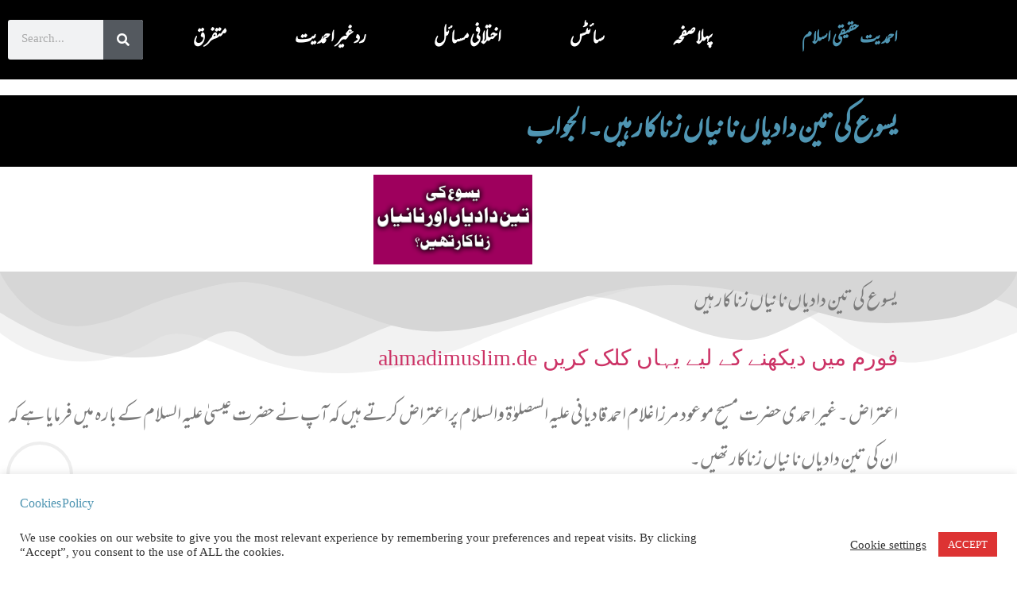

--- FILE ---
content_type: text/html; charset=UTF-8
request_url: https://ahmady.org/yasu_ki_dadian_nania_zanakar/
body_size: 64359
content:
<!doctype html><html lang="en-US"><head><meta charset="UTF-8"><meta name="viewport" content="width=device-width, initial-scale=1"><link rel="profile" href="https://gmpg.org/xfn/11"><meta name='robots' content='index, follow, max-image-preview:large, max-snippet:-1, max-video-preview:-1' /><link media="all" href="https://ahmady.org/wp-content/cache/autoptimize/css/autoptimize_de28ad04ae737c5d70e25d3f2b850e22.css" rel="stylesheet"><link media="screen" href="https://ahmady.org/wp-content/cache/autoptimize/css/autoptimize_33b31c9e85f207ae0eed518dc6548692.css" rel="stylesheet"><title>یسوع کی تین دادیاں نانیاں زنا کار ہیں۔ الجواب - احمدیت حقیقی اسلام</title><link rel="canonical" href="https://ahmady.org/yasu_ki_dadian_nania_zanakar/" /><meta property="og:locale" content="en_US" /><meta property="og:type" content="article" /><meta property="og:title" content="یسوع کی تین دادیاں نانیاں زنا کار ہیں۔ الجواب - احمدیت حقیقی اسلام" /><meta property="og:description" content="یسوع کی تین دادیاں نانیاں زنا کار ہیں فورم میں دیکھنے کے لیے یہاں کلک کریں ahmadimuslim.de اعتراض ۔ غیر احمدی حضرت مسیح موعود مرزا غلام احمد قادیانی علیہ السصلوٰۃ والسلام پر اعتراض کرتے ہیں کہ آپ نے حضرت عیسیٰ علیہ السلام کے بارہ میں فرمایا ہے کہ ان کی تین دادیاں نانیاں زناکار تھیں۔ [&hellip;]" /><meta property="og:url" content="https://ahmady.org/yasu_ki_dadian_nania_zanakar/" /><meta property="og:site_name" content="احمدیت حقیقی اسلام" /><meta property="article:publisher" content="https://www.facebook.com/Mind.Roaster" /><meta property="article:author" content="https://www.facebook.com/Mind.Roaster" /><meta property="article:published_time" content="2017-07-11T13:14:59+00:00" /><meta property="article:modified_time" content="2025-05-31T13:56:50+00:00" /><meta property="og:image" content="https://ahmady.org/wp-content/uploads/2017/07/teen-dadian-nanian-title.png" /><meta property="og:image:width" content="816" /><meta property="og:image:height" content="459" /><meta property="og:image:type" content="image/png" /><meta name="author" content="mindroastermir" /><meta name="twitter:card" content="summary_large_image" /><meta name="twitter:creator" content="@MindRoasterMir" /><meta name="twitter:site" content="@MindRoasterMir" /><meta name="twitter:label1" content="Written by" /><meta name="twitter:data1" content="mindroastermir" /><meta name="twitter:label2" content="Est. reading time" /><meta name="twitter:data2" content="31 minutes" /> <script type="application/ld+json" class="yoast-schema-graph">{"@context":"https://schema.org","@graph":[{"@type":"Article","@id":"https://ahmady.org/yasu_ki_dadian_nania_zanakar/#article","isPartOf":{"@id":"https://ahmady.org/yasu_ki_dadian_nania_zanakar/"},"author":{"name":"mindroastermir","@id":"https://ahmady.org/#/schema/person/e924ffc167b71913636893d43de50a01"},"headline":"یسوع کی تین دادیاں نانیاں زنا کار ہیں۔ الجواب","datePublished":"2017-07-11T13:14:59+00:00","dateModified":"2025-05-31T13:56:50+00:00","mainEntityOfPage":{"@id":"https://ahmady.org/yasu_ki_dadian_nania_zanakar/"},"wordCount":79,"commentCount":2,"publisher":{"@id":"https://ahmady.org/#/schema/person/e924ffc167b71913636893d43de50a01"},"image":{"@id":"https://ahmady.org/yasu_ki_dadian_nania_zanakar/#primaryimage"},"thumbnailUrl":"https://i0.wp.com/ahmady.org/wp-content/uploads/2017/07/teen-dadian-nanian-title.png?fit=816%2C459&ssl=1","articleSection":["متفرق اعتراضات"],"inLanguage":"en-US","potentialAction":[{"@type":"CommentAction","name":"Comment","target":["https://ahmady.org/yasu_ki_dadian_nania_zanakar/#respond"]}]},{"@type":"WebPage","@id":"https://ahmady.org/yasu_ki_dadian_nania_zanakar/","url":"https://ahmady.org/yasu_ki_dadian_nania_zanakar/","name":"یسوع کی تین دادیاں نانیاں زنا کار ہیں۔ الجواب - احمدیت حقیقی اسلام","isPartOf":{"@id":"https://ahmady.org/#website"},"primaryImageOfPage":{"@id":"https://ahmady.org/yasu_ki_dadian_nania_zanakar/#primaryimage"},"image":{"@id":"https://ahmady.org/yasu_ki_dadian_nania_zanakar/#primaryimage"},"thumbnailUrl":"https://i0.wp.com/ahmady.org/wp-content/uploads/2017/07/teen-dadian-nanian-title.png?fit=816%2C459&ssl=1","datePublished":"2017-07-11T13:14:59+00:00","dateModified":"2025-05-31T13:56:50+00:00","breadcrumb":{"@id":"https://ahmady.org/yasu_ki_dadian_nania_zanakar/#breadcrumb"},"inLanguage":"en-US","potentialAction":[{"@type":"ReadAction","target":["https://ahmady.org/yasu_ki_dadian_nania_zanakar/"]}]},{"@type":"ImageObject","inLanguage":"en-US","@id":"https://ahmady.org/yasu_ki_dadian_nania_zanakar/#primaryimage","url":"https://i0.wp.com/ahmady.org/wp-content/uploads/2017/07/teen-dadian-nanian-title.png?fit=816%2C459&ssl=1","contentUrl":"https://i0.wp.com/ahmady.org/wp-content/uploads/2017/07/teen-dadian-nanian-title.png?fit=816%2C459&ssl=1","width":816,"height":459},{"@type":"BreadcrumbList","@id":"https://ahmady.org/yasu_ki_dadian_nania_zanakar/#breadcrumb","itemListElement":[{"@type":"ListItem","position":1,"name":"Home","item":"https://ahmady.org/"},{"@type":"ListItem","position":2,"name":"یسوع کی تین دادیاں نانیاں زنا کار ہیں۔ الجواب"}]},{"@type":"WebSite","@id":"https://ahmady.org/#website","url":"https://ahmady.org/","name":"احمدیت حقیقی اسلام","description":"Ahmadiyya True Islam","publisher":{"@id":"https://ahmady.org/#/schema/person/e924ffc167b71913636893d43de50a01"},"alternateName":"Ahmady","potentialAction":[{"@type":"SearchAction","target":{"@type":"EntryPoint","urlTemplate":"https://ahmady.org/?s={search_term_string}"},"query-input":{"@type":"PropertyValueSpecification","valueRequired":true,"valueName":"search_term_string"}}],"inLanguage":"en-US"},{"@type":["Person","Organization"],"@id":"https://ahmady.org/#/schema/person/e924ffc167b71913636893d43de50a01","name":"mindroastermir","image":{"@type":"ImageObject","inLanguage":"en-US","@id":"https://ahmady.org/#/schema/person/image/","url":"https://i0.wp.com/ahmady.org/wp-content/uploads/2024/05/ahmady-org-defaul-featured-image.png?fit=1920%2C1080&ssl=1","contentUrl":"https://i0.wp.com/ahmady.org/wp-content/uploads/2024/05/ahmady-org-defaul-featured-image.png?fit=1920%2C1080&ssl=1","width":1920,"height":1080,"caption":"mindroastermir"},"logo":{"@id":"https://ahmady.org/#/schema/person/image/"},"description":"میری سرشت میں ناکامی کا خمیر نہیں احمدی مسلمان","sameAs":["http://ahmadimuslim.de/","https://www.facebook.com/Mind.Roaster","https://x.com/MindRoasterMir"]}]}</script> <link rel='dns-prefetch' href='//secure.gravatar.com' /><link rel='dns-prefetch' href='//www.googletagmanager.com' /><link rel='dns-prefetch' href='//stats.wp.com' /><link rel='dns-prefetch' href='//v0.wordpress.com' /><link rel='dns-prefetch' href='//widgets.wp.com' /><link rel='dns-prefetch' href='//s0.wp.com' /><link rel='dns-prefetch' href='//0.gravatar.com' /><link rel='dns-prefetch' href='//1.gravatar.com' /><link rel='dns-prefetch' href='//2.gravatar.com' /><link rel='dns-prefetch' href='//jetpack.wordpress.com' /><link rel='dns-prefetch' href='//public-api.wordpress.com' /><link rel='dns-prefetch' href='//pagead2.googlesyndication.com' /><link rel='preconnect' href='//i0.wp.com' /><link rel='preconnect' href='//c0.wp.com' /><link rel="alternate" type="application/rss+xml" title="احمدیت حقیقی اسلام &raquo; Feed" href="https://ahmady.org/feed/" /><link rel="alternate" type="application/rss+xml" title="احمدیت حقیقی اسلام &raquo; Comments Feed" href="https://ahmady.org/comments/feed/" /><link rel="alternate" type="application/rss+xml" title="احمدیت حقیقی اسلام &raquo; یسوع کی تین دادیاں نانیاں زنا کار ہیں۔ الجواب Comments Feed" href="https://ahmady.org/yasu_ki_dadian_nania_zanakar/feed/" /> <script>window._wpemojiSettings = {"baseUrl":"https:\/\/s.w.org\/images\/core\/emoji\/16.0.1\/72x72\/","ext":".png","svgUrl":"https:\/\/s.w.org\/images\/core\/emoji\/16.0.1\/svg\/","svgExt":".svg","source":{"concatemoji":"https:\/\/ahmady.org\/wp-includes\/js\/wp-emoji-release.min.js?ver=6.8.3"}};
/*! This file is auto-generated */
!function(s,n){var o,i,e;function c(e){try{var t={supportTests:e,timestamp:(new Date).valueOf()};sessionStorage.setItem(o,JSON.stringify(t))}catch(e){}}function p(e,t,n){e.clearRect(0,0,e.canvas.width,e.canvas.height),e.fillText(t,0,0);var t=new Uint32Array(e.getImageData(0,0,e.canvas.width,e.canvas.height).data),a=(e.clearRect(0,0,e.canvas.width,e.canvas.height),e.fillText(n,0,0),new Uint32Array(e.getImageData(0,0,e.canvas.width,e.canvas.height).data));return t.every(function(e,t){return e===a[t]})}function u(e,t){e.clearRect(0,0,e.canvas.width,e.canvas.height),e.fillText(t,0,0);for(var n=e.getImageData(16,16,1,1),a=0;a<n.data.length;a++)if(0!==n.data[a])return!1;return!0}function f(e,t,n,a){switch(t){case"flag":return n(e,"\ud83c\udff3\ufe0f\u200d\u26a7\ufe0f","\ud83c\udff3\ufe0f\u200b\u26a7\ufe0f")?!1:!n(e,"\ud83c\udde8\ud83c\uddf6","\ud83c\udde8\u200b\ud83c\uddf6")&&!n(e,"\ud83c\udff4\udb40\udc67\udb40\udc62\udb40\udc65\udb40\udc6e\udb40\udc67\udb40\udc7f","\ud83c\udff4\u200b\udb40\udc67\u200b\udb40\udc62\u200b\udb40\udc65\u200b\udb40\udc6e\u200b\udb40\udc67\u200b\udb40\udc7f");case"emoji":return!a(e,"\ud83e\udedf")}return!1}function g(e,t,n,a){var r="undefined"!=typeof WorkerGlobalScope&&self instanceof WorkerGlobalScope?new OffscreenCanvas(300,150):s.createElement("canvas"),o=r.getContext("2d",{willReadFrequently:!0}),i=(o.textBaseline="top",o.font="600 32px Arial",{});return e.forEach(function(e){i[e]=t(o,e,n,a)}),i}function t(e){var t=s.createElement("script");t.src=e,t.defer=!0,s.head.appendChild(t)}"undefined"!=typeof Promise&&(o="wpEmojiSettingsSupports",i=["flag","emoji"],n.supports={everything:!0,everythingExceptFlag:!0},e=new Promise(function(e){s.addEventListener("DOMContentLoaded",e,{once:!0})}),new Promise(function(t){var n=function(){try{var e=JSON.parse(sessionStorage.getItem(o));if("object"==typeof e&&"number"==typeof e.timestamp&&(new Date).valueOf()<e.timestamp+604800&&"object"==typeof e.supportTests)return e.supportTests}catch(e){}return null}();if(!n){if("undefined"!=typeof Worker&&"undefined"!=typeof OffscreenCanvas&&"undefined"!=typeof URL&&URL.createObjectURL&&"undefined"!=typeof Blob)try{var e="postMessage("+g.toString()+"("+[JSON.stringify(i),f.toString(),p.toString(),u.toString()].join(",")+"));",a=new Blob([e],{type:"text/javascript"}),r=new Worker(URL.createObjectURL(a),{name:"wpTestEmojiSupports"});return void(r.onmessage=function(e){c(n=e.data),r.terminate(),t(n)})}catch(e){}c(n=g(i,f,p,u))}t(n)}).then(function(e){for(var t in e)n.supports[t]=e[t],n.supports.everything=n.supports.everything&&n.supports[t],"flag"!==t&&(n.supports.everythingExceptFlag=n.supports.everythingExceptFlag&&n.supports[t]);n.supports.everythingExceptFlag=n.supports.everythingExceptFlag&&!n.supports.flag,n.DOMReady=!1,n.readyCallback=function(){n.DOMReady=!0}}).then(function(){return e}).then(function(){var e;n.supports.everything||(n.readyCallback(),(e=n.source||{}).concatemoji?t(e.concatemoji):e.wpemoji&&e.twemoji&&(t(e.twemoji),t(e.wpemoji)))}))}((window,document),window._wpemojiSettings);</script> <link rel='stylesheet' id='dashicons-css' href='https://ahmady.org/wp-includes/css/dashicons.min.css?ver=6.8.3' media='all' /> <script src="https://ahmady.org/wp-includes/js/jquery/jquery.min.js?ver=3.7.1" id="jquery-core-js"></script> <script id="cookie-law-info-js-extra">var Cli_Data = {"nn_cookie_ids":[],"cookielist":[],"non_necessary_cookies":[],"ccpaEnabled":"","ccpaRegionBased":"","ccpaBarEnabled":"","strictlyEnabled":["necessary","obligatoire"],"ccpaType":"gdpr","js_blocking":"1","custom_integration":"","triggerDomRefresh":"","secure_cookies":""};
var cli_cookiebar_settings = {"animate_speed_hide":"500","animate_speed_show":"500","background":"#FFF","border":"#b1a6a6c2","border_on":"","button_1_button_colour":"#dd3333","button_1_button_hover":"#b12929","button_1_link_colour":"#fff","button_1_as_button":"1","button_1_new_win":"","button_2_button_colour":"#333","button_2_button_hover":"#292929","button_2_link_colour":"#444","button_2_as_button":"","button_2_hidebar":"","button_3_button_colour":"#3566bb","button_3_button_hover":"#2a5296","button_3_link_colour":"#fff","button_3_as_button":"1","button_3_new_win":"","button_4_button_colour":"#000","button_4_button_hover":"#000000","button_4_link_colour":"#333333","button_4_as_button":"","button_7_button_colour":"#61a229","button_7_button_hover":"#4e8221","button_7_link_colour":"#fff","button_7_as_button":"1","button_7_new_win":"","font_family":"inherit","header_fix":"","notify_animate_hide":"1","notify_animate_show":"","notify_div_id":"#cookie-law-info-bar","notify_position_horizontal":"right","notify_position_vertical":"bottom","scroll_close":"","scroll_close_reload":"","accept_close_reload":"","reject_close_reload":"","showagain_tab":"","showagain_background":"#fff","showagain_border":"#000","showagain_div_id":"#cookie-law-info-again","showagain_x_position":"100px","text":"#333333","show_once_yn":"","show_once":"10000","logging_on":"","as_popup":"","popup_overlay":"1","bar_heading_text":"Cookies Policy","cookie_bar_as":"banner","popup_showagain_position":"bottom-right","widget_position":"left"};
var log_object = {"ajax_url":"https:\/\/ahmady.org\/wp-admin\/admin-ajax.php"};</script> 
 <script src="https://www.googletagmanager.com/gtag/js?id=GT-T9LQH495" id="google_gtagjs-js" async></script> <script id="google_gtagjs-js-after">window.dataLayer = window.dataLayer || [];function gtag(){dataLayer.push(arguments);}
gtag("set","linker",{"domains":["ahmady.org"]});
gtag("js", new Date());
gtag("set", "developer_id.dZTNiMT", true);
gtag("config", "GT-T9LQH495", {"googlesitekit_post_type":"post","googlesitekit_post_categories":"\u0645\u062a\u0641\u0631\u0642 \u0627\u0639\u062a\u0631\u0627\u0636\u0627\u062a","googlesitekit_post_date":"20170711"});</script> <script id="__ytprefs__-js-extra">var _EPYT_ = {"ajaxurl":"https:\/\/ahmady.org\/wp-admin\/admin-ajax.php","security":"c490930561","gallery_scrolloffset":"20","eppathtoscripts":"https:\/\/ahmady.org\/wp-content\/plugins\/youtube-embed-plus\/scripts\/","eppath":"https:\/\/ahmady.org\/wp-content\/plugins\/youtube-embed-plus\/","epresponsiveselector":"[\"iframe.__youtube_prefs__\",\"iframe[src*='youtube.com']\",\"iframe[src*='youtube-nocookie.com']\",\"iframe[data-ep-src*='youtube.com']\",\"iframe[data-ep-src*='youtube-nocookie.com']\",\"iframe[data-ep-gallerysrc*='youtube.com']\"]","epdovol":"1","version":"14.2.4","evselector":"iframe.__youtube_prefs__[src], iframe[src*=\"youtube.com\/embed\/\"], iframe[src*=\"youtube-nocookie.com\/embed\/\"]","ajax_compat":"","maxres_facade":"eager","ytapi_load":"light","pause_others":"","stopMobileBuffer":"1","facade_mode":"","not_live_on_channel":""};</script> <link rel="https://api.w.org/" href="https://ahmady.org/wp-json/" /><link rel="alternate" title="JSON" type="application/json" href="https://ahmady.org/wp-json/wp/v2/posts/1626" /><link rel="EditURI" type="application/rsd+xml" title="RSD" href="https://ahmady.org/xmlrpc.php?rsd" /><meta name="generator" content="WordPress 6.8.3" /><link rel='shortlink' href='https://wp.me/p8ZiGb-qe' /><link rel="alternate" title="oEmbed (JSON)" type="application/json+oembed" href="https://ahmady.org/wp-json/oembed/1.0/embed?url=https%3A%2F%2Fahmady.org%2Fyasu_ki_dadian_nania_zanakar%2F" /><link rel="alternate" title="oEmbed (XML)" type="text/xml+oembed" href="https://ahmady.org/wp-json/oembed/1.0/embed?url=https%3A%2F%2Fahmady.org%2Fyasu_ki_dadian_nania_zanakar%2F&#038;format=xml" /><meta name="generator" content="Site Kit by Google 1.170.0" /><meta name="google-adsense-platform-account" content="ca-host-pub-2644536267352236"><meta name="google-adsense-platform-domain" content="sitekit.withgoogle.com"><meta name="generator" content="Elementor 3.34.1; features: additional_custom_breakpoints; settings: css_print_method-external, google_font-enabled, font_display-swap">  <script async src="https://pagead2.googlesyndication.com/pagead/js/adsbygoogle.js?client=ca-pub-1971735266831760&amp;host=ca-host-pub-2644536267352236" crossorigin="anonymous"></script> <link rel="icon" href="https://i0.wp.com/ahmady.org/wp-content/uploads/2018/01/cropped-favicon.png?fit=32%2C32&#038;ssl=1" sizes="32x32" /><link rel="icon" href="https://i0.wp.com/ahmady.org/wp-content/uploads/2018/01/cropped-favicon.png?fit=192%2C192&#038;ssl=1" sizes="192x192" /><link rel="apple-touch-icon" href="https://i0.wp.com/ahmady.org/wp-content/uploads/2018/01/cropped-favicon.png?fit=180%2C180&#038;ssl=1" /><meta name="msapplication-TileImage" content="https://i0.wp.com/ahmady.org/wp-content/uploads/2018/01/cropped-favicon.png?fit=270%2C270&#038;ssl=1" /><link rel="preload" as="image" href="https://ia804507.us.archive.org/BookReader/BookReaderImages.php?zip=/4/items/HazratKhalifatulMasihilSalis/Hazrat-Khalifatul-Masihil-Salis_jp2.zip&#038;file=Hazrat-Khalifatul-Masihil-Salis_jp2/Hazrat-Khalifatul-Masihil-Salis_0000.jp2&#038;id=HazratKhalifatulMasihilSalis&#038;scale=8&#038;rotate=0"><link rel="preload" as="image" href="https://ia904501.us.archive.org/BookReader/BookReaderImages.php?zip=/27/items/AbdulLatifShaheed/Hazrat-Shezada-Abdul-Latif-Shaheed_jp2.zip&#038;file=Hazrat-Shezada-Abdul-Latif-Shaheed_jp2/Hazrat-Shezada-Abdul-Latif-Shaheed_0001.jp2&#038;id=AbdulLatifShaheed&#038;scale=8&#038;rotate=0"><link rel="preload" as="image" href="https://ia904501.us.archive.org/BookReader/BookReaderImages.php?zip=/26/items/KhilafatHazratAbuBakarSiddiq/Khilafat-e-Hazrat-Abu-Bakar-Siddiq_jp2.zip&#038;file=Khilafat-e-Hazrat-Abu-Bakar-Siddiq_jp2/Khilafat-e-Hazrat-Abu-Bakar-Siddiq_0000.jp2&#038;id=KhilafatHazratAbuBakarSiddiq&#038;scale=8&#038;rotate=0"><link rel="preload" as="image" href="https://ia803407.us.archive.org/BookReader/BookReaderImages.php?zip=/30/items/MuqarbanEIlahiKiSurkhroi/Muqarban-e-ilahi-ki-Surkhroi_jp2.zip&#038;file=Muqarban-e-ilahi-ki-Surkhroi_jp2/Muqarban-e-ilahi-ki-Surkhroi_0000.jp2&#038;id=MuqarbanEIlahiKiSurkhroi&#038;scale=8&#038;rotate=0"><link rel="preload" as="image" href="https://ia904505.us.archive.org/BookReader/BookReaderImages.php?zip=/31/items/AhmadiyyatKiImtiaziShan/Ahmadiyyat-ki-Imtiazi-Shan_jp2.zip&#038;file=Ahmadiyyat-ki-Imtiazi-Shan_jp2/Ahmadiyyat-ki-Imtiazi-Shan_0000.jp2&#038;id=AhmadiyyatKiImtiaziShan&#038;scale=8&#038;rotate=0"></head><body data-rsssl=1 class="wp-singular post-template-default single single-post postid-1626 single-format-standard wp-embed-responsive wp-theme-hello-elementor eio-default hello-elementor hello-elementor-default elementor-default elementor-kit-9885 elementor-page-12565"> <a class="skip-link screen-reader-text" href="#content">Skip to content</a><div data-elementor-type="header" data-elementor-id="12583" class="elementor elementor-12583 elementor-location-header" data-elementor-post-type="elementor_library"><section class="elementor-section elementor-top-section elementor-element elementor-element-0c111bf elementor-section-content-middle elementor-section-stretched elementor-section-height-min-height elementor-section-boxed elementor-section-height-default elementor-section-items-middle" data-id="0c111bf" data-element_type="section" data-settings="{&quot;background_background&quot;:&quot;classic&quot;,&quot;stretch_section&quot;:&quot;section-stretched&quot;}"><div class="elementor-background-overlay"></div><div class="elementor-container elementor-column-gap-default"><div class="elementor-column elementor-col-16 elementor-top-column elementor-element elementor-element-bad9964" data-id="bad9964" data-element_type="column"><div class="elementor-widget-wrap elementor-element-populated"><div class="elementor-element elementor-element-e4e02f8 elementor-search-form--skin-classic elementor-search-form--button-type-icon elementor-search-form--icon-search elementor-widget elementor-widget-search-form" data-id="e4e02f8" data-element_type="widget" data-settings="{&quot;skin&quot;:&quot;classic&quot;}" data-widget_type="search-form.default"><div class="elementor-widget-container"> <search role="search"><form class="elementor-search-form" action="https://ahmady.org" method="get"><div class="elementor-search-form__container"> <label class="elementor-screen-only" for="elementor-search-form-e4e02f8">Search</label> <input id="elementor-search-form-e4e02f8" placeholder="Search..." class="elementor-search-form__input" type="search" name="s" value=""> <button class="elementor-search-form__submit" type="submit" aria-label="Search"> <i aria-hidden="true" class="fas fa-search"></i> <span class="elementor-screen-only">Search</span> </button></div></form> </search></div></div></div></div><div class="elementor-column elementor-col-66 elementor-top-column elementor-element elementor-element-ef4e771" data-id="ef4e771" data-element_type="column"><div class="elementor-widget-wrap elementor-element-populated"><div class="elementor-element elementor-element-6c5e37a elementor-nav-menu__align-justify elementor-nav-menu--stretch urdu elementor-nav-menu--dropdown-tablet elementor-nav-menu__text-align-aside elementor-nav-menu--toggle elementor-nav-menu--burger elementor-widget elementor-widget-nav-menu" data-id="6c5e37a" data-element_type="widget" data-settings="{&quot;full_width&quot;:&quot;stretch&quot;,&quot;layout&quot;:&quot;horizontal&quot;,&quot;submenu_icon&quot;:{&quot;value&quot;:&quot;&lt;i class=\&quot;fas fa-caret-down\&quot;&gt;&lt;\/i&gt;&quot;,&quot;library&quot;:&quot;fa-solid&quot;},&quot;toggle&quot;:&quot;burger&quot;}" data-widget_type="nav-menu.default"><div class="elementor-widget-container"><nav class="elementor-nav-menu--main elementor-nav-menu__container elementor-nav-menu--layout-horizontal e--pointer-underline e--animation-fade"><ul id="menu-1-6c5e37a" class="elementor-nav-menu"><li class="menu-item menu-item-type-custom menu-item-object-custom menu-item-29"><a href="/" class="elementor-item">پہلا صفحہ</a></li><li class="menu-item menu-item-type-custom menu-item-object-custom menu-item-12508"><a target="_blank" href="/sites" class="elementor-item">سائٹس</a></li><li class="menu-item menu-item-type-custom menu-item-object-custom menu-item-has-children menu-item-7336"><a href="#" class="elementor-item elementor-item-anchor">اختلافی مسائل</a><ul class="sub-menu elementor-nav-menu--dropdown"><li class="menu-item menu-item-type-taxonomy menu-item-object-category menu-item-4209"><a href="https://ahmady.org/category/%d8%ae%d8%a7%d8%aa%d9%85-%d8%a7%d9%84%d9%86%d8%a8%db%8c%db%8c%d9%86/" class="elementor-sub-item">ختم نبوت</a></li><li class="menu-item menu-item-type-taxonomy menu-item-object-category menu-item-has-children menu-item-4211"><a href="https://ahmady.org/category/%d9%88%d9%81%d8%a7%d8%aa-%d9%85%d8%b3%db%8c%d8%ad/" class="elementor-sub-item">وفات مسیح</a><ul class="sub-menu elementor-nav-menu--dropdown"><li class="menu-item menu-item-type-custom menu-item-object-custom menu-item-9114"><a href="/category/%d9%88%d9%81%d8%a7%d8%aa-%d9%85%d8%b3%db%8c%d8%ad/" class="elementor-sub-item">وفات مسیح سکین</a></li><li class="menu-item menu-item-type-custom menu-item-object-custom menu-item-1487"><a target="_blank" href="http://corpus.quran.com/qurandictionary.jsp?q=wfy" class="elementor-sub-item">و ف ی قرآنی حوالے</a></li><li class="menu-item menu-item-type-custom menu-item-object-custom menu-item-1491"><a target="_blank" href="https://en.wiktionary.org/wiki/%D8%AA%D9%88%D9%81%D9%8A#Arabic" class="elementor-sub-item elementor-item-anchor">وف ی کی گرامر</a></li><li class="menu-item menu-item-type-custom menu-item-object-custom menu-item-1564"><a target="_blank" href="http://cooljugator.com/ar/%D8%AA%D9%88%D9%81%D9%89" class="elementor-sub-item">توفی کی گردان</a></li><li class="menu-item menu-item-type-custom menu-item-object-custom menu-item-1565"><a target="_blank" href="https://archive.org/stream/QuranArabicDictionarieskitabosunnat.com/dictionary_djvu.txt" class="elementor-sub-item">قرآن یونی کوڈ ڈکشنری</a></li><li class="menu-item menu-item-type-custom menu-item-object-custom menu-item-1566"><a href="https://glosbe.com/ar/en/%D8%AA%D9%88%D9%81%D9%89" class="elementor-sub-item">توفی کی مثالیں</a></li><li class="menu-item menu-item-type-post_type menu-item-object-page menu-item-32"><a target="_blank" href="https://ahmady.org/%d9%88%d9%81%d8%a7%d8%aa-%d9%85%d8%b3%db%8c%d8%ad%d8%91/" class="elementor-sub-item">وفات مسیحؑ</a></li></ul></li><li class="menu-item menu-item-type-taxonomy menu-item-object-category menu-item-4210"><a target="_blank" href="https://ahmady.org/category/%d8%b5%d8%af%d8%a7%d9%82%d8%aa-%d9%85%d8%b3%db%8c%d8%ad-%d9%85%d9%88%d8%b9%d9%88%d8%af%d8%91/" class="elementor-sub-item">صداقت مسیح موعودؑ</a></li><li class="menu-item menu-item-type-taxonomy menu-item-object-category current-post-ancestor current-menu-parent current-post-parent menu-item-has-children menu-item-4213"><a href="https://ahmady.org/category/%d9%85%d8%aa%d9%81%d8%b1%d9%82-%d8%a7%d8%b9%d8%aa%d8%b1%d8%a7%d8%b6%d8%a7%d8%aa/" class="elementor-sub-item">متفرق اعتراضات</a><ul class="sub-menu elementor-nav-menu--dropdown"><li class="menu-item menu-item-type-custom menu-item-object-custom menu-item-9115"><a href="/category/%d9%85%d8%aa%d9%81%d8%b1%d9%82-%d8%a7%d8%b9%d8%aa%d8%b1%d8%a7%d8%b6%d8%a7%d8%aa/" class="elementor-sub-item">متفرق اعتراضات</a></li><li class="menu-item menu-item-type-post_type menu-item-object-page menu-item-154"><a href="https://ahmady.org/%d9%85%d8%aa%d9%81%d8%b1%d9%82-%d8%a7%d8%b9%d8%aa%d8%b1%d8%a7%d8%b6%d8%a7%d8%aa/" class="elementor-sub-item">متفرق اعتراضات</a></li></ul></li></ul></li><li class="menu-item menu-item-type-post_type menu-item-object-page menu-item-has-children menu-item-677"><a href="https://ahmady.org/%d8%b1%d8%af-%d8%ba%db%8c%d8%b1-%d8%a7%d8%ad%d9%85%d8%af%db%8c%d8%aa/" class="elementor-item">رد غیر احمدیت</a><ul class="sub-menu elementor-nav-menu--dropdown"><li class="menu-item menu-item-type-post_type menu-item-object-page menu-item-1318"><a href="https://ahmady.org/%d8%b1%d8%af-%d8%a8%d8%b1%db%8c%d9%84%d9%88%db%8c%d8%aa/" class="elementor-sub-item">رد بریلویت</a></li><li class="menu-item menu-item-type-custom menu-item-object-custom menu-item-679"><a href="/%D8%B1%D8%AF-%D8%BA%DB%8C%D8%B1-%D8%A7%D8%AD%D9%85%D8%AF%DB%8C%D8%AA/" class="elementor-sub-item">رد وہابیت</a></li><li class="menu-item menu-item-type-custom menu-item-object-custom menu-item-680"><a href="/category/%D8%B1%D8%AF-%D8%AF%DB%8C%D9%88%D8%A8%D9%86%D8%AF%DB%8C%D8%AA/" class="elementor-sub-item">رد دیوبندیت</a></li><li class="menu-item menu-item-type-custom menu-item-object-custom menu-item-681"><a href="/%D8%B1%D8%AF-%D8%BA%DB%8C%D8%B1-%D8%A7%D8%AD%D9%85%D8%AF%DB%8C%D8%AA/" class="elementor-sub-item">ردشیعیت</a></li><li class="menu-item menu-item-type-custom menu-item-object-custom menu-item-682"><a href="/%D8%B1%D8%AF-%D8%BA%DB%8C%D8%B1-%D8%A7%D8%AD%D9%85%D8%AF%DB%8C%D8%AA/" class="elementor-sub-item">ردعیسائیت</a></li></ul></li><li class="menu-item menu-item-type-custom menu-item-object-custom menu-item-has-children menu-item-7337"><a href="#" class="elementor-item elementor-item-anchor">متفرق</a><ul class="sub-menu elementor-nav-menu--dropdown"><li class="menu-item menu-item-type-custom menu-item-object-custom menu-item-13860"><a target="_blank" href="https://stopthepersecution.org/" class="elementor-sub-item">Stop Persecution Site</a></li><li class="menu-item menu-item-type-custom menu-item-object-custom menu-item-has-children menu-item-4218"><a href="https://www.youtube.com/user/MindRoasterMir/videos" class="elementor-sub-item">ویڈیوز</a><ul class="sub-menu elementor-nav-menu--dropdown"><li class="menu-item menu-item-type-custom menu-item-object-custom menu-item-9782"><a href="https://khatmenbuwat.com/" class="elementor-sub-item">Ahmadi Muslim VideoTube</a></li><li class="menu-item menu-item-type-post_type menu-item-object-page menu-item-1431"><a target="_blank" href="https://ahmady.org/%d9%88%db%8c%da%88%db%8c%d9%88%d8%b2/" class="elementor-sub-item">ہمارا  Youtube  چینل</a></li><li class="menu-item menu-item-type-custom menu-item-object-custom menu-item-4215"><a target="_blank" href="https://www.facebook.com/pg/ahmadimuslim.de/videos/" class="elementor-sub-item">فیس بک ویڈیوز</a></li><li class="menu-item menu-item-type-custom menu-item-object-custom menu-item-4216"><a target="_blank" href="https://www.youtube.com/user/mtaOnline1/videos" class="elementor-sub-item">MTA Int Videos</a></li><li class="menu-item menu-item-type-custom menu-item-object-custom menu-item-4217"><a target="_blank" href="https://www.youtube.com/user/MTAGermanService/videos" class="elementor-sub-item">MTA Germany Video</a></li><li class="menu-item menu-item-type-custom menu-item-object-custom menu-item-7248"><a target="_blank" href="http://ahmadiyyaarchive.org" class="elementor-sub-item">ویڈیو آرکائیو</a></li></ul></li><li class="menu-item menu-item-type-post_type menu-item-object-page menu-item-has-children menu-item-1484"><a href="https://ahmady.org/%d9%82%d8%b1%d8%a2%d9%86-%d8%b3%db%8c%da%a9%d8%b4%d9%86/" class="elementor-sub-item">قرآن سیکشن</a><ul class="sub-menu elementor-nav-menu--dropdown"><li class="menu-item menu-item-type-custom menu-item-object-custom menu-item-1572"><a href="/listofquranicsurah/" class="elementor-sub-item">قرآنی سورتوں کی فہرست</a></li><li class="menu-item menu-item-type-custom menu-item-object-custom menu-item-1583"><a href="/quranarabictextpdf/" class="elementor-sub-item">قرآن مکمل عربی متن</a></li><li class="menu-item menu-item-type-custom menu-item-object-custom menu-item-2595"><a target="_blank" href="http://quran.aislam.org" class="elementor-sub-item">قرآن یونی کوڈ مع اردو ترجمہ</a></li></ul></li><li class="menu-item menu-item-type-custom menu-item-object-custom menu-item-7249"><a href="http://www.hadithurdu.com/" class="elementor-sub-item">حدیث سکیشن</a></li><li class="menu-item menu-item-type-custom menu-item-object-custom menu-item-1599"><a target="_blank" href="http://forum.aislam.org" class="elementor-sub-item">احمدی فورم</a></li><li class="menu-item menu-item-type-custom menu-item-object-custom menu-item-4749"><a href="/usefull-ahmadi-non-ahmadi-website-links/" class="elementor-sub-item">مفید ویب سائیٹ لنکس</a></li><li class="menu-item menu-item-type-custom menu-item-object-custom menu-item-5444"><a target="_blank" href="https://play.google.com/store/apps/details?id=de.ahmadimuslim.maktabaahmadiyyamuslimah" class="elementor-sub-item">مکتبہ احمدیہ ایپلیکیشن</a></li><li class="menu-item menu-item-type-taxonomy menu-item-object-category menu-item-has-children menu-item-4214"><a href="https://ahmady.org/category/%da%a9%d8%aa%d8%a8/" class="elementor-sub-item">کتب لائبریری</a><ul class="sub-menu elementor-nav-menu--dropdown"><li class="menu-item menu-item-type-post_type menu-item-object-page menu-item-1314"><a href="https://ahmady.org/%d8%b1%d9%88%d8%ad%d8%a7%d9%86%db%8c-%d8%ae%d8%b2%d8%a7%d8%a6%d9%86-%db%94-%da%a9%d8%aa%d8%a8/" class="elementor-sub-item">روحانی خزائن ۔ کتب</a></li><li class="menu-item menu-item-type-post_type menu-item-object-page menu-item-2515"><a href="https://ahmady.org/%da%a9%d8%aa%d8%a8-%d8%ad%d8%b6%d8%b1%d8%aa-%d9%85%d8%b3%db%8c%d8%ad-%d9%85%d9%88%d8%b9%d9%88%d8%af-%d8%b9%d9%84%db%8c%db%81-%d8%a7%d9%84%d8%b3%d9%84%d8%a7%d9%85/" class="elementor-sub-item">کتب حضرت مسیح موعودؑ</a></li><li class="menu-item menu-item-type-taxonomy menu-item-object-category menu-item-has-children menu-item-4212"><a href="https://ahmady.org/category/takhreej-rohani-khazain/" class="elementor-sub-item">تخریج روحانی خزائن</a><ul class="sub-menu elementor-nav-menu--dropdown"><li class="menu-item menu-item-type-post_type menu-item-object-page menu-item-2662"><a href="https://ahmady.org/%d8%aa%d8%ae%d8%b1%db%8c%d8%ac-%d8%b1%d9%88%d8%ad%d8%a7%d9%86%db%8c-%d8%ae%d8%b2%d8%a7%d8%a6%d9%86-%d8%ac%d9%84%d8%af-1-%d9%85%da%a9%d9%85%d9%84-%d8%a8%d9%85%d8%b9-%d8%b3%da%a9%db%8c%d9%86/" class="elementor-sub-item">تخریج روحانی خزائن جلد 1 مکمل بمع سکین</a></li><li class="menu-item menu-item-type-custom menu-item-object-custom menu-item-1608"><a href="/roohanikhazainbooklist/" class="elementor-sub-item">فہرست کتب روحانی خزائن</a></li><li class="menu-item menu-item-type-custom menu-item-object-custom menu-item-2211"><a href="/%D8%B1%D9%88%D8%AD%D8%A7%D9%86%DB%8C-%D8%AE%D8%B2%D8%A7%D8%A6%D9%86-%DB%94-%DA%A9%D8%AA%D8%A8/" class="elementor-sub-item">روحانی خزائن کتب</a></li><li class="menu-item menu-item-type-post_type menu-item-object-page menu-item-80"><a href="https://ahmady.org/%d8%aa%d8%ae%d8%b1%db%8c%d8%ac-%d8%b1%d9%88%d8%ad%d8%a7%d9%86%db%8c-%d8%ae%d8%b2%d8%a7%d8%a6%d9%86/" class="elementor-sub-item">تخریج روحانی خزائن</a></li></ul></li><li class="menu-item menu-item-type-custom menu-item-object-custom menu-item-4242"><a href="/category/%DA%A9%D8%AA%D8%A8/%D8%AD%D8%A7%D8%B5%D9%84-%D9%85%D8%B7%D8%A7%D9%84%D8%B9%DB%81-%DA%A9%D8%AA%D8%A8/" class="elementor-sub-item">حاصل مطالعہ کتب</a></li><li class="menu-item menu-item-type-post_type menu-item-object-page menu-item-has-children menu-item-687"><a href="https://ahmady.org/%d8%a7%d8%ad%d9%85%d8%af%db%8c%db%81-%d9%be%d8%a7%da%a9%d9%b9-%d8%a8%da%a9/" class="elementor-sub-item">احمدیہ پاکٹ بک</a><ul class="sub-menu elementor-nav-menu--dropdown"><li class="menu-item menu-item-type-custom menu-item-object-custom menu-item-5435"><a target="_blank" href="/?s=%D9%BE%D8%A7%DA%A9%D9%B9+%D8%A8%DA%A9" class="elementor-sub-item">پاکٹ بک پی ڈی ایف</a></li></ul></li><li class="menu-item menu-item-type-post_type menu-item-object-page menu-item-has-children menu-item-1394"><a href="https://ahmady.org/%d9%85%d8%aa%d9%81%d8%b1%d9%82-%d8%a7%d8%ad%d9%85%d8%af%db%8c-%da%a9%d8%aa%d8%a8/" class="elementor-sub-item">متفرق احمدی کتب</a><ul class="sub-menu elementor-nav-menu--dropdown"><li class="menu-item menu-item-type-custom menu-item-object-custom menu-item-7450"><a href="/category/%da%a9%d8%aa%d8%a8/%d8%a7%d8%ad%d9%85%d8%af%db%8c-%da%a9%d8%aa%d8%a8/" class="elementor-sub-item">احمدی کتب</a></li><li class="menu-item menu-item-type-custom menu-item-object-custom menu-item-5416"><a href="/ahmadi-famous-tableegi-books/" class="elementor-sub-item">مفید احمدی تبلیغی کتب</a></li><li class="menu-item menu-item-type-custom menu-item-object-custom menu-item-has-children menu-item-7449"><a href="#" class="elementor-sub-item elementor-item-anchor">غیر احمدی کتب</a><ul class="sub-menu elementor-nav-menu--dropdown"><li class="menu-item menu-item-type-post_type menu-item-object-page menu-item-1387"><a href="https://ahmady.org/%d8%a8%d8%b1%db%8c%d9%84%d9%88%db%8c-%da%a9%d8%aa%d8%a8-2/" class="elementor-sub-item">بریلوی کتب</a></li><li class="menu-item menu-item-type-post_type menu-item-object-page menu-item-1428"><a href="https://ahmady.org/%d8%af%db%8c%d9%88%d8%a8%d9%86%d8%af%db%8c-%da%a9%d8%aa%d8%a8/" class="elementor-sub-item">دیوبندی کتب</a></li><li class="menu-item menu-item-type-post_type menu-item-object-page menu-item-1313"><a href="https://ahmady.org/%d9%85%d8%b3%db%8c%d8%ad%db%8c-%db%8c%d8%a7-%d8%b9%db%8c%d8%b3%d8%a7%d8%a6%db%8c-%da%a9%d8%aa%d8%a8/" class="elementor-sub-item">مسیحی یا عیسائی کتب</a></li></ul></li></ul></li><li class="menu-item menu-item-type-post_type menu-item-object-page menu-item-1258"><a href="https://ahmady.org/%da%a9%d8%aa%d8%a8-%d9%84%d8%a7%d8%a6%d8%a8%d8%b1%db%8c%d8%b1%db%8c/" class="elementor-sub-item">کتب لائبریری</a></li></ul></li></ul></li></ul></nav><div class="elementor-menu-toggle" role="button" tabindex="0" aria-label="Menu Toggle" aria-expanded="false"> <i aria-hidden="true" role="presentation" class="elementor-menu-toggle__icon--open eicon-menu-bar"></i><i aria-hidden="true" role="presentation" class="elementor-menu-toggle__icon--close eicon-close"></i> <span class="elementor-screen-only">Menu</span></div><nav class="elementor-nav-menu--dropdown elementor-nav-menu__container" aria-hidden="true"><ul id="menu-2-6c5e37a" class="elementor-nav-menu"><li class="menu-item menu-item-type-custom menu-item-object-custom menu-item-29"><a href="/" class="elementor-item" tabindex="-1">پہلا صفحہ</a></li><li class="menu-item menu-item-type-custom menu-item-object-custom menu-item-12508"><a target="_blank" href="/sites" class="elementor-item" tabindex="-1">سائٹس</a></li><li class="menu-item menu-item-type-custom menu-item-object-custom menu-item-has-children menu-item-7336"><a href="#" class="elementor-item elementor-item-anchor" tabindex="-1">اختلافی مسائل</a><ul class="sub-menu elementor-nav-menu--dropdown"><li class="menu-item menu-item-type-taxonomy menu-item-object-category menu-item-4209"><a href="https://ahmady.org/category/%d8%ae%d8%a7%d8%aa%d9%85-%d8%a7%d9%84%d9%86%d8%a8%db%8c%db%8c%d9%86/" class="elementor-sub-item" tabindex="-1">ختم نبوت</a></li><li class="menu-item menu-item-type-taxonomy menu-item-object-category menu-item-has-children menu-item-4211"><a href="https://ahmady.org/category/%d9%88%d9%81%d8%a7%d8%aa-%d9%85%d8%b3%db%8c%d8%ad/" class="elementor-sub-item" tabindex="-1">وفات مسیح</a><ul class="sub-menu elementor-nav-menu--dropdown"><li class="menu-item menu-item-type-custom menu-item-object-custom menu-item-9114"><a href="/category/%d9%88%d9%81%d8%a7%d8%aa-%d9%85%d8%b3%db%8c%d8%ad/" class="elementor-sub-item" tabindex="-1">وفات مسیح سکین</a></li><li class="menu-item menu-item-type-custom menu-item-object-custom menu-item-1487"><a target="_blank" href="http://corpus.quran.com/qurandictionary.jsp?q=wfy" class="elementor-sub-item" tabindex="-1">و ف ی قرآنی حوالے</a></li><li class="menu-item menu-item-type-custom menu-item-object-custom menu-item-1491"><a target="_blank" href="https://en.wiktionary.org/wiki/%D8%AA%D9%88%D9%81%D9%8A#Arabic" class="elementor-sub-item elementor-item-anchor" tabindex="-1">وف ی کی گرامر</a></li><li class="menu-item menu-item-type-custom menu-item-object-custom menu-item-1564"><a target="_blank" href="http://cooljugator.com/ar/%D8%AA%D9%88%D9%81%D9%89" class="elementor-sub-item" tabindex="-1">توفی کی گردان</a></li><li class="menu-item menu-item-type-custom menu-item-object-custom menu-item-1565"><a target="_blank" href="https://archive.org/stream/QuranArabicDictionarieskitabosunnat.com/dictionary_djvu.txt" class="elementor-sub-item" tabindex="-1">قرآن یونی کوڈ ڈکشنری</a></li><li class="menu-item menu-item-type-custom menu-item-object-custom menu-item-1566"><a href="https://glosbe.com/ar/en/%D8%AA%D9%88%D9%81%D9%89" class="elementor-sub-item" tabindex="-1">توفی کی مثالیں</a></li><li class="menu-item menu-item-type-post_type menu-item-object-page menu-item-32"><a target="_blank" href="https://ahmady.org/%d9%88%d9%81%d8%a7%d8%aa-%d9%85%d8%b3%db%8c%d8%ad%d8%91/" class="elementor-sub-item" tabindex="-1">وفات مسیحؑ</a></li></ul></li><li class="menu-item menu-item-type-taxonomy menu-item-object-category menu-item-4210"><a target="_blank" href="https://ahmady.org/category/%d8%b5%d8%af%d8%a7%d9%82%d8%aa-%d9%85%d8%b3%db%8c%d8%ad-%d9%85%d9%88%d8%b9%d9%88%d8%af%d8%91/" class="elementor-sub-item" tabindex="-1">صداقت مسیح موعودؑ</a></li><li class="menu-item menu-item-type-taxonomy menu-item-object-category current-post-ancestor current-menu-parent current-post-parent menu-item-has-children menu-item-4213"><a href="https://ahmady.org/category/%d9%85%d8%aa%d9%81%d8%b1%d9%82-%d8%a7%d8%b9%d8%aa%d8%b1%d8%a7%d8%b6%d8%a7%d8%aa/" class="elementor-sub-item" tabindex="-1">متفرق اعتراضات</a><ul class="sub-menu elementor-nav-menu--dropdown"><li class="menu-item menu-item-type-custom menu-item-object-custom menu-item-9115"><a href="/category/%d9%85%d8%aa%d9%81%d8%b1%d9%82-%d8%a7%d8%b9%d8%aa%d8%b1%d8%a7%d8%b6%d8%a7%d8%aa/" class="elementor-sub-item" tabindex="-1">متفرق اعتراضات</a></li><li class="menu-item menu-item-type-post_type menu-item-object-page menu-item-154"><a href="https://ahmady.org/%d9%85%d8%aa%d9%81%d8%b1%d9%82-%d8%a7%d8%b9%d8%aa%d8%b1%d8%a7%d8%b6%d8%a7%d8%aa/" class="elementor-sub-item" tabindex="-1">متفرق اعتراضات</a></li></ul></li></ul></li><li class="menu-item menu-item-type-post_type menu-item-object-page menu-item-has-children menu-item-677"><a href="https://ahmady.org/%d8%b1%d8%af-%d8%ba%db%8c%d8%b1-%d8%a7%d8%ad%d9%85%d8%af%db%8c%d8%aa/" class="elementor-item" tabindex="-1">رد غیر احمدیت</a><ul class="sub-menu elementor-nav-menu--dropdown"><li class="menu-item menu-item-type-post_type menu-item-object-page menu-item-1318"><a href="https://ahmady.org/%d8%b1%d8%af-%d8%a8%d8%b1%db%8c%d9%84%d9%88%db%8c%d8%aa/" class="elementor-sub-item" tabindex="-1">رد بریلویت</a></li><li class="menu-item menu-item-type-custom menu-item-object-custom menu-item-679"><a href="/%D8%B1%D8%AF-%D8%BA%DB%8C%D8%B1-%D8%A7%D8%AD%D9%85%D8%AF%DB%8C%D8%AA/" class="elementor-sub-item" tabindex="-1">رد وہابیت</a></li><li class="menu-item menu-item-type-custom menu-item-object-custom menu-item-680"><a href="/category/%D8%B1%D8%AF-%D8%AF%DB%8C%D9%88%D8%A8%D9%86%D8%AF%DB%8C%D8%AA/" class="elementor-sub-item" tabindex="-1">رد دیوبندیت</a></li><li class="menu-item menu-item-type-custom menu-item-object-custom menu-item-681"><a href="/%D8%B1%D8%AF-%D8%BA%DB%8C%D8%B1-%D8%A7%D8%AD%D9%85%D8%AF%DB%8C%D8%AA/" class="elementor-sub-item" tabindex="-1">ردشیعیت</a></li><li class="menu-item menu-item-type-custom menu-item-object-custom menu-item-682"><a href="/%D8%B1%D8%AF-%D8%BA%DB%8C%D8%B1-%D8%A7%D8%AD%D9%85%D8%AF%DB%8C%D8%AA/" class="elementor-sub-item" tabindex="-1">ردعیسائیت</a></li></ul></li><li class="menu-item menu-item-type-custom menu-item-object-custom menu-item-has-children menu-item-7337"><a href="#" class="elementor-item elementor-item-anchor" tabindex="-1">متفرق</a><ul class="sub-menu elementor-nav-menu--dropdown"><li class="menu-item menu-item-type-custom menu-item-object-custom menu-item-13860"><a target="_blank" href="https://stopthepersecution.org/" class="elementor-sub-item" tabindex="-1">Stop Persecution Site</a></li><li class="menu-item menu-item-type-custom menu-item-object-custom menu-item-has-children menu-item-4218"><a href="https://www.youtube.com/user/MindRoasterMir/videos" class="elementor-sub-item" tabindex="-1">ویڈیوز</a><ul class="sub-menu elementor-nav-menu--dropdown"><li class="menu-item menu-item-type-custom menu-item-object-custom menu-item-9782"><a href="https://khatmenbuwat.com/" class="elementor-sub-item" tabindex="-1">Ahmadi Muslim VideoTube</a></li><li class="menu-item menu-item-type-post_type menu-item-object-page menu-item-1431"><a target="_blank" href="https://ahmady.org/%d9%88%db%8c%da%88%db%8c%d9%88%d8%b2/" class="elementor-sub-item" tabindex="-1">ہمارا  Youtube  چینل</a></li><li class="menu-item menu-item-type-custom menu-item-object-custom menu-item-4215"><a target="_blank" href="https://www.facebook.com/pg/ahmadimuslim.de/videos/" class="elementor-sub-item" tabindex="-1">فیس بک ویڈیوز</a></li><li class="menu-item menu-item-type-custom menu-item-object-custom menu-item-4216"><a target="_blank" href="https://www.youtube.com/user/mtaOnline1/videos" class="elementor-sub-item" tabindex="-1">MTA Int Videos</a></li><li class="menu-item menu-item-type-custom menu-item-object-custom menu-item-4217"><a target="_blank" href="https://www.youtube.com/user/MTAGermanService/videos" class="elementor-sub-item" tabindex="-1">MTA Germany Video</a></li><li class="menu-item menu-item-type-custom menu-item-object-custom menu-item-7248"><a target="_blank" href="http://ahmadiyyaarchive.org" class="elementor-sub-item" tabindex="-1">ویڈیو آرکائیو</a></li></ul></li><li class="menu-item menu-item-type-post_type menu-item-object-page menu-item-has-children menu-item-1484"><a href="https://ahmady.org/%d9%82%d8%b1%d8%a2%d9%86-%d8%b3%db%8c%da%a9%d8%b4%d9%86/" class="elementor-sub-item" tabindex="-1">قرآن سیکشن</a><ul class="sub-menu elementor-nav-menu--dropdown"><li class="menu-item menu-item-type-custom menu-item-object-custom menu-item-1572"><a href="/listofquranicsurah/" class="elementor-sub-item" tabindex="-1">قرآنی سورتوں کی فہرست</a></li><li class="menu-item menu-item-type-custom menu-item-object-custom menu-item-1583"><a href="/quranarabictextpdf/" class="elementor-sub-item" tabindex="-1">قرآن مکمل عربی متن</a></li><li class="menu-item menu-item-type-custom menu-item-object-custom menu-item-2595"><a target="_blank" href="http://quran.aislam.org" class="elementor-sub-item" tabindex="-1">قرآن یونی کوڈ مع اردو ترجمہ</a></li></ul></li><li class="menu-item menu-item-type-custom menu-item-object-custom menu-item-7249"><a href="http://www.hadithurdu.com/" class="elementor-sub-item" tabindex="-1">حدیث سکیشن</a></li><li class="menu-item menu-item-type-custom menu-item-object-custom menu-item-1599"><a target="_blank" href="http://forum.aislam.org" class="elementor-sub-item" tabindex="-1">احمدی فورم</a></li><li class="menu-item menu-item-type-custom menu-item-object-custom menu-item-4749"><a href="/usefull-ahmadi-non-ahmadi-website-links/" class="elementor-sub-item" tabindex="-1">مفید ویب سائیٹ لنکس</a></li><li class="menu-item menu-item-type-custom menu-item-object-custom menu-item-5444"><a target="_blank" href="https://play.google.com/store/apps/details?id=de.ahmadimuslim.maktabaahmadiyyamuslimah" class="elementor-sub-item" tabindex="-1">مکتبہ احمدیہ ایپلیکیشن</a></li><li class="menu-item menu-item-type-taxonomy menu-item-object-category menu-item-has-children menu-item-4214"><a href="https://ahmady.org/category/%da%a9%d8%aa%d8%a8/" class="elementor-sub-item" tabindex="-1">کتب لائبریری</a><ul class="sub-menu elementor-nav-menu--dropdown"><li class="menu-item menu-item-type-post_type menu-item-object-page menu-item-1314"><a href="https://ahmady.org/%d8%b1%d9%88%d8%ad%d8%a7%d9%86%db%8c-%d8%ae%d8%b2%d8%a7%d8%a6%d9%86-%db%94-%da%a9%d8%aa%d8%a8/" class="elementor-sub-item" tabindex="-1">روحانی خزائن ۔ کتب</a></li><li class="menu-item menu-item-type-post_type menu-item-object-page menu-item-2515"><a href="https://ahmady.org/%da%a9%d8%aa%d8%a8-%d8%ad%d8%b6%d8%b1%d8%aa-%d9%85%d8%b3%db%8c%d8%ad-%d9%85%d9%88%d8%b9%d9%88%d8%af-%d8%b9%d9%84%db%8c%db%81-%d8%a7%d9%84%d8%b3%d9%84%d8%a7%d9%85/" class="elementor-sub-item" tabindex="-1">کتب حضرت مسیح موعودؑ</a></li><li class="menu-item menu-item-type-taxonomy menu-item-object-category menu-item-has-children menu-item-4212"><a href="https://ahmady.org/category/takhreej-rohani-khazain/" class="elementor-sub-item" tabindex="-1">تخریج روحانی خزائن</a><ul class="sub-menu elementor-nav-menu--dropdown"><li class="menu-item menu-item-type-post_type menu-item-object-page menu-item-2662"><a href="https://ahmady.org/%d8%aa%d8%ae%d8%b1%db%8c%d8%ac-%d8%b1%d9%88%d8%ad%d8%a7%d9%86%db%8c-%d8%ae%d8%b2%d8%a7%d8%a6%d9%86-%d8%ac%d9%84%d8%af-1-%d9%85%da%a9%d9%85%d9%84-%d8%a8%d9%85%d8%b9-%d8%b3%da%a9%db%8c%d9%86/" class="elementor-sub-item" tabindex="-1">تخریج روحانی خزائن جلد 1 مکمل بمع سکین</a></li><li class="menu-item menu-item-type-custom menu-item-object-custom menu-item-1608"><a href="/roohanikhazainbooklist/" class="elementor-sub-item" tabindex="-1">فہرست کتب روحانی خزائن</a></li><li class="menu-item menu-item-type-custom menu-item-object-custom menu-item-2211"><a href="/%D8%B1%D9%88%D8%AD%D8%A7%D9%86%DB%8C-%D8%AE%D8%B2%D8%A7%D8%A6%D9%86-%DB%94-%DA%A9%D8%AA%D8%A8/" class="elementor-sub-item" tabindex="-1">روحانی خزائن کتب</a></li><li class="menu-item menu-item-type-post_type menu-item-object-page menu-item-80"><a href="https://ahmady.org/%d8%aa%d8%ae%d8%b1%db%8c%d8%ac-%d8%b1%d9%88%d8%ad%d8%a7%d9%86%db%8c-%d8%ae%d8%b2%d8%a7%d8%a6%d9%86/" class="elementor-sub-item" tabindex="-1">تخریج روحانی خزائن</a></li></ul></li><li class="menu-item menu-item-type-custom menu-item-object-custom menu-item-4242"><a href="/category/%DA%A9%D8%AA%D8%A8/%D8%AD%D8%A7%D8%B5%D9%84-%D9%85%D8%B7%D8%A7%D9%84%D8%B9%DB%81-%DA%A9%D8%AA%D8%A8/" class="elementor-sub-item" tabindex="-1">حاصل مطالعہ کتب</a></li><li class="menu-item menu-item-type-post_type menu-item-object-page menu-item-has-children menu-item-687"><a href="https://ahmady.org/%d8%a7%d8%ad%d9%85%d8%af%db%8c%db%81-%d9%be%d8%a7%da%a9%d9%b9-%d8%a8%da%a9/" class="elementor-sub-item" tabindex="-1">احمدیہ پاکٹ بک</a><ul class="sub-menu elementor-nav-menu--dropdown"><li class="menu-item menu-item-type-custom menu-item-object-custom menu-item-5435"><a target="_blank" href="/?s=%D9%BE%D8%A7%DA%A9%D9%B9+%D8%A8%DA%A9" class="elementor-sub-item" tabindex="-1">پاکٹ بک پی ڈی ایف</a></li></ul></li><li class="menu-item menu-item-type-post_type menu-item-object-page menu-item-has-children menu-item-1394"><a href="https://ahmady.org/%d9%85%d8%aa%d9%81%d8%b1%d9%82-%d8%a7%d8%ad%d9%85%d8%af%db%8c-%da%a9%d8%aa%d8%a8/" class="elementor-sub-item" tabindex="-1">متفرق احمدی کتب</a><ul class="sub-menu elementor-nav-menu--dropdown"><li class="menu-item menu-item-type-custom menu-item-object-custom menu-item-7450"><a href="/category/%da%a9%d8%aa%d8%a8/%d8%a7%d8%ad%d9%85%d8%af%db%8c-%da%a9%d8%aa%d8%a8/" class="elementor-sub-item" tabindex="-1">احمدی کتب</a></li><li class="menu-item menu-item-type-custom menu-item-object-custom menu-item-5416"><a href="/ahmadi-famous-tableegi-books/" class="elementor-sub-item" tabindex="-1">مفید احمدی تبلیغی کتب</a></li><li class="menu-item menu-item-type-custom menu-item-object-custom menu-item-has-children menu-item-7449"><a href="#" class="elementor-sub-item elementor-item-anchor" tabindex="-1">غیر احمدی کتب</a><ul class="sub-menu elementor-nav-menu--dropdown"><li class="menu-item menu-item-type-post_type menu-item-object-page menu-item-1387"><a href="https://ahmady.org/%d8%a8%d8%b1%db%8c%d9%84%d9%88%db%8c-%da%a9%d8%aa%d8%a8-2/" class="elementor-sub-item" tabindex="-1">بریلوی کتب</a></li><li class="menu-item menu-item-type-post_type menu-item-object-page menu-item-1428"><a href="https://ahmady.org/%d8%af%db%8c%d9%88%d8%a8%d9%86%d8%af%db%8c-%da%a9%d8%aa%d8%a8/" class="elementor-sub-item" tabindex="-1">دیوبندی کتب</a></li><li class="menu-item menu-item-type-post_type menu-item-object-page menu-item-1313"><a href="https://ahmady.org/%d9%85%d8%b3%db%8c%d8%ad%db%8c-%db%8c%d8%a7-%d8%b9%db%8c%d8%b3%d8%a7%d8%a6%db%8c-%da%a9%d8%aa%d8%a8/" class="elementor-sub-item" tabindex="-1">مسیحی یا عیسائی کتب</a></li></ul></li></ul></li><li class="menu-item menu-item-type-post_type menu-item-object-page menu-item-1258"><a href="https://ahmady.org/%da%a9%d8%aa%d8%a8-%d9%84%d8%a7%d8%a6%d8%a8%d8%b1%db%8c%d8%b1%db%8c/" class="elementor-sub-item" tabindex="-1">کتب لائبریری</a></li></ul></li></ul></li></ul></nav></div></div></div></div><div class="elementor-column elementor-col-16 elementor-top-column elementor-element elementor-element-df1980c" data-id="df1980c" data-element_type="column"><div class="elementor-widget-wrap elementor-element-populated"><div class="elementor-element elementor-element-f7c3701 elementor-hidden-mobile elementor-widget elementor-widget-theme-site-title elementor-widget-heading" data-id="f7c3701" data-element_type="widget" data-widget_type="theme-site-title.default"><div class="elementor-widget-container"><h4 class="elementor-heading-title elementor-size-default"><a href="https://ahmady.org">احمدیت حقیقی اسلام</a></h4></div></div></div></div></div></section><section class="elementor-section elementor-top-section elementor-element elementor-element-b0e1300 elementor-section-boxed elementor-section-height-default elementor-section-height-default" data-id="b0e1300" data-element_type="section"><div class="elementor-container elementor-column-gap-default"><div class="elementor-column elementor-col-100 elementor-top-column elementor-element elementor-element-f41c51d" data-id="f41c51d" data-element_type="column"><div class="elementor-widget-wrap elementor-element-populated"></div></div></div></section></div><div data-elementor-type="single-post" data-elementor-id="12565" class="elementor elementor-12565 elementor-location-single post-1626 post type-post status-publish format-standard has-post-thumbnail hentry category-5" data-elementor-post-type="elementor_library"><section class="elementor-section elementor-top-section elementor-element elementor-element-1837ad6 elementor-section-boxed elementor-section-height-default elementor-section-height-default" data-id="1837ad6" data-element_type="section" data-settings="{&quot;background_background&quot;:&quot;classic&quot;}"><div class="elementor-container elementor-column-gap-default"><div class="elementor-column elementor-col-100 elementor-top-column elementor-element elementor-element-963f6b5" data-id="963f6b5" data-element_type="column"><div class="elementor-widget-wrap elementor-element-populated"><div class="elementor-element elementor-element-eb6ec08 elementor-widget elementor-widget-theme-post-title elementor-page-title elementor-widget-heading" data-id="eb6ec08" data-element_type="widget" data-widget_type="theme-post-title.default"><div class="elementor-widget-container"><h1 class="elementor-heading-title elementor-size-default">یسوع کی تین دادیاں نانیاں زنا کار ہیں۔ الجواب</h1></div></div></div></div></div></section><section class="elementor-section elementor-top-section elementor-element elementor-element-e2efc7a elementor-section-boxed elementor-section-height-default elementor-section-height-default" data-id="e2efc7a" data-element_type="section"><div class="elementor-container elementor-column-gap-default"><div class="elementor-column elementor-col-100 elementor-top-column elementor-element elementor-element-5eafb01" data-id="5eafb01" data-element_type="column"><div class="elementor-widget-wrap elementor-element-populated"><div class="elementor-element elementor-element-fc82343 elementor-widget elementor-widget-theme-post-featured-image elementor-widget-image" data-id="fc82343" data-element_type="widget" data-widget_type="theme-post-featured-image.default"><div class="elementor-widget-container"> <noscript><img src="https://i0.wp.com/ahmady.org/wp-content/uploads/2017/07/teen-dadian-nanian-title.png?fit=200%2C150&#038;ssl=1" title="teen dadian nanian title" alt="teen dadian nanian title" loading="lazy" /></noscript><img class="lazyload" src='data:image/svg+xml,%3Csvg%20xmlns=%22http://www.w3.org/2000/svg%22%20viewBox=%220%200%20210%20140%22%3E%3C/svg%3E' data-src="https://i0.wp.com/ahmady.org/wp-content/uploads/2017/07/teen-dadian-nanian-title.png?fit=200%2C150&#038;ssl=1" title="teen dadian nanian title" alt="teen dadian nanian title" loading="lazy" /></div></div></div></div></div></section><section class="elementor-section elementor-top-section elementor-element elementor-element-b37cd84 elementor-section-boxed elementor-section-height-default elementor-section-height-default" data-id="b37cd84" data-element_type="section" data-settings="{&quot;shape_divider_top&quot;:&quot;mountains&quot;,&quot;shape_divider_bottom&quot;:&quot;mountains&quot;}"><div class="elementor-shape elementor-shape-top" aria-hidden="true" data-negative="false"> <svg xmlns="http://www.w3.org/2000/svg" viewBox="0 0 1000 100" preserveAspectRatio="none"> <path class="elementor-shape-fill" opacity="0.33" d="M473,67.3c-203.9,88.3-263.1-34-320.3,0C66,119.1,0,59.7,0,59.7V0h1000v59.7 c0,0-62.1,26.1-94.9,29.3c-32.8,3.3-62.8-12.3-75.8-22.1C806,49.6,745.3,8.7,694.9,4.7S492.4,59,473,67.3z"/> <path class="elementor-shape-fill" opacity="0.66" d="M734,67.3c-45.5,0-77.2-23.2-129.1-39.1c-28.6-8.7-150.3-10.1-254,39.1 s-91.7-34.4-149.2,0C115.7,118.3,0,39.8,0,39.8V0h1000v36.5c0,0-28.2-18.5-92.1-18.5C810.2,18.1,775.7,67.3,734,67.3z"/> <path class="elementor-shape-fill" d="M766.1,28.9c-200-57.5-266,65.5-395.1,19.5C242,1.8,242,5.4,184.8,20.6C128,35.8,132.3,44.9,89.9,52.5C28.6,63.7,0,0,0,0 h1000c0,0-9.9,40.9-83.6,48.1S829.6,47,766.1,28.9z"/> </svg></div><div class="elementor-shape elementor-shape-bottom" aria-hidden="true" data-negative="false"> <svg xmlns="http://www.w3.org/2000/svg" viewBox="0 0 1000 100" preserveAspectRatio="none"> <path class="elementor-shape-fill" opacity="0.33" d="M473,67.3c-203.9,88.3-263.1-34-320.3,0C66,119.1,0,59.7,0,59.7V0h1000v59.7 c0,0-62.1,26.1-94.9,29.3c-32.8,3.3-62.8-12.3-75.8-22.1C806,49.6,745.3,8.7,694.9,4.7S492.4,59,473,67.3z"/> <path class="elementor-shape-fill" opacity="0.66" d="M734,67.3c-45.5,0-77.2-23.2-129.1-39.1c-28.6-8.7-150.3-10.1-254,39.1 s-91.7-34.4-149.2,0C115.7,118.3,0,39.8,0,39.8V0h1000v36.5c0,0-28.2-18.5-92.1-18.5C810.2,18.1,775.7,67.3,734,67.3z"/> <path class="elementor-shape-fill" d="M766.1,28.9c-200-57.5-266,65.5-395.1,19.5C242,1.8,242,5.4,184.8,20.6C128,35.8,132.3,44.9,89.9,52.5C28.6,63.7,0,0,0,0 h1000c0,0-9.9,40.9-83.6,48.1S829.6,47,766.1,28.9z"/> </svg></div><div class="elementor-container elementor-column-gap-default"><div class="elementor-column elementor-col-100 elementor-top-column elementor-element elementor-element-c584375" data-id="c584375" data-element_type="column"><div class="elementor-widget-wrap elementor-element-populated"><div class="elementor-element elementor-element-618a524 elementor-fixed elementor-widget elementor-widget-progress-tracker" data-id="618a524" data-element_type="widget" data-settings="{&quot;_position&quot;:&quot;fixed&quot;,&quot;type&quot;:&quot;circular&quot;,&quot;direction&quot;:&quot;ltr&quot;,&quot;percentage&quot;:&quot;yes&quot;,&quot;relative_to&quot;:&quot;entire_page&quot;}" data-widget_type="progress-tracker.default"><div class="elementor-widget-container"><div class="elementor-scrolling-tracker elementor-scrolling-tracker-circular elementor-scrolling-tracker-alignment-"> <svg
 width="100%"
 height="100%"> <circle class="circle"
 r="40%"
 cx="50%"
 cy="50%"/> <circle class="current-progress"
 r="40%"
 cx="50%"
 cy="50%"/> </svg><div class="current-progress-percentage"></div></div></div></div><div class="elementor-element elementor-element-49333a6 elementor-widget elementor-widget-theme-post-content" data-id="49333a6" data-element_type="widget" data-widget_type="theme-post-content.default"><div class="elementor-widget-container"><p>یسوع کی تین دادیاں نانیاں زنا کار ہیں</p><p><a href="https://amuslim.org/threads/%DB%8C%D8%B3%D9%88%D8%B9-%DA%A9%DB%8C-%D8%AA%DB%8C%D9%86-%D8%AF%D8%A7%D8%AF%DB%8C%D8%A7%DA%BA-%D9%86%D8%A7%D9%86%DB%8C%D8%A7%DA%BA-%D8%B2%D9%86%D8%A7-%DA%A9%D8%A7%D8%B1-%DB%81%DB%8C%DA%BA%DB%94-%D8%A7%D9%84%D8%AC%D9%88%D8%A7%D8%A8.226/" target="_blank" rel="noopener noreferrer"> فورم میں دیکھنے کے لیے یہاں کلک کریں ahmadimuslim.de</a></p><p>اعتراض ۔ غیر احمدی حضرت مسیح موعود مرزا غلام احمد قادیانی علیہ السصلوٰۃ والسلام پر اعتراض کرتے ہیں کہ آپ نے حضرت عیسیٰ علیہ السلام کے بارہ میں فرمایا ہے کہ ان کی تین دادیاں نانیاں زناکار تھیں۔</p><figure class="wp-block-embed wp-block-embed-youtube is-type-video is-provider-youtube epyt-figure"><div class="wp-block-embed__wrapper"><div class="epyt-video-wrapper"><iframe  id="_ytid_53553"  width="800" height="450"  data-origwidth="800" data-origheight="450"  data-relstop="1" src="https://www.youtube.com/embed/PDfb34iOLq8?enablejsapi=1&autoplay=0&cc_load_policy=0&cc_lang_pref=&iv_load_policy=1&loop=0&rel=0&fs=1&playsinline=1&autohide=2&theme=dark&color=red&controls=1&disablekb=0&" class="__youtube_prefs__  no-lazyload" title="YouTube player"  allow="fullscreen; accelerometer; autoplay; clipboard-write; encrypted-media; gyroscope; picture-in-picture; web-share" referrerpolicy="strict-origin-when-cross-origin" allowfullscreen data-no-lazy="1" data-skipgform_ajax_framebjll=""></iframe></div></div></figure><p>الجواب۔ یہ بات حضرت عیسیٰ علیہ السلام کے بارے میں نہیں کہی گئی۔ بلکہ عیسائیوں کو الزامی طور پر کہا گیا ہے ۔ حضرت مسیح موعود علیہ السلام کے زمانہ میں بھی عیسائی پادری وغیرہ اسلام پر اور حضرت محمد ﷺ کی زات پر بہت بیہودہ اعتراضات کرتے تھے ان کو آئینہ دکھانے کے لیے بائبل سے ان کے من گھڑت یسوع کی حقیقت ان کو دکھائی گئی ہے جن کے حوالہ جات درج زیل کیے جاتے ہیں۔</p><p>مندرجہ ذیل حوالہ کا غور سے مطالعہ کر لیں آپ کو بات واضح ہو جائے گی پھر باقی مضمون بھی پڑھ لیں جزاک اللہ</p> [embeddoc url=&#8221;https://ia601505.us.archive.org/34/items/HazratEsaAsKiTaoheenKaJawab/Hazrat-Esa-as-ki-Taoheen-ka-jawab.pdf&#8221; viewer=&#8221;google&#8221;]<p>حضرت مسیح موعود علیہ السلام نے یہ بات انجام آتھم کے ضمیمہ میں روحانی خزائن جلد 11 صفحہ 291 پر لکھی ہے</p><p>روحانی خزائن جلد 11 صفحہ 291 لنک</p><figure data-carousel-extra='{&quot;blog_id&quot;:1,&quot;permalink&quot;:&quot;https://ahmady.org/yasu_ki_dadian_nania_zanakar/&quot;}'  class="wp-block-gallery has-nested-images columns-3 is-cropped wp-block-gallery-1 is-layout-flex wp-block-gallery-is-layout-flex"><figure class="wp-block-image size-large"><img data-recalc-dims="1" fetchpriority="high" decoding="async" width="719" height="1024" data-attachment-id="1628" data-permalink="https://ahmady.org/yasu_ki_dadian_nania_zanakar/ruhani-khazain-vol-11_page_327/" data-orig-file="https://i0.wp.com/ahmady.org/wp-content/uploads/2017/07/Ruhani-Khazain-Vol-11_Page_327.jpg?fit=975%2C1388&amp;ssl=1" data-orig-size="975,1388" data-comments-opened="1" data-image-meta="{&quot;aperture&quot;:&quot;0&quot;,&quot;credit&quot;:&quot;&quot;,&quot;camera&quot;:&quot;&quot;,&quot;caption&quot;:&quot;&quot;,&quot;created_timestamp&quot;:&quot;0&quot;,&quot;copyright&quot;:&quot;&quot;,&quot;focal_length&quot;:&quot;0&quot;,&quot;iso&quot;:&quot;0&quot;,&quot;shutter_speed&quot;:&quot;0&quot;,&quot;title&quot;:&quot;&quot;,&quot;orientation&quot;:&quot;0&quot;}" data-image-title="Ruhani-Khazain-Vol-11_Page_327" data-image-description="" data-image-caption="" data-medium-file="https://i0.wp.com/ahmady.org/wp-content/uploads/2017/07/Ruhani-Khazain-Vol-11_Page_327.jpg?fit=211%2C300&amp;ssl=1" data-large-file="https://i0.wp.com/ahmady.org/wp-content/uploads/2017/07/Ruhani-Khazain-Vol-11_Page_327.jpg?fit=719%2C1024&amp;ssl=1" data-id="1628" src="https://i0.wp.com/ahmady.org/wp-content/uploads/2017/07/Ruhani-Khazain-Vol-11_Page_327.jpg?resize=719%2C1024&#038;ssl=1" alt="" class="wp-image-1628" srcset="https://i0.wp.com/ahmady.org/wp-content/uploads/2017/07/Ruhani-Khazain-Vol-11_Page_327.jpg?resize=719%2C1024&amp;ssl=1 719w, https://i0.wp.com/ahmady.org/wp-content/uploads/2017/07/Ruhani-Khazain-Vol-11_Page_327.jpg?resize=768%2C1093&amp;ssl=1 768w, https://i0.wp.com/ahmady.org/wp-content/uploads/2017/07/Ruhani-Khazain-Vol-11_Page_327.jpg?resize=816%2C1162&amp;ssl=1 816w, https://i0.wp.com/ahmady.org/wp-content/uploads/2017/07/Ruhani-Khazain-Vol-11_Page_327.jpg?resize=211%2C300&amp;ssl=1 211w, https://i0.wp.com/ahmady.org/wp-content/uploads/2017/07/Ruhani-Khazain-Vol-11_Page_327.jpg?w=975&amp;ssl=1 975w" sizes="(max-width: 719px) 100vw, 719px" /></figure><figure class="wp-block-image size-large"><noscript><img data-recalc-dims="1" decoding="async" width="800" height="403" data-attachment-id="1637" data-permalink="https://ahmady.org/yasu_ki_dadian_nania_zanakar/ruhani-khazain-vol-11_page_327-zoom/" data-orig-file="https://i0.wp.com/ahmady.org/wp-content/uploads/2017/07/Ruhani-Khazain-Vol-11_Page_327-Zoom.jpg?fit=1234%2C622&amp;ssl=1" data-orig-size="1234,622" data-comments-opened="1" data-image-meta="{&quot;aperture&quot;:&quot;0&quot;,&quot;credit&quot;:&quot;Lucky Meer&quot;,&quot;camera&quot;:&quot;&quot;,&quot;caption&quot;:&quot;&quot;,&quot;created_timestamp&quot;:&quot;1499786484&quot;,&quot;copyright&quot;:&quot;&quot;,&quot;focal_length&quot;:&quot;0&quot;,&quot;iso&quot;:&quot;0&quot;,&quot;shutter_speed&quot;:&quot;0&quot;,&quot;title&quot;:&quot;&quot;,&quot;orientation&quot;:&quot;0&quot;}" data-image-title="Ruhani-Khazain-Vol-11_Page_327 &#8211; &#8211; Zoom" data-image-description="" data-image-caption="" data-medium-file="https://i0.wp.com/ahmady.org/wp-content/uploads/2017/07/Ruhani-Khazain-Vol-11_Page_327-Zoom.jpg?fit=300%2C151&amp;ssl=1" data-large-file="https://i0.wp.com/ahmady.org/wp-content/uploads/2017/07/Ruhani-Khazain-Vol-11_Page_327-Zoom.jpg?fit=800%2C403&amp;ssl=1" data-id="1637" src="https://i0.wp.com/ahmady.org/wp-content/uploads/2017/07/Ruhani-Khazain-Vol-11_Page_327-Zoom.jpg?resize=800%2C403&#038;ssl=1" alt="" class="wp-image-1637" srcset="https://i0.wp.com/ahmady.org/wp-content/uploads/2017/07/Ruhani-Khazain-Vol-11_Page_327-Zoom.jpg?resize=1024%2C516&amp;ssl=1 1024w, https://i0.wp.com/ahmady.org/wp-content/uploads/2017/07/Ruhani-Khazain-Vol-11_Page_327-Zoom.jpg?resize=768%2C387&amp;ssl=1 768w, https://i0.wp.com/ahmady.org/wp-content/uploads/2017/07/Ruhani-Khazain-Vol-11_Page_327-Zoom.jpg?resize=816%2C411&amp;ssl=1 816w, https://i0.wp.com/ahmady.org/wp-content/uploads/2017/07/Ruhani-Khazain-Vol-11_Page_327-Zoom.jpg?resize=300%2C151&amp;ssl=1 300w, https://i0.wp.com/ahmady.org/wp-content/uploads/2017/07/Ruhani-Khazain-Vol-11_Page_327-Zoom.jpg?w=1234&amp;ssl=1 1234w" sizes="(max-width: 800px) 100vw, 800px" /></noscript><img data-recalc-dims="1" decoding="async" width="800" height="403" data-attachment-id="1637" data-permalink="https://ahmady.org/yasu_ki_dadian_nania_zanakar/ruhani-khazain-vol-11_page_327-zoom/" data-orig-file="https://i0.wp.com/ahmady.org/wp-content/uploads/2017/07/Ruhani-Khazain-Vol-11_Page_327-Zoom.jpg?fit=1234%2C622&amp;ssl=1" data-orig-size="1234,622" data-comments-opened="1" data-image-meta="{&quot;aperture&quot;:&quot;0&quot;,&quot;credit&quot;:&quot;Lucky Meer&quot;,&quot;camera&quot;:&quot;&quot;,&quot;caption&quot;:&quot;&quot;,&quot;created_timestamp&quot;:&quot;1499786484&quot;,&quot;copyright&quot;:&quot;&quot;,&quot;focal_length&quot;:&quot;0&quot;,&quot;iso&quot;:&quot;0&quot;,&quot;shutter_speed&quot;:&quot;0&quot;,&quot;title&quot;:&quot;&quot;,&quot;orientation&quot;:&quot;0&quot;}" data-image-title="Ruhani-Khazain-Vol-11_Page_327 &#8211; &#8211; Zoom" data-image-description="" data-image-caption="" data-medium-file="https://i0.wp.com/ahmady.org/wp-content/uploads/2017/07/Ruhani-Khazain-Vol-11_Page_327-Zoom.jpg?fit=300%2C151&amp;ssl=1" data-large-file="https://i0.wp.com/ahmady.org/wp-content/uploads/2017/07/Ruhani-Khazain-Vol-11_Page_327-Zoom.jpg?fit=800%2C403&amp;ssl=1" data-id="1637" src='data:image/svg+xml,%3Csvg%20xmlns=%22http://www.w3.org/2000/svg%22%20viewBox=%220%200%20800%20403%22%3E%3C/svg%3E' data-src="https://i0.wp.com/ahmady.org/wp-content/uploads/2017/07/Ruhani-Khazain-Vol-11_Page_327-Zoom.jpg?resize=800%2C403&#038;ssl=1" alt="" class="lazyload wp-image-1637" data-srcset="https://i0.wp.com/ahmady.org/wp-content/uploads/2017/07/Ruhani-Khazain-Vol-11_Page_327-Zoom.jpg?resize=1024%2C516&amp;ssl=1 1024w, https://i0.wp.com/ahmady.org/wp-content/uploads/2017/07/Ruhani-Khazain-Vol-11_Page_327-Zoom.jpg?resize=768%2C387&amp;ssl=1 768w, https://i0.wp.com/ahmady.org/wp-content/uploads/2017/07/Ruhani-Khazain-Vol-11_Page_327-Zoom.jpg?resize=816%2C411&amp;ssl=1 816w, https://i0.wp.com/ahmady.org/wp-content/uploads/2017/07/Ruhani-Khazain-Vol-11_Page_327-Zoom.jpg?resize=300%2C151&amp;ssl=1 300w, https://i0.wp.com/ahmady.org/wp-content/uploads/2017/07/Ruhani-Khazain-Vol-11_Page_327-Zoom.jpg?w=1234&amp;ssl=1 1234w" data-sizes="(max-width: 800px) 100vw, 800px" /></figure></figure><p>عیسائیوں کے دو مشہور فرقے ہیں پروٹسٹنٹ اور رومن کیتھولک۔ پروٹیسٹنٹ بائبل سے ہم حوالہ دیتے ہیں ویسے رومن کیتھولک میں بھی یہی حوالہ ہے ۔</p><p>بائبل کے دو بڑے حصے ہیں ایک کانام پرانا عہد نام ہے اور دوسرے کا نیا عہد نامہ ۔ نئے عہد نامے کی پہلی کتاب متی کی انجیل کے باب 1 میں یسوع کا نسب نام دیا ہے جو کہ یہاں درج کیا جاتا ہے</p><figure data-carousel-extra='{&quot;blog_id&quot;:1,&quot;permalink&quot;:&quot;https://ahmady.org/yasu_ki_dadian_nania_zanakar/&quot;}'  class="wp-block-gallery has-nested-images columns-3 is-cropped wp-block-gallery-2 is-layout-flex wp-block-gallery-is-layout-flex"><figure class="wp-block-image size-large"><noscript><img data-recalc-dims="1" decoding="async" width="800" height="960" data-attachment-id="1629" data-permalink="https://ahmady.org/yasu_ki_dadian_nania_zanakar/mati-ki-injeel-bab-1-zoom/" data-orig-file="https://i0.wp.com/ahmady.org/wp-content/uploads/2017/07/Mati-ki-injeel-bab-1-Zoom.jpg?fit=826%2C991&amp;ssl=1" data-orig-size="826,991" data-comments-opened="1" data-image-meta="{&quot;aperture&quot;:&quot;0&quot;,&quot;credit&quot;:&quot;Lucky Meer&quot;,&quot;camera&quot;:&quot;&quot;,&quot;caption&quot;:&quot;&quot;,&quot;created_timestamp&quot;:&quot;1499785545&quot;,&quot;copyright&quot;:&quot;&quot;,&quot;focal_length&quot;:&quot;0&quot;,&quot;iso&quot;:&quot;0&quot;,&quot;shutter_speed&quot;:&quot;0&quot;,&quot;title&quot;:&quot;&quot;,&quot;orientation&quot;:&quot;0&quot;}" data-image-title="Mati ki injeel bab 1 &#8211; Zoom" data-image-description="" data-image-caption="" data-medium-file="https://i0.wp.com/ahmady.org/wp-content/uploads/2017/07/Mati-ki-injeel-bab-1-Zoom.jpg?fit=250%2C300&amp;ssl=1" data-large-file="https://i0.wp.com/ahmady.org/wp-content/uploads/2017/07/Mati-ki-injeel-bab-1-Zoom.jpg?fit=800%2C800&amp;ssl=1" data-id="1629" src="https://i0.wp.com/ahmady.org/wp-content/uploads/2017/07/Mati-ki-injeel-bab-1-Zoom.jpg?resize=800%2C960&#038;ssl=1" alt="" class="wp-image-1629" srcset="https://i0.wp.com/ahmady.org/wp-content/uploads/2017/07/Mati-ki-injeel-bab-1-Zoom.jpg?w=826&amp;ssl=1 826w, https://i0.wp.com/ahmady.org/wp-content/uploads/2017/07/Mati-ki-injeel-bab-1-Zoom.jpg?resize=768%2C921&amp;ssl=1 768w, https://i0.wp.com/ahmady.org/wp-content/uploads/2017/07/Mati-ki-injeel-bab-1-Zoom.jpg?resize=816%2C979&amp;ssl=1 816w, https://i0.wp.com/ahmady.org/wp-content/uploads/2017/07/Mati-ki-injeel-bab-1-Zoom.jpg?resize=250%2C300&amp;ssl=1 250w" sizes="(max-width: 800px) 100vw, 800px" /></noscript><img data-recalc-dims="1" decoding="async" width="800" height="960" data-attachment-id="1629" data-permalink="https://ahmady.org/yasu_ki_dadian_nania_zanakar/mati-ki-injeel-bab-1-zoom/" data-orig-file="https://i0.wp.com/ahmady.org/wp-content/uploads/2017/07/Mati-ki-injeel-bab-1-Zoom.jpg?fit=826%2C991&amp;ssl=1" data-orig-size="826,991" data-comments-opened="1" data-image-meta="{&quot;aperture&quot;:&quot;0&quot;,&quot;credit&quot;:&quot;Lucky Meer&quot;,&quot;camera&quot;:&quot;&quot;,&quot;caption&quot;:&quot;&quot;,&quot;created_timestamp&quot;:&quot;1499785545&quot;,&quot;copyright&quot;:&quot;&quot;,&quot;focal_length&quot;:&quot;0&quot;,&quot;iso&quot;:&quot;0&quot;,&quot;shutter_speed&quot;:&quot;0&quot;,&quot;title&quot;:&quot;&quot;,&quot;orientation&quot;:&quot;0&quot;}" data-image-title="Mati ki injeel bab 1 &#8211; Zoom" data-image-description="" data-image-caption="" data-medium-file="https://i0.wp.com/ahmady.org/wp-content/uploads/2017/07/Mati-ki-injeel-bab-1-Zoom.jpg?fit=250%2C300&amp;ssl=1" data-large-file="https://i0.wp.com/ahmady.org/wp-content/uploads/2017/07/Mati-ki-injeel-bab-1-Zoom.jpg?fit=800%2C800&amp;ssl=1" data-id="1629" src='data:image/svg+xml,%3Csvg%20xmlns=%22http://www.w3.org/2000/svg%22%20viewBox=%220%200%20800%20960%22%3E%3C/svg%3E' data-src="https://i0.wp.com/ahmady.org/wp-content/uploads/2017/07/Mati-ki-injeel-bab-1-Zoom.jpg?resize=800%2C960&#038;ssl=1" alt="" class="lazyload wp-image-1629" data-srcset="https://i0.wp.com/ahmady.org/wp-content/uploads/2017/07/Mati-ki-injeel-bab-1-Zoom.jpg?w=826&amp;ssl=1 826w, https://i0.wp.com/ahmady.org/wp-content/uploads/2017/07/Mati-ki-injeel-bab-1-Zoom.jpg?resize=768%2C921&amp;ssl=1 768w, https://i0.wp.com/ahmady.org/wp-content/uploads/2017/07/Mati-ki-injeel-bab-1-Zoom.jpg?resize=816%2C979&amp;ssl=1 816w, https://i0.wp.com/ahmady.org/wp-content/uploads/2017/07/Mati-ki-injeel-bab-1-Zoom.jpg?resize=250%2C300&amp;ssl=1 250w" data-sizes="(max-width: 800px) 100vw, 800px" /></figure><figure class="wp-block-image size-large"><noscript><img data-recalc-dims="1" loading="lazy" decoding="async" width="723" height="1024" data-attachment-id="1630" data-permalink="https://ahmady.org/yasu_ki_dadian_nania_zanakar/mati-ki-injeel-bab-1/" data-orig-file="https://i0.wp.com/ahmady.org/wp-content/uploads/2017/07/Mati-ki-injeel-bab-1-.jpg?fit=1446%2C2047&amp;ssl=1" data-orig-size="1446,2047" data-comments-opened="1" data-image-meta="{&quot;aperture&quot;:&quot;0&quot;,&quot;credit&quot;:&quot;&quot;,&quot;camera&quot;:&quot;&quot;,&quot;caption&quot;:&quot;&quot;,&quot;created_timestamp&quot;:&quot;0&quot;,&quot;copyright&quot;:&quot;&quot;,&quot;focal_length&quot;:&quot;0&quot;,&quot;iso&quot;:&quot;0&quot;,&quot;shutter_speed&quot;:&quot;0&quot;,&quot;title&quot;:&quot;&quot;,&quot;orientation&quot;:&quot;0&quot;}" data-image-title="Mati ki injeel bab 1" data-image-description="" data-image-caption="" data-medium-file="https://i0.wp.com/ahmady.org/wp-content/uploads/2017/07/Mati-ki-injeel-bab-1-.jpg?fit=212%2C300&amp;ssl=1" data-large-file="https://i0.wp.com/ahmady.org/wp-content/uploads/2017/07/Mati-ki-injeel-bab-1-.jpg?fit=723%2C1024&amp;ssl=1" data-id="1630" src="https://i0.wp.com/ahmady.org/wp-content/uploads/2017/07/Mati-ki-injeel-bab-1-.jpg?resize=723%2C1024&#038;ssl=1" alt="" class="wp-image-1630" srcset="https://i0.wp.com/ahmady.org/wp-content/uploads/2017/07/Mati-ki-injeel-bab-1-.jpg?resize=723%2C1024&amp;ssl=1 723w, https://i0.wp.com/ahmady.org/wp-content/uploads/2017/07/Mati-ki-injeel-bab-1-.jpg?resize=768%2C1087&amp;ssl=1 768w, https://i0.wp.com/ahmady.org/wp-content/uploads/2017/07/Mati-ki-injeel-bab-1-.jpg?resize=816%2C1155&amp;ssl=1 816w, https://i0.wp.com/ahmady.org/wp-content/uploads/2017/07/Mati-ki-injeel-bab-1-.jpg?resize=212%2C300&amp;ssl=1 212w, https://i0.wp.com/ahmady.org/wp-content/uploads/2017/07/Mati-ki-injeel-bab-1-.jpg?w=1446&amp;ssl=1 1446w" sizes="(max-width: 723px) 100vw, 723px" /></noscript><img data-recalc-dims="1" loading="lazy" decoding="async" width="723" height="1024" data-attachment-id="1630" data-permalink="https://ahmady.org/yasu_ki_dadian_nania_zanakar/mati-ki-injeel-bab-1/" data-orig-file="https://i0.wp.com/ahmady.org/wp-content/uploads/2017/07/Mati-ki-injeel-bab-1-.jpg?fit=1446%2C2047&amp;ssl=1" data-orig-size="1446,2047" data-comments-opened="1" data-image-meta="{&quot;aperture&quot;:&quot;0&quot;,&quot;credit&quot;:&quot;&quot;,&quot;camera&quot;:&quot;&quot;,&quot;caption&quot;:&quot;&quot;,&quot;created_timestamp&quot;:&quot;0&quot;,&quot;copyright&quot;:&quot;&quot;,&quot;focal_length&quot;:&quot;0&quot;,&quot;iso&quot;:&quot;0&quot;,&quot;shutter_speed&quot;:&quot;0&quot;,&quot;title&quot;:&quot;&quot;,&quot;orientation&quot;:&quot;0&quot;}" data-image-title="Mati ki injeel bab 1" data-image-description="" data-image-caption="" data-medium-file="https://i0.wp.com/ahmady.org/wp-content/uploads/2017/07/Mati-ki-injeel-bab-1-.jpg?fit=212%2C300&amp;ssl=1" data-large-file="https://i0.wp.com/ahmady.org/wp-content/uploads/2017/07/Mati-ki-injeel-bab-1-.jpg?fit=723%2C1024&amp;ssl=1" data-id="1630" src='data:image/svg+xml,%3Csvg%20xmlns=%22http://www.w3.org/2000/svg%22%20viewBox=%220%200%20723%201024%22%3E%3C/svg%3E' data-src="https://i0.wp.com/ahmady.org/wp-content/uploads/2017/07/Mati-ki-injeel-bab-1-.jpg?resize=723%2C1024&#038;ssl=1" alt="" class="lazyload wp-image-1630" data-srcset="https://i0.wp.com/ahmady.org/wp-content/uploads/2017/07/Mati-ki-injeel-bab-1-.jpg?resize=723%2C1024&amp;ssl=1 723w, https://i0.wp.com/ahmady.org/wp-content/uploads/2017/07/Mati-ki-injeel-bab-1-.jpg?resize=768%2C1087&amp;ssl=1 768w, https://i0.wp.com/ahmady.org/wp-content/uploads/2017/07/Mati-ki-injeel-bab-1-.jpg?resize=816%2C1155&amp;ssl=1 816w, https://i0.wp.com/ahmady.org/wp-content/uploads/2017/07/Mati-ki-injeel-bab-1-.jpg?resize=212%2C300&amp;ssl=1 212w, https://i0.wp.com/ahmady.org/wp-content/uploads/2017/07/Mati-ki-injeel-bab-1-.jpg?w=1446&amp;ssl=1 1446w" data-sizes="(max-width: 723px) 100vw, 723px" /></figure></figure><p>جیسا کہ آپ دیکھ سکتے ہیں اس نسب نامہ میں جس کو مسیحی الہامی مانتے ہیں تین عورتوں کے ناموں کو نشان زدہ کیا گیا ہے ۔ اب ہم ان تینوں کے حالات بائبل سے بیان کر کے ثابت کریں گے کہ یہ تینوں بائبل کے مطابق جس کو مسیحی الہامی مانتے ہیں زناکار اور فاحشہ تھیں۔</p><p>سب سے پہلے ہم تمر کو دیکھتے ہیں۔</p><figure data-carousel-extra='{&quot;blog_id&quot;:1,&quot;permalink&quot;:&quot;https://ahmady.org/yasu_ki_dadian_nania_zanakar/&quot;}'  class="wp-block-gallery has-nested-images columns-3 is-cropped wp-block-gallery-3 is-layout-flex wp-block-gallery-is-layout-flex"><figure class="wp-block-image size-large"><noscript><img data-recalc-dims="1" loading="lazy" decoding="async" width="724" height="1024" data-attachment-id="1631" data-permalink="https://ahmady.org/yasu_ki_dadian_nania_zanakar/paidaish-ch-38-p1/" data-orig-file="https://i0.wp.com/ahmady.org/wp-content/uploads/2017/07/Paidaish-ch-38-p1.jpg?fit=1683%2C2382&amp;ssl=1" data-orig-size="1683,2382" data-comments-opened="1" data-image-meta="{&quot;aperture&quot;:&quot;0&quot;,&quot;credit&quot;:&quot;&quot;,&quot;camera&quot;:&quot;&quot;,&quot;caption&quot;:&quot;&quot;,&quot;created_timestamp&quot;:&quot;0&quot;,&quot;copyright&quot;:&quot;&quot;,&quot;focal_length&quot;:&quot;0&quot;,&quot;iso&quot;:&quot;0&quot;,&quot;shutter_speed&quot;:&quot;0&quot;,&quot;title&quot;:&quot;&quot;,&quot;orientation&quot;:&quot;0&quot;}" data-image-title="Paidaish ch 38 p1" data-image-description="" data-image-caption="" data-medium-file="https://i0.wp.com/ahmady.org/wp-content/uploads/2017/07/Paidaish-ch-38-p1.jpg?fit=212%2C300&amp;ssl=1" data-large-file="https://i0.wp.com/ahmady.org/wp-content/uploads/2017/07/Paidaish-ch-38-p1.jpg?fit=724%2C1024&amp;ssl=1" data-id="1631" src="https://i0.wp.com/ahmady.org/wp-content/uploads/2017/07/Paidaish-ch-38-p1.jpg?resize=724%2C1024&#038;ssl=1" alt="" class="wp-image-1631" srcset="https://i0.wp.com/ahmady.org/wp-content/uploads/2017/07/Paidaish-ch-38-p1.jpg?resize=724%2C1024&amp;ssl=1 724w, https://i0.wp.com/ahmady.org/wp-content/uploads/2017/07/Paidaish-ch-38-p1.jpg?resize=768%2C1087&amp;ssl=1 768w, https://i0.wp.com/ahmady.org/wp-content/uploads/2017/07/Paidaish-ch-38-p1.jpg?resize=816%2C1155&amp;ssl=1 816w, https://i0.wp.com/ahmady.org/wp-content/uploads/2017/07/Paidaish-ch-38-p1.jpg?resize=212%2C300&amp;ssl=1 212w, https://i0.wp.com/ahmady.org/wp-content/uploads/2017/07/Paidaish-ch-38-p1.jpg?w=1683&amp;ssl=1 1683w, https://i0.wp.com/ahmady.org/wp-content/uploads/2017/07/Paidaish-ch-38-p1.jpg?w=1600&amp;ssl=1 1600w" sizes="(max-width: 724px) 100vw, 724px" /></noscript><img data-recalc-dims="1" loading="lazy" decoding="async" width="724" height="1024" data-attachment-id="1631" data-permalink="https://ahmady.org/yasu_ki_dadian_nania_zanakar/paidaish-ch-38-p1/" data-orig-file="https://i0.wp.com/ahmady.org/wp-content/uploads/2017/07/Paidaish-ch-38-p1.jpg?fit=1683%2C2382&amp;ssl=1" data-orig-size="1683,2382" data-comments-opened="1" data-image-meta="{&quot;aperture&quot;:&quot;0&quot;,&quot;credit&quot;:&quot;&quot;,&quot;camera&quot;:&quot;&quot;,&quot;caption&quot;:&quot;&quot;,&quot;created_timestamp&quot;:&quot;0&quot;,&quot;copyright&quot;:&quot;&quot;,&quot;focal_length&quot;:&quot;0&quot;,&quot;iso&quot;:&quot;0&quot;,&quot;shutter_speed&quot;:&quot;0&quot;,&quot;title&quot;:&quot;&quot;,&quot;orientation&quot;:&quot;0&quot;}" data-image-title="Paidaish ch 38 p1" data-image-description="" data-image-caption="" data-medium-file="https://i0.wp.com/ahmady.org/wp-content/uploads/2017/07/Paidaish-ch-38-p1.jpg?fit=212%2C300&amp;ssl=1" data-large-file="https://i0.wp.com/ahmady.org/wp-content/uploads/2017/07/Paidaish-ch-38-p1.jpg?fit=724%2C1024&amp;ssl=1" data-id="1631" src='data:image/svg+xml,%3Csvg%20xmlns=%22http://www.w3.org/2000/svg%22%20viewBox=%220%200%20724%201024%22%3E%3C/svg%3E' data-src="https://i0.wp.com/ahmady.org/wp-content/uploads/2017/07/Paidaish-ch-38-p1.jpg?resize=724%2C1024&#038;ssl=1" alt="" class="lazyload wp-image-1631" data-srcset="https://i0.wp.com/ahmady.org/wp-content/uploads/2017/07/Paidaish-ch-38-p1.jpg?resize=724%2C1024&amp;ssl=1 724w, https://i0.wp.com/ahmady.org/wp-content/uploads/2017/07/Paidaish-ch-38-p1.jpg?resize=768%2C1087&amp;ssl=1 768w, https://i0.wp.com/ahmady.org/wp-content/uploads/2017/07/Paidaish-ch-38-p1.jpg?resize=816%2C1155&amp;ssl=1 816w, https://i0.wp.com/ahmady.org/wp-content/uploads/2017/07/Paidaish-ch-38-p1.jpg?resize=212%2C300&amp;ssl=1 212w, https://i0.wp.com/ahmady.org/wp-content/uploads/2017/07/Paidaish-ch-38-p1.jpg?w=1683&amp;ssl=1 1683w, https://i0.wp.com/ahmady.org/wp-content/uploads/2017/07/Paidaish-ch-38-p1.jpg?w=1600&amp;ssl=1 1600w" data-sizes="(max-width: 724px) 100vw, 724px" /></figure><figure class="wp-block-image size-large"><noscript><img data-recalc-dims="1" loading="lazy" decoding="async" width="723" height="1024" data-attachment-id="1632" data-permalink="https://ahmady.org/yasu_ki_dadian_nania_zanakar/paidaish-ch-38-p2/" data-orig-file="https://i0.wp.com/ahmady.org/wp-content/uploads/2017/07/Paidaish-ch-38-p2.jpg?fit=1731%2C2450&amp;ssl=1" data-orig-size="1731,2450" data-comments-opened="1" data-image-meta="{&quot;aperture&quot;:&quot;0&quot;,&quot;credit&quot;:&quot;&quot;,&quot;camera&quot;:&quot;&quot;,&quot;caption&quot;:&quot;&quot;,&quot;created_timestamp&quot;:&quot;0&quot;,&quot;copyright&quot;:&quot;&quot;,&quot;focal_length&quot;:&quot;0&quot;,&quot;iso&quot;:&quot;0&quot;,&quot;shutter_speed&quot;:&quot;0&quot;,&quot;title&quot;:&quot;&quot;,&quot;orientation&quot;:&quot;0&quot;}" data-image-title="Paidaish ch 38 p2" data-image-description="" data-image-caption="" data-medium-file="https://i0.wp.com/ahmady.org/wp-content/uploads/2017/07/Paidaish-ch-38-p2.jpg?fit=212%2C300&amp;ssl=1" data-large-file="https://i0.wp.com/ahmady.org/wp-content/uploads/2017/07/Paidaish-ch-38-p2.jpg?fit=723%2C1024&amp;ssl=1" data-id="1632" src="https://i0.wp.com/ahmady.org/wp-content/uploads/2017/07/Paidaish-ch-38-p2.jpg?resize=723%2C1024&#038;ssl=1" alt="" class="wp-image-1632" srcset="https://i0.wp.com/ahmady.org/wp-content/uploads/2017/07/Paidaish-ch-38-p2.jpg?resize=723%2C1024&amp;ssl=1 723w, https://i0.wp.com/ahmady.org/wp-content/uploads/2017/07/Paidaish-ch-38-p2.jpg?resize=768%2C1087&amp;ssl=1 768w, https://i0.wp.com/ahmady.org/wp-content/uploads/2017/07/Paidaish-ch-38-p2.jpg?resize=816%2C1155&amp;ssl=1 816w, https://i0.wp.com/ahmady.org/wp-content/uploads/2017/07/Paidaish-ch-38-p2.jpg?resize=212%2C300&amp;ssl=1 212w, https://i0.wp.com/ahmady.org/wp-content/uploads/2017/07/Paidaish-ch-38-p2.jpg?w=1731&amp;ssl=1 1731w, https://i0.wp.com/ahmady.org/wp-content/uploads/2017/07/Paidaish-ch-38-p2.jpg?w=1600&amp;ssl=1 1600w" sizes="(max-width: 723px) 100vw, 723px" /></noscript><img data-recalc-dims="1" loading="lazy" decoding="async" width="723" height="1024" data-attachment-id="1632" data-permalink="https://ahmady.org/yasu_ki_dadian_nania_zanakar/paidaish-ch-38-p2/" data-orig-file="https://i0.wp.com/ahmady.org/wp-content/uploads/2017/07/Paidaish-ch-38-p2.jpg?fit=1731%2C2450&amp;ssl=1" data-orig-size="1731,2450" data-comments-opened="1" data-image-meta="{&quot;aperture&quot;:&quot;0&quot;,&quot;credit&quot;:&quot;&quot;,&quot;camera&quot;:&quot;&quot;,&quot;caption&quot;:&quot;&quot;,&quot;created_timestamp&quot;:&quot;0&quot;,&quot;copyright&quot;:&quot;&quot;,&quot;focal_length&quot;:&quot;0&quot;,&quot;iso&quot;:&quot;0&quot;,&quot;shutter_speed&quot;:&quot;0&quot;,&quot;title&quot;:&quot;&quot;,&quot;orientation&quot;:&quot;0&quot;}" data-image-title="Paidaish ch 38 p2" data-image-description="" data-image-caption="" data-medium-file="https://i0.wp.com/ahmady.org/wp-content/uploads/2017/07/Paidaish-ch-38-p2.jpg?fit=212%2C300&amp;ssl=1" data-large-file="https://i0.wp.com/ahmady.org/wp-content/uploads/2017/07/Paidaish-ch-38-p2.jpg?fit=723%2C1024&amp;ssl=1" data-id="1632" src='data:image/svg+xml,%3Csvg%20xmlns=%22http://www.w3.org/2000/svg%22%20viewBox=%220%200%20723%201024%22%3E%3C/svg%3E' data-src="https://i0.wp.com/ahmady.org/wp-content/uploads/2017/07/Paidaish-ch-38-p2.jpg?resize=723%2C1024&#038;ssl=1" alt="" class="lazyload wp-image-1632" data-srcset="https://i0.wp.com/ahmady.org/wp-content/uploads/2017/07/Paidaish-ch-38-p2.jpg?resize=723%2C1024&amp;ssl=1 723w, https://i0.wp.com/ahmady.org/wp-content/uploads/2017/07/Paidaish-ch-38-p2.jpg?resize=768%2C1087&amp;ssl=1 768w, https://i0.wp.com/ahmady.org/wp-content/uploads/2017/07/Paidaish-ch-38-p2.jpg?resize=816%2C1155&amp;ssl=1 816w, https://i0.wp.com/ahmady.org/wp-content/uploads/2017/07/Paidaish-ch-38-p2.jpg?resize=212%2C300&amp;ssl=1 212w, https://i0.wp.com/ahmady.org/wp-content/uploads/2017/07/Paidaish-ch-38-p2.jpg?w=1731&amp;ssl=1 1731w, https://i0.wp.com/ahmady.org/wp-content/uploads/2017/07/Paidaish-ch-38-p2.jpg?w=1600&amp;ssl=1 1600w" data-sizes="(max-width: 723px) 100vw, 723px" /></figure></figure><p>عبارت میں صاف دیکھا جا سکتا ہے کہ تمر نے اپنے سسر یعنی یہوداہ سے زنا کیا اور اس سے فارص پیدا ہوا جو کہ یسوع کے نسب نامہ میں موجود ہے ۔</p><p>اب ہم دوسری عورت یعنی راحب کے حالات دیکھتے ہیں۔</p><figure data-carousel-extra='{&quot;blog_id&quot;:1,&quot;permalink&quot;:&quot;https://ahmady.org/yasu_ki_dadian_nania_zanakar/&quot;}'  class="wp-block-gallery has-nested-images columns-3 is-cropped wp-block-gallery-4 is-layout-flex wp-block-gallery-is-layout-flex"><figure class="wp-block-image size-large"><noscript><img data-recalc-dims="1" loading="lazy" decoding="async" width="729" height="645" data-attachment-id="1640" data-permalink="https://ahmady.org/yasu_ki_dadian_nania_zanakar/yashu-ch2-rahib-fahisha-zoom/" data-orig-file="https://i0.wp.com/ahmady.org/wp-content/uploads/2017/07/Yashu-ch2-rahib-fahisha-Zoom.jpg?fit=729%2C645&amp;ssl=1" data-orig-size="729,645" data-comments-opened="1" data-image-meta="{&quot;aperture&quot;:&quot;0&quot;,&quot;credit&quot;:&quot;Lucky Meer&quot;,&quot;camera&quot;:&quot;&quot;,&quot;caption&quot;:&quot;&quot;,&quot;created_timestamp&quot;:&quot;1499787221&quot;,&quot;copyright&quot;:&quot;&quot;,&quot;focal_length&quot;:&quot;0&quot;,&quot;iso&quot;:&quot;0&quot;,&quot;shutter_speed&quot;:&quot;0&quot;,&quot;title&quot;:&quot;&quot;,&quot;orientation&quot;:&quot;0&quot;}" data-image-title="Yashu ch2 rahib fahisha &#8211; Zoom" data-image-description="" data-image-caption="" data-medium-file="https://i0.wp.com/ahmady.org/wp-content/uploads/2017/07/Yashu-ch2-rahib-fahisha-Zoom.jpg?fit=300%2C265&amp;ssl=1" data-large-file="https://i0.wp.com/ahmady.org/wp-content/uploads/2017/07/Yashu-ch2-rahib-fahisha-Zoom.jpg?fit=645%2C645&amp;ssl=1" data-id="1640" src="https://i0.wp.com/ahmady.org/wp-content/uploads/2017/07/Yashu-ch2-rahib-fahisha-Zoom.jpg?resize=729%2C645&#038;ssl=1" alt="" class="wp-image-1640" srcset="https://i0.wp.com/ahmady.org/wp-content/uploads/2017/07/Yashu-ch2-rahib-fahisha-Zoom.jpg?w=729&amp;ssl=1 729w, https://i0.wp.com/ahmady.org/wp-content/uploads/2017/07/Yashu-ch2-rahib-fahisha-Zoom.jpg?resize=300%2C265&amp;ssl=1 300w" sizes="(max-width: 729px) 100vw, 729px" /></noscript><img data-recalc-dims="1" loading="lazy" decoding="async" width="729" height="645" data-attachment-id="1640" data-permalink="https://ahmady.org/yasu_ki_dadian_nania_zanakar/yashu-ch2-rahib-fahisha-zoom/" data-orig-file="https://i0.wp.com/ahmady.org/wp-content/uploads/2017/07/Yashu-ch2-rahib-fahisha-Zoom.jpg?fit=729%2C645&amp;ssl=1" data-orig-size="729,645" data-comments-opened="1" data-image-meta="{&quot;aperture&quot;:&quot;0&quot;,&quot;credit&quot;:&quot;Lucky Meer&quot;,&quot;camera&quot;:&quot;&quot;,&quot;caption&quot;:&quot;&quot;,&quot;created_timestamp&quot;:&quot;1499787221&quot;,&quot;copyright&quot;:&quot;&quot;,&quot;focal_length&quot;:&quot;0&quot;,&quot;iso&quot;:&quot;0&quot;,&quot;shutter_speed&quot;:&quot;0&quot;,&quot;title&quot;:&quot;&quot;,&quot;orientation&quot;:&quot;0&quot;}" data-image-title="Yashu ch2 rahib fahisha &#8211; Zoom" data-image-description="" data-image-caption="" data-medium-file="https://i0.wp.com/ahmady.org/wp-content/uploads/2017/07/Yashu-ch2-rahib-fahisha-Zoom.jpg?fit=300%2C265&amp;ssl=1" data-large-file="https://i0.wp.com/ahmady.org/wp-content/uploads/2017/07/Yashu-ch2-rahib-fahisha-Zoom.jpg?fit=645%2C645&amp;ssl=1" data-id="1640" src='data:image/svg+xml,%3Csvg%20xmlns=%22http://www.w3.org/2000/svg%22%20viewBox=%220%200%20729%20645%22%3E%3C/svg%3E' data-src="https://i0.wp.com/ahmady.org/wp-content/uploads/2017/07/Yashu-ch2-rahib-fahisha-Zoom.jpg?resize=729%2C645&#038;ssl=1" alt="" class="lazyload wp-image-1640" data-srcset="https://i0.wp.com/ahmady.org/wp-content/uploads/2017/07/Yashu-ch2-rahib-fahisha-Zoom.jpg?w=729&amp;ssl=1 729w, https://i0.wp.com/ahmady.org/wp-content/uploads/2017/07/Yashu-ch2-rahib-fahisha-Zoom.jpg?resize=300%2C265&amp;ssl=1 300w" data-sizes="(max-width: 729px) 100vw, 729px" /></figure><figure class="wp-block-image size-large"><noscript><img data-recalc-dims="1" loading="lazy" decoding="async" width="724" height="1024" data-attachment-id="1641" data-permalink="https://ahmady.org/yasu_ki_dadian_nania_zanakar/yashu-ch2-rahib-fahisha/" data-orig-file="https://i0.wp.com/ahmady.org/wp-content/uploads/2017/07/Yashu-ch2-rahib-fahisha.jpg?fit=1745%2C2468&amp;ssl=1" data-orig-size="1745,2468" data-comments-opened="1" data-image-meta="{&quot;aperture&quot;:&quot;0&quot;,&quot;credit&quot;:&quot;&quot;,&quot;camera&quot;:&quot;&quot;,&quot;caption&quot;:&quot;&quot;,&quot;created_timestamp&quot;:&quot;0&quot;,&quot;copyright&quot;:&quot;&quot;,&quot;focal_length&quot;:&quot;0&quot;,&quot;iso&quot;:&quot;0&quot;,&quot;shutter_speed&quot;:&quot;0&quot;,&quot;title&quot;:&quot;&quot;,&quot;orientation&quot;:&quot;0&quot;}" data-image-title="Yashu ch2 rahib fahisha" data-image-description="" data-image-caption="" data-medium-file="https://i0.wp.com/ahmady.org/wp-content/uploads/2017/07/Yashu-ch2-rahib-fahisha.jpg?fit=212%2C300&amp;ssl=1" data-large-file="https://i0.wp.com/ahmady.org/wp-content/uploads/2017/07/Yashu-ch2-rahib-fahisha.jpg?fit=724%2C1024&amp;ssl=1" data-id="1641" src="https://i0.wp.com/ahmady.org/wp-content/uploads/2017/07/Yashu-ch2-rahib-fahisha.jpg?resize=724%2C1024&#038;ssl=1" alt="" class="wp-image-1641" srcset="https://i0.wp.com/ahmady.org/wp-content/uploads/2017/07/Yashu-ch2-rahib-fahisha.jpg?resize=724%2C1024&amp;ssl=1 724w, https://i0.wp.com/ahmady.org/wp-content/uploads/2017/07/Yashu-ch2-rahib-fahisha.jpg?resize=768%2C1086&amp;ssl=1 768w, https://i0.wp.com/ahmady.org/wp-content/uploads/2017/07/Yashu-ch2-rahib-fahisha.jpg?resize=816%2C1154&amp;ssl=1 816w, https://i0.wp.com/ahmady.org/wp-content/uploads/2017/07/Yashu-ch2-rahib-fahisha.jpg?resize=212%2C300&amp;ssl=1 212w, https://i0.wp.com/ahmady.org/wp-content/uploads/2017/07/Yashu-ch2-rahib-fahisha.jpg?w=1745&amp;ssl=1 1745w, https://i0.wp.com/ahmady.org/wp-content/uploads/2017/07/Yashu-ch2-rahib-fahisha.jpg?w=1600&amp;ssl=1 1600w" sizes="(max-width: 724px) 100vw, 724px" /></noscript><img data-recalc-dims="1" loading="lazy" decoding="async" width="724" height="1024" data-attachment-id="1641" data-permalink="https://ahmady.org/yasu_ki_dadian_nania_zanakar/yashu-ch2-rahib-fahisha/" data-orig-file="https://i0.wp.com/ahmady.org/wp-content/uploads/2017/07/Yashu-ch2-rahib-fahisha.jpg?fit=1745%2C2468&amp;ssl=1" data-orig-size="1745,2468" data-comments-opened="1" data-image-meta="{&quot;aperture&quot;:&quot;0&quot;,&quot;credit&quot;:&quot;&quot;,&quot;camera&quot;:&quot;&quot;,&quot;caption&quot;:&quot;&quot;,&quot;created_timestamp&quot;:&quot;0&quot;,&quot;copyright&quot;:&quot;&quot;,&quot;focal_length&quot;:&quot;0&quot;,&quot;iso&quot;:&quot;0&quot;,&quot;shutter_speed&quot;:&quot;0&quot;,&quot;title&quot;:&quot;&quot;,&quot;orientation&quot;:&quot;0&quot;}" data-image-title="Yashu ch2 rahib fahisha" data-image-description="" data-image-caption="" data-medium-file="https://i0.wp.com/ahmady.org/wp-content/uploads/2017/07/Yashu-ch2-rahib-fahisha.jpg?fit=212%2C300&amp;ssl=1" data-large-file="https://i0.wp.com/ahmady.org/wp-content/uploads/2017/07/Yashu-ch2-rahib-fahisha.jpg?fit=724%2C1024&amp;ssl=1" data-id="1641" src='data:image/svg+xml,%3Csvg%20xmlns=%22http://www.w3.org/2000/svg%22%20viewBox=%220%200%20724%201024%22%3E%3C/svg%3E' data-src="https://i0.wp.com/ahmady.org/wp-content/uploads/2017/07/Yashu-ch2-rahib-fahisha.jpg?resize=724%2C1024&#038;ssl=1" alt="" class="lazyload wp-image-1641" data-srcset="https://i0.wp.com/ahmady.org/wp-content/uploads/2017/07/Yashu-ch2-rahib-fahisha.jpg?resize=724%2C1024&amp;ssl=1 724w, https://i0.wp.com/ahmady.org/wp-content/uploads/2017/07/Yashu-ch2-rahib-fahisha.jpg?resize=768%2C1086&amp;ssl=1 768w, https://i0.wp.com/ahmady.org/wp-content/uploads/2017/07/Yashu-ch2-rahib-fahisha.jpg?resize=816%2C1154&amp;ssl=1 816w, https://i0.wp.com/ahmady.org/wp-content/uploads/2017/07/Yashu-ch2-rahib-fahisha.jpg?resize=212%2C300&amp;ssl=1 212w, https://i0.wp.com/ahmady.org/wp-content/uploads/2017/07/Yashu-ch2-rahib-fahisha.jpg?w=1745&amp;ssl=1 1745w, https://i0.wp.com/ahmady.org/wp-content/uploads/2017/07/Yashu-ch2-rahib-fahisha.jpg?w=1600&amp;ssl=1 1600w" data-sizes="(max-width: 724px) 100vw, 724px" /></figure></figure><p>اس حوالہ میں صاف ظاہر ہے کہ راحب بھی ایک فاحشہ عورت تھی اور یہ مسیحیوں کی مسلمہ الہامی کتاب ہے ۔</p><p>اب ہم تیسری عورت یعنی بت سبع کے بارے میں حوالہ دیکھتے ہیں۔</p><figure data-carousel-extra='{&quot;blog_id&quot;:1,&quot;permalink&quot;:&quot;https://ahmady.org/yasu_ki_dadian_nania_zanakar/&quot;}'  class="wp-block-gallery has-nested-images columns-3 is-cropped wp-block-gallery-5 is-layout-flex wp-block-gallery-is-layout-flex"><figure class="wp-block-image size-large"><noscript><img data-recalc-dims="1" loading="lazy" decoding="async" width="693" height="823" data-attachment-id="1643" data-permalink="https://ahmady.org/yasu_ki_dadian_nania_zanakar/samuel-2-ch-11-01-zoom/" data-orig-file="https://i0.wp.com/ahmady.org/wp-content/uploads/2017/07/Samuel-2-Ch-11-01-Zoom.jpg?fit=693%2C823&amp;ssl=1" data-orig-size="693,823" data-comments-opened="1" data-image-meta="{&quot;aperture&quot;:&quot;0&quot;,&quot;credit&quot;:&quot;Lucky Meer&quot;,&quot;camera&quot;:&quot;&quot;,&quot;caption&quot;:&quot;&quot;,&quot;created_timestamp&quot;:&quot;1499787866&quot;,&quot;copyright&quot;:&quot;&quot;,&quot;focal_length&quot;:&quot;0&quot;,&quot;iso&quot;:&quot;0&quot;,&quot;shutter_speed&quot;:&quot;0&quot;,&quot;title&quot;:&quot;&quot;,&quot;orientation&quot;:&quot;0&quot;}" data-image-title="Samuel 2 Ch 11 01 Zoom" data-image-description="" data-image-caption="" data-medium-file="https://i0.wp.com/ahmady.org/wp-content/uploads/2017/07/Samuel-2-Ch-11-01-Zoom.jpg?fit=253%2C300&amp;ssl=1" data-large-file="https://i0.wp.com/ahmady.org/wp-content/uploads/2017/07/Samuel-2-Ch-11-01-Zoom.jpg?fit=693%2C693&amp;ssl=1" data-id="1643" src="https://i0.wp.com/ahmady.org/wp-content/uploads/2017/07/Samuel-2-Ch-11-01-Zoom.jpg?resize=693%2C823&#038;ssl=1" alt="" class="wp-image-1643" srcset="https://i0.wp.com/ahmady.org/wp-content/uploads/2017/07/Samuel-2-Ch-11-01-Zoom.jpg?w=693&amp;ssl=1 693w, https://i0.wp.com/ahmady.org/wp-content/uploads/2017/07/Samuel-2-Ch-11-01-Zoom.jpg?resize=253%2C300&amp;ssl=1 253w" sizes="(max-width: 693px) 100vw, 693px" /></noscript><img data-recalc-dims="1" loading="lazy" decoding="async" width="693" height="823" data-attachment-id="1643" data-permalink="https://ahmady.org/yasu_ki_dadian_nania_zanakar/samuel-2-ch-11-01-zoom/" data-orig-file="https://i0.wp.com/ahmady.org/wp-content/uploads/2017/07/Samuel-2-Ch-11-01-Zoom.jpg?fit=693%2C823&amp;ssl=1" data-orig-size="693,823" data-comments-opened="1" data-image-meta="{&quot;aperture&quot;:&quot;0&quot;,&quot;credit&quot;:&quot;Lucky Meer&quot;,&quot;camera&quot;:&quot;&quot;,&quot;caption&quot;:&quot;&quot;,&quot;created_timestamp&quot;:&quot;1499787866&quot;,&quot;copyright&quot;:&quot;&quot;,&quot;focal_length&quot;:&quot;0&quot;,&quot;iso&quot;:&quot;0&quot;,&quot;shutter_speed&quot;:&quot;0&quot;,&quot;title&quot;:&quot;&quot;,&quot;orientation&quot;:&quot;0&quot;}" data-image-title="Samuel 2 Ch 11 01 Zoom" data-image-description="" data-image-caption="" data-medium-file="https://i0.wp.com/ahmady.org/wp-content/uploads/2017/07/Samuel-2-Ch-11-01-Zoom.jpg?fit=253%2C300&amp;ssl=1" data-large-file="https://i0.wp.com/ahmady.org/wp-content/uploads/2017/07/Samuel-2-Ch-11-01-Zoom.jpg?fit=693%2C693&amp;ssl=1" data-id="1643" src='data:image/svg+xml,%3Csvg%20xmlns=%22http://www.w3.org/2000/svg%22%20viewBox=%220%200%20693%20823%22%3E%3C/svg%3E' data-src="https://i0.wp.com/ahmady.org/wp-content/uploads/2017/07/Samuel-2-Ch-11-01-Zoom.jpg?resize=693%2C823&#038;ssl=1" alt="" class="lazyload wp-image-1643" data-srcset="https://i0.wp.com/ahmady.org/wp-content/uploads/2017/07/Samuel-2-Ch-11-01-Zoom.jpg?w=693&amp;ssl=1 693w, https://i0.wp.com/ahmady.org/wp-content/uploads/2017/07/Samuel-2-Ch-11-01-Zoom.jpg?resize=253%2C300&amp;ssl=1 253w" data-sizes="(max-width: 693px) 100vw, 693px" /></figure><figure class="wp-block-image size-large"><noscript><img data-recalc-dims="1" loading="lazy" decoding="async" width="724" height="1024" data-attachment-id="1644" data-permalink="https://ahmady.org/yasu_ki_dadian_nania_zanakar/samuel-2-ch-11-01/" data-orig-file="https://i0.wp.com/ahmady.org/wp-content/uploads/2017/07/Samuel-2-Ch-11-01.jpg?fit=1697%2C2401&amp;ssl=1" data-orig-size="1697,2401" data-comments-opened="1" data-image-meta="{&quot;aperture&quot;:&quot;0&quot;,&quot;credit&quot;:&quot;&quot;,&quot;camera&quot;:&quot;&quot;,&quot;caption&quot;:&quot;&quot;,&quot;created_timestamp&quot;:&quot;0&quot;,&quot;copyright&quot;:&quot;&quot;,&quot;focal_length&quot;:&quot;0&quot;,&quot;iso&quot;:&quot;0&quot;,&quot;shutter_speed&quot;:&quot;0&quot;,&quot;title&quot;:&quot;&quot;,&quot;orientation&quot;:&quot;0&quot;}" data-image-title="Samuel 2 Ch 11 01" data-image-description="" data-image-caption="" data-medium-file="https://i0.wp.com/ahmady.org/wp-content/uploads/2017/07/Samuel-2-Ch-11-01.jpg?fit=212%2C300&amp;ssl=1" data-large-file="https://i0.wp.com/ahmady.org/wp-content/uploads/2017/07/Samuel-2-Ch-11-01.jpg?fit=724%2C1024&amp;ssl=1" data-id="1644" src="https://i0.wp.com/ahmady.org/wp-content/uploads/2017/07/Samuel-2-Ch-11-01.jpg?resize=724%2C1024&#038;ssl=1" alt="" class="wp-image-1644" srcset="https://i0.wp.com/ahmady.org/wp-content/uploads/2017/07/Samuel-2-Ch-11-01.jpg?resize=724%2C1024&amp;ssl=1 724w, https://i0.wp.com/ahmady.org/wp-content/uploads/2017/07/Samuel-2-Ch-11-01.jpg?resize=768%2C1087&amp;ssl=1 768w, https://i0.wp.com/ahmady.org/wp-content/uploads/2017/07/Samuel-2-Ch-11-01.jpg?resize=816%2C1155&amp;ssl=1 816w, https://i0.wp.com/ahmady.org/wp-content/uploads/2017/07/Samuel-2-Ch-11-01.jpg?resize=212%2C300&amp;ssl=1 212w, https://i0.wp.com/ahmady.org/wp-content/uploads/2017/07/Samuel-2-Ch-11-01.jpg?w=1697&amp;ssl=1 1697w, https://i0.wp.com/ahmady.org/wp-content/uploads/2017/07/Samuel-2-Ch-11-01.jpg?w=1600&amp;ssl=1 1600w" sizes="(max-width: 724px) 100vw, 724px" /></noscript><img data-recalc-dims="1" loading="lazy" decoding="async" width="724" height="1024" data-attachment-id="1644" data-permalink="https://ahmady.org/yasu_ki_dadian_nania_zanakar/samuel-2-ch-11-01/" data-orig-file="https://i0.wp.com/ahmady.org/wp-content/uploads/2017/07/Samuel-2-Ch-11-01.jpg?fit=1697%2C2401&amp;ssl=1" data-orig-size="1697,2401" data-comments-opened="1" data-image-meta="{&quot;aperture&quot;:&quot;0&quot;,&quot;credit&quot;:&quot;&quot;,&quot;camera&quot;:&quot;&quot;,&quot;caption&quot;:&quot;&quot;,&quot;created_timestamp&quot;:&quot;0&quot;,&quot;copyright&quot;:&quot;&quot;,&quot;focal_length&quot;:&quot;0&quot;,&quot;iso&quot;:&quot;0&quot;,&quot;shutter_speed&quot;:&quot;0&quot;,&quot;title&quot;:&quot;&quot;,&quot;orientation&quot;:&quot;0&quot;}" data-image-title="Samuel 2 Ch 11 01" data-image-description="" data-image-caption="" data-medium-file="https://i0.wp.com/ahmady.org/wp-content/uploads/2017/07/Samuel-2-Ch-11-01.jpg?fit=212%2C300&amp;ssl=1" data-large-file="https://i0.wp.com/ahmady.org/wp-content/uploads/2017/07/Samuel-2-Ch-11-01.jpg?fit=724%2C1024&amp;ssl=1" data-id="1644" src='data:image/svg+xml,%3Csvg%20xmlns=%22http://www.w3.org/2000/svg%22%20viewBox=%220%200%20724%201024%22%3E%3C/svg%3E' data-src="https://i0.wp.com/ahmady.org/wp-content/uploads/2017/07/Samuel-2-Ch-11-01.jpg?resize=724%2C1024&#038;ssl=1" alt="" class="lazyload wp-image-1644" data-srcset="https://i0.wp.com/ahmady.org/wp-content/uploads/2017/07/Samuel-2-Ch-11-01.jpg?resize=724%2C1024&amp;ssl=1 724w, https://i0.wp.com/ahmady.org/wp-content/uploads/2017/07/Samuel-2-Ch-11-01.jpg?resize=768%2C1087&amp;ssl=1 768w, https://i0.wp.com/ahmady.org/wp-content/uploads/2017/07/Samuel-2-Ch-11-01.jpg?resize=816%2C1155&amp;ssl=1 816w, https://i0.wp.com/ahmady.org/wp-content/uploads/2017/07/Samuel-2-Ch-11-01.jpg?resize=212%2C300&amp;ssl=1 212w, https://i0.wp.com/ahmady.org/wp-content/uploads/2017/07/Samuel-2-Ch-11-01.jpg?w=1697&amp;ssl=1 1697w, https://i0.wp.com/ahmady.org/wp-content/uploads/2017/07/Samuel-2-Ch-11-01.jpg?w=1600&amp;ssl=1 1600w" data-sizes="(max-width: 724px) 100vw, 724px" /></figure><figure class="wp-block-image size-large"><noscript><img data-recalc-dims="1" loading="lazy" decoding="async" width="800" height="797" data-attachment-id="1645" data-permalink="https://ahmady.org/yasu_ki_dadian_nania_zanakar/samuel-2-ch-11-02-zoom/" data-orig-file="https://i0.wp.com/ahmady.org/wp-content/uploads/2017/07/Samuel-2-Ch-11-02-Zoom.jpg?fit=816%2C813&amp;ssl=1" data-orig-size="816,813" data-comments-opened="1" data-image-meta="{&quot;aperture&quot;:&quot;0&quot;,&quot;credit&quot;:&quot;Lucky Meer&quot;,&quot;camera&quot;:&quot;&quot;,&quot;caption&quot;:&quot;&quot;,&quot;created_timestamp&quot;:&quot;1499787910&quot;,&quot;copyright&quot;:&quot;&quot;,&quot;focal_length&quot;:&quot;0&quot;,&quot;iso&quot;:&quot;0&quot;,&quot;shutter_speed&quot;:&quot;0&quot;,&quot;title&quot;:&quot;&quot;,&quot;orientation&quot;:&quot;0&quot;}" data-image-title="Samuel 2 Ch 11 02 Zoom" data-image-description="" data-image-caption="" data-medium-file="https://i0.wp.com/ahmady.org/wp-content/uploads/2017/07/Samuel-2-Ch-11-02-Zoom.jpg?fit=300%2C300&amp;ssl=1" data-large-file="https://i0.wp.com/ahmady.org/wp-content/uploads/2017/07/Samuel-2-Ch-11-02-Zoom.jpg?fit=800%2C800&amp;ssl=1" data-id="1645" src="https://i0.wp.com/ahmady.org/wp-content/uploads/2017/07/Samuel-2-Ch-11-02-Zoom.jpg?resize=800%2C797&#038;ssl=1" alt="" class="wp-image-1645" srcset="https://i0.wp.com/ahmady.org/wp-content/uploads/2017/07/Samuel-2-Ch-11-02-Zoom.jpg?w=816&amp;ssl=1 816w, https://i0.wp.com/ahmady.org/wp-content/uploads/2017/07/Samuel-2-Ch-11-02-Zoom.jpg?resize=768%2C765&amp;ssl=1 768w, https://i0.wp.com/ahmady.org/wp-content/uploads/2017/07/Samuel-2-Ch-11-02-Zoom.jpg?resize=88%2C88&amp;ssl=1 88w, https://i0.wp.com/ahmady.org/wp-content/uploads/2017/07/Samuel-2-Ch-11-02-Zoom.jpg?resize=150%2C150&amp;ssl=1 150w, https://i0.wp.com/ahmady.org/wp-content/uploads/2017/07/Samuel-2-Ch-11-02-Zoom.jpg?resize=300%2C300&amp;ssl=1 300w" sizes="(max-width: 800px) 100vw, 800px" /></noscript><img data-recalc-dims="1" loading="lazy" decoding="async" width="800" height="797" data-attachment-id="1645" data-permalink="https://ahmady.org/yasu_ki_dadian_nania_zanakar/samuel-2-ch-11-02-zoom/" data-orig-file="https://i0.wp.com/ahmady.org/wp-content/uploads/2017/07/Samuel-2-Ch-11-02-Zoom.jpg?fit=816%2C813&amp;ssl=1" data-orig-size="816,813" data-comments-opened="1" data-image-meta="{&quot;aperture&quot;:&quot;0&quot;,&quot;credit&quot;:&quot;Lucky Meer&quot;,&quot;camera&quot;:&quot;&quot;,&quot;caption&quot;:&quot;&quot;,&quot;created_timestamp&quot;:&quot;1499787910&quot;,&quot;copyright&quot;:&quot;&quot;,&quot;focal_length&quot;:&quot;0&quot;,&quot;iso&quot;:&quot;0&quot;,&quot;shutter_speed&quot;:&quot;0&quot;,&quot;title&quot;:&quot;&quot;,&quot;orientation&quot;:&quot;0&quot;}" data-image-title="Samuel 2 Ch 11 02 Zoom" data-image-description="" data-image-caption="" data-medium-file="https://i0.wp.com/ahmady.org/wp-content/uploads/2017/07/Samuel-2-Ch-11-02-Zoom.jpg?fit=300%2C300&amp;ssl=1" data-large-file="https://i0.wp.com/ahmady.org/wp-content/uploads/2017/07/Samuel-2-Ch-11-02-Zoom.jpg?fit=800%2C800&amp;ssl=1" data-id="1645" src='data:image/svg+xml,%3Csvg%20xmlns=%22http://www.w3.org/2000/svg%22%20viewBox=%220%200%20800%20797%22%3E%3C/svg%3E' data-src="https://i0.wp.com/ahmady.org/wp-content/uploads/2017/07/Samuel-2-Ch-11-02-Zoom.jpg?resize=800%2C797&#038;ssl=1" alt="" class="lazyload wp-image-1645" data-srcset="https://i0.wp.com/ahmady.org/wp-content/uploads/2017/07/Samuel-2-Ch-11-02-Zoom.jpg?w=816&amp;ssl=1 816w, https://i0.wp.com/ahmady.org/wp-content/uploads/2017/07/Samuel-2-Ch-11-02-Zoom.jpg?resize=768%2C765&amp;ssl=1 768w, https://i0.wp.com/ahmady.org/wp-content/uploads/2017/07/Samuel-2-Ch-11-02-Zoom.jpg?resize=88%2C88&amp;ssl=1 88w, https://i0.wp.com/ahmady.org/wp-content/uploads/2017/07/Samuel-2-Ch-11-02-Zoom.jpg?resize=150%2C150&amp;ssl=1 150w, https://i0.wp.com/ahmady.org/wp-content/uploads/2017/07/Samuel-2-Ch-11-02-Zoom.jpg?resize=300%2C300&amp;ssl=1 300w" data-sizes="(max-width: 800px) 100vw, 800px" /></figure><figure class="wp-block-image size-large"><noscript><img data-recalc-dims="1" loading="lazy" decoding="async" width="723" height="1024" data-attachment-id="1646" data-permalink="https://ahmady.org/yasu_ki_dadian_nania_zanakar/samuel-2-ch-11-02/" data-orig-file="https://i0.wp.com/ahmady.org/wp-content/uploads/2017/07/Samuel-2-Ch-11-02.jpg?fit=1737%2C2459&amp;ssl=1" data-orig-size="1737,2459" data-comments-opened="1" data-image-meta="{&quot;aperture&quot;:&quot;0&quot;,&quot;credit&quot;:&quot;&quot;,&quot;camera&quot;:&quot;&quot;,&quot;caption&quot;:&quot;&quot;,&quot;created_timestamp&quot;:&quot;0&quot;,&quot;copyright&quot;:&quot;&quot;,&quot;focal_length&quot;:&quot;0&quot;,&quot;iso&quot;:&quot;0&quot;,&quot;shutter_speed&quot;:&quot;0&quot;,&quot;title&quot;:&quot;&quot;,&quot;orientation&quot;:&quot;0&quot;}" data-image-title="Samuel 2 Ch 11 02" data-image-description="" data-image-caption="" data-medium-file="https://i0.wp.com/ahmady.org/wp-content/uploads/2017/07/Samuel-2-Ch-11-02.jpg?fit=212%2C300&amp;ssl=1" data-large-file="https://i0.wp.com/ahmady.org/wp-content/uploads/2017/07/Samuel-2-Ch-11-02.jpg?fit=723%2C1024&amp;ssl=1" data-id="1646" src="https://i0.wp.com/ahmady.org/wp-content/uploads/2017/07/Samuel-2-Ch-11-02.jpg?resize=723%2C1024&#038;ssl=1" alt="" class="wp-image-1646" srcset="https://i0.wp.com/ahmady.org/wp-content/uploads/2017/07/Samuel-2-Ch-11-02.jpg?resize=723%2C1024&amp;ssl=1 723w, https://i0.wp.com/ahmady.org/wp-content/uploads/2017/07/Samuel-2-Ch-11-02.jpg?resize=768%2C1087&amp;ssl=1 768w, https://i0.wp.com/ahmady.org/wp-content/uploads/2017/07/Samuel-2-Ch-11-02.jpg?resize=816%2C1155&amp;ssl=1 816w, https://i0.wp.com/ahmady.org/wp-content/uploads/2017/07/Samuel-2-Ch-11-02.jpg?resize=212%2C300&amp;ssl=1 212w, https://i0.wp.com/ahmady.org/wp-content/uploads/2017/07/Samuel-2-Ch-11-02.jpg?w=1737&amp;ssl=1 1737w, https://i0.wp.com/ahmady.org/wp-content/uploads/2017/07/Samuel-2-Ch-11-02.jpg?w=1600&amp;ssl=1 1600w" sizes="(max-width: 723px) 100vw, 723px" /></noscript><img data-recalc-dims="1" loading="lazy" decoding="async" width="723" height="1024" data-attachment-id="1646" data-permalink="https://ahmady.org/yasu_ki_dadian_nania_zanakar/samuel-2-ch-11-02/" data-orig-file="https://i0.wp.com/ahmady.org/wp-content/uploads/2017/07/Samuel-2-Ch-11-02.jpg?fit=1737%2C2459&amp;ssl=1" data-orig-size="1737,2459" data-comments-opened="1" data-image-meta="{&quot;aperture&quot;:&quot;0&quot;,&quot;credit&quot;:&quot;&quot;,&quot;camera&quot;:&quot;&quot;,&quot;caption&quot;:&quot;&quot;,&quot;created_timestamp&quot;:&quot;0&quot;,&quot;copyright&quot;:&quot;&quot;,&quot;focal_length&quot;:&quot;0&quot;,&quot;iso&quot;:&quot;0&quot;,&quot;shutter_speed&quot;:&quot;0&quot;,&quot;title&quot;:&quot;&quot;,&quot;orientation&quot;:&quot;0&quot;}" data-image-title="Samuel 2 Ch 11 02" data-image-description="" data-image-caption="" data-medium-file="https://i0.wp.com/ahmady.org/wp-content/uploads/2017/07/Samuel-2-Ch-11-02.jpg?fit=212%2C300&amp;ssl=1" data-large-file="https://i0.wp.com/ahmady.org/wp-content/uploads/2017/07/Samuel-2-Ch-11-02.jpg?fit=723%2C1024&amp;ssl=1" data-id="1646" src='data:image/svg+xml,%3Csvg%20xmlns=%22http://www.w3.org/2000/svg%22%20viewBox=%220%200%20723%201024%22%3E%3C/svg%3E' data-src="https://i0.wp.com/ahmady.org/wp-content/uploads/2017/07/Samuel-2-Ch-11-02.jpg?resize=723%2C1024&#038;ssl=1" alt="" class="lazyload wp-image-1646" data-srcset="https://i0.wp.com/ahmady.org/wp-content/uploads/2017/07/Samuel-2-Ch-11-02.jpg?resize=723%2C1024&amp;ssl=1 723w, https://i0.wp.com/ahmady.org/wp-content/uploads/2017/07/Samuel-2-Ch-11-02.jpg?resize=768%2C1087&amp;ssl=1 768w, https://i0.wp.com/ahmady.org/wp-content/uploads/2017/07/Samuel-2-Ch-11-02.jpg?resize=816%2C1155&amp;ssl=1 816w, https://i0.wp.com/ahmady.org/wp-content/uploads/2017/07/Samuel-2-Ch-11-02.jpg?resize=212%2C300&amp;ssl=1 212w, https://i0.wp.com/ahmady.org/wp-content/uploads/2017/07/Samuel-2-Ch-11-02.jpg?w=1737&amp;ssl=1 1737w, https://i0.wp.com/ahmady.org/wp-content/uploads/2017/07/Samuel-2-Ch-11-02.jpg?w=1600&amp;ssl=1 1600w" data-sizes="(max-width: 723px) 100vw, 723px" /></figure></figure><p>اس سے صاف ظاہر ہے کہ اس نے بھی زنا کیا ۔ یہ بھی مسیحیوں کی مسلمہ الہامی عبارت ہے ۔</p><p>پس ثابت ہوا کہ جن تین نانیوں اور دادیوں کا حضرت مسیح موعود علیہ السلام نے ذکر فرمایا ہے وہ عیسائیوں کی مسلملہ الہامی کتاب سے ثابت ہیں ۔ ان کا حضرت مسیح موعود علیہ السلام کے اپنے عقیدہ سے کوئی تعلق نہیں۔</p><p><a href="https://www.alislam.org/urdu/library/2217/index.html" target="_blank" rel="noopener noreferrer">مندرجہ زیل تفصیل کے اس صفحہ سے لی گئی ہے </a></p><p>۱۔ حضرت مسیح موعود علیہ السلام نے ایسی تحریریں اپنے محبوب آقا حضرت محمد مصطفی ﷺ کے ناموس کی حفاظت کی خاطر غیرت میں ڈوب کر لکھی ہیں۔ آپ ؑ نے یہ تحریریں چالیس سال کے صبر کے بعد ایسی بے بسی کی حالت میں مجبور ہو کر لکھی ہیں کہ آپ کے لئے پھر خاموش رہنا ناممکن تھا۔ اس کی تفصیل آپ ؑ نے انہیں تحریروں کے اردگرد بیان فرمائی ہے جہاں سے یہ محبت رسول ﷺ کے جھوٹے دعویدار درمیان سے عبارتیں اچک کر حضرت مسیح موعود علیہ السلام پر اعتراض کے تیر چلاتے ہیں۔ حضرت مسیح موعود علیہ السلام کی درج ذیل تحریریں اس تفصیل کے بیان کے لئے پیش ہیں۔ آپ فرماتے ہیں۔</p><p>’’ بالآخر ہم لکھتے ہیں کہ ہمیں پادریوں کے یسوع اور اس کے چال چلن سے کچھ غرض نہ تھی۔ انہوں نے ناحق ہمارے نبی ﷺ کو گالیاں دے کر ہمیں آمادہ کیا کہ ان کے یسوع کا کچھ تھوڑا سا حال ان پر ظاہر کریں۔ چنانچہ اسی پلید نالائق فتح مسیح نے اپنے خط میں جو میرے نام بھیجا ہے۔ آنحضرت ﷺ کو زانی لکھا ہے اور اس کے علاوہ اور بہت گالیاں دی ہیں۔ پس اسی طرح اس مردار اور خبیث فرقہ نے جو مردہ پرست ہے ہمیں اس بات کے لئے مجبور کر دیا ہے کہ ہم بھی ان کے یسوع کے کسی قدر حالات لکھیں۔ اور مسلمانوں کو واضح رہے کہ خدا تعالیٰ نے یسوع کی قرآن شریف میں کچھ خبر نہیں دی کہ وہ کون تھا۔ اور پادری اس بات کے قائل ہیں کہ یسوع وہ شخص تھا ۔ جس نے خدائی کا دعویٰ کیا اور حضرت موسیٰ کا نام ڈاکو اور بٹمار رکھا۔ اور آنے والے مقدس نبی کے وجود سے انکار کیا اور کہا کہ میرے بعد سب جھوٹے نبی آئیں گے۔ پس ہم ایسے ناپاک خیال اور متکبر اور راستبازوں کے دشمن کو ایک بھلا مانس آدمی بھی قرار نہیں دے سکتے۔ چہ جائیکہ اس کو نبی قرار دیں نادان پادریوں کو چاہئے کہ بد زبانی اور گالیوں کا طریق چھوڑ دیں۔ ورنہ نامعلوم خدا کی غیرت کیا کیا ان کو دکھلائے گی۔‘‘(ضمیمہ انجام آتھم ۔روحانی خزائن جلد ۱۱ صفحہ ۲۹۲ ، ۲۹۳حاشیہ)</p><p>فرمایا :۔</p><figure data-carousel-extra='{&quot;blog_id&quot;:1,&quot;permalink&quot;:&quot;https://ahmady.org/yasu_ki_dadian_nania_zanakar/&quot;}'  class="wp-block-gallery has-nested-images columns-3 is-cropped wp-block-gallery-6 is-layout-flex wp-block-gallery-is-layout-flex"><figure class="wp-block-image size-large"><noscript><img data-recalc-dims="1" loading="lazy" decoding="async" width="610" height="905" data-attachment-id="1930" data-permalink="https://ahmady.org/yasu_ki_dadian_nania_zanakar/page-01-2/" data-orig-file="https://i0.wp.com/ahmady.org/wp-content/uploads/2017/07/PAGE-01.png?fit=610%2C905&amp;ssl=1" data-orig-size="610,905" data-comments-opened="1" data-image-meta="{&quot;aperture&quot;:&quot;0&quot;,&quot;credit&quot;:&quot;&quot;,&quot;camera&quot;:&quot;&quot;,&quot;caption&quot;:&quot;&quot;,&quot;created_timestamp&quot;:&quot;0&quot;,&quot;copyright&quot;:&quot;&quot;,&quot;focal_length&quot;:&quot;0&quot;,&quot;iso&quot;:&quot;0&quot;,&quot;shutter_speed&quot;:&quot;0&quot;,&quot;title&quot;:&quot;&quot;,&quot;orientation&quot;:&quot;0&quot;}" data-image-title="PAGE 01" data-image-description="" data-image-caption="" data-medium-file="https://i0.wp.com/ahmady.org/wp-content/uploads/2017/07/PAGE-01.png?fit=202%2C300&amp;ssl=1" data-large-file="https://i0.wp.com/ahmady.org/wp-content/uploads/2017/07/PAGE-01.png?fit=610%2C610&amp;ssl=1" data-id="1930" src="https://i0.wp.com/ahmady.org/wp-content/uploads/2017/07/PAGE-01.png?resize=610%2C905&#038;ssl=1" alt="حضرت عیسیٰ علیہ السلام کی توہین کا الزام" class="wp-image-1930" srcset="https://i0.wp.com/ahmady.org/wp-content/uploads/2017/07/PAGE-01.png?w=610&amp;ssl=1 610w, https://i0.wp.com/ahmady.org/wp-content/uploads/2017/07/PAGE-01.png?resize=202%2C300&amp;ssl=1 202w" sizes="(max-width: 610px) 100vw, 610px" /></noscript><img data-recalc-dims="1" loading="lazy" decoding="async" width="610" height="905" data-attachment-id="1930" data-permalink="https://ahmady.org/yasu_ki_dadian_nania_zanakar/page-01-2/" data-orig-file="https://i0.wp.com/ahmady.org/wp-content/uploads/2017/07/PAGE-01.png?fit=610%2C905&amp;ssl=1" data-orig-size="610,905" data-comments-opened="1" data-image-meta="{&quot;aperture&quot;:&quot;0&quot;,&quot;credit&quot;:&quot;&quot;,&quot;camera&quot;:&quot;&quot;,&quot;caption&quot;:&quot;&quot;,&quot;created_timestamp&quot;:&quot;0&quot;,&quot;copyright&quot;:&quot;&quot;,&quot;focal_length&quot;:&quot;0&quot;,&quot;iso&quot;:&quot;0&quot;,&quot;shutter_speed&quot;:&quot;0&quot;,&quot;title&quot;:&quot;&quot;,&quot;orientation&quot;:&quot;0&quot;}" data-image-title="PAGE 01" data-image-description="" data-image-caption="" data-medium-file="https://i0.wp.com/ahmady.org/wp-content/uploads/2017/07/PAGE-01.png?fit=202%2C300&amp;ssl=1" data-large-file="https://i0.wp.com/ahmady.org/wp-content/uploads/2017/07/PAGE-01.png?fit=610%2C610&amp;ssl=1" data-id="1930" src='data:image/svg+xml,%3Csvg%20xmlns=%22http://www.w3.org/2000/svg%22%20viewBox=%220%200%20610%20905%22%3E%3C/svg%3E' data-src="https://i0.wp.com/ahmady.org/wp-content/uploads/2017/07/PAGE-01.png?resize=610%2C905&#038;ssl=1" alt="حضرت عیسیٰ علیہ السلام کی توہین کا الزام" class="lazyload wp-image-1930" data-srcset="https://i0.wp.com/ahmady.org/wp-content/uploads/2017/07/PAGE-01.png?w=610&amp;ssl=1 610w, https://i0.wp.com/ahmady.org/wp-content/uploads/2017/07/PAGE-01.png?resize=202%2C300&amp;ssl=1 202w" data-sizes="(max-width: 610px) 100vw, 610px" /></figure><figure class="wp-block-image size-large"><noscript><img data-recalc-dims="1" loading="lazy" decoding="async" width="618" height="909" data-attachment-id="1931" data-permalink="https://ahmady.org/yasu_ki_dadian_nania_zanakar/page-02-2/" data-orig-file="https://i0.wp.com/ahmady.org/wp-content/uploads/2017/07/PAGE-02.png?fit=618%2C909&amp;ssl=1" data-orig-size="618,909" data-comments-opened="1" data-image-meta="{&quot;aperture&quot;:&quot;0&quot;,&quot;credit&quot;:&quot;&quot;,&quot;camera&quot;:&quot;&quot;,&quot;caption&quot;:&quot;&quot;,&quot;created_timestamp&quot;:&quot;0&quot;,&quot;copyright&quot;:&quot;&quot;,&quot;focal_length&quot;:&quot;0&quot;,&quot;iso&quot;:&quot;0&quot;,&quot;shutter_speed&quot;:&quot;0&quot;,&quot;title&quot;:&quot;&quot;,&quot;orientation&quot;:&quot;0&quot;}" data-image-title="PAGE 02" data-image-description="" data-image-caption="" data-medium-file="https://i0.wp.com/ahmady.org/wp-content/uploads/2017/07/PAGE-02.png?fit=204%2C300&amp;ssl=1" data-large-file="https://i0.wp.com/ahmady.org/wp-content/uploads/2017/07/PAGE-02.png?fit=618%2C618&amp;ssl=1" data-id="1931" src="https://i0.wp.com/ahmady.org/wp-content/uploads/2017/07/PAGE-02.png?resize=618%2C909&#038;ssl=1" alt="" class="wp-image-1931" srcset="https://i0.wp.com/ahmady.org/wp-content/uploads/2017/07/PAGE-02.png?w=618&amp;ssl=1 618w, https://i0.wp.com/ahmady.org/wp-content/uploads/2017/07/PAGE-02.png?resize=204%2C300&amp;ssl=1 204w" sizes="(max-width: 618px) 100vw, 618px" /></noscript><img data-recalc-dims="1" loading="lazy" decoding="async" width="618" height="909" data-attachment-id="1931" data-permalink="https://ahmady.org/yasu_ki_dadian_nania_zanakar/page-02-2/" data-orig-file="https://i0.wp.com/ahmady.org/wp-content/uploads/2017/07/PAGE-02.png?fit=618%2C909&amp;ssl=1" data-orig-size="618,909" data-comments-opened="1" data-image-meta="{&quot;aperture&quot;:&quot;0&quot;,&quot;credit&quot;:&quot;&quot;,&quot;camera&quot;:&quot;&quot;,&quot;caption&quot;:&quot;&quot;,&quot;created_timestamp&quot;:&quot;0&quot;,&quot;copyright&quot;:&quot;&quot;,&quot;focal_length&quot;:&quot;0&quot;,&quot;iso&quot;:&quot;0&quot;,&quot;shutter_speed&quot;:&quot;0&quot;,&quot;title&quot;:&quot;&quot;,&quot;orientation&quot;:&quot;0&quot;}" data-image-title="PAGE 02" data-image-description="" data-image-caption="" data-medium-file="https://i0.wp.com/ahmady.org/wp-content/uploads/2017/07/PAGE-02.png?fit=204%2C300&amp;ssl=1" data-large-file="https://i0.wp.com/ahmady.org/wp-content/uploads/2017/07/PAGE-02.png?fit=618%2C618&amp;ssl=1" data-id="1931" src='data:image/svg+xml,%3Csvg%20xmlns=%22http://www.w3.org/2000/svg%22%20viewBox=%220%200%20618%20909%22%3E%3C/svg%3E' data-src="https://i0.wp.com/ahmady.org/wp-content/uploads/2017/07/PAGE-02.png?resize=618%2C909&#038;ssl=1" alt="" class="lazyload wp-image-1931" data-srcset="https://i0.wp.com/ahmady.org/wp-content/uploads/2017/07/PAGE-02.png?w=618&amp;ssl=1 618w, https://i0.wp.com/ahmady.org/wp-content/uploads/2017/07/PAGE-02.png?resize=204%2C300&amp;ssl=1 204w" data-sizes="(max-width: 618px) 100vw, 618px" /></figure></figure><p>’’ ہمارے پاس پادریوں کی کتابوں کا ایک ذخیرہ ہے جنہوں نے اپنی عبارت کو صدہا گالیوں سے بھر دیا ہے جس مولوی کی خواہش ہو وہ آکر دیکھ لے۔ ‘‘(تبلیغ رسالت جلد چہارم صفحہ ۶۵ ، ۶۶)</p><p>ایسی کتابیں اب بھی دنیا کی لائبریریوں میں محفوظ ہیں اگر راشد علی اور اس کا پیر بھی انہیں دیکھنا چاہتے ہیں تو دیکھ لیں۔ ان کی راہنمائی کے لئے چند کتابوں کے نام درج ذیل ہیں۔</p><p>ہدایۃ المسلمین از پادری عمادالدین اوراس کے علاوہ(۱)دافع البہتان مصنفہ پادری رانکلین ۔ (۲) رسالہ مسیح الدجال مصنفہ ماسٹر رام چندر عیسائی۔ (۳) سیرت المسیح والمحمد مصنفہ پادری ٹھاکر داس ۔ (۴) اندرونہ بائیبل مصنفہ ڈپٹی عبداللہ آتھم۔ (۵) کتاب محمد کی تواریخ کا اجمال ۔ مصنفہ پادری ولیم ۔ (۶) ریویو براہین احمدیہ مصنفہ پادری ٹھاکر داس ۔ (۷)سوانح عمری محمد صاحب ۔ مصنفہ اورنگ واشنگٹن ۔ (۸)اخبار نور افشاں ۔ امریکن مشن پریس لودھیانہ ۔ (۹)تفتیش الاسلام مصنفہ پادری راجرس ۔ (۱۰)نبی معصوم ۔ مطبوعہ امریکن پریس لودھیانہ ۔ وغیرہ وغیرہ</p><p>الغرض حضرت مسیح موعود علیہ السلام نے یہ کارروائی اپنے محبوب آقا ﷺ کی غیرت میں تلملا کر مجبوراً کی ۔ اس زمانہ میں عیسائیوں نے امام المطہّرین ، افضل المعصومین سیّد الاوّلین والآخرین ، حبیبِ خدا حضرت احمد مجتبیٰ محمّد مصطفی ﷺ کی ذاتِ مقدّس پر نہایت دریدہ دہانی سے زبان طعن دراز کرکے گندے سے گندے حملے کئے ، ناپاک سے ناپاک الزام دیا ، کوئی برائی نہیں جو آپ ؐ کی طرف منسوب نہیں کی اور کوئی گندی گالی نہیں جو آپ ؐ کو نہ دی ہو۔ ان کے اس گندے حربے پر حضرت مسیح موعود علیہ السلام نے کاری ضرب لگائی اور ساتھ یہ بھی فرمایا کہ</p><p>’’ اگر پادری اب بھی اپنی پالیسی بدل دیں اور عہد کر لیں کہ آئندہ ہمارے نبی ﷺ کو گالیاں نہیں نکالیں گے تو ہم بھی عہد کریں گے کہ آئندہ نرم الفاظ کے ساتھ ان سے گفتگو ہو گی۔ ورنہ جو کچھ کہیں گے اس کا جواب سنیں گے۔ ‘‘(ضمیمہ انجام آتھم ۔ روحانی خزائن جلد ۱۱ صفحہ ۲۹۲ حاشیہ در حاشیہ )</p><p>۲۔ جیسا کہ اوپر اجمالاً ذکر گذر چکا ہے کہ حضرت مسیح موعود علیہ السلام نے جس ذات کو عیسائیوں کے حملے روکنے کے لئے ڈھال بنایا وہ اناجیل کا یسوع اور اناجیل کا مسیح تھا ۔ جس پر عیسائیوں کے مسلمات کے مطابق اور انہیں کی اناجیل کے مطابق ایسے اعتراض اٹھتے ہیں جو براہِ راست رسولِ خدا حضرت محمّد مصطفی ﷺ پر ان کے حملوں کا جواب ہیں۔ چنانچہ حضرت مسیح موعود علیہ السلام اس یسوع کو زیر بحث لائے جو عیسائیوں کا یسوع اور اناجیل کا مسیح ہے جس کا قرآن کریم میں بیان شدہ حقیقی عیسیٰ مسیح ابن مریم سے کوئی دور کا بھی تعلق نہیں۔ اس بارہ میں حضرت مسیح موعود علیہ السلام کی وضاحتیں ملاحظہ فرمائیں۔ آپ نے فرمایا۔</p><p>حضرت مرزا صاحب نے ایک اشتہار مورخہ ۲۰دسمبر ۱۸۹۵ء کو شائع کیا جس میں یہ وضاحت فرمائی :۔</p><p>i۔ ’’ ہم نے اپنی کلام میں ہر جگہ عیسائیوں کا فرضی یسوع مراد لیا ہے اور خدا تعالیٰ کا ایک عاجز بندہ عیسیٰ ابن مریم جو نبی تھا جس کا ذکر قرآن میں ہے وہ ہمارے درشت مخاطبات میں ہرگز مراد نہیں اور یہ طریق ہم نے برابر چالیس برس تک پادری صاحبوں کی گالیاں سن کر اختیار کیا ہے ۔ بعض نادان مولوی جن کو اندھے اور نابینا کہنا چاہئے۔ عیسائیوں کو معذور رکھتے ہیں کہ وہ بے چارے کچھ بھی منہ سے نہیں بولتے اور آنحضرت ﷺ کی کچھ بے ادبی نہیں کرتے۔ لیکن یاد رہے کہ درحقیقت پادری صاحبان تحقیر اور توہین اور گالیاں دینے میں اول نمبر پر ہیں۔ ہمارے پاس ایسے پادریوں کی کتابوں کا ایک ذخیرہ ہے جنہوں نے اپنی عبارات کو صدہا گالیوں سے بھر دیا ہے جس مولوی کی خواہش ہو وہ آکر دیکھ لیوے اور یاد رہے کہ آئندہ جو پادری صاحب گالی دینے کے طریق کو چھوڑ کر ادب سے کلام کریں گے ہم بھی ان کے ساتھ ادب سے پیش آویں گے اب تو وہ اپنے یسوع پر آپ حملہ کر رہے ہیں۔ کہ کسی طرح سبّ وشتم سے باز ہی نہیں آتے ہم سنتے سنتے تھک گئے۔ ‘‘ (نور القرآن ۔ روحانی خزائن جلد ۹صفحہ ۳۷۴ ، ۳۷۵)</p><figure data-carousel-extra='{&quot;blog_id&quot;:1,&quot;permalink&quot;:&quot;https://ahmady.org/yasu_ki_dadian_nania_zanakar/&quot;}'  class="wp-block-gallery has-nested-images columns-3 is-cropped wp-block-gallery-7 is-layout-flex wp-block-gallery-is-layout-flex"><figure class="wp-block-image size-large"><noscript><img data-recalc-dims="1" loading="lazy" decoding="async" width="508" height="796" data-attachment-id="1933" data-permalink="https://ahmady.org/yasu_ki_dadian_nania_zanakar/page-01-3/" data-orig-file="https://i0.wp.com/ahmady.org/wp-content/uploads/2017/07/page-01.png?fit=508%2C796&amp;ssl=1" data-orig-size="508,796" data-comments-opened="1" data-image-meta="{&quot;aperture&quot;:&quot;0&quot;,&quot;credit&quot;:&quot;&quot;,&quot;camera&quot;:&quot;&quot;,&quot;caption&quot;:&quot;&quot;,&quot;created_timestamp&quot;:&quot;0&quot;,&quot;copyright&quot;:&quot;&quot;,&quot;focal_length&quot;:&quot;0&quot;,&quot;iso&quot;:&quot;0&quot;,&quot;shutter_speed&quot;:&quot;0&quot;,&quot;title&quot;:&quot;&quot;,&quot;orientation&quot;:&quot;0&quot;}" data-image-title="page 01" data-image-description="" data-image-caption="" data-medium-file="https://i0.wp.com/ahmady.org/wp-content/uploads/2017/07/page-01.png?fit=191%2C300&amp;ssl=1" data-large-file="https://i0.wp.com/ahmady.org/wp-content/uploads/2017/07/page-01.png?fit=508%2C508&amp;ssl=1" data-id="1933" src="https://i0.wp.com/ahmady.org/wp-content/uploads/2017/07/page-01.png?resize=508%2C796&#038;ssl=1" alt="توہین حضرت مسیح موعود ؑ کا الزام" class="wp-image-1933" srcset="https://i0.wp.com/ahmady.org/wp-content/uploads/2017/07/page-01.png?w=508&amp;ssl=1 508w, https://i0.wp.com/ahmady.org/wp-content/uploads/2017/07/page-01.png?resize=191%2C300&amp;ssl=1 191w" sizes="(max-width: 508px) 100vw, 508px" /></noscript><img data-recalc-dims="1" loading="lazy" decoding="async" width="508" height="796" data-attachment-id="1933" data-permalink="https://ahmady.org/yasu_ki_dadian_nania_zanakar/page-01-3/" data-orig-file="https://i0.wp.com/ahmady.org/wp-content/uploads/2017/07/page-01.png?fit=508%2C796&amp;ssl=1" data-orig-size="508,796" data-comments-opened="1" data-image-meta="{&quot;aperture&quot;:&quot;0&quot;,&quot;credit&quot;:&quot;&quot;,&quot;camera&quot;:&quot;&quot;,&quot;caption&quot;:&quot;&quot;,&quot;created_timestamp&quot;:&quot;0&quot;,&quot;copyright&quot;:&quot;&quot;,&quot;focal_length&quot;:&quot;0&quot;,&quot;iso&quot;:&quot;0&quot;,&quot;shutter_speed&quot;:&quot;0&quot;,&quot;title&quot;:&quot;&quot;,&quot;orientation&quot;:&quot;0&quot;}" data-image-title="page 01" data-image-description="" data-image-caption="" data-medium-file="https://i0.wp.com/ahmady.org/wp-content/uploads/2017/07/page-01.png?fit=191%2C300&amp;ssl=1" data-large-file="https://i0.wp.com/ahmady.org/wp-content/uploads/2017/07/page-01.png?fit=508%2C508&amp;ssl=1" data-id="1933" src='data:image/svg+xml,%3Csvg%20xmlns=%22http://www.w3.org/2000/svg%22%20viewBox=%220%200%20508%20796%22%3E%3C/svg%3E' data-src="https://i0.wp.com/ahmady.org/wp-content/uploads/2017/07/page-01.png?resize=508%2C796&#038;ssl=1" alt="توہین حضرت مسیح موعود ؑ کا الزام" class="lazyload wp-image-1933" data-srcset="https://i0.wp.com/ahmady.org/wp-content/uploads/2017/07/page-01.png?w=508&amp;ssl=1 508w, https://i0.wp.com/ahmady.org/wp-content/uploads/2017/07/page-01.png?resize=191%2C300&amp;ssl=1 191w" data-sizes="(max-width: 508px) 100vw, 508px" /></figure><figure class="wp-block-image size-large"><noscript><img data-recalc-dims="1" loading="lazy" decoding="async" width="486" height="802" data-attachment-id="1934" data-permalink="https://ahmady.org/yasu_ki_dadian_nania_zanakar/page-02-3/" data-orig-file="https://i0.wp.com/ahmady.org/wp-content/uploads/2017/07/page-02.png?fit=486%2C802&amp;ssl=1" data-orig-size="486,802" data-comments-opened="1" data-image-meta="{&quot;aperture&quot;:&quot;0&quot;,&quot;credit&quot;:&quot;&quot;,&quot;camera&quot;:&quot;&quot;,&quot;caption&quot;:&quot;&quot;,&quot;created_timestamp&quot;:&quot;0&quot;,&quot;copyright&quot;:&quot;&quot;,&quot;focal_length&quot;:&quot;0&quot;,&quot;iso&quot;:&quot;0&quot;,&quot;shutter_speed&quot;:&quot;0&quot;,&quot;title&quot;:&quot;&quot;,&quot;orientation&quot;:&quot;0&quot;}" data-image-title="page 02" data-image-description="" data-image-caption="" data-medium-file="https://i0.wp.com/ahmady.org/wp-content/uploads/2017/07/page-02.png?fit=182%2C300&amp;ssl=1" data-large-file="https://i0.wp.com/ahmady.org/wp-content/uploads/2017/07/page-02.png?fit=486%2C486&amp;ssl=1" data-id="1934" src="https://i0.wp.com/ahmady.org/wp-content/uploads/2017/07/page-02.png?resize=486%2C802&#038;ssl=1" alt="" class="wp-image-1934" srcset="https://i0.wp.com/ahmady.org/wp-content/uploads/2017/07/page-02.png?w=486&amp;ssl=1 486w, https://i0.wp.com/ahmady.org/wp-content/uploads/2017/07/page-02.png?resize=182%2C300&amp;ssl=1 182w" sizes="(max-width: 486px) 100vw, 486px" /></noscript><img data-recalc-dims="1" loading="lazy" decoding="async" width="486" height="802" data-attachment-id="1934" data-permalink="https://ahmady.org/yasu_ki_dadian_nania_zanakar/page-02-3/" data-orig-file="https://i0.wp.com/ahmady.org/wp-content/uploads/2017/07/page-02.png?fit=486%2C802&amp;ssl=1" data-orig-size="486,802" data-comments-opened="1" data-image-meta="{&quot;aperture&quot;:&quot;0&quot;,&quot;credit&quot;:&quot;&quot;,&quot;camera&quot;:&quot;&quot;,&quot;caption&quot;:&quot;&quot;,&quot;created_timestamp&quot;:&quot;0&quot;,&quot;copyright&quot;:&quot;&quot;,&quot;focal_length&quot;:&quot;0&quot;,&quot;iso&quot;:&quot;0&quot;,&quot;shutter_speed&quot;:&quot;0&quot;,&quot;title&quot;:&quot;&quot;,&quot;orientation&quot;:&quot;0&quot;}" data-image-title="page 02" data-image-description="" data-image-caption="" data-medium-file="https://i0.wp.com/ahmady.org/wp-content/uploads/2017/07/page-02.png?fit=182%2C300&amp;ssl=1" data-large-file="https://i0.wp.com/ahmady.org/wp-content/uploads/2017/07/page-02.png?fit=486%2C486&amp;ssl=1" data-id="1934" src='data:image/svg+xml,%3Csvg%20xmlns=%22http://www.w3.org/2000/svg%22%20viewBox=%220%200%20486%20802%22%3E%3C/svg%3E' data-src="https://i0.wp.com/ahmady.org/wp-content/uploads/2017/07/page-02.png?resize=486%2C802&#038;ssl=1" alt="" class="lazyload wp-image-1934" data-srcset="https://i0.wp.com/ahmady.org/wp-content/uploads/2017/07/page-02.png?w=486&amp;ssl=1 486w, https://i0.wp.com/ahmady.org/wp-content/uploads/2017/07/page-02.png?resize=182%2C300&amp;ssl=1 182w" data-sizes="(max-width: 486px) 100vw, 486px" /></figure></figure><p>فرمایا :۔</p><p>ii۔ ’’ ہمیں پادریوں کے یسوع اور اس کے چال چلن سے کچھ غرض نہ تھی ۔ انہوں نے ناحق ہمارے نبی ﷺ کو گالیاں دے کر ہمیں آمادہ کیا کہ ان کے یسوع کا کچھ تھوڑا سا حال ان پر ظاہر کریں ۔۔۔۔۔۔ اور مسلمانوں کو واضح رہے کہ خدا تعالیٰ نے یسوع کی قرآن شریف میں کچھ خبر نہیں دی کہ وہ کون تھا ۔ اور پادری اس بات کے قائل ہیں کہ یسوع وہ شخص تھا جس نے خدائی کا دعویٰ کیا۔ الخ ‘‘( ضمیمہ انجام آتھم ۔ روحانی خزائن جلد ۱۱ صفحہ ۲۹۲ ، ۲۹۳ حاشیہ )</p><p>iii۔ ’’ اسی طرح اشتہار’’ قابل توجہ ناظرین‘‘ میں فرماتے ہیں :۔</p><p>’’ اس بات کو ناظرین یاد رکھیں کہ عیسائی مذہب کے ذکر میں ہمیں اس طرز سے کلام کرنا ضروری تھا۔ جیسا کہ وہ ہمارے مقابل پر کرتے ہیں۔ عیسائی لوگ درحقیقت ہمارے اس عیسیٰ علیہ السلام کو نہیں مانتے جو اپنے تئیں صرف بندہ اور نبی کہتے تھے اور پہلے نبیوں کو راستباز جانتے تھے اور آنے والے نبی حضرت محمد مصطفی ﷺ پر سچے دل سے ایمان رکھتے تھے۔ اور آنحضرت ﷺ کے بارے میں پیشگوئی کی تھی ۔ بلکہ ایک شخص یسوع نام کو مانتے ہیں جس کا قرآن میں ذکر نہیں اور کہتے ہیں کہ اس شخص نے خدائی کا دعویٰ کیا ۔ اور پہلے نبیوں کو بٹمار وغیرہ ناموں سے یاد کرتا تھا ۔ یہ بھی کہتے ہیں کہ یہ شخص ہمارے نبی ﷺ کا سخت مکذب تھا ۔ اور اس نے یہ بھی پیشگوئی کی تھی کہ میرے بعد سب جھوٹے ہی آئیں گے ۔ سو آپ لوگ خوب جانتے ہیں کہ قرآن شریف نے ایسے شخص پر ایمان لانے کے لئے ہمیں تعلیم نہیں دی بلکہ ایسے لوگوں کے حق میں صاف فرما دیا ہے کہ اگر کوئی انسان ہو کر خدائی کا دعویٰ کرے تو ہم اس کو جہنم میں ڈالیں گے۔ اسی سبب سے ہم نے عیسائیوں کے یسوع کے ذکر کرنے کے وقت اس ادب کا لحاظ نہیں رکھا جو سچے آدمی کی نسبت رکھنا چاہئے۔ ۔۔۔۔۔۔ پڑھنے والوں کو چاہئے کہ ہمارے بعض سخت الفاظ کا مصداق حضرت عیسیٰ علیہ السلام کو نہ سمجھ لیں۔ بلکہ وہ کلمات اس یسوع کی نسبت لکھے گئے ہیں جس کا قرآن وحدیث میں نام ونشان نہیں۔ ‘‘(مجموعہ اشتہارات ۔ جلد۲صفحہ ۲۹۵ ، ۲۹۶ )</p><p>iv۔ اور پادری فتح مسیح کو جس نے آنحضرت ﷺ کے متعلق حد درجہ ناپاک اتہام لگائے تھے مخاطب کر کے فرماتے ہیں :۔</p><p>’’ ہم کسی عدالت کی طرف رجوع نہیں کرتے اور نہ کریں گے۔ مگر آئندہ کے لئے سمجھاتے ہیں کہ ایسی ناپاک باتوں سے باز آجاؤ اور خدا سے ڈرو جس کی طرف پھرنا ہے۔ اور حضرت مسیحؑ کو بھی گالیاں مت دو ۔ یقیناًجو کچھ تم جناب مقدس نبوی ؐ کی نسبت برا کہو گے وہی تمہارے فرضی مسیح کو کہا جائے گا ۔ مگر ہم اس سچے مسیح کو مقدس اور بزرگ اور پاک جانتے اور مانتے ہیں جس نے نہ خدائی کا دعویٰ کیا نہ بیٹا ہونے کا اور جناب محمد مصطفی احمد مجتبیٰ ﷺ کے آنے کی خبر دی اور ان پر ایمان لایا۔ ‘‘(نور القرآن نمبر ۲۔روحانی خزائن جلد ۹ صفحہ ۳۹۵ )</p><figure data-carousel-extra='{&quot;blog_id&quot;:1,&quot;permalink&quot;:&quot;https://ahmady.org/yasu_ki_dadian_nania_zanakar/&quot;}'  class="wp-block-gallery has-nested-images columns-3 is-cropped wp-block-gallery-8 is-layout-flex wp-block-gallery-is-layout-flex"><figure class="wp-block-image size-large"><noscript><img data-recalc-dims="1" loading="lazy" decoding="async" width="501" height="798" data-attachment-id="1935" data-permalink="https://ahmady.org/yasu_ki_dadian_nania_zanakar/page-03-2/" data-orig-file="https://i0.wp.com/ahmady.org/wp-content/uploads/2017/07/page-03.png?fit=501%2C798&amp;ssl=1" data-orig-size="501,798" data-comments-opened="1" data-image-meta="{&quot;aperture&quot;:&quot;0&quot;,&quot;credit&quot;:&quot;&quot;,&quot;camera&quot;:&quot;&quot;,&quot;caption&quot;:&quot;&quot;,&quot;created_timestamp&quot;:&quot;0&quot;,&quot;copyright&quot;:&quot;&quot;,&quot;focal_length&quot;:&quot;0&quot;,&quot;iso&quot;:&quot;0&quot;,&quot;shutter_speed&quot;:&quot;0&quot;,&quot;title&quot;:&quot;&quot;,&quot;orientation&quot;:&quot;0&quot;}" data-image-title="page 03" data-image-description="" data-image-caption="" data-medium-file="https://i0.wp.com/ahmady.org/wp-content/uploads/2017/07/page-03.png?fit=188%2C300&amp;ssl=1" data-large-file="https://i0.wp.com/ahmady.org/wp-content/uploads/2017/07/page-03.png?fit=501%2C501&amp;ssl=1" data-id="1935" src="https://i0.wp.com/ahmady.org/wp-content/uploads/2017/07/page-03.png?resize=501%2C798&#038;ssl=1" alt="توہین حضرت مسیح موعود علیہ السلام کا الزام" class="wp-image-1935" srcset="https://i0.wp.com/ahmady.org/wp-content/uploads/2017/07/page-03.png?w=501&amp;ssl=1 501w, https://i0.wp.com/ahmady.org/wp-content/uploads/2017/07/page-03.png?resize=188%2C300&amp;ssl=1 188w" sizes="(max-width: 501px) 100vw, 501px" /></noscript><img data-recalc-dims="1" loading="lazy" decoding="async" width="501" height="798" data-attachment-id="1935" data-permalink="https://ahmady.org/yasu_ki_dadian_nania_zanakar/page-03-2/" data-orig-file="https://i0.wp.com/ahmady.org/wp-content/uploads/2017/07/page-03.png?fit=501%2C798&amp;ssl=1" data-orig-size="501,798" data-comments-opened="1" data-image-meta="{&quot;aperture&quot;:&quot;0&quot;,&quot;credit&quot;:&quot;&quot;,&quot;camera&quot;:&quot;&quot;,&quot;caption&quot;:&quot;&quot;,&quot;created_timestamp&quot;:&quot;0&quot;,&quot;copyright&quot;:&quot;&quot;,&quot;focal_length&quot;:&quot;0&quot;,&quot;iso&quot;:&quot;0&quot;,&quot;shutter_speed&quot;:&quot;0&quot;,&quot;title&quot;:&quot;&quot;,&quot;orientation&quot;:&quot;0&quot;}" data-image-title="page 03" data-image-description="" data-image-caption="" data-medium-file="https://i0.wp.com/ahmady.org/wp-content/uploads/2017/07/page-03.png?fit=188%2C300&amp;ssl=1" data-large-file="https://i0.wp.com/ahmady.org/wp-content/uploads/2017/07/page-03.png?fit=501%2C501&amp;ssl=1" data-id="1935" src='data:image/svg+xml,%3Csvg%20xmlns=%22http://www.w3.org/2000/svg%22%20viewBox=%220%200%20501%20798%22%3E%3C/svg%3E' data-src="https://i0.wp.com/ahmady.org/wp-content/uploads/2017/07/page-03.png?resize=501%2C798&#038;ssl=1" alt="توہین حضرت مسیح موعود علیہ السلام کا الزام" class="lazyload wp-image-1935" data-srcset="https://i0.wp.com/ahmady.org/wp-content/uploads/2017/07/page-03.png?w=501&amp;ssl=1 501w, https://i0.wp.com/ahmady.org/wp-content/uploads/2017/07/page-03.png?resize=188%2C300&amp;ssl=1 188w" data-sizes="(max-width: 501px) 100vw, 501px" /></figure></figure><p>فرمایا :۔</p><p>v۔ ’’ حضرت مسیحؑ کے حق میں کوئی بے ادبی کا کلمہ میرے منہ سے نہیں نکلا یہ سب مخالفوں کا افتراء ہے۔ ہاں چونکہ درحقیقت کوئی ایسا یسوع مسیح نہیں گذرا جس نے خدائی کا دعویٰ کیا ہو اور آنے والے نبی خاتم الانبیاء کو جھوٹا قرار دیا ہو اور حضرت موسیٰ کو ڈاکو کہا ہو ۔ اس لئے میں نے فرض محال کے طور پر اس کی نسبت ضرور بیان کیا ہے کہ ایسا مسیح جس کے یہ کلمات ہوں راستباز نہیں ٹھہر سکتا۔ لیکن ہمارا مسیح ابن مریم جو اپنے تئیں بندہ اور رسول کہلاتا ہے اور خاتم الانبیاء کا مصدِّق ہے اس پر ہم ایمان لاتے ہیں۔ ‘‘ (تریاق القلوب روحانی خزائن جلد ۱۵ صفحہ ۳۰۵ حاشیہ )</p><figure data-carousel-extra='{&quot;blog_id&quot;:1,&quot;permalink&quot;:&quot;https://ahmady.org/yasu_ki_dadian_nania_zanakar/&quot;}'  class="wp-block-gallery has-nested-images columns-3 is-cropped wp-block-gallery-9 is-layout-flex wp-block-gallery-is-layout-flex"><figure class="wp-block-image size-large"><noscript><img data-recalc-dims="1" loading="lazy" decoding="async" width="619" height="942" data-attachment-id="1936" data-permalink="https://ahmady.org/yasu_ki_dadian_nania_zanakar/page-04/" data-orig-file="https://i0.wp.com/ahmady.org/wp-content/uploads/2017/07/page-04.png?fit=619%2C942&amp;ssl=1" data-orig-size="619,942" data-comments-opened="1" data-image-meta="{&quot;aperture&quot;:&quot;0&quot;,&quot;credit&quot;:&quot;&quot;,&quot;camera&quot;:&quot;&quot;,&quot;caption&quot;:&quot;&quot;,&quot;created_timestamp&quot;:&quot;0&quot;,&quot;copyright&quot;:&quot;&quot;,&quot;focal_length&quot;:&quot;0&quot;,&quot;iso&quot;:&quot;0&quot;,&quot;shutter_speed&quot;:&quot;0&quot;,&quot;title&quot;:&quot;&quot;,&quot;orientation&quot;:&quot;0&quot;}" data-image-title="page 04" data-image-description="" data-image-caption="" data-medium-file="https://i0.wp.com/ahmady.org/wp-content/uploads/2017/07/page-04.png?fit=197%2C300&amp;ssl=1" data-large-file="https://i0.wp.com/ahmady.org/wp-content/uploads/2017/07/page-04.png?fit=619%2C619&amp;ssl=1" data-id="1936" src="https://i0.wp.com/ahmady.org/wp-content/uploads/2017/07/page-04.png?resize=619%2C942&#038;ssl=1" alt="توہین حضرت مسیح موعود علیہ السلام کا الزام" class="wp-image-1936" srcset="https://i0.wp.com/ahmady.org/wp-content/uploads/2017/07/page-04.png?w=619&amp;ssl=1 619w, https://i0.wp.com/ahmady.org/wp-content/uploads/2017/07/page-04.png?resize=197%2C300&amp;ssl=1 197w" sizes="(max-width: 619px) 100vw, 619px" /></noscript><img data-recalc-dims="1" loading="lazy" decoding="async" width="619" height="942" data-attachment-id="1936" data-permalink="https://ahmady.org/yasu_ki_dadian_nania_zanakar/page-04/" data-orig-file="https://i0.wp.com/ahmady.org/wp-content/uploads/2017/07/page-04.png?fit=619%2C942&amp;ssl=1" data-orig-size="619,942" data-comments-opened="1" data-image-meta="{&quot;aperture&quot;:&quot;0&quot;,&quot;credit&quot;:&quot;&quot;,&quot;camera&quot;:&quot;&quot;,&quot;caption&quot;:&quot;&quot;,&quot;created_timestamp&quot;:&quot;0&quot;,&quot;copyright&quot;:&quot;&quot;,&quot;focal_length&quot;:&quot;0&quot;,&quot;iso&quot;:&quot;0&quot;,&quot;shutter_speed&quot;:&quot;0&quot;,&quot;title&quot;:&quot;&quot;,&quot;orientation&quot;:&quot;0&quot;}" data-image-title="page 04" data-image-description="" data-image-caption="" data-medium-file="https://i0.wp.com/ahmady.org/wp-content/uploads/2017/07/page-04.png?fit=197%2C300&amp;ssl=1" data-large-file="https://i0.wp.com/ahmady.org/wp-content/uploads/2017/07/page-04.png?fit=619%2C619&amp;ssl=1" data-id="1936" src='data:image/svg+xml,%3Csvg%20xmlns=%22http://www.w3.org/2000/svg%22%20viewBox=%220%200%20619%20942%22%3E%3C/svg%3E' data-src="https://i0.wp.com/ahmady.org/wp-content/uploads/2017/07/page-04.png?resize=619%2C942&#038;ssl=1" alt="توہین حضرت مسیح موعود علیہ السلام کا الزام" class="lazyload wp-image-1936" data-srcset="https://i0.wp.com/ahmady.org/wp-content/uploads/2017/07/page-04.png?w=619&amp;ssl=1 619w, https://i0.wp.com/ahmady.org/wp-content/uploads/2017/07/page-04.png?resize=197%2C300&amp;ssl=1 197w" data-sizes="(max-width: 619px) 100vw, 619px" /></figure></figure><p>ان تحریروں سے حسب ذیل امور بڑی وضاحت کے ساتھ سامنے آتے ہیں۔</p><p>۱۔ پادریوں کی طرف سے آنحضرت ﷺ پر مسلسل چالیس سال تک ناپاک حملے کئے گئے، گالیاں دی گئیں حتیٰ کہ زنا کی تہمت لگائی گئی اس پر حضرت مسیح موعود علیہ السلام نے الزامی رنگ میں کارروائی کی ۔</p><p>۲۔ آپ ؑ نے جو کچھ لکھا وہ پادریوں کے یسوع کی بابت لکھا۔</p><p>۳۔ آپ ؑ نے جو کچھ لکھا اس یسوع یا مسیح کے متعلق لکھا جس کی قرآن کریم نے کوئی خبر نہیں دی کہ وہ کون تھا۔</p><p>۴۔ آپ ؑ نے جو کچھ لکھا وہ اس یسوع یا مسیح کے لئے تھا جس کی بابت پادری کہتے ہیں کہ وہ خدائی کا دعویٰ کرتا تھا ،حضرت موسیٰ ؑ کا نام نعوذ باللہ بٹ مار رکھتا تھا اور یہ کہہ کر کہ میرے بعد سب جھوٹے نبی آئیں گے حضرت نبی اکرم ﷺ کی بھی تکذیب کرتا تھا۔ آپ ؑ نے پادریوں کے مسلّمات کے لحاظ سے ان کی خیالی و وہمی تصویر کے متعلق لکھا جس کا آپ ؑ کے نزدیک خارج میں کوئی وجود نہیں تھا۔</p><p>ان مذکورہ بالا امور میں سے جو بات بھی لے لی جائے وہ حضرت مسیح موعود علیہ السلام پر توہین عیسیٰ علیہ السلام کے الزام کو ردّ کرتی ہے۔</p><p>تعجب تو اس بات پر ہے کہ باوجود اس کے کہ یہ سب تحریریں راشد علی اور اس کے پیر نے ضرور کھنگالی ہیں اور باوجود اس کے کہ مسلمان کہلاتے ہیں ، بڑے ہی بے غیرت ہو کر عیسائیوں کی زبان سے ہمارے آقا ومولیٰ رسول اللہ ﷺ کی ہر توہین اور تذلیل کو برداشت کرتے ہیں ۔ آپ ؐ پر زنا کی تہمت کو بھی گوارا کر لیتے ہیں اور آپ کے لئے ہر گالی برداشت کر لیتے ہیں مگر پادریوں کے فرضی یسوع کے خلاف کوئی بات برداشت نہیں کر سکتے اور اس کے لئے تو ایسی غیرت ظاہر کرتے ہیں کہ پادری بھی شرما جائیں۔</p><p>ان کی ہمدردیاں اور ان کی غیرتیں جب عیسائیوں کے لئے بھڑکتی ہیں تو عیسائی ہی کیوں نہیں ہو جاتے۔ انہیں پادری عبداللہ آتھم سے محبت ہے ، ڈاکٹر ڈوئی کا بدلہ لینے کے لئے ان کی کچلیاں نکل نکل پڑتی ہیں اور رسول اللہ ﷺ کو گالیاں دینے والوں اور قرآن کریم کی توہین کرنے والوں پر بھیجی ہوئی ہزار لعنت ان کو چبھتی ہے تو پھر محمّد رسول اللہ ﷺ سے وابستگی کا دعویٰ کیسا ؟ اسلام کا خول کیوں چڑھایا ہوا ہے ؟؟</p><h2 class="wp-block-heading">’’ہمارا مسیح ابنِ مریم‘‘</h2><p>حضرت عیسیٰ علیہ السلام جن کا ذکر قرآن کریم میں ہے ان کو حضرت مسیح موعود علیہ السلام نے ’’ ہمارا مسیح ابن مریم ‘‘ لکھا ہے اور’’ اپنا بھائی ‘‘کہا ہے اور خود کو ’’ان کا مثیل‘‘ قرار دیا ہے ۔ اس مسیح علیہ السلام کی آپ ؑ نے تکریم وتعظیم فرمائی ہے ۔ آپ ؑ نے اس سچے مسیح عیسیٰ ابن مریم کی توہین کے الزام کو بار بار رد فرمایا ہے ۔ آپ نے فرمایا</p><p>۱۔ ’’ ہم لوگ جس حالت میں حضرت عیسیٰ علیہ السلام کو خدا تعالیٰ کا سچا نبی اور نیک اور راستباز مانتے ہیں تو پھر کیونکر ہمارے قلم سے ان کی شان میں سخت الفاظ نکل سکتے ہیں۔ ‘‘ (کتاب البریہ۔ روحانی خزائن جلد ۱۳ صفحہ ۱۱۹)</p><figure data-carousel-extra='{&quot;blog_id&quot;:1,&quot;permalink&quot;:&quot;https://ahmady.org/yasu_ki_dadian_nania_zanakar/&quot;}'  class="wp-block-gallery has-nested-images columns-3 is-cropped wp-block-gallery-10 is-layout-flex wp-block-gallery-is-layout-flex"><figure class="wp-block-image size-large"><noscript><img data-recalc-dims="1" loading="lazy" decoding="async" width="540" height="798" data-attachment-id="1938" data-permalink="https://ahmady.org/yasu_ki_dadian_nania_zanakar/page-05/" data-orig-file="https://i0.wp.com/ahmady.org/wp-content/uploads/2017/07/page-05.png?fit=540%2C798&amp;ssl=1" data-orig-size="540,798" data-comments-opened="1" data-image-meta="{&quot;aperture&quot;:&quot;0&quot;,&quot;credit&quot;:&quot;&quot;,&quot;camera&quot;:&quot;&quot;,&quot;caption&quot;:&quot;&quot;,&quot;created_timestamp&quot;:&quot;0&quot;,&quot;copyright&quot;:&quot;&quot;,&quot;focal_length&quot;:&quot;0&quot;,&quot;iso&quot;:&quot;0&quot;,&quot;shutter_speed&quot;:&quot;0&quot;,&quot;title&quot;:&quot;&quot;,&quot;orientation&quot;:&quot;0&quot;}" data-image-title="page 05" data-image-description="" data-image-caption="" data-medium-file="https://i0.wp.com/ahmady.org/wp-content/uploads/2017/07/page-05.png?fit=203%2C300&amp;ssl=1" data-large-file="https://i0.wp.com/ahmady.org/wp-content/uploads/2017/07/page-05.png?fit=540%2C540&amp;ssl=1" data-id="1938" src="https://i0.wp.com/ahmady.org/wp-content/uploads/2017/07/page-05.png?resize=540%2C798&#038;ssl=1" alt="حضرت مسیح علیہ السلام کی توہین کا الزام" class="wp-image-1938" srcset="https://i0.wp.com/ahmady.org/wp-content/uploads/2017/07/page-05.png?w=540&amp;ssl=1 540w, https://i0.wp.com/ahmady.org/wp-content/uploads/2017/07/page-05.png?resize=203%2C300&amp;ssl=1 203w" sizes="(max-width: 540px) 100vw, 540px" /></noscript><img data-recalc-dims="1" loading="lazy" decoding="async" width="540" height="798" data-attachment-id="1938" data-permalink="https://ahmady.org/yasu_ki_dadian_nania_zanakar/page-05/" data-orig-file="https://i0.wp.com/ahmady.org/wp-content/uploads/2017/07/page-05.png?fit=540%2C798&amp;ssl=1" data-orig-size="540,798" data-comments-opened="1" data-image-meta="{&quot;aperture&quot;:&quot;0&quot;,&quot;credit&quot;:&quot;&quot;,&quot;camera&quot;:&quot;&quot;,&quot;caption&quot;:&quot;&quot;,&quot;created_timestamp&quot;:&quot;0&quot;,&quot;copyright&quot;:&quot;&quot;,&quot;focal_length&quot;:&quot;0&quot;,&quot;iso&quot;:&quot;0&quot;,&quot;shutter_speed&quot;:&quot;0&quot;,&quot;title&quot;:&quot;&quot;,&quot;orientation&quot;:&quot;0&quot;}" data-image-title="page 05" data-image-description="" data-image-caption="" data-medium-file="https://i0.wp.com/ahmady.org/wp-content/uploads/2017/07/page-05.png?fit=203%2C300&amp;ssl=1" data-large-file="https://i0.wp.com/ahmady.org/wp-content/uploads/2017/07/page-05.png?fit=540%2C540&amp;ssl=1" data-id="1938" src='data:image/svg+xml,%3Csvg%20xmlns=%22http://www.w3.org/2000/svg%22%20viewBox=%220%200%20540%20798%22%3E%3C/svg%3E' data-src="https://i0.wp.com/ahmady.org/wp-content/uploads/2017/07/page-05.png?resize=540%2C798&#038;ssl=1" alt="حضرت مسیح علیہ السلام کی توہین کا الزام" class="lazyload wp-image-1938" data-srcset="https://i0.wp.com/ahmady.org/wp-content/uploads/2017/07/page-05.png?w=540&amp;ssl=1 540w, https://i0.wp.com/ahmady.org/wp-content/uploads/2017/07/page-05.png?resize=203%2C300&amp;ssl=1 203w" data-sizes="(max-width: 540px) 100vw, 540px" /></figure></figure><p>۲۔ ’’ ہم اس بات کے لئے بھی خدا تعالیٰ کی طرف سے مامور ہیں کہ حضرت عیسیٰ علیہ السلام کو خدا تعالیٰ کا سچا اور پاک اور راستباز نبی مانیں اور ان کی نبوت پر ایمان لاویں۔ سو ہماری کسی کتاب میں کوئی ایسا لفظ بھی نہیں ہے جو ان کی شان بزرگ کے برخلاف ہو۔ اور اگر کوئی ایسا خیال کرے تو وہ دھوکہ کھانے والا اور جھوٹا ہے۔ ‘‘(ایام الصلح ٹائیٹل پیج۔ روحانی خزائن جلد ۱۴ صفحہ ۲۲۸)</p><figure data-carousel-extra='{&quot;blog_id&quot;:1,&quot;permalink&quot;:&quot;https://ahmady.org/yasu_ki_dadian_nania_zanakar/&quot;}'  class="wp-block-gallery has-nested-images columns-3 is-cropped wp-block-gallery-11 is-layout-flex wp-block-gallery-is-layout-flex"><figure class="wp-block-image size-large"><noscript><img data-recalc-dims="1" loading="lazy" decoding="async" width="566" height="923" data-attachment-id="1940" data-permalink="https://ahmady.org/yasu_ki_dadian_nania_zanakar/page-06/" data-orig-file="https://i0.wp.com/ahmady.org/wp-content/uploads/2017/07/page-06.png?fit=566%2C923&amp;ssl=1" data-orig-size="566,923" data-comments-opened="1" data-image-meta="{&quot;aperture&quot;:&quot;0&quot;,&quot;credit&quot;:&quot;&quot;,&quot;camera&quot;:&quot;&quot;,&quot;caption&quot;:&quot;&quot;,&quot;created_timestamp&quot;:&quot;0&quot;,&quot;copyright&quot;:&quot;&quot;,&quot;focal_length&quot;:&quot;0&quot;,&quot;iso&quot;:&quot;0&quot;,&quot;shutter_speed&quot;:&quot;0&quot;,&quot;title&quot;:&quot;&quot;,&quot;orientation&quot;:&quot;0&quot;}" data-image-title="page 06" data-image-description="" data-image-caption="" data-medium-file="https://i0.wp.com/ahmady.org/wp-content/uploads/2017/07/page-06.png?fit=184%2C300&amp;ssl=1" data-large-file="https://i0.wp.com/ahmady.org/wp-content/uploads/2017/07/page-06.png?fit=566%2C566&amp;ssl=1" data-id="1940" src="https://i0.wp.com/ahmady.org/wp-content/uploads/2017/07/page-06.png?resize=566%2C923&#038;ssl=1" alt="حضرت عیسیٰ علیہ السلام کی توہین کا الزام" class="wp-image-1940" srcset="https://i0.wp.com/ahmady.org/wp-content/uploads/2017/07/page-06.png?w=566&amp;ssl=1 566w, https://i0.wp.com/ahmady.org/wp-content/uploads/2017/07/page-06.png?resize=184%2C300&amp;ssl=1 184w" sizes="(max-width: 566px) 100vw, 566px" /></noscript><img data-recalc-dims="1" loading="lazy" decoding="async" width="566" height="923" data-attachment-id="1940" data-permalink="https://ahmady.org/yasu_ki_dadian_nania_zanakar/page-06/" data-orig-file="https://i0.wp.com/ahmady.org/wp-content/uploads/2017/07/page-06.png?fit=566%2C923&amp;ssl=1" data-orig-size="566,923" data-comments-opened="1" data-image-meta="{&quot;aperture&quot;:&quot;0&quot;,&quot;credit&quot;:&quot;&quot;,&quot;camera&quot;:&quot;&quot;,&quot;caption&quot;:&quot;&quot;,&quot;created_timestamp&quot;:&quot;0&quot;,&quot;copyright&quot;:&quot;&quot;,&quot;focal_length&quot;:&quot;0&quot;,&quot;iso&quot;:&quot;0&quot;,&quot;shutter_speed&quot;:&quot;0&quot;,&quot;title&quot;:&quot;&quot;,&quot;orientation&quot;:&quot;0&quot;}" data-image-title="page 06" data-image-description="" data-image-caption="" data-medium-file="https://i0.wp.com/ahmady.org/wp-content/uploads/2017/07/page-06.png?fit=184%2C300&amp;ssl=1" data-large-file="https://i0.wp.com/ahmady.org/wp-content/uploads/2017/07/page-06.png?fit=566%2C566&amp;ssl=1" data-id="1940" src='data:image/svg+xml,%3Csvg%20xmlns=%22http://www.w3.org/2000/svg%22%20viewBox=%220%200%20566%20923%22%3E%3C/svg%3E' data-src="https://i0.wp.com/ahmady.org/wp-content/uploads/2017/07/page-06.png?resize=566%2C923&#038;ssl=1" alt="حضرت عیسیٰ علیہ السلام کی توہین کا الزام" class="lazyload wp-image-1940" data-srcset="https://i0.wp.com/ahmady.org/wp-content/uploads/2017/07/page-06.png?w=566&amp;ssl=1 566w, https://i0.wp.com/ahmady.org/wp-content/uploads/2017/07/page-06.png?resize=184%2C300&amp;ssl=1 184w" data-sizes="(max-width: 566px) 100vw, 566px" /></figure></figure><p>۳۔ ’’ مسیح خدا کے نہایت پیارے اور نیک بندوں میں سے ہے اور ان میں سے ہے جو خدا کے برگزیدہ لوگ ہیں اور ان میں سے ہے جن کو خدا اپنے ہاتھ سے صاف کرتا اور اپنے نور کے سایہ کے نیچے رکھتا ہے لیکن جیسا کہ گمان کیا گیا ہے خدا نہیں ہے ۔ ہاں خدا سے واصل ہے اور ان کاملوں میں سے ہے جو تھوڑے ہیں ۔ ‘‘ (تحفہ قیصریہ ، روحانی خزائن جلد۱۲صفحہ۲۷۲)</p><figure data-carousel-extra='{&quot;blog_id&quot;:1,&quot;permalink&quot;:&quot;https://ahmady.org/yasu_ki_dadian_nania_zanakar/&quot;}'  class="wp-block-gallery has-nested-images columns-3 is-cropped wp-block-gallery-12 is-layout-flex wp-block-gallery-is-layout-flex"><figure class="wp-block-image size-large"><noscript><img data-recalc-dims="1" loading="lazy" decoding="async" width="611" height="876" data-attachment-id="1943" data-permalink="https://ahmady.org/yasu_ki_dadian_nania_zanakar/page-07-2/" data-orig-file="https://i0.wp.com/ahmady.org/wp-content/uploads/2017/07/Page-07-2.png?fit=611%2C876&amp;ssl=1" data-orig-size="611,876" data-comments-opened="1" data-image-meta="{&quot;aperture&quot;:&quot;0&quot;,&quot;credit&quot;:&quot;&quot;,&quot;camera&quot;:&quot;&quot;,&quot;caption&quot;:&quot;&quot;,&quot;created_timestamp&quot;:&quot;0&quot;,&quot;copyright&quot;:&quot;&quot;,&quot;focal_length&quot;:&quot;0&quot;,&quot;iso&quot;:&quot;0&quot;,&quot;shutter_speed&quot;:&quot;0&quot;,&quot;title&quot;:&quot;&quot;,&quot;orientation&quot;:&quot;0&quot;}" data-image-title="Page 07-2" data-image-description="" data-image-caption="" data-medium-file="https://i0.wp.com/ahmady.org/wp-content/uploads/2017/07/Page-07-2.png?fit=209%2C300&amp;ssl=1" data-large-file="https://i0.wp.com/ahmady.org/wp-content/uploads/2017/07/Page-07-2.png?fit=611%2C611&amp;ssl=1" data-id="1943" src="https://i0.wp.com/ahmady.org/wp-content/uploads/2017/07/Page-07-2.png?resize=611%2C876&#038;ssl=1" alt="" class="wp-image-1943" srcset="https://i0.wp.com/ahmady.org/wp-content/uploads/2017/07/Page-07-2.png?w=611&amp;ssl=1 611w, https://i0.wp.com/ahmady.org/wp-content/uploads/2017/07/Page-07-2.png?resize=209%2C300&amp;ssl=1 209w" sizes="(max-width: 611px) 100vw, 611px" /></noscript><img data-recalc-dims="1" loading="lazy" decoding="async" width="611" height="876" data-attachment-id="1943" data-permalink="https://ahmady.org/yasu_ki_dadian_nania_zanakar/page-07-2/" data-orig-file="https://i0.wp.com/ahmady.org/wp-content/uploads/2017/07/Page-07-2.png?fit=611%2C876&amp;ssl=1" data-orig-size="611,876" data-comments-opened="1" data-image-meta="{&quot;aperture&quot;:&quot;0&quot;,&quot;credit&quot;:&quot;&quot;,&quot;camera&quot;:&quot;&quot;,&quot;caption&quot;:&quot;&quot;,&quot;created_timestamp&quot;:&quot;0&quot;,&quot;copyright&quot;:&quot;&quot;,&quot;focal_length&quot;:&quot;0&quot;,&quot;iso&quot;:&quot;0&quot;,&quot;shutter_speed&quot;:&quot;0&quot;,&quot;title&quot;:&quot;&quot;,&quot;orientation&quot;:&quot;0&quot;}" data-image-title="Page 07-2" data-image-description="" data-image-caption="" data-medium-file="https://i0.wp.com/ahmady.org/wp-content/uploads/2017/07/Page-07-2.png?fit=209%2C300&amp;ssl=1" data-large-file="https://i0.wp.com/ahmady.org/wp-content/uploads/2017/07/Page-07-2.png?fit=611%2C611&amp;ssl=1" data-id="1943" src='data:image/svg+xml,%3Csvg%20xmlns=%22http://www.w3.org/2000/svg%22%20viewBox=%220%200%20611%20876%22%3E%3C/svg%3E' data-src="https://i0.wp.com/ahmady.org/wp-content/uploads/2017/07/Page-07-2.png?resize=611%2C876&#038;ssl=1" alt="" class="lazyload wp-image-1943" data-srcset="https://i0.wp.com/ahmady.org/wp-content/uploads/2017/07/Page-07-2.png?w=611&amp;ssl=1 611w, https://i0.wp.com/ahmady.org/wp-content/uploads/2017/07/Page-07-2.png?resize=209%2C300&amp;ssl=1 209w" data-sizes="(max-width: 611px) 100vw, 611px" /></figure><figure class="wp-block-image size-large"><noscript><img data-recalc-dims="1" loading="lazy" decoding="async" width="587" height="907" data-attachment-id="1942" data-permalink="https://ahmady.org/yasu_ki_dadian_nania_zanakar/page-07-1/" data-orig-file="https://i0.wp.com/ahmady.org/wp-content/uploads/2017/07/Page-07-1.png?fit=587%2C907&amp;ssl=1" data-orig-size="587,907" data-comments-opened="1" data-image-meta="{&quot;aperture&quot;:&quot;0&quot;,&quot;credit&quot;:&quot;&quot;,&quot;camera&quot;:&quot;&quot;,&quot;caption&quot;:&quot;&quot;,&quot;created_timestamp&quot;:&quot;0&quot;,&quot;copyright&quot;:&quot;&quot;,&quot;focal_length&quot;:&quot;0&quot;,&quot;iso&quot;:&quot;0&quot;,&quot;shutter_speed&quot;:&quot;0&quot;,&quot;title&quot;:&quot;&quot;,&quot;orientation&quot;:&quot;0&quot;}" data-image-title="Page 07-1" data-image-description="" data-image-caption="" data-medium-file="https://i0.wp.com/ahmady.org/wp-content/uploads/2017/07/Page-07-1.png?fit=194%2C300&amp;ssl=1" data-large-file="https://i0.wp.com/ahmady.org/wp-content/uploads/2017/07/Page-07-1.png?fit=587%2C587&amp;ssl=1" data-id="1942" src="https://i0.wp.com/ahmady.org/wp-content/uploads/2017/07/Page-07-1.png?resize=587%2C907&#038;ssl=1" alt="حضرت عیسیٰ علیہ السلام کی توہین کا الزام" class="wp-image-1942" srcset="https://i0.wp.com/ahmady.org/wp-content/uploads/2017/07/Page-07-1.png?w=587&amp;ssl=1 587w, https://i0.wp.com/ahmady.org/wp-content/uploads/2017/07/Page-07-1.png?resize=194%2C300&amp;ssl=1 194w" sizes="(max-width: 587px) 100vw, 587px" /></noscript><img data-recalc-dims="1" loading="lazy" decoding="async" width="587" height="907" data-attachment-id="1942" data-permalink="https://ahmady.org/yasu_ki_dadian_nania_zanakar/page-07-1/" data-orig-file="https://i0.wp.com/ahmady.org/wp-content/uploads/2017/07/Page-07-1.png?fit=587%2C907&amp;ssl=1" data-orig-size="587,907" data-comments-opened="1" data-image-meta="{&quot;aperture&quot;:&quot;0&quot;,&quot;credit&quot;:&quot;&quot;,&quot;camera&quot;:&quot;&quot;,&quot;caption&quot;:&quot;&quot;,&quot;created_timestamp&quot;:&quot;0&quot;,&quot;copyright&quot;:&quot;&quot;,&quot;focal_length&quot;:&quot;0&quot;,&quot;iso&quot;:&quot;0&quot;,&quot;shutter_speed&quot;:&quot;0&quot;,&quot;title&quot;:&quot;&quot;,&quot;orientation&quot;:&quot;0&quot;}" data-image-title="Page 07-1" data-image-description="" data-image-caption="" data-medium-file="https://i0.wp.com/ahmady.org/wp-content/uploads/2017/07/Page-07-1.png?fit=194%2C300&amp;ssl=1" data-large-file="https://i0.wp.com/ahmady.org/wp-content/uploads/2017/07/Page-07-1.png?fit=587%2C587&amp;ssl=1" data-id="1942" src='data:image/svg+xml,%3Csvg%20xmlns=%22http://www.w3.org/2000/svg%22%20viewBox=%220%200%20587%20907%22%3E%3C/svg%3E' data-src="https://i0.wp.com/ahmady.org/wp-content/uploads/2017/07/Page-07-1.png?resize=587%2C907&#038;ssl=1" alt="حضرت عیسیٰ علیہ السلام کی توہین کا الزام" class="lazyload wp-image-1942" data-srcset="https://i0.wp.com/ahmady.org/wp-content/uploads/2017/07/Page-07-1.png?w=587&amp;ssl=1 587w, https://i0.wp.com/ahmady.org/wp-content/uploads/2017/07/Page-07-1.png?resize=194%2C300&amp;ssl=1 194w" data-sizes="(max-width: 587px) 100vw, 587px" /></figure></figure><p>۴۔ ’’ حضرت عیسیٰ علیہ السلام خدا تعالیٰ کے ایک بزرگ نبی ہیں اور بلاشبہ عیسیٰ مسیح خدا کا پیارا ،خدا کا برگزیدہ اور دنیا کا نور اور ہدایت کا آفتاب اور جناب الہی کا مقرّب اور اس کے تخت کے نزدیک مقام رکھتا ہے اور کروڑہا انسان جو اس سے سچّی محبت رکھتے ہیں اور اس کی وصیتوں پر چلتے ہیں اور اس کی ہدایات کے کاربند ہیں وہ جہنم سے نجات پائیں گے۔ ‘‘(ضمیمہ رسالہ گورنمنٹ انگریزی اور جہاد ۔روحانی خزائن جلد نمبر ۱۷صفحہ ۲۶)</p><figure data-carousel-extra='{&quot;blog_id&quot;:1,&quot;permalink&quot;:&quot;https://ahmady.org/yasu_ki_dadian_nania_zanakar/&quot;}'  class="wp-block-gallery has-nested-images columns-3 is-cropped wp-block-gallery-13 is-layout-flex wp-block-gallery-is-layout-flex"><figure class="wp-block-image size-large"><noscript><img data-recalc-dims="1" loading="lazy" decoding="async" width="621" height="916" data-attachment-id="1945" data-permalink="https://ahmady.org/yasu_ki_dadian_nania_zanakar/page-08/" data-orig-file="https://i0.wp.com/ahmady.org/wp-content/uploads/2017/07/Page-08.png?fit=621%2C916&amp;ssl=1" data-orig-size="621,916" data-comments-opened="1" data-image-meta="{&quot;aperture&quot;:&quot;0&quot;,&quot;credit&quot;:&quot;&quot;,&quot;camera&quot;:&quot;&quot;,&quot;caption&quot;:&quot;&quot;,&quot;created_timestamp&quot;:&quot;0&quot;,&quot;copyright&quot;:&quot;&quot;,&quot;focal_length&quot;:&quot;0&quot;,&quot;iso&quot;:&quot;0&quot;,&quot;shutter_speed&quot;:&quot;0&quot;,&quot;title&quot;:&quot;&quot;,&quot;orientation&quot;:&quot;0&quot;}" data-image-title="Page 08" data-image-description="" data-image-caption="" data-medium-file="https://i0.wp.com/ahmady.org/wp-content/uploads/2017/07/Page-08.png?fit=203%2C300&amp;ssl=1" data-large-file="https://i0.wp.com/ahmady.org/wp-content/uploads/2017/07/Page-08.png?fit=621%2C621&amp;ssl=1" data-id="1945" src="https://i0.wp.com/ahmady.org/wp-content/uploads/2017/07/Page-08.png?resize=621%2C916&#038;ssl=1" alt="حضرت عیسیٰ علیہ السلام کی توہین کا الزام" class="wp-image-1945" srcset="https://i0.wp.com/ahmady.org/wp-content/uploads/2017/07/Page-08.png?w=621&amp;ssl=1 621w, https://i0.wp.com/ahmady.org/wp-content/uploads/2017/07/Page-08.png?resize=203%2C300&amp;ssl=1 203w" sizes="(max-width: 621px) 100vw, 621px" /></noscript><img data-recalc-dims="1" loading="lazy" decoding="async" width="621" height="916" data-attachment-id="1945" data-permalink="https://ahmady.org/yasu_ki_dadian_nania_zanakar/page-08/" data-orig-file="https://i0.wp.com/ahmady.org/wp-content/uploads/2017/07/Page-08.png?fit=621%2C916&amp;ssl=1" data-orig-size="621,916" data-comments-opened="1" data-image-meta="{&quot;aperture&quot;:&quot;0&quot;,&quot;credit&quot;:&quot;&quot;,&quot;camera&quot;:&quot;&quot;,&quot;caption&quot;:&quot;&quot;,&quot;created_timestamp&quot;:&quot;0&quot;,&quot;copyright&quot;:&quot;&quot;,&quot;focal_length&quot;:&quot;0&quot;,&quot;iso&quot;:&quot;0&quot;,&quot;shutter_speed&quot;:&quot;0&quot;,&quot;title&quot;:&quot;&quot;,&quot;orientation&quot;:&quot;0&quot;}" data-image-title="Page 08" data-image-description="" data-image-caption="" data-medium-file="https://i0.wp.com/ahmady.org/wp-content/uploads/2017/07/Page-08.png?fit=203%2C300&amp;ssl=1" data-large-file="https://i0.wp.com/ahmady.org/wp-content/uploads/2017/07/Page-08.png?fit=621%2C621&amp;ssl=1" data-id="1945" src='data:image/svg+xml,%3Csvg%20xmlns=%22http://www.w3.org/2000/svg%22%20viewBox=%220%200%20621%20916%22%3E%3C/svg%3E' data-src="https://i0.wp.com/ahmady.org/wp-content/uploads/2017/07/Page-08.png?resize=621%2C916&#038;ssl=1" alt="حضرت عیسیٰ علیہ السلام کی توہین کا الزام" class="lazyload wp-image-1945" data-srcset="https://i0.wp.com/ahmady.org/wp-content/uploads/2017/07/Page-08.png?w=621&amp;ssl=1 621w, https://i0.wp.com/ahmady.org/wp-content/uploads/2017/07/Page-08.png?resize=203%2C300&amp;ssl=1 203w" data-sizes="(max-width: 621px) 100vw, 621px" /></figure></figure><p>۵۔ ’’ میں اس کو اپنا ایک بھائی سمجھتا ہوں اور میں نے اسے بارہا دیکھا ہے ایک بار میں نے اور مسیح نے ایک ہی پیالہ میں گائے کا گوشت کھایا تھا۔ اس لئے میں اور وہ ایک ہی جوہر کے دو ٹکڑے ہیں۔ ‘‘(ملفوظات جلد ۳صفحہ ۳۳۰ )</p><p>۶۔ ’’ میں نے بارہا عیسیٰ علیہ السلام کوخواب میں دیکھا اور بارہا کشفی حالت میں ملاقات ہوئی۔ اور ایک ہی خوان میں میرے ساتھ اس نے کھایا اور ایک دفعہ میں نے اس کو دیکھا او راس فتنہ کے بارے میں پوچھا جس میں اس کی قوم مبتلا ہو گئی ہے۔ پس اس پر دہشت غالب ہو گئی اور خدا تعالیٰ کی عظمت کا اس نے ذکر کیا اور اس کی تسبیح اور تقدیس میں لگ گیا اور زمین کی طرف اشارہ کیا اور کہا کہ میں تو صرف خاکی ہوں اور ان تہمتوں سے بری ہوں جو مجھ پر لگائی جاتی ہیں۔ پس میں نے اس کو ایک متواضع اور کسر نفسی کرنے والا آدمی پایا۔‘‘(نور الحق حصہ اول ۔روحانی خزائن جلد۸صفحہ ۵۶ ،۵۷)</p><figure data-carousel-extra='{&quot;blog_id&quot;:1,&quot;permalink&quot;:&quot;https://ahmady.org/yasu_ki_dadian_nania_zanakar/&quot;}'  class="wp-block-gallery has-nested-images columns-3 is-cropped wp-block-gallery-14 is-layout-flex wp-block-gallery-is-layout-flex"><figure class="wp-block-image size-large"><noscript><img data-recalc-dims="1" loading="lazy" decoding="async" width="593" height="894" data-attachment-id="1947" data-permalink="https://ahmady.org/yasu_ki_dadian_nania_zanakar/page-09/" data-orig-file="https://i0.wp.com/ahmady.org/wp-content/uploads/2017/07/Page-09.png?fit=593%2C894&amp;ssl=1" data-orig-size="593,894" data-comments-opened="1" data-image-meta="{&quot;aperture&quot;:&quot;0&quot;,&quot;credit&quot;:&quot;&quot;,&quot;camera&quot;:&quot;&quot;,&quot;caption&quot;:&quot;&quot;,&quot;created_timestamp&quot;:&quot;0&quot;,&quot;copyright&quot;:&quot;&quot;,&quot;focal_length&quot;:&quot;0&quot;,&quot;iso&quot;:&quot;0&quot;,&quot;shutter_speed&quot;:&quot;0&quot;,&quot;title&quot;:&quot;&quot;,&quot;orientation&quot;:&quot;0&quot;}" data-image-title="Page 09" data-image-description="" data-image-caption="" data-medium-file="https://i0.wp.com/ahmady.org/wp-content/uploads/2017/07/Page-09.png?fit=199%2C300&amp;ssl=1" data-large-file="https://i0.wp.com/ahmady.org/wp-content/uploads/2017/07/Page-09.png?fit=593%2C593&amp;ssl=1" data-id="1947" src="https://i0.wp.com/ahmady.org/wp-content/uploads/2017/07/Page-09.png?resize=593%2C894&#038;ssl=1" alt="حضرت عیسیٰ علیہ السلام کی توہین کا الزام" class="wp-image-1947" srcset="https://i0.wp.com/ahmady.org/wp-content/uploads/2017/07/Page-09.png?w=593&amp;ssl=1 593w, https://i0.wp.com/ahmady.org/wp-content/uploads/2017/07/Page-09.png?resize=199%2C300&amp;ssl=1 199w" sizes="(max-width: 593px) 100vw, 593px" /></noscript><img data-recalc-dims="1" loading="lazy" decoding="async" width="593" height="894" data-attachment-id="1947" data-permalink="https://ahmady.org/yasu_ki_dadian_nania_zanakar/page-09/" data-orig-file="https://i0.wp.com/ahmady.org/wp-content/uploads/2017/07/Page-09.png?fit=593%2C894&amp;ssl=1" data-orig-size="593,894" data-comments-opened="1" data-image-meta="{&quot;aperture&quot;:&quot;0&quot;,&quot;credit&quot;:&quot;&quot;,&quot;camera&quot;:&quot;&quot;,&quot;caption&quot;:&quot;&quot;,&quot;created_timestamp&quot;:&quot;0&quot;,&quot;copyright&quot;:&quot;&quot;,&quot;focal_length&quot;:&quot;0&quot;,&quot;iso&quot;:&quot;0&quot;,&quot;shutter_speed&quot;:&quot;0&quot;,&quot;title&quot;:&quot;&quot;,&quot;orientation&quot;:&quot;0&quot;}" data-image-title="Page 09" data-image-description="" data-image-caption="" data-medium-file="https://i0.wp.com/ahmady.org/wp-content/uploads/2017/07/Page-09.png?fit=199%2C300&amp;ssl=1" data-large-file="https://i0.wp.com/ahmady.org/wp-content/uploads/2017/07/Page-09.png?fit=593%2C593&amp;ssl=1" data-id="1947" src='data:image/svg+xml,%3Csvg%20xmlns=%22http://www.w3.org/2000/svg%22%20viewBox=%220%200%20593%20894%22%3E%3C/svg%3E' data-src="https://i0.wp.com/ahmady.org/wp-content/uploads/2017/07/Page-09.png?resize=593%2C894&#038;ssl=1" alt="حضرت عیسیٰ علیہ السلام کی توہین کا الزام" class="lazyload wp-image-1947" data-srcset="https://i0.wp.com/ahmady.org/wp-content/uploads/2017/07/Page-09.png?w=593&amp;ssl=1 593w, https://i0.wp.com/ahmady.org/wp-content/uploads/2017/07/Page-09.png?resize=199%2C300&amp;ssl=1 199w" data-sizes="(max-width: 593px) 100vw, 593px" /></figure><figure class="wp-block-image size-large"><noscript><img data-recalc-dims="1" loading="lazy" decoding="async" width="601" height="891" data-attachment-id="1948" data-permalink="https://ahmady.org/yasu_ki_dadian_nania_zanakar/page-09-2/" data-orig-file="https://i0.wp.com/ahmady.org/wp-content/uploads/2017/07/Page-09-2.png?fit=601%2C891&amp;ssl=1" data-orig-size="601,891" data-comments-opened="1" data-image-meta="{&quot;aperture&quot;:&quot;0&quot;,&quot;credit&quot;:&quot;&quot;,&quot;camera&quot;:&quot;&quot;,&quot;caption&quot;:&quot;&quot;,&quot;created_timestamp&quot;:&quot;0&quot;,&quot;copyright&quot;:&quot;&quot;,&quot;focal_length&quot;:&quot;0&quot;,&quot;iso&quot;:&quot;0&quot;,&quot;shutter_speed&quot;:&quot;0&quot;,&quot;title&quot;:&quot;&quot;,&quot;orientation&quot;:&quot;0&quot;}" data-image-title="Page 09-2" data-image-description="" data-image-caption="" data-medium-file="https://i0.wp.com/ahmady.org/wp-content/uploads/2017/07/Page-09-2.png?fit=202%2C300&amp;ssl=1" data-large-file="https://i0.wp.com/ahmady.org/wp-content/uploads/2017/07/Page-09-2.png?fit=601%2C601&amp;ssl=1" data-id="1948" src="https://i0.wp.com/ahmady.org/wp-content/uploads/2017/07/Page-09-2.png?resize=601%2C891&#038;ssl=1" alt="" class="wp-image-1948" srcset="https://i0.wp.com/ahmady.org/wp-content/uploads/2017/07/Page-09-2.png?w=601&amp;ssl=1 601w, https://i0.wp.com/ahmady.org/wp-content/uploads/2017/07/Page-09-2.png?resize=202%2C300&amp;ssl=1 202w" sizes="(max-width: 601px) 100vw, 601px" /></noscript><img data-recalc-dims="1" loading="lazy" decoding="async" width="601" height="891" data-attachment-id="1948" data-permalink="https://ahmady.org/yasu_ki_dadian_nania_zanakar/page-09-2/" data-orig-file="https://i0.wp.com/ahmady.org/wp-content/uploads/2017/07/Page-09-2.png?fit=601%2C891&amp;ssl=1" data-orig-size="601,891" data-comments-opened="1" data-image-meta="{&quot;aperture&quot;:&quot;0&quot;,&quot;credit&quot;:&quot;&quot;,&quot;camera&quot;:&quot;&quot;,&quot;caption&quot;:&quot;&quot;,&quot;created_timestamp&quot;:&quot;0&quot;,&quot;copyright&quot;:&quot;&quot;,&quot;focal_length&quot;:&quot;0&quot;,&quot;iso&quot;:&quot;0&quot;,&quot;shutter_speed&quot;:&quot;0&quot;,&quot;title&quot;:&quot;&quot;,&quot;orientation&quot;:&quot;0&quot;}" data-image-title="Page 09-2" data-image-description="" data-image-caption="" data-medium-file="https://i0.wp.com/ahmady.org/wp-content/uploads/2017/07/Page-09-2.png?fit=202%2C300&amp;ssl=1" data-large-file="https://i0.wp.com/ahmady.org/wp-content/uploads/2017/07/Page-09-2.png?fit=601%2C601&amp;ssl=1" data-id="1948" src='data:image/svg+xml,%3Csvg%20xmlns=%22http://www.w3.org/2000/svg%22%20viewBox=%220%200%20601%20891%22%3E%3C/svg%3E' data-src="https://i0.wp.com/ahmady.org/wp-content/uploads/2017/07/Page-09-2.png?resize=601%2C891&#038;ssl=1" alt="" class="lazyload wp-image-1948" data-srcset="https://i0.wp.com/ahmady.org/wp-content/uploads/2017/07/Page-09-2.png?w=601&amp;ssl=1 601w, https://i0.wp.com/ahmady.org/wp-content/uploads/2017/07/Page-09-2.png?resize=202%2C300&amp;ssl=1 202w" data-sizes="(max-width: 601px) 100vw, 601px" /></figure></figure><p>۷۔&nbsp;<span class="naskh">’’ انّا نکرم المسیح ونعلم انّہ کان تقیّاً ومن الانبیاء الکرام ‘‘</span>&nbsp;(البلاغ فریاد درد ۔ روحانی خزائن جلد ۱۳صفحہ ۴۵۱ حاشیہ )</p><p>ترجمہ ۔ ہم یقیناًمسیح علیہ السلام کی تکریم وتعظیم کرتے ہیں اور ہم جانتے ہیں کہ وہ پاکباز تقویٰ شعار تھا اور انبیاء کرام علیہم السلام میں سے تھا۔</p><p>مذکورہ بالا ان وضاحتوں کے ہوتے ہوئے کوئی منصف مزاج یہ نہیں کہہ سکتا کہ حضرت مسیح موعودعلیہ السلام نے نعوذ باللہ قرآن کریم میں مذکور حضرت مسیح عیسیٰ بن مریم کی توہین کی ہے اور ان کو ان کے مقام سے گرایا ہے۔</p><p>متکلمین کا ہمیشہ سے یہ طریق چلا آیا ہے کہ وہ فریق مخالف کے مسلمات کی بنا پر بطور الزامی جواب کلام کرتے ہیں حالانکہ ان کا اپنا وہ عقیدہ نہیں ہوتا۔ مثال کے طور پر چند علماء اہل سنت والجماعت کے اقوال ذیل میں درج کئے جاتے ہیں جو اہل سنت کے مقتداء مانے جاتے ہیں ۔ ان کی تحریروں میں عموماً ان سب عبارتوں کا جواب مل جاتا ہے جو راشد علی اور اس کے پیر نے حضرت مسیح موعود علیہ السلام پر اعتراض کے لئے پیش کی ہیں ۔ ملاحظہ فرمائیں۔</p><p>(۱) کتاب ’’ ازالۃ الاوہام ‘‘ جوعلمائے اہلِ سنّت کے مقتدا مولوی رحمت اللہ مہاجر مکّی کی تصنیف ہے اور سنّیوں میں ایک مستند مقام کی حامل ہے ۔ اس میں وہ لکھتے ہیں :۔</p><p>(i) ’’ اکثر معجزاتِ عیسویہ را معجزات ندانند زیرا کہ مثل آنہا ساحراں ہم میسازند ویہود آنجناب راچوں نبی نمے دانندو ہمچو معجزات ساحر میگویند ۔ ‘‘( صفحہ ۱۲۹)</p><p>کہ اکثر معجزات عیسویہ کو معجزات قرار نہیں دیا جا سکتا کیونکہ ایسے کام تو جادوگر بھی کر لیتے ہیں۔ اسی وجہ سے یہود آپ کو نبی تسلیم نہیں کرتے اور ان کے معجزات کو ساحروں کے معجزے قرار دیتے ہیں۔</p><p>(ii) ’’ جناب مسیح اقرار میفر مایند کہ یحیٰ نہ نان میخورایندند نہ شراب مے آشامیدند وآنجناب شراب ہم مے نو شید ندویحیٰ در بیابان مے ماندند وہمراہ جناب مسیح بسیار زنان ہمراہ مے گشتندند ومال خودرا مے خورانیدند وزناں فاحشہ پاۂا آنجناب را بوسیدندو آنجناب مرتا ومریم رادوست مید اشتند وخود شراب برائے نوشید ند دیگر کساں عطا مے فرمودند۔ ‘‘( صفحہ ۳۷۰)</p><p>کہ جناب مسیحؑ خود اقرار فرماتے ہیں کہ یحیٰؑ بیابان میں قیام پذیر تھے۔ نہ عورتوں سے میل رکھتے تھے اور نہ شراب پیتے تھے لیکن مسیحؑ خود شراب پیتے تھے ۔ اور آپ کے ہمراہ کئی عورتیں چلتی پھرتی تھیں اور آپ ان کی کمائی سے کھاتے تھے اور بدکار عورتیں آپ کے پاؤں کو بوسے دیتی تھیں اور مرتا اور مریم آپ کی دوست تھیں۔ آپ خود بھی شراب پیتے اور دوسروں کو بھی دیتے تھے۔</p><p>(iii) ’’ ونیز وقتیکہ یہود افرزند سعادت مند شاں از زوجہ پسر خود زنا کرد وحاملہ گشت وفارض راکہ از آباء واجداد وسلیمان وعیسیٰ علیہما السلام بود ۔ ‘‘ (صفحہ ۴۰۵)</p><p>کہ یہودا نے اپنے بیٹے کی بیوی سے زنا کیا۔ جس سے وہ حاملہ ہو گئی اور فارض پیدا ہوا جو کہ حضرت سلیمانؑ اور حضرت عیسی ؑ کے آباء واجداد میں سے ہے۔</p><p>(۲) یہ کتاب ایسی باتوں سے بھری ہوئی ہے اور عیسائیوں کو الزامی جواب دینے کی غرض سے مرتب کی گئی ۔ اس کتاب کے حاشیہ پر اہلسنت والجماعت کے جیّد عالم مولوی آل حسن صاحب نے کتاب استفسار لکھی ۔ جس میں وہ رقمطراز ہیں :۔</p><p>(i) ’’ اور ذرے گریبان میں سر ڈال کر دیکھو کہ معاذ اللہ حضرت عیسیٰ کے نسب نامہ مادری میں دو جگہ تم آپ ہی زنا ثابت کرتے ہو۔ ‘‘(یعنی تاماراوراوریا) (صفحہ۷۳)</p><p>(ii) ’’ دوسرے یہ کہ حضرت عیسیٰ اپنے مخالفوں کو کتّا کہتے تھے۔ اگر ہم بھی ان کے مخالفوں کو کتّا کہیں تو دینی تہذیب اخلاق سے بعید نہیں بلکہ عین تقلیدِعیسوی ہے۔ ‘‘ (صفحہ ۹۸)</p><p>(iii) ’’ عیسیٰ بن مریم کہ آخر در ماندہ ہو کر دنیا سے انہوں نے وفات پائی۔ ‘(صفحہ ۲۳۲)</p><p>(iv) ’’ اور سب عقلاء جانتے ہیں کہ بہت سے اقسام سحر کے مشابہ ہیں۔ معجزات سے خصوصاً معجزات موسویہ اور عیسویہ سے۔ ‘‘( صفحہ ۳۳۶)</p><p>(v) ’’ یسوع نے کہا ۔ میرے لئے کہیں سر رکھنے کی جگہ نہیں۔ دیکھو یہ شاعرانہ مبالغہ ہے اور صریح دنیا کی تنگی سے شکایت کرنا کہ اقبح ترین ہے۔ ‘‘ (صفحہ ۳۴)</p><p>(vi) ’’ ان (پادری صاحبان ) کا اصل دین وایمان آکر یہ ٹھیرا ہے کہ خدا مریم کے رحم میں جنین بن کر خون حیض کا کئی مہینے تک کھاتا رہا اور علقہ سے مضغہ بنا ، مضغہ سے گوشت اور اس میں ہڈیاں بنیں اور اس کے مخرج معلوم سے نکلا اور ہگتا موتتا رہا ۔ یہاں تک کہ جوان ہو کر اپنے بندے یحیٰ کا مرید ہوا۔ اور آخر کار ملعون ہو کر تین دن دوزخ میں رہا۔ ‘‘ (صفحہ ۳۵۰ ، ۳۵۱)</p><p>(vii) ’’ انجیل اول کے باب یاز دہم کے درس نوز دہم میں لکھا ہے کہ بڑے کھاؤ اور بڑے شرابی تھے۔ ‘‘ (صفحہ ۳۵۳)</p><p>(viii) ’’ جس طرح اشعیاہ اور عیسیٰ علیہما السلام کی بعضی بلکہ اکثر پیشگوئیاں ہیں جو صرف بطور معمے اور خواب کے ہیں جس پر چاہو منطبق کر لو یا باعتبار ظاہری معنوں کے محض جھوٹ ہیں۔ یا مانند کلام یوحنا کے محض مجذوبوں کی سی بڑیں۔ ویسی پیشگوئیاں البتہ قرآن میں نہیں ہیں۔ ‘‘ (صفحہ ۳۶۶)</p><p>(ix) ’’ پس معلوم ہوا کہ حضرت عیسیٰ کا سب بیان معاذ اللہ جھوٹ ہے اور کرامتیں اگر بالفرض ہوئی بھی ہوں تو ایسی ہی ہوں گی ۔ جیسی مسیح دجال کی ہونے والی ۔ ‘‘(صفحہ۳۶۹)</p><p>(x) ’’ تیسری انجیل کے آٹھویں باب کے دوسرے اور تیسرے درس سے ظاہر ہے کہ بہتیری رنڈیاں اپنے مال سے حضرت عیسیٰ کی خدمت کرتی تھیں پس اگر کوئی یہودی ازراہ خباثت اور بدباطنی کے کہے کہ حضرت عیسیٰ خوشرو نوجوان تھے۔ رنڈیاں ان کے ساتھ صرف حرامکاری کے لئے رہتی تھیں اس لئے حضرت عیسیٰ نے بیاہ نہ کیا اور ظاہر یہ کرتے تھے کہ مجھے عورت سے رغبت نہیں کیا جواب ہو گا ؟ اور پہلی انجیل کے باب یاز دہم کے درس نوز دہم میں حضرت عیسیٰ نے مخالفوں کا خیال اپنے حق میں قبول کر کے کہا کہ میں تو بڑا کھاؤ اور شرابی ہوں۔ پس دونوں باتوں کے ملانے سے اور شراب کی بدمستیوں کے لحاظ سے جو کوئی کچھ بدگمانی نہ کرے سو تھوڑا ہے اور دشمن کی نظر میں کیسی تن آسانی اور بے ریاضتی حضرت عیسیٰ کی بوجھی جاتی ہے۔ ‘‘ (صفحہ ۳۹۰ ، ۳۹۱)</p> [embeddoc url=&#8221;https://ia601505.us.archive.org/12/items/IzharulHaqRehmatullahKeranviTaoheeneAnbia/izharul%20haq%20-%20rehmatullah%20keranvi%20-%20taoheene%20anbia.pdf&#8221; viewer=&#8221;google&#8221;]<p>(۳) اور بریلوی مسلک کے بانی عظیم البرکۃ امام اہلسنت مجدّد ماتہ حاضرہ مؤیّد ملّتِ طاہرہ اعلی حضرت مولنا مولوی شاہ احمد رضا خاں صاحب قبلہ قادری اپنی کتاب ’’ العطایا النبویہ فی الفتاوی الرضویہ ‘‘ جلد اول میں تحریر فرماتے ہیں :۔</p><p>’’ ہاں ہاں عیسائیوں کا خدا مخلوق کے مارے سے دم گنوا کر باپ کے پاس گیا اس نے اکلوتے کی یہ عزت کی کہ اس کی مظلومی و بے گناہی کی یہ داد دی کہ اسے دوزخ میں جھونک دیا اوروں کے بدلے اسے تین دن جہنم میں بھونا ۔ ایسے کو جو روٹی اور گوشت کھاتا ہے اور سفر سے آکر اپنے پاؤں دھلوا کر درخت کے نیچے آرام کرتا ہے ۔ درخت اونچا اور وہ نیچا ہے ۔۔۔۔۔۔۔۔۔ ایسے کو جس کا بیٹا اسے جلال بخشتا ہے آریوں کے ایشور کی تو ماں اس کی جان کی حفاظت کرتی تھی ۔ عیسائیوں کے خدا کا بیٹا اسے عزت بخشتا ہے کیوں نہ ہو سپوت ایسے ہی ہوتے ہیں۔ پھر اسے بے خطا جہنم میں جھونکنا کیسی محسن کشی ناانصافی ہے۔ ایسے کو جو یقیناًدغا باز ہے پچتاتا بھی ہے ۔ تھک جاتا بھی ہے ایسے کو جس کی دو جورئیں ہیں ۔ دونوں پکی زناکار ،حدّ بھر کی فاحشہ ۔ ایسے کو جس کے لئے زنا کی کمائی فاحشہ کی خرچی کہاں مقدس پاک کمائی ہے۔ ‘‘ (العطایا النبویہ فی الفتاوی الرضویہ ۔ جلد ۱کتاب الطہارت باب التیمم صفحہ۷۴۰ ، ۷۴۱ ناشر شیخ غلام علی اینڈ سنز تاجران کتب کشمیری بازار لاہور)</p> [embeddoc url=&#8221;https://ia601500.us.archive.org/29/items/AhmadRazaKhanTaoheenEsaAsTitle/Ahmad-Raza-Khan-Taoheen-Esa%20-as-Title.pdf&#8221; viewer=&#8221;google&#8221;]<p>(۴) امرتسر سے اہلحدیث مسلک کے نامور عالم مولانا ابوالوفا ثناء اللہ امرتسری صاحب کا اخبار ’’ اہلحدیث ‘‘ اپنی ۳۱ مارچ ۱۹۳۹ء بروز جمعہ کی اشاعت میں یہ لکھتا ہے :۔</p><p>(i) ’’ صاف معلوم ہوتا ہے کہ مسیح خود اپنے اقرار کے مطابق کوئی نیک انسان نہ تھے ۔ شاید کوئی کہے کہ کسر نفسی سے مسیح نے ایسا کہا تو اس کا جواب یہ ہے کہ عیسائیوں کے اعتقاد کے مطابق مسیح کی انسانیت سب انسانوں کی انسانیت سے برتر ہے اور اس میں گناہ اور خطا کاری کا کوئی شائبہ نہیں تو پھر جب وہاں کسی طرح کا نقص اور گناہ نہیں تو پھر مسیح کا اپنے آپ کو نیک کا مصداق نہ قرار دینا کیسے صحیح ہو سکتا ہے ۔ کیونکہ کسر نفسی سے وہی قول صحیح ہو سکتا ہے جس کی صحت کسی طرح سے ہو سکے۔ مثلا اور لوگ کیسے ہی نیک ہوں مگر چونکہ ان کی انسانیت میں نقص ہے تو بنا بریں وہ اپنے کو ناقص کہہ سکتا ہے مگر حضرت مسیح کی انسانیت ہر برائی سے منزہ ہے اس لئے وہاں نکوئی کی نفی کسی طرح صحیح نہیں ہو سکتی۔ پس جب کسر نفسی کا عذر باطل ہوا تو نکوئی کی نفی کرنے سے مسیح کا اور انسانوں کی طرح غیر معصوم ہونا بداہتہ ثابت ہوا۔ اسی طرح انجیل کے مطالعہ سے یہ بھی معلوم ہوتا ہے کہ مسیح نے اجنبی عورتوں سے اپنے سر پر عطر ڈلوایا ۔(دیکھو متی ۶/۲۲ مرقس ۳/۱۴ یوحنا ۶/۱۲)</p><p>یوحنا میں تو یہ بھی لکھا ہے کہ آدھ سیر خالص عطر استعمال اس عورت سے آپ نے کرایا ۔ اس نے کچھ سر پر ڈالا (مرقس) کچھ پاؤں پر ملا۔ (یوحنّا)</p><p>لوقا میں تو یہ بھی لکھا ہے کہ</p><p>ایک عورت نے جو اس شہر کی بدچلن اور فاحشہ عورت تھی مسیح کا پاؤں دھویا پھر اپنے بالوں سے پونچھا پھر انہیں چوما اور ان پر عطر ملا۔ (لوقا ۳۷/۷) ۔ یہ واقعہ صرف لوقا میں ہے ۔</p><p>ظاہر ہے کہ اجنبی عورت بلکہ فاحشہ اور بدچلن عورت سے سرکو اور پاؤں کو ملوانا اور وہ بھی اس کے بالوں سے ملا جانا کس قدر احتیاط کے خلاف کام ہے اس قسم کے کام شریعتِ الٰہیہ کے صریح خلاف ہیں۔ امثال میں کیا خوب لکھا ہے کہ</p><p>’’ بے گانہ عورت تنگ گڑھا ہے اور فاحشہ گہری خندق ہے وہ راہزن کی طرح گھات میں لگی ہے اور بنی آدم میں بدکاروں کا شمار بڑھاتی ہے۔ ‘‘ (امثال باب ۲۳۔ فقرہ۲۸)‘‘</p><p>(ii) ’’اسی طرح انجیل کے مطالعہ سے یہ بھی معلوم ہوتا ہے کہ معجزہ سے شراب سازی کا کام لے کر اپنا جلال ظاہر کرتے تھے۔ (دیکھو انجیل یوحنا ۹/۲) (یہ واقعہ صرف یوحنّامیں ہے )</p><p>دیکھو شراب جیسے امّ الخبائث چیز کا بنانا اور شادی کی دعوت کے لئے اس شراب کو پیش کرنا اور خود شرابی اہل مجلس کی دعوت میں معہ والدہ کے شریک ہونا اسی یوحنا میں موجود ہے ۔ حالانکہ شراب عہد عتیق کی کتابوں میں قطعی حرام قرار پا چکی تھی۔ حضرت یسعیاہ شراب پینے والوں کی بابت فرماتے ہیں :۔</p><p>ان پر افسوس جو مے پینے میں زور آور اور شراب پلانے میں پہلوان ہیں۔ (دیکھو یسعیاہ باب۵فقرہ ۲۲)</p><p>حضرت ہوشیع فرماتے ہیں :۔</p><p>’’ بدکاری اور مے اور نئی مے سے بصیرت جاتی رہتی ہے۔ ‘‘(ہوشیع ۱۱/۴)</p><p>’’دانی ایل نبی بھی شراب کو نجس اور ناپاک کرنے والی بتاتے ہیں‘‘ ۔(دانی ایل باب اول فقرہ ۸)</p><p>باوجود اس کے کہ اکثر عہد عتیق کی کتابوں میں اس کی ممانعت اور مذمت مذکورتھی۔ لیکن مسیح نے شرائع انبیاء سابقہ کی کچھ پرواہ نہ کی اور بقول یوحنا شراب بنائی اور شرابی مجلس میں معہ والدہ کے شریک ہوئے۔ حالانکہ خود ہی فرماتے ہیں۔</p><p>’’ یہ نہ سمجھو کہ میں تورات یا نبیوں کی کتابوں کو منسوخ کرنے آیا ہوں۔ منسوخ کرنے نہیں بلکہ پورا کرنے آیا ہوں۔ ‘‘ (متی۱۷/۵)</p><p>ان حالات میں مسیح کی شراب سازی خلاف شریعت فعل ہے۔‘‘</p><p>(iii) ’’ انجیل کے مطالعہ سے ہمیں یہ بھی معلوم ہوتا ہے کہ مسیح نے کذب کو روا رکھا ہے۔ چنانچہ حضرت مسیح کا قول سردار کی لڑکی کی بابت اس طرح منقول ہے :۔</p><p>’’ تم کیوں غل مچاتے اور روتے ہو لڑکی مر نہیں گئی بلکہ سوتی ہے۔ ‘‘ (متی۱۸/۹ ، مرقس ۲۹/۵ ، لوقا ۵۴/۸)</p><p>اس کے بعد مسیح نے کہا اے لڑکی اٹھ۔ وہ لڑکی اٹھ کر چلنے پھرنے لگی۔ اس موقع پرعیسائی کہتے ہیں کہ وہ لڑکی مر گئی تھی۔ حضرت مسیح کے معجزہ سے زندہ ہوئی ۔ چنانچہ لوقا سے بھی اس کی تائید ہوتی ہے ۔ لوقا کے الفاظ یہ ہیں :۔’’ اس کی روح پھر آئی اور وہ اسی دم اٹھی ‘‘(اس بیان میں لوقا منفرد ہے )۔</p><p>روح پھر آنا دلالت کرتا ہے کہ اس کی روح نکل چکی تھی دوبارہ زندہ ہوئی۔ لہذا ضرور تسلیم کرنا پڑے گا کہ مسیح نے اس جگہ ناراست بات کہی اور خلاف واقعہ شہادت دی۔ حالانکہ مسیح نے خلاف واقعہ بات کرنے سے خود ہی شاگردوں کو منع کیا ہے۔ (مرقس ۱۹/۱۰) خون نہ کر ، زنا نہ کر ، چوری نہ کر ، جھوٹی گواہی نہ دے ۔ امثال ۵/۱۹ میں ہے کہ جھوٹا گواہ بے سزا نہ چھوٹے گا اور جھوٹ بولنے والا رہائی نہ پائے گا۔ ‘‘</p><p>اسی طرح یوحنا میں ہے :۔</p><p>’’ لوگوں نے مسیح سے کہا کہ تم عید میں جاؤ میں ابھی اس عید میں نہیں جاتا۔ لیکن جب اس کے بھائی عید میں چلے گئے اس وقت وہ بھی گیا۔ ‘‘ (یوحنا ۸/۷)</p><p>دیکھو حضرت مسیح نے عید میں جانے سے انکار کیا اور پھر چھپ کے گئے۔ اور متی کے حوالہ سے یہ بھی ثابت ہوتا ہے کہ مسیح نے جھوٹ بولنے اور کتمان حق کرنے کی اجازت بھی دی ہے۔ چنانچہ متی میں ہے :۔</p><p>’’ تب اس وقت اس نے حکم دیا کہ کسی کو نہ بتانا کہ یہ یسوع مسیح ہے۔ ‘‘(متی ۲۰/۱۶)</p><p>یہ مضمون لوقا اور مرقس میں بھی ہے۔</p><p>ظاہر ہے کہ جب امر حق کے پوشیدہ کرنے کا حکم فرمایا تو صراحتہ ثابت ہوا کہ اگر کہیں بتانے ہی کی ضرورت پڑے تو خلاف حق ناراست بات کہہ دو ۔ ان واقعات سے مسیح کی تعلیم متعلقہ صدق وکذب ظاہر وباہر ہے۔ (صفحہ ۸ ، ۹)‘‘</p><p>( یاد رہے کہ اس اخبار’’ اہلحدیث‘‘ کی اشاعت کے اغراض ومقاصد میں یہ لکھا ہے کہ ’’ دین اسلام اور سنّتِ نبوی علیہ السلام کی اشاعت کرنا )</p><p>راشد علی اور اس کا پیر کہتا ہے کہ یہ توہین عیسیٰ علیہ السلام ہے ، ان کو ان کے مقام سے گرانا ہے مگر ان کے بڑے کہتے ہیں کہ یہ دین اسلام اور سنّتِ نبوی علیہ السلام کی اشاعت ہے۔ بہر حال یہ تو ان کے اپنے گھر کے جھگڑے ہیں۔ انہیں یہ خود حل کریں۔ لیکن یہ بات بالکل واضح ہے کہ</p><p>۱۔ مذکورہ بالا علماء اہل سنّت کی تحریروں میں وہ تفریق بھی نظر نہیں آتی جو حضرت مسیح موعود علیہ السلام نے قرآن کریم میں مذکور اپنے مسیح عیسیٰ ابن مریم علیہ السلام اور پادریوں کے یسوع اور مسیح کے درمیان کی ہے۔ اس لحاظ سے ان علماء کی تحریروں کے حضرت عیسیٰ علیہ السلام ہی براہِ رست نشانہ بنتے ہیں۔</p><p>۲۔ ان علماء کی تحریریں ان تحریروں سے کہیں زیادہ سخت اور برہنہ ہیں جن کو پیش کر کے راشد علی اور کے پیر نے حضرت مسیح موعود علیہ السلام پر طعن زنی کی ہے۔</p><p>اب اس باب کے آخر میں حضرت مسیح موعود علیہ السلام کا دو ٹوک فیصلہ ملاحظہ فرمائیں آپ فرماتے ہیں۔</p><p>’’ موسیٰ کے سلسلہ میں ابن مریم مسیح موعود تھا اور محمدی سلسلہ میں میں مسیح موعود ہوں ۔ سو میں اس کی عزت کرتا ہوں جس کا ہم نام ہوں ۔ اور مفسد اور مفتری ہے وہ شخص جو مجھے کہتا ہے کہ میں مسیح ابن مریم کی عزت نہیں کرتا۔ ‘‘ (کشتی نوح ۔خزائن جلد ۱۹صفحہ ۱۷ ، ۱۸)</p><p>حضرت مسیح موعود علیہ السلام کی یہ تحریر ہمیں اس منطقی نتیجہ پر بھی پہنچاتی ہے کہ آپ چونکہ حضرت عیسیٰ علیہ السلام کے ہم نام ہو کر آئے ہیں ا ور آپ کا دعویٰ ’’ مثیل مسیح ‘‘ ہونے کا ہے تو آپ ؑ ان کی توہین نہیں کر سکتے اگر آپ ؑ نعوذ باللہ حضرت عیسیٰ علیہ السلام کو برا کہیں گے تو اپنے آپ کو نعوذ باللہ ایک برے کا مثیل قرار دیں گے۔ پس مثیلِ مسیح ہونے کا دعویدار مسیح علیہ السلام کو برا کہہ ہی نہیں سکتا اور جو شخص آپ ؑ پر ایسا الزام لگاتا ہے جیسا کہ راشد علی اور اس کے پیر نے لگایا ہے تو وہ لازماً مفسد اور مفتری ہے۔</p><p>اس کا ایک دوسرا پہلو یہ بھی ہے کہ راشد علی اور اس کا پیر ایک طرف تو کہتے ہیں کہ حضرت مرزا صاحب کو انگریز نے کھڑا کیا اور ساتھ یہ الزام بھی لگاتے ہیں کہ آپ نے (نعوذ باللہ) حضرت عیسیٰ علیہ السلام کی توہین کی ہے ان کے ان دونوں دعووں میں واضح تضاد ہے ۔</p><p>اگر حضرت مسیح موعود علیہ السلام کو انگریزوں نے کھڑا کیا تھا تو آپ انگریزوں کے پیشوا بلکہ خدا کو برا کہہ ہی نہیں سکتے تھے ورنہ لازم تھا کہ انگریز آپ کی سرپرستی چھوڑ دیتا۔ پس دونوں میں سے ایک الزام تو ان جھوٹے پیرو مرید کو واپس لینا ضروری ہے اور جو اعتراض باقی بچے گا وہ ویسے جھوٹ ہے افتراء ہے ،جس کا ثبوت ہم گزشتہ سطور میں پیش کر چکے ہیں۔</p><div class="post-views content-post post-1626 entry-meta load-static"> <span class="post-views-icon dashicons dashicons-chart-bar"></span> <span class="post-views-label">Post Views:</span> <span class="post-views-count">1,478</span></div><div class="sharedaddy sd-sharing-enabled"><div class="robots-nocontent sd-block sd-social sd-social-icon sd-sharing"><h3 class="sd-title">Share this:</h3><div class="sd-content"><ul><li class="share-facebook"><a rel="nofollow noopener noreferrer"
 data-shared="sharing-facebook-1626"
 class="share-facebook sd-button share-icon no-text"
 href="https://ahmady.org/yasu_ki_dadian_nania_zanakar/?share=facebook"
 target="_blank"
 aria-labelledby="sharing-facebook-1626"
 > <span id="sharing-facebook-1626" hidden>Click to share on Facebook (Opens in new window)</span> <span>Facebook</span> </a></li><li class="share-twitter"><a rel="nofollow noopener noreferrer"
 data-shared="sharing-twitter-1626"
 class="share-twitter sd-button share-icon no-text"
 href="https://ahmady.org/yasu_ki_dadian_nania_zanakar/?share=twitter"
 target="_blank"
 aria-labelledby="sharing-twitter-1626"
 > <span id="sharing-twitter-1626" hidden>Click to share on X (Opens in new window)</span> <span>X</span> </a></li><li class="share-reddit"><a rel="nofollow noopener noreferrer"
 data-shared="sharing-reddit-1626"
 class="share-reddit sd-button share-icon no-text"
 href="https://ahmady.org/yasu_ki_dadian_nania_zanakar/?share=reddit"
 target="_blank"
 aria-labelledby="sharing-reddit-1626"
 > <span id="sharing-reddit-1626" hidden>Click to share on Reddit (Opens in new window)</span> <span>Reddit</span> </a></li><li class="share-tumblr"><a rel="nofollow noopener noreferrer"
 data-shared="sharing-tumblr-1626"
 class="share-tumblr sd-button share-icon no-text"
 href="https://ahmady.org/yasu_ki_dadian_nania_zanakar/?share=tumblr"
 target="_blank"
 aria-labelledby="sharing-tumblr-1626"
 > <span id="sharing-tumblr-1626" hidden>Click to share on Tumblr (Opens in new window)</span> <span>Tumblr</span> </a></li><li class="share-pinterest"><a rel="nofollow noopener noreferrer"
 data-shared="sharing-pinterest-1626"
 class="share-pinterest sd-button share-icon no-text"
 href="https://ahmady.org/yasu_ki_dadian_nania_zanakar/?share=pinterest"
 target="_blank"
 aria-labelledby="sharing-pinterest-1626"
 > <span id="sharing-pinterest-1626" hidden>Click to share on Pinterest (Opens in new window)</span> <span>Pinterest</span> </a></li><li class="share-telegram"><a rel="nofollow noopener noreferrer"
 data-shared="sharing-telegram-1626"
 class="share-telegram sd-button share-icon no-text"
 href="https://ahmady.org/yasu_ki_dadian_nania_zanakar/?share=telegram"
 target="_blank"
 aria-labelledby="sharing-telegram-1626"
 > <span id="sharing-telegram-1626" hidden>Click to share on Telegram (Opens in new window)</span> <span>Telegram</span> </a></li><li class="share-jetpack-whatsapp"><a rel="nofollow noopener noreferrer"
 data-shared="sharing-whatsapp-1626"
 class="share-jetpack-whatsapp sd-button share-icon no-text"
 href="https://ahmady.org/yasu_ki_dadian_nania_zanakar/?share=jetpack-whatsapp"
 target="_blank"
 aria-labelledby="sharing-whatsapp-1626"
 > <span id="sharing-whatsapp-1626" hidden>Click to share on WhatsApp (Opens in new window)</span> <span>WhatsApp</span> </a></li><li class="share-email"><a rel="nofollow noopener noreferrer"
 data-shared="sharing-email-1626"
 class="share-email sd-button share-icon no-text"
 href="mailto:?subject=%5BShared%20Post%5D%20%DB%8C%D8%B3%D9%88%D8%B9%20%DA%A9%DB%8C%20%D8%AA%DB%8C%D9%86%20%D8%AF%D8%A7%D8%AF%DB%8C%D8%A7%DA%BA%20%D9%86%D8%A7%D9%86%DB%8C%D8%A7%DA%BA%20%D8%B2%D9%86%D8%A7%20%DA%A9%D8%A7%D8%B1%20%DB%81%DB%8C%DA%BA%DB%94%20%D8%A7%D9%84%D8%AC%D9%88%D8%A7%D8%A8&#038;body=https%3A%2F%2Fahmady.org%2Fyasu_ki_dadian_nania_zanakar%2F&#038;share=email"
 target="_blank"
 aria-labelledby="sharing-email-1626"
 data-email-share-error-title="Do you have email set up?" data-email-share-error-text="If you&#039;re having problems sharing via email, you might not have email set up for your browser. You may need to create a new email yourself." data-email-share-nonce="29b19d849b" data-email-share-track-url="https://ahmady.org/yasu_ki_dadian_nania_zanakar/?share=email"> <span id="sharing-email-1626" hidden>Click to email a link to a friend (Opens in new window)</span> <span>Email</span> </a></li><li class="share-print"><a rel="nofollow noopener noreferrer"
 data-shared="sharing-print-1626"
 class="share-print sd-button share-icon no-text"
 href="https://ahmady.org/yasu_ki_dadian_nania_zanakar/#print?share=print"
 target="_blank"
 aria-labelledby="sharing-print-1626"
 > <span id="sharing-print-1626" hidden>Click to print (Opens in new window)</span> <span>Print</span> </a></li><li class="share-end"></li></ul></div></div></div><div class='sharedaddy sd-block sd-like jetpack-likes-widget-wrapper jetpack-likes-widget-unloaded' id='like-post-wrapper-132820503-1626-69697f6c881ca' data-src='https://widgets.wp.com/likes/?ver=15.4#blog_id=132820503&amp;post_id=1626&amp;origin=ahmady.org&amp;obj_id=132820503-1626-69697f6c881ca' data-name='like-post-frame-132820503-1626-69697f6c881ca' data-title='Like or Reblog'><h3 class="sd-title">Like this:</h3><div class='likes-widget-placeholder post-likes-widget-placeholder' style='height: 55px;'><span class='button'><span>Like</span></span> <span class="loading">Loading...</span></div><span class='sd-text-color'></span><a class='sd-link-color'></a></div><div class="wp-block-group has-border-color is-layout-flow wp-block-group-is-layout-flow" style="border-style:none;border-width:0px;margin-top:32px;margin-bottom:32px;padding-top:0px;padding-right:0px;padding-bottom:0px;padding-left:0px"><hr class="wp-block-separator has-alpha-channel-opacity is-style-wide" style="margin-bottom:24px"/><h3 class="wp-block-heading has-text-align-center" style="margin-top:4px;margin-bottom:10px">Discover more from احمدیت حقیقی اسلام</h3><p class="has-text-align-center" style="margin-top:10px;margin-bottom:10px;font-size:15px">Subscribe to get the latest posts sent to your email.</p><div class="wp-block-group is-layout-constrained wp-container-core-group-is-layout-b821fca1 wp-block-group-is-layout-constrained"><div class="wp-block-jetpack-subscriptions__supports-newline wp-block-jetpack-subscriptions"><div class="wp-block-jetpack-subscriptions__container is-not-subscriber"><form
 action="https://wordpress.com/email-subscriptions"
 method="post"
 accept-charset="utf-8"
 data-blog="132820503"
 data-post_access_level="everybody"
 data-subscriber_email=""
 id="subscribe-blog"
 ><div class="wp-block-jetpack-subscriptions__form-elements"><p id="subscribe-email"> <label
 id="subscribe-field-label"
 for="subscribe-field"
 class="screen-reader-text"
 > Type your email… </label> <input
 required="required"
 type="email"
 name="email"
 autocomplete="email"
 class="no-border-radius "
 style="font-size: 16px;padding: 15px 23px 15px 23px;border-radius: 0px;border-width: 1px;"
 placeholder="Type your email…"
 value=""
 id="subscribe-field"
 title="Please fill in this field."
 /></p><p id="subscribe-submit"
 > <input type="hidden" name="action" value="subscribe"/> <input type="hidden" name="blog_id" value="132820503"/> <input type="hidden" name="source" value="https://ahmady.org/yasu_ki_dadian_nania_zanakar/"/> <input type="hidden" name="sub-type" value="subscribe-block"/> <input type="hidden" name="app_source" value="subscribe-block-post-end"/> <input type="hidden" name="redirect_fragment" value="subscribe-blog"/> <input type="hidden" name="lang" value="en_US"/> <input type="hidden" id="_wpnonce" name="_wpnonce" value="452dc79acd" /><input type="hidden" name="_wp_http_referer" value="/yasu_ki_dadian_nania_zanakar/" /><input type="hidden" name="post_id" value="1626"/> <button type="submit"
 class="wp-block-button__link no-border-radius"
 style="font-size: 16px;padding: 15px 23px 15px 23px;margin: 0; margin-left: 10px;border-radius: 0px;border-width: 1px;"
 name="jetpack_subscriptions_widget"
 > Subscribe </button></p></div></form></div></div></div></div></div></div></div></div></div></section><section class="elementor-section elementor-top-section elementor-element elementor-element-961debb elementor-section-boxed elementor-section-height-default elementor-section-height-default" data-id="961debb" data-element_type="section"><div class="elementor-container elementor-column-gap-default"><div class="elementor-column elementor-col-100 elementor-top-column elementor-element elementor-element-4f895e8" data-id="4f895e8" data-element_type="column"><div class="elementor-widget-wrap elementor-element-populated"><div class="elementor-element elementor-element-cb12e8f elementor-widget elementor-widget-spacer" data-id="cb12e8f" data-element_type="widget" data-widget_type="spacer.default"><div class="elementor-widget-container"><div class="elementor-spacer"><div class="elementor-spacer-inner"></div></div></div></div></div></div></div></section><section class="elementor-section elementor-top-section elementor-element elementor-element-9f7dad7 elementor-section-boxed elementor-section-height-default elementor-section-height-default" data-id="9f7dad7" data-element_type="section"><div class="elementor-container elementor-column-gap-default"><div class="elementor-column elementor-col-100 elementor-top-column elementor-element elementor-element-f6c4470" data-id="f6c4470" data-element_type="column"><div class="elementor-widget-wrap elementor-element-populated"><div class="elementor-element elementor-element-1a4c162 elementor-pagination-type-bullets elementor-arrows-position-inside elementor-pagination-position-outside elementor-widget elementor-widget-loop-carousel" data-id="1a4c162" data-element_type="widget" data-settings="{&quot;template_id&quot;:&quot;13239&quot;,&quot;_skin&quot;:&quot;post&quot;,&quot;slides_to_show&quot;:&quot;3&quot;,&quot;slides_to_show_tablet&quot;:&quot;2&quot;,&quot;slides_to_show_mobile&quot;:&quot;1&quot;,&quot;slides_to_scroll&quot;:&quot;1&quot;,&quot;edit_handle_selector&quot;:&quot;.elementor-widget-container&quot;,&quot;autoplay&quot;:&quot;yes&quot;,&quot;autoplay_speed&quot;:5000,&quot;pause_on_hover&quot;:&quot;yes&quot;,&quot;pause_on_interaction&quot;:&quot;yes&quot;,&quot;infinite&quot;:&quot;yes&quot;,&quot;speed&quot;:500,&quot;offset_sides&quot;:&quot;none&quot;,&quot;arrows&quot;:&quot;yes&quot;,&quot;pagination&quot;:&quot;bullets&quot;,&quot;image_spacing_custom&quot;:{&quot;unit&quot;:&quot;px&quot;,&quot;size&quot;:10,&quot;sizes&quot;:[]},&quot;image_spacing_custom_tablet&quot;:{&quot;unit&quot;:&quot;px&quot;,&quot;size&quot;:&quot;&quot;,&quot;sizes&quot;:[]},&quot;image_spacing_custom_mobile&quot;:{&quot;unit&quot;:&quot;px&quot;,&quot;size&quot;:&quot;&quot;,&quot;sizes&quot;:[]}}" data-widget_type="loop-carousel.post"><div class="elementor-widget-container"><div class="swiper-container elementor-loop-container elementor-grid" dir="ltr"><div class="swiper-wrapper" aria-live="off"><div data-elementor-type="loop-item" data-elementor-id="13239" class="elementor elementor-13239 swiper-slide e-loop-item e-loop-item-16789 post-16789 post type-post status-publish format-standard has-post-thumbnail hentry category-uncategorized" data-elementor-post-type="elementor_library" role="group" aria-roledescription="slide" data-custom-edit-handle="1"><section class="elementor-section elementor-top-section elementor-element elementor-element-0d010f7 elementor-section-boxed elementor-section-height-default elementor-section-height-default" data-id="0d010f7" data-element_type="section"><div class="elementor-container elementor-column-gap-default"><div class="elementor-column elementor-col-100 elementor-top-column elementor-element elementor-element-b7e6ada" data-id="b7e6ada" data-element_type="column"><div class="elementor-widget-wrap elementor-element-populated"><div class="elementor-element elementor-element-5cca5a0 slider-heading elementor-widget elementor-widget-theme-post-title elementor-page-title elementor-widget-heading" data-id="5cca5a0" data-element_type="widget" data-widget_type="theme-post-title.default"><div class="elementor-widget-container"><h3 class="elementor-heading-title elementor-size-default"><a href="https://ahmady.org/sanaullah-amritsari-aor-muhammad-ali-lahori-ka-halaf-se-farar/">ثناء اللہ امرتسری اور محمد علی لاہوری کا حلف سے فرار</a></h3></div></div><div class="elementor-element elementor-element-be9a9e2 elementor-widget elementor-widget-theme-post-featured-image elementor-widget-image" data-id="be9a9e2" data-element_type="widget" data-widget_type="theme-post-featured-image.default"><div class="elementor-widget-container"> <a href="https://ahmady.org/sanaullah-amritsari-aor-muhammad-ali-lahori-ka-halaf-se-farar/"> <noscript><img width="150" height="150" src="https://i0.wp.com/ahmady.org/wp-content/uploads/2024/05/ahmady-org-defaul-featured-image.png?resize=150%2C150&amp;ssl=1" class="attachment-thumbnail size-thumbnail wp-image-13999" alt="Ahmady.org default featured image" data-attachment-id="13999" data-permalink="https://ahmady.org/ahmady-org-defaul-featured-image/" data-orig-file="https://i0.wp.com/ahmady.org/wp-content/uploads/2024/05/ahmady-org-defaul-featured-image.png?fit=1920%2C1080&amp;ssl=1" data-orig-size="1920,1080" data-comments-opened="1" data-image-meta="{&quot;aperture&quot;:&quot;0&quot;,&quot;credit&quot;:&quot;&quot;,&quot;camera&quot;:&quot;&quot;,&quot;caption&quot;:&quot;&quot;,&quot;created_timestamp&quot;:&quot;0&quot;,&quot;copyright&quot;:&quot;&quot;,&quot;focal_length&quot;:&quot;0&quot;,&quot;iso&quot;:&quot;0&quot;,&quot;shutter_speed&quot;:&quot;0&quot;,&quot;title&quot;:&quot;&quot;,&quot;orientation&quot;:&quot;0&quot;}" data-image-title="ahmady-org-defaul-featured-image" data-image-description="&lt;p&gt;Ahmady.org default featured image&lt;/p&gt;
" data-image-caption="&lt;p&gt;Ahmady.org default featured image&lt;/p&gt;
" data-medium-file="https://i0.wp.com/ahmady.org/wp-content/uploads/2024/05/ahmady-org-defaul-featured-image.png?fit=300%2C169&amp;ssl=1" data-large-file="https://i0.wp.com/ahmady.org/wp-content/uploads/2024/05/ahmady-org-defaul-featured-image.png?fit=800%2C450&amp;ssl=1" /></noscript><img width="150" height="150" src='data:image/svg+xml,%3Csvg%20xmlns=%22http://www.w3.org/2000/svg%22%20viewBox=%220%200%20150%20150%22%3E%3C/svg%3E' data-src="https://i0.wp.com/ahmady.org/wp-content/uploads/2024/05/ahmady-org-defaul-featured-image.png?resize=150%2C150&amp;ssl=1" class="lazyload attachment-thumbnail size-thumbnail wp-image-13999" alt="Ahmady.org default featured image" data-attachment-id="13999" data-permalink="https://ahmady.org/ahmady-org-defaul-featured-image/" data-orig-file="https://i0.wp.com/ahmady.org/wp-content/uploads/2024/05/ahmady-org-defaul-featured-image.png?fit=1920%2C1080&amp;ssl=1" data-orig-size="1920,1080" data-comments-opened="1" data-image-meta="{&quot;aperture&quot;:&quot;0&quot;,&quot;credit&quot;:&quot;&quot;,&quot;camera&quot;:&quot;&quot;,&quot;caption&quot;:&quot;&quot;,&quot;created_timestamp&quot;:&quot;0&quot;,&quot;copyright&quot;:&quot;&quot;,&quot;focal_length&quot;:&quot;0&quot;,&quot;iso&quot;:&quot;0&quot;,&quot;shutter_speed&quot;:&quot;0&quot;,&quot;title&quot;:&quot;&quot;,&quot;orientation&quot;:&quot;0&quot;}" data-image-title="ahmady-org-defaul-featured-image" data-image-description="&lt;p&gt;Ahmady.org default featured image&lt;/p&gt;
" data-image-caption="&lt;p&gt;Ahmady.org default featured image&lt;/p&gt;
" data-medium-file="https://i0.wp.com/ahmady.org/wp-content/uploads/2024/05/ahmady-org-defaul-featured-image.png?fit=300%2C169&amp;ssl=1" data-large-file="https://i0.wp.com/ahmady.org/wp-content/uploads/2024/05/ahmady-org-defaul-featured-image.png?fit=800%2C450&amp;ssl=1" /> </a></div></div><div class="elementor-element elementor-element-25c3e16 elementor-widget elementor-widget-post-info" data-id="25c3e16" data-element_type="widget" data-widget_type="post-info.default"><div class="elementor-widget-container"><ul class="elementor-inline-items elementor-icon-list-items elementor-post-info"><li class="elementor-icon-list-item elementor-repeater-item-933e909 elementor-inline-item" itemprop="author"> <a href="https://ahmady.org/author/mindroastermir/"> <span class="elementor-icon-list-icon"> <i aria-hidden="true" class="far fa-user-circle"></i> </span> <span class="elementor-icon-list-text elementor-post-info__item elementor-post-info__item--type-author"> mindroastermir </span> </a></li><li class="elementor-icon-list-item elementor-repeater-item-6c93e1b elementor-inline-item" itemprop="datePublished"> <a href="https://ahmady.org/2025/09/21/"> <span class="elementor-icon-list-icon"> <i aria-hidden="true" class="fas fa-calendar"></i> </span> <span class="elementor-icon-list-text elementor-post-info__item elementor-post-info__item--type-date"> <time>September 21, 2025</time> </span> </a></li><li class="elementor-icon-list-item elementor-repeater-item-d9812a4 elementor-inline-item"> <span class="elementor-icon-list-icon"> <i aria-hidden="true" class="far fa-clock"></i> </span> <span class="elementor-icon-list-text elementor-post-info__item elementor-post-info__item--type-time"> <time>11:01 am</time> </span></li></ul></div></div></div></div></div></section></div><div data-elementor-type="loop-item" data-elementor-id="13239" class="elementor elementor-13239 swiper-slide e-loop-item e-loop-item-16785 post-16785 post type-post status-publish format-standard has-post-thumbnail hentry category-ahmadi-books category-books tag-khalifa-iii-mirza-nasir-ahmad-ra tag-150 tag-79" data-elementor-post-type="elementor_library" role="group" aria-roledescription="slide" data-custom-edit-handle="1"><section class="elementor-section elementor-top-section elementor-element elementor-element-0d010f7 elementor-section-boxed elementor-section-height-default elementor-section-height-default" data-id="0d010f7" data-element_type="section"><div class="elementor-container elementor-column-gap-default"><div class="elementor-column elementor-col-100 elementor-top-column elementor-element elementor-element-b7e6ada" data-id="b7e6ada" data-element_type="column"><div class="elementor-widget-wrap elementor-element-populated"><div class="elementor-element elementor-element-5cca5a0 slider-heading elementor-widget elementor-widget-theme-post-title elementor-page-title elementor-widget-heading" data-id="5cca5a0" data-element_type="widget" data-widget_type="theme-post-title.default"><div class="elementor-widget-container"><h3 class="elementor-heading-title elementor-size-default"><a href="https://ahmady.org/hazrat-khalifatul-masih-salis-mirza-nasir-ahmad/">Hazrat Khalifatul Masih Salis Mirza Nasir Ahmad</a></h3></div></div><div class="elementor-element elementor-element-be9a9e2 elementor-widget elementor-widget-theme-post-featured-image elementor-widget-image" data-id="be9a9e2" data-element_type="widget" data-widget_type="theme-post-featured-image.default"><div class="elementor-widget-container"> <a href="https://ahmady.org/hazrat-khalifatul-masih-salis-mirza-nasir-ahmad/"> <noscript><img post-id="16785" fifu-featured="1" width="98" height="150" src="https://ia804507.us.archive.org/BookReader/BookReaderImages.php?zip=/4/items/HazratKhalifatulMasihilSalis/Hazrat-Khalifatul-Masihil-Salis_jp2.zip&amp;file=Hazrat-Khalifatul-Masihil-Salis_jp2/Hazrat-Khalifatul-Masihil-Salis_0000.jp2&amp;id=HazratKhalifatulMasihilSalis&amp;scale=8&amp;rotate=0" class="attachment-thumbnail size-thumbnail wp-image-16787" alt="Hazrat Khalifatul Masih Salis Mirza Nasir Ahmad" title="Hazrat Khalifatul Masih Salis Mirza Nasir Ahmad" data-attachment-id="16787" data-permalink="https://ahmady.org/hazrat-khalifatul-masih-salis-mirza-nasir-ahmad//" data-orig-file="https://ia804507.us.archive.org/BookReader/BookReaderImages.php?zip=/4/items/HazratKhalifatulMasihilSalis/Hazrat-Khalifatul-Masihil-Salis_jp2.zip&amp;file=Hazrat-Khalifatul-Masihil-Salis_jp2/Hazrat-Khalifatul-Masihil-Salis_0000.jp2&amp;id=HazratKhalifatulMasihilSalis&amp;scale=8&amp;rotate=0" data-orig-size="166,255" data-comments-opened="1" data-image-meta="[]" data-image-title="Hazrat Khalifatul Masih Salis Mirza Nasir Ahmad" data-image-description="" data-image-caption="" data-medium-file="https://ia804507.us.archive.org/BookReader/BookReaderImages.php?zip=/4/items/HazratKhalifatulMasihilSalis/Hazrat-Khalifatul-Masihil-Salis_jp2.zip&amp;file=Hazrat-Khalifatul-Masihil-Salis_jp2/Hazrat-Khalifatul-Masihil-Salis_0000.jp2&amp;id=HazratKhalifatulMasihilSalis&amp;scale=8&amp;rotate=0" data-large-file="https://ia804507.us.archive.org/BookReader/BookReaderImages.php?zip=/4/items/HazratKhalifatulMasihilSalis/Hazrat-Khalifatul-Masihil-Salis_jp2.zip&amp;file=Hazrat-Khalifatul-Masihil-Salis_jp2/Hazrat-Khalifatul-Masihil-Salis_0000.jp2&amp;id=HazratKhalifatulMasihilSalis&amp;scale=8&amp;rotate=0" /></noscript><img post-id="16785" fifu-featured="1" width="98" height="150" src='data:image/svg+xml,%3Csvg%20xmlns=%22http://www.w3.org/2000/svg%22%20viewBox=%220%200%2098%20150%22%3E%3C/svg%3E' data-src="https://ia804507.us.archive.org/BookReader/BookReaderImages.php?zip=/4/items/HazratKhalifatulMasihilSalis/Hazrat-Khalifatul-Masihil-Salis_jp2.zip&amp;file=Hazrat-Khalifatul-Masihil-Salis_jp2/Hazrat-Khalifatul-Masihil-Salis_0000.jp2&amp;id=HazratKhalifatulMasihilSalis&amp;scale=8&amp;rotate=0" class="lazyload attachment-thumbnail size-thumbnail wp-image-16787" alt="Hazrat Khalifatul Masih Salis Mirza Nasir Ahmad" title="Hazrat Khalifatul Masih Salis Mirza Nasir Ahmad" data-attachment-id="16787" data-permalink="https://ahmady.org/hazrat-khalifatul-masih-salis-mirza-nasir-ahmad//" data-orig-file="https://ia804507.us.archive.org/BookReader/BookReaderImages.php?zip=/4/items/HazratKhalifatulMasihilSalis/Hazrat-Khalifatul-Masihil-Salis_jp2.zip&amp;file=Hazrat-Khalifatul-Masihil-Salis_jp2/Hazrat-Khalifatul-Masihil-Salis_0000.jp2&amp;id=HazratKhalifatulMasihilSalis&amp;scale=8&amp;rotate=0" data-orig-size="166,255" data-comments-opened="1" data-image-meta="[]" data-image-title="Hazrat Khalifatul Masih Salis Mirza Nasir Ahmad" data-image-description="" data-image-caption="" data-medium-file="https://ia804507.us.archive.org/BookReader/BookReaderImages.php?zip=/4/items/HazratKhalifatulMasihilSalis/Hazrat-Khalifatul-Masihil-Salis_jp2.zip&amp;file=Hazrat-Khalifatul-Masihil-Salis_jp2/Hazrat-Khalifatul-Masihil-Salis_0000.jp2&amp;id=HazratKhalifatulMasihilSalis&amp;scale=8&amp;rotate=0" data-large-file="https://ia804507.us.archive.org/BookReader/BookReaderImages.php?zip=/4/items/HazratKhalifatulMasihilSalis/Hazrat-Khalifatul-Masihil-Salis_jp2.zip&amp;file=Hazrat-Khalifatul-Masihil-Salis_jp2/Hazrat-Khalifatul-Masihil-Salis_0000.jp2&amp;id=HazratKhalifatulMasihilSalis&amp;scale=8&amp;rotate=0" /> </a></div></div><div class="elementor-element elementor-element-25c3e16 elementor-widget elementor-widget-post-info" data-id="25c3e16" data-element_type="widget" data-widget_type="post-info.default"><div class="elementor-widget-container"><ul class="elementor-inline-items elementor-icon-list-items elementor-post-info"><li class="elementor-icon-list-item elementor-repeater-item-933e909 elementor-inline-item" itemprop="author"> <a href="https://ahmady.org/author/mindroastermir/"> <span class="elementor-icon-list-icon"> <i aria-hidden="true" class="far fa-user-circle"></i> </span> <span class="elementor-icon-list-text elementor-post-info__item elementor-post-info__item--type-author"> mindroastermir </span> </a></li><li class="elementor-icon-list-item elementor-repeater-item-6c93e1b elementor-inline-item" itemprop="datePublished"> <a href="https://ahmady.org/2025/08/23/"> <span class="elementor-icon-list-icon"> <i aria-hidden="true" class="fas fa-calendar"></i> </span> <span class="elementor-icon-list-text elementor-post-info__item elementor-post-info__item--type-date"> <time>August 23, 2025</time> </span> </a></li><li class="elementor-icon-list-item elementor-repeater-item-d9812a4 elementor-inline-item"> <span class="elementor-icon-list-icon"> <i aria-hidden="true" class="far fa-clock"></i> </span> <span class="elementor-icon-list-text elementor-post-info__item elementor-post-info__item--type-time"> <time>1:22 pm</time> </span></li></ul></div></div></div></div></div></section></div><div data-elementor-type="loop-item" data-elementor-id="13239" class="elementor elementor-13239 swiper-slide e-loop-item e-loop-item-16782 post-16782 post type-post status-publish format-standard has-post-thumbnail hentry category-ahmadi-books category-books tag-dost-muhammad-shahid tag-150 tag-79" data-elementor-post-type="elementor_library" role="group" aria-roledescription="slide" data-custom-edit-handle="1"><section class="elementor-section elementor-top-section elementor-element elementor-element-0d010f7 elementor-section-boxed elementor-section-height-default elementor-section-height-default" data-id="0d010f7" data-element_type="section"><div class="elementor-container elementor-column-gap-default"><div class="elementor-column elementor-col-100 elementor-top-column elementor-element elementor-element-b7e6ada" data-id="b7e6ada" data-element_type="column"><div class="elementor-widget-wrap elementor-element-populated"><div class="elementor-element elementor-element-5cca5a0 slider-heading elementor-widget elementor-widget-theme-post-title elementor-page-title elementor-widget-heading" data-id="5cca5a0" data-element_type="widget" data-widget_type="theme-post-title.default"><div class="elementor-widget-container"><h3 class="elementor-heading-title elementor-size-default"><a href="https://ahmady.org/hazrat-shezada-abdul-latif-shaheed/">Hazrat Shezada Abdul Latif Shaheed</a></h3></div></div><div class="elementor-element elementor-element-be9a9e2 elementor-widget elementor-widget-theme-post-featured-image elementor-widget-image" data-id="be9a9e2" data-element_type="widget" data-widget_type="theme-post-featured-image.default"><div class="elementor-widget-container"> <a href="https://ahmady.org/hazrat-shezada-abdul-latif-shaheed/"> <noscript><img post-id="16782" fifu-featured="1" width="92" height="150" src="https://ia904501.us.archive.org/BookReader/BookReaderImages.php?zip=/27/items/AbdulLatifShaheed/Hazrat-Shezada-Abdul-Latif-Shaheed_jp2.zip&amp;file=Hazrat-Shezada-Abdul-Latif-Shaheed_jp2/Hazrat-Shezada-Abdul-Latif-Shaheed_0001.jp2&amp;id=AbdulLatifShaheed&amp;scale=8&amp;rotate=0" class="attachment-thumbnail size-thumbnail wp-image-16784" alt="Hazrat Shezada Abdul Latif Shaheed" title="Hazrat Shezada Abdul Latif Shaheed" data-attachment-id="16784" data-permalink="https://ahmady.org/hazrat-shezada-abdul-latif-shaheed//" data-orig-file="https://ia904501.us.archive.org/BookReader/BookReaderImages.php?zip=/27/items/AbdulLatifShaheed/Hazrat-Shezada-Abdul-Latif-Shaheed_jp2.zip&amp;file=Hazrat-Shezada-Abdul-Latif-Shaheed_jp2/Hazrat-Shezada-Abdul-Latif-Shaheed_0001.jp2&amp;id=AbdulLatifShaheed&amp;scale=8&amp;rotate=0" data-orig-size="369,604" data-comments-opened="1" data-image-meta="[]" data-image-title="Hazrat Shezada Abdul Latif Shaheed" data-image-description="" data-image-caption="" data-medium-file="https://ia904501.us.archive.org/BookReader/BookReaderImages.php?zip=/27/items/AbdulLatifShaheed/Hazrat-Shezada-Abdul-Latif-Shaheed_jp2.zip&amp;file=Hazrat-Shezada-Abdul-Latif-Shaheed_jp2/Hazrat-Shezada-Abdul-Latif-Shaheed_0001.jp2&amp;id=AbdulLatifShaheed&amp;scale=8&amp;rotate=0" data-large-file="https://ia904501.us.archive.org/BookReader/BookReaderImages.php?zip=/27/items/AbdulLatifShaheed/Hazrat-Shezada-Abdul-Latif-Shaheed_jp2.zip&amp;file=Hazrat-Shezada-Abdul-Latif-Shaheed_jp2/Hazrat-Shezada-Abdul-Latif-Shaheed_0001.jp2&amp;id=AbdulLatifShaheed&amp;scale=8&amp;rotate=0" /></noscript><img post-id="16782" fifu-featured="1" width="92" height="150" src='data:image/svg+xml,%3Csvg%20xmlns=%22http://www.w3.org/2000/svg%22%20viewBox=%220%200%2092%20150%22%3E%3C/svg%3E' data-src="https://ia904501.us.archive.org/BookReader/BookReaderImages.php?zip=/27/items/AbdulLatifShaheed/Hazrat-Shezada-Abdul-Latif-Shaheed_jp2.zip&amp;file=Hazrat-Shezada-Abdul-Latif-Shaheed_jp2/Hazrat-Shezada-Abdul-Latif-Shaheed_0001.jp2&amp;id=AbdulLatifShaheed&amp;scale=8&amp;rotate=0" class="lazyload attachment-thumbnail size-thumbnail wp-image-16784" alt="Hazrat Shezada Abdul Latif Shaheed" title="Hazrat Shezada Abdul Latif Shaheed" data-attachment-id="16784" data-permalink="https://ahmady.org/hazrat-shezada-abdul-latif-shaheed//" data-orig-file="https://ia904501.us.archive.org/BookReader/BookReaderImages.php?zip=/27/items/AbdulLatifShaheed/Hazrat-Shezada-Abdul-Latif-Shaheed_jp2.zip&amp;file=Hazrat-Shezada-Abdul-Latif-Shaheed_jp2/Hazrat-Shezada-Abdul-Latif-Shaheed_0001.jp2&amp;id=AbdulLatifShaheed&amp;scale=8&amp;rotate=0" data-orig-size="369,604" data-comments-opened="1" data-image-meta="[]" data-image-title="Hazrat Shezada Abdul Latif Shaheed" data-image-description="" data-image-caption="" data-medium-file="https://ia904501.us.archive.org/BookReader/BookReaderImages.php?zip=/27/items/AbdulLatifShaheed/Hazrat-Shezada-Abdul-Latif-Shaheed_jp2.zip&amp;file=Hazrat-Shezada-Abdul-Latif-Shaheed_jp2/Hazrat-Shezada-Abdul-Latif-Shaheed_0001.jp2&amp;id=AbdulLatifShaheed&amp;scale=8&amp;rotate=0" data-large-file="https://ia904501.us.archive.org/BookReader/BookReaderImages.php?zip=/27/items/AbdulLatifShaheed/Hazrat-Shezada-Abdul-Latif-Shaheed_jp2.zip&amp;file=Hazrat-Shezada-Abdul-Latif-Shaheed_jp2/Hazrat-Shezada-Abdul-Latif-Shaheed_0001.jp2&amp;id=AbdulLatifShaheed&amp;scale=8&amp;rotate=0" /> </a></div></div><div class="elementor-element elementor-element-25c3e16 elementor-widget elementor-widget-post-info" data-id="25c3e16" data-element_type="widget" data-widget_type="post-info.default"><div class="elementor-widget-container"><ul class="elementor-inline-items elementor-icon-list-items elementor-post-info"><li class="elementor-icon-list-item elementor-repeater-item-933e909 elementor-inline-item" itemprop="author"> <a href="https://ahmady.org/author/mindroastermir/"> <span class="elementor-icon-list-icon"> <i aria-hidden="true" class="far fa-user-circle"></i> </span> <span class="elementor-icon-list-text elementor-post-info__item elementor-post-info__item--type-author"> mindroastermir </span> </a></li><li class="elementor-icon-list-item elementor-repeater-item-6c93e1b elementor-inline-item" itemprop="datePublished"> <a href="https://ahmady.org/2025/08/23/"> <span class="elementor-icon-list-icon"> <i aria-hidden="true" class="fas fa-calendar"></i> </span> <span class="elementor-icon-list-text elementor-post-info__item elementor-post-info__item--type-date"> <time>August 23, 2025</time> </span> </a></li><li class="elementor-icon-list-item elementor-repeater-item-d9812a4 elementor-inline-item"> <span class="elementor-icon-list-icon"> <i aria-hidden="true" class="far fa-clock"></i> </span> <span class="elementor-icon-list-text elementor-post-info__item elementor-post-info__item--type-time"> <time>1:13 pm</time> </span></li></ul></div></div></div></div></div></section></div><div data-elementor-type="loop-item" data-elementor-id="13239" class="elementor elementor-13239 swiper-slide e-loop-item e-loop-item-16779 post-16779 post type-post status-publish format-standard has-post-thumbnail hentry category-ahmadi-books category-books tag-dost-muhammad-shahid tag-150 tag-79" data-elementor-post-type="elementor_library" role="group" aria-roledescription="slide" data-custom-edit-handle="1"><section class="elementor-section elementor-top-section elementor-element elementor-element-0d010f7 elementor-section-boxed elementor-section-height-default elementor-section-height-default" data-id="0d010f7" data-element_type="section"><div class="elementor-container elementor-column-gap-default"><div class="elementor-column elementor-col-100 elementor-top-column elementor-element elementor-element-b7e6ada" data-id="b7e6ada" data-element_type="column"><div class="elementor-widget-wrap elementor-element-populated"><div class="elementor-element elementor-element-5cca5a0 slider-heading elementor-widget elementor-widget-theme-post-title elementor-page-title elementor-widget-heading" data-id="5cca5a0" data-element_type="widget" data-widget_type="theme-post-title.default"><div class="elementor-widget-container"><h3 class="elementor-heading-title elementor-size-default"><a href="https://ahmady.org/khilafat-e-hazrat-abu-bakar-siddiq-r-a/">Khilafat E Hazrat Abu Bakar Siddiq R.A</a></h3></div></div><div class="elementor-element elementor-element-be9a9e2 elementor-widget elementor-widget-theme-post-featured-image elementor-widget-image" data-id="be9a9e2" data-element_type="widget" data-widget_type="theme-post-featured-image.default"><div class="elementor-widget-container"> <a href="https://ahmady.org/khilafat-e-hazrat-abu-bakar-siddiq-r-a/"> <noscript><img post-id="16779" fifu-featured="1" width="102" height="150" src="https://ia904501.us.archive.org/BookReader/BookReaderImages.php?zip=/26/items/KhilafatHazratAbuBakarSiddiq/Khilafat-e-Hazrat-Abu-Bakar-Siddiq_jp2.zip&amp;file=Khilafat-e-Hazrat-Abu-Bakar-Siddiq_jp2/Khilafat-e-Hazrat-Abu-Bakar-Siddiq_0000.jp2&amp;id=KhilafatHazratAbuBakarSiddiq&amp;scale=8&amp;rotate=0" class="attachment-thumbnail size-thumbnail wp-image-16781" alt="Khilafat E Hazrat Abu Bakar Siddiq R.A" title="Khilafat E Hazrat Abu Bakar Siddiq R.A" data-attachment-id="16781" data-permalink="https://ahmady.org/khilafat-e-hazrat-abu-bakar-siddiq-r-a//" data-orig-file="https://ia904501.us.archive.org/BookReader/BookReaderImages.php?zip=/26/items/KhilafatHazratAbuBakarSiddiq/Khilafat-e-Hazrat-Abu-Bakar-Siddiq_jp2.zip&amp;file=Khilafat-e-Hazrat-Abu-Bakar-Siddiq_jp2/Khilafat-e-Hazrat-Abu-Bakar-Siddiq_0000.jp2&amp;id=KhilafatHazratAbuBakarSiddiq&amp;scale=8&amp;rotate=0" data-orig-size="181,267" data-comments-opened="1" data-image-meta="[]" data-image-title="Khilafat E Hazrat Abu Bakar Siddiq R.A" data-image-description="" data-image-caption="" data-medium-file="https://ia904501.us.archive.org/BookReader/BookReaderImages.php?zip=/26/items/KhilafatHazratAbuBakarSiddiq/Khilafat-e-Hazrat-Abu-Bakar-Siddiq_jp2.zip&amp;file=Khilafat-e-Hazrat-Abu-Bakar-Siddiq_jp2/Khilafat-e-Hazrat-Abu-Bakar-Siddiq_0000.jp2&amp;id=KhilafatHazratAbuBakarSiddiq&amp;scale=8&amp;rotate=0" data-large-file="https://ia904501.us.archive.org/BookReader/BookReaderImages.php?zip=/26/items/KhilafatHazratAbuBakarSiddiq/Khilafat-e-Hazrat-Abu-Bakar-Siddiq_jp2.zip&amp;file=Khilafat-e-Hazrat-Abu-Bakar-Siddiq_jp2/Khilafat-e-Hazrat-Abu-Bakar-Siddiq_0000.jp2&amp;id=KhilafatHazratAbuBakarSiddiq&amp;scale=8&amp;rotate=0" /></noscript><img post-id="16779" fifu-featured="1" width="102" height="150" src='data:image/svg+xml,%3Csvg%20xmlns=%22http://www.w3.org/2000/svg%22%20viewBox=%220%200%20102%20150%22%3E%3C/svg%3E' data-src="https://ia904501.us.archive.org/BookReader/BookReaderImages.php?zip=/26/items/KhilafatHazratAbuBakarSiddiq/Khilafat-e-Hazrat-Abu-Bakar-Siddiq_jp2.zip&amp;file=Khilafat-e-Hazrat-Abu-Bakar-Siddiq_jp2/Khilafat-e-Hazrat-Abu-Bakar-Siddiq_0000.jp2&amp;id=KhilafatHazratAbuBakarSiddiq&amp;scale=8&amp;rotate=0" class="lazyload attachment-thumbnail size-thumbnail wp-image-16781" alt="Khilafat E Hazrat Abu Bakar Siddiq R.A" title="Khilafat E Hazrat Abu Bakar Siddiq R.A" data-attachment-id="16781" data-permalink="https://ahmady.org/khilafat-e-hazrat-abu-bakar-siddiq-r-a//" data-orig-file="https://ia904501.us.archive.org/BookReader/BookReaderImages.php?zip=/26/items/KhilafatHazratAbuBakarSiddiq/Khilafat-e-Hazrat-Abu-Bakar-Siddiq_jp2.zip&amp;file=Khilafat-e-Hazrat-Abu-Bakar-Siddiq_jp2/Khilafat-e-Hazrat-Abu-Bakar-Siddiq_0000.jp2&amp;id=KhilafatHazratAbuBakarSiddiq&amp;scale=8&amp;rotate=0" data-orig-size="181,267" data-comments-opened="1" data-image-meta="[]" data-image-title="Khilafat E Hazrat Abu Bakar Siddiq R.A" data-image-description="" data-image-caption="" data-medium-file="https://ia904501.us.archive.org/BookReader/BookReaderImages.php?zip=/26/items/KhilafatHazratAbuBakarSiddiq/Khilafat-e-Hazrat-Abu-Bakar-Siddiq_jp2.zip&amp;file=Khilafat-e-Hazrat-Abu-Bakar-Siddiq_jp2/Khilafat-e-Hazrat-Abu-Bakar-Siddiq_0000.jp2&amp;id=KhilafatHazratAbuBakarSiddiq&amp;scale=8&amp;rotate=0" data-large-file="https://ia904501.us.archive.org/BookReader/BookReaderImages.php?zip=/26/items/KhilafatHazratAbuBakarSiddiq/Khilafat-e-Hazrat-Abu-Bakar-Siddiq_jp2.zip&amp;file=Khilafat-e-Hazrat-Abu-Bakar-Siddiq_jp2/Khilafat-e-Hazrat-Abu-Bakar-Siddiq_0000.jp2&amp;id=KhilafatHazratAbuBakarSiddiq&amp;scale=8&amp;rotate=0" /> </a></div></div><div class="elementor-element elementor-element-25c3e16 elementor-widget elementor-widget-post-info" data-id="25c3e16" data-element_type="widget" data-widget_type="post-info.default"><div class="elementor-widget-container"><ul class="elementor-inline-items elementor-icon-list-items elementor-post-info"><li class="elementor-icon-list-item elementor-repeater-item-933e909 elementor-inline-item" itemprop="author"> <a href="https://ahmady.org/author/mindroastermir/"> <span class="elementor-icon-list-icon"> <i aria-hidden="true" class="far fa-user-circle"></i> </span> <span class="elementor-icon-list-text elementor-post-info__item elementor-post-info__item--type-author"> mindroastermir </span> </a></li><li class="elementor-icon-list-item elementor-repeater-item-6c93e1b elementor-inline-item" itemprop="datePublished"> <a href="https://ahmady.org/2025/08/23/"> <span class="elementor-icon-list-icon"> <i aria-hidden="true" class="fas fa-calendar"></i> </span> <span class="elementor-icon-list-text elementor-post-info__item elementor-post-info__item--type-date"> <time>August 23, 2025</time> </span> </a></li><li class="elementor-icon-list-item elementor-repeater-item-d9812a4 elementor-inline-item"> <span class="elementor-icon-list-icon"> <i aria-hidden="true" class="far fa-clock"></i> </span> <span class="elementor-icon-list-text elementor-post-info__item elementor-post-info__item--type-time"> <time>1:05 pm</time> </span></li></ul></div></div></div></div></div></section></div><div data-elementor-type="loop-item" data-elementor-id="13239" class="elementor elementor-13239 swiper-slide e-loop-item e-loop-item-16776 post-16776 post type-post status-publish format-standard has-post-thumbnail hentry category-ahmadi-books category-books tag-dost-muhammad-shahid tag-150 tag-79" data-elementor-post-type="elementor_library" role="group" aria-roledescription="slide" data-custom-edit-handle="1"><section class="elementor-section elementor-top-section elementor-element elementor-element-0d010f7 elementor-section-boxed elementor-section-height-default elementor-section-height-default" data-id="0d010f7" data-element_type="section"><div class="elementor-container elementor-column-gap-default"><div class="elementor-column elementor-col-100 elementor-top-column elementor-element elementor-element-b7e6ada" data-id="b7e6ada" data-element_type="column"><div class="elementor-widget-wrap elementor-element-populated"><div class="elementor-element elementor-element-5cca5a0 slider-heading elementor-widget elementor-widget-theme-post-title elementor-page-title elementor-widget-heading" data-id="5cca5a0" data-element_type="widget" data-widget_type="theme-post-title.default"><div class="elementor-widget-container"><h3 class="elementor-heading-title elementor-size-default"><a href="https://ahmady.org/muqarban-elahi-ki-surkhroi/">Muqarban Elahi Ki Surkhroi</a></h3></div></div><div class="elementor-element elementor-element-be9a9e2 elementor-widget elementor-widget-theme-post-featured-image elementor-widget-image" data-id="be9a9e2" data-element_type="widget" data-widget_type="theme-post-featured-image.default"><div class="elementor-widget-container"> <a href="https://ahmady.org/muqarban-elahi-ki-surkhroi/"> <noscript><img post-id="16776" fifu-featured="1" width="94" height="150" src="https://ia803407.us.archive.org/BookReader/BookReaderImages.php?zip=/30/items/MuqarbanEIlahiKiSurkhroi/Muqarban-e-ilahi-ki-Surkhroi_jp2.zip&amp;file=Muqarban-e-ilahi-ki-Surkhroi_jp2/Muqarban-e-ilahi-ki-Surkhroi_0000.jp2&amp;id=MuqarbanEIlahiKiSurkhroi&amp;scale=8&amp;rotate=0" class="attachment-thumbnail size-thumbnail wp-image-16778" alt="Muqarban E ilahi Ki Surkhroi" title="Muqarban E ilahi Ki Surkhroi" data-attachment-id="16778" data-permalink="https://ahmady.org/muqarban-elahi-ki-surkhroi//" data-orig-file="https://ia803407.us.archive.org/BookReader/BookReaderImages.php?zip=/30/items/MuqarbanEIlahiKiSurkhroi/Muqarban-e-ilahi-ki-Surkhroi_jp2.zip&amp;file=Muqarban-e-ilahi-ki-Surkhroi_jp2/Muqarban-e-ilahi-ki-Surkhroi_0000.jp2&amp;id=MuqarbanEIlahiKiSurkhroi&amp;scale=8&amp;rotate=0" data-orig-size="221,353" data-comments-opened="1" data-image-meta="[]" data-image-title="Muqarban E ilahi Ki Surkhroi" data-image-description="" data-image-caption="" data-medium-file="https://ia803407.us.archive.org/BookReader/BookReaderImages.php?zip=/30/items/MuqarbanEIlahiKiSurkhroi/Muqarban-e-ilahi-ki-Surkhroi_jp2.zip&amp;file=Muqarban-e-ilahi-ki-Surkhroi_jp2/Muqarban-e-ilahi-ki-Surkhroi_0000.jp2&amp;id=MuqarbanEIlahiKiSurkhroi&amp;scale=8&amp;rotate=0" data-large-file="https://ia803407.us.archive.org/BookReader/BookReaderImages.php?zip=/30/items/MuqarbanEIlahiKiSurkhroi/Muqarban-e-ilahi-ki-Surkhroi_jp2.zip&amp;file=Muqarban-e-ilahi-ki-Surkhroi_jp2/Muqarban-e-ilahi-ki-Surkhroi_0000.jp2&amp;id=MuqarbanEIlahiKiSurkhroi&amp;scale=8&amp;rotate=0" /></noscript><img post-id="16776" fifu-featured="1" width="94" height="150" src='data:image/svg+xml,%3Csvg%20xmlns=%22http://www.w3.org/2000/svg%22%20viewBox=%220%200%2094%20150%22%3E%3C/svg%3E' data-src="https://ia803407.us.archive.org/BookReader/BookReaderImages.php?zip=/30/items/MuqarbanEIlahiKiSurkhroi/Muqarban-e-ilahi-ki-Surkhroi_jp2.zip&amp;file=Muqarban-e-ilahi-ki-Surkhroi_jp2/Muqarban-e-ilahi-ki-Surkhroi_0000.jp2&amp;id=MuqarbanEIlahiKiSurkhroi&amp;scale=8&amp;rotate=0" class="lazyload attachment-thumbnail size-thumbnail wp-image-16778" alt="Muqarban E ilahi Ki Surkhroi" title="Muqarban E ilahi Ki Surkhroi" data-attachment-id="16778" data-permalink="https://ahmady.org/muqarban-elahi-ki-surkhroi//" data-orig-file="https://ia803407.us.archive.org/BookReader/BookReaderImages.php?zip=/30/items/MuqarbanEIlahiKiSurkhroi/Muqarban-e-ilahi-ki-Surkhroi_jp2.zip&amp;file=Muqarban-e-ilahi-ki-Surkhroi_jp2/Muqarban-e-ilahi-ki-Surkhroi_0000.jp2&amp;id=MuqarbanEIlahiKiSurkhroi&amp;scale=8&amp;rotate=0" data-orig-size="221,353" data-comments-opened="1" data-image-meta="[]" data-image-title="Muqarban E ilahi Ki Surkhroi" data-image-description="" data-image-caption="" data-medium-file="https://ia803407.us.archive.org/BookReader/BookReaderImages.php?zip=/30/items/MuqarbanEIlahiKiSurkhroi/Muqarban-e-ilahi-ki-Surkhroi_jp2.zip&amp;file=Muqarban-e-ilahi-ki-Surkhroi_jp2/Muqarban-e-ilahi-ki-Surkhroi_0000.jp2&amp;id=MuqarbanEIlahiKiSurkhroi&amp;scale=8&amp;rotate=0" data-large-file="https://ia803407.us.archive.org/BookReader/BookReaderImages.php?zip=/30/items/MuqarbanEIlahiKiSurkhroi/Muqarban-e-ilahi-ki-Surkhroi_jp2.zip&amp;file=Muqarban-e-ilahi-ki-Surkhroi_jp2/Muqarban-e-ilahi-ki-Surkhroi_0000.jp2&amp;id=MuqarbanEIlahiKiSurkhroi&amp;scale=8&amp;rotate=0" /> </a></div></div><div class="elementor-element elementor-element-25c3e16 elementor-widget elementor-widget-post-info" data-id="25c3e16" data-element_type="widget" data-widget_type="post-info.default"><div class="elementor-widget-container"><ul class="elementor-inline-items elementor-icon-list-items elementor-post-info"><li class="elementor-icon-list-item elementor-repeater-item-933e909 elementor-inline-item" itemprop="author"> <a href="https://ahmady.org/author/mindroastermir/"> <span class="elementor-icon-list-icon"> <i aria-hidden="true" class="far fa-user-circle"></i> </span> <span class="elementor-icon-list-text elementor-post-info__item elementor-post-info__item--type-author"> mindroastermir </span> </a></li><li class="elementor-icon-list-item elementor-repeater-item-6c93e1b elementor-inline-item" itemprop="datePublished"> <a href="https://ahmady.org/2025/08/23/"> <span class="elementor-icon-list-icon"> <i aria-hidden="true" class="fas fa-calendar"></i> </span> <span class="elementor-icon-list-text elementor-post-info__item elementor-post-info__item--type-date"> <time>August 23, 2025</time> </span> </a></li><li class="elementor-icon-list-item elementor-repeater-item-d9812a4 elementor-inline-item"> <span class="elementor-icon-list-icon"> <i aria-hidden="true" class="far fa-clock"></i> </span> <span class="elementor-icon-list-text elementor-post-info__item elementor-post-info__item--type-time"> <time>12:59 pm</time> </span></li></ul></div></div></div></div></div></section></div><div data-elementor-type="loop-item" data-elementor-id="13239" class="elementor elementor-13239 swiper-slide e-loop-item e-loop-item-16773 post-16773 post type-post status-publish format-standard has-post-thumbnail hentry category-ahmadi-books category-books tag-dost-muhammad-shahid tag-150 tag-79" data-elementor-post-type="elementor_library" role="group" aria-roledescription="slide" data-custom-edit-handle="1"><section class="elementor-section elementor-top-section elementor-element elementor-element-0d010f7 elementor-section-boxed elementor-section-height-default elementor-section-height-default" data-id="0d010f7" data-element_type="section"><div class="elementor-container elementor-column-gap-default"><div class="elementor-column elementor-col-100 elementor-top-column elementor-element elementor-element-b7e6ada" data-id="b7e6ada" data-element_type="column"><div class="elementor-widget-wrap elementor-element-populated"><div class="elementor-element elementor-element-5cca5a0 slider-heading elementor-widget elementor-widget-theme-post-title elementor-page-title elementor-widget-heading" data-id="5cca5a0" data-element_type="widget" data-widget_type="theme-post-title.default"><div class="elementor-widget-container"><h3 class="elementor-heading-title elementor-size-default"><a href="https://ahmady.org/ahmadiyyat-ki-imtiazi-shan/">Ahmadiyyat Ki Imtiazi Shan</a></h3></div></div><div class="elementor-element elementor-element-be9a9e2 elementor-widget elementor-widget-theme-post-featured-image elementor-widget-image" data-id="be9a9e2" data-element_type="widget" data-widget_type="theme-post-featured-image.default"><div class="elementor-widget-container"> <a href="https://ahmady.org/ahmadiyyat-ki-imtiazi-shan/"> <noscript><img post-id="16773" fifu-featured="1" width="100" height="150" src="https://ia904505.us.archive.org/BookReader/BookReaderImages.php?zip=/31/items/AhmadiyyatKiImtiaziShan/Ahmadiyyat-ki-Imtiazi-Shan_jp2.zip&amp;file=Ahmadiyyat-ki-Imtiazi-Shan_jp2/Ahmadiyyat-ki-Imtiazi-Shan_0000.jp2&amp;id=AhmadiyyatKiImtiaziShan&amp;scale=8&amp;rotate=0" class="attachment-thumbnail size-thumbnail wp-image-16775" alt="Ahmadiyyat Ki Imtiazi Shan" title="Ahmadiyyat Ki Imtiazi Shan" data-attachment-id="16775" data-permalink="https://ahmady.org/ahmadiyyat-ki-imtiazi-shan//" data-orig-file="https://ia904505.us.archive.org/BookReader/BookReaderImages.php?zip=/31/items/AhmadiyyatKiImtiaziShan/Ahmadiyyat-ki-Imtiazi-Shan_jp2.zip&amp;file=Ahmadiyyat-ki-Imtiazi-Shan_jp2/Ahmadiyyat-ki-Imtiazi-Shan_0000.jp2&amp;id=AhmadiyyatKiImtiaziShan&amp;scale=8&amp;rotate=0" data-orig-size="181,272" data-comments-opened="1" data-image-meta="[]" data-image-title="Ahmadiyyat Ki Imtiazi Shan" data-image-description="" data-image-caption="" data-medium-file="https://ia904505.us.archive.org/BookReader/BookReaderImages.php?zip=/31/items/AhmadiyyatKiImtiaziShan/Ahmadiyyat-ki-Imtiazi-Shan_jp2.zip&amp;file=Ahmadiyyat-ki-Imtiazi-Shan_jp2/Ahmadiyyat-ki-Imtiazi-Shan_0000.jp2&amp;id=AhmadiyyatKiImtiaziShan&amp;scale=8&amp;rotate=0" data-large-file="https://ia904505.us.archive.org/BookReader/BookReaderImages.php?zip=/31/items/AhmadiyyatKiImtiaziShan/Ahmadiyyat-ki-Imtiazi-Shan_jp2.zip&amp;file=Ahmadiyyat-ki-Imtiazi-Shan_jp2/Ahmadiyyat-ki-Imtiazi-Shan_0000.jp2&amp;id=AhmadiyyatKiImtiaziShan&amp;scale=8&amp;rotate=0" /></noscript><img post-id="16773" fifu-featured="1" width="100" height="150" src='data:image/svg+xml,%3Csvg%20xmlns=%22http://www.w3.org/2000/svg%22%20viewBox=%220%200%20100%20150%22%3E%3C/svg%3E' data-src="https://ia904505.us.archive.org/BookReader/BookReaderImages.php?zip=/31/items/AhmadiyyatKiImtiaziShan/Ahmadiyyat-ki-Imtiazi-Shan_jp2.zip&amp;file=Ahmadiyyat-ki-Imtiazi-Shan_jp2/Ahmadiyyat-ki-Imtiazi-Shan_0000.jp2&amp;id=AhmadiyyatKiImtiaziShan&amp;scale=8&amp;rotate=0" class="lazyload attachment-thumbnail size-thumbnail wp-image-16775" alt="Ahmadiyyat Ki Imtiazi Shan" title="Ahmadiyyat Ki Imtiazi Shan" data-attachment-id="16775" data-permalink="https://ahmady.org/ahmadiyyat-ki-imtiazi-shan//" data-orig-file="https://ia904505.us.archive.org/BookReader/BookReaderImages.php?zip=/31/items/AhmadiyyatKiImtiaziShan/Ahmadiyyat-ki-Imtiazi-Shan_jp2.zip&amp;file=Ahmadiyyat-ki-Imtiazi-Shan_jp2/Ahmadiyyat-ki-Imtiazi-Shan_0000.jp2&amp;id=AhmadiyyatKiImtiaziShan&amp;scale=8&amp;rotate=0" data-orig-size="181,272" data-comments-opened="1" data-image-meta="[]" data-image-title="Ahmadiyyat Ki Imtiazi Shan" data-image-description="" data-image-caption="" data-medium-file="https://ia904505.us.archive.org/BookReader/BookReaderImages.php?zip=/31/items/AhmadiyyatKiImtiaziShan/Ahmadiyyat-ki-Imtiazi-Shan_jp2.zip&amp;file=Ahmadiyyat-ki-Imtiazi-Shan_jp2/Ahmadiyyat-ki-Imtiazi-Shan_0000.jp2&amp;id=AhmadiyyatKiImtiaziShan&amp;scale=8&amp;rotate=0" data-large-file="https://ia904505.us.archive.org/BookReader/BookReaderImages.php?zip=/31/items/AhmadiyyatKiImtiaziShan/Ahmadiyyat-ki-Imtiazi-Shan_jp2.zip&amp;file=Ahmadiyyat-ki-Imtiazi-Shan_jp2/Ahmadiyyat-ki-Imtiazi-Shan_0000.jp2&amp;id=AhmadiyyatKiImtiaziShan&amp;scale=8&amp;rotate=0" /> </a></div></div><div class="elementor-element elementor-element-25c3e16 elementor-widget elementor-widget-post-info" data-id="25c3e16" data-element_type="widget" data-widget_type="post-info.default"><div class="elementor-widget-container"><ul class="elementor-inline-items elementor-icon-list-items elementor-post-info"><li class="elementor-icon-list-item elementor-repeater-item-933e909 elementor-inline-item" itemprop="author"> <a href="https://ahmady.org/author/mindroastermir/"> <span class="elementor-icon-list-icon"> <i aria-hidden="true" class="far fa-user-circle"></i> </span> <span class="elementor-icon-list-text elementor-post-info__item elementor-post-info__item--type-author"> mindroastermir </span> </a></li><li class="elementor-icon-list-item elementor-repeater-item-6c93e1b elementor-inline-item" itemprop="datePublished"> <a href="https://ahmady.org/2025/08/23/"> <span class="elementor-icon-list-icon"> <i aria-hidden="true" class="fas fa-calendar"></i> </span> <span class="elementor-icon-list-text elementor-post-info__item elementor-post-info__item--type-date"> <time>August 23, 2025</time> </span> </a></li><li class="elementor-icon-list-item elementor-repeater-item-d9812a4 elementor-inline-item"> <span class="elementor-icon-list-icon"> <i aria-hidden="true" class="far fa-clock"></i> </span> <span class="elementor-icon-list-text elementor-post-info__item elementor-post-info__item--type-time"> <time>12:48 pm</time> </span></li></ul></div></div></div></div></div></section></div></div></div><div class="elementor-swiper-button elementor-swiper-button-prev" role="button" tabindex="0"> <i aria-hidden="true" class="eicon-chevron-left"></i></div><div class="elementor-swiper-button elementor-swiper-button-next" role="button" tabindex="0"> <i aria-hidden="true" class="eicon-chevron-right"></i></div><div class="swiper-pagination"></div></div></div></div></div></div></section><section class="elementor-section elementor-top-section elementor-element elementor-element-4eec1d7 elementor-section-boxed elementor-section-height-default elementor-section-height-default" data-id="4eec1d7" data-element_type="section"><div class="elementor-container elementor-column-gap-default"><div class="elementor-column elementor-col-100 elementor-top-column elementor-element elementor-element-c5fa315" data-id="c5fa315" data-element_type="column"><div class="elementor-widget-wrap elementor-element-populated"><div class="elementor-element elementor-element-f5cbe4c elementor-widget elementor-widget-facebook-button" data-id="f5cbe4c" data-element_type="widget" data-widget_type="facebook-button.default"><div class="elementor-widget-container"><div data-layout="standard" data-colorscheme="light" data-size="small" data-show-faces="false" class="elementor-facebook-widget fb-like" data-href="https://ahmady.org?p=1626" data-share="false" data-action="like"></div></div></div></div></div></div></section><section class="elementor-section elementor-top-section elementor-element elementor-element-b1077e2 elementor-section-boxed elementor-section-height-default elementor-section-height-default" data-id="b1077e2" data-element_type="section" data-settings="{&quot;background_background&quot;:&quot;classic&quot;}"><div class="elementor-container elementor-column-gap-default"><div class="elementor-column elementor-col-100 elementor-top-column elementor-element elementor-element-bafa3d0" data-id="bafa3d0" data-element_type="column"><div class="elementor-widget-wrap elementor-element-populated"><div class="elementor-element elementor-element-c8aaee8 elementor-widget elementor-widget-post-comments" data-id="c8aaee8" data-element_type="widget" data-widget_type="post-comments.theme_comments"><div class="elementor-widget-container"><section id="comments" class="comments-area"><h2 class="title-comments"> 2 Responses</h2><ol class="comment-list"><li id="comment-8" class="comment even thread-even depth-1"><article id="div-comment-8" class="comment-body"><footer class="comment-meta"><div class="comment-author vcard"> <noscript><img alt='' src='https://secure.gravatar.com/avatar/ef5e4f2a10e7e60b3bc57c99a02e95bbfa79632c22f7e83a44802950cf6d277d?s=42&#038;d=identicon&#038;r=g' srcset='https://secure.gravatar.com/avatar/ef5e4f2a10e7e60b3bc57c99a02e95bbfa79632c22f7e83a44802950cf6d277d?s=84&#038;d=identicon&#038;r=g 2x' class='avatar avatar-42 photo' height='42' width='42' decoding='async'/></noscript><img alt='' src='data:image/svg+xml,%3Csvg%20xmlns=%22http://www.w3.org/2000/svg%22%20viewBox=%220%200%2042%2042%22%3E%3C/svg%3E' data-src='https://secure.gravatar.com/avatar/ef5e4f2a10e7e60b3bc57c99a02e95bbfa79632c22f7e83a44802950cf6d277d?s=42&#038;d=identicon&#038;r=g' data-srcset='https://secure.gravatar.com/avatar/ef5e4f2a10e7e60b3bc57c99a02e95bbfa79632c22f7e83a44802950cf6d277d?s=84&#038;d=identicon&#038;r=g 2x' class='lazyload avatar avatar-42 photo' height='42' width='42' decoding='async'/> <b class="fn">Zaf Syed</b> <span class="says">says:</span></div><div class="comment-metadata"> <a href="https://ahmady.org/yasu_ki_dadian_nania_zanakar/#comment-8"><time datetime="2017-07-12T09:20:03+01:00">July 12, 2017 at 9:20 am</time></a></div></footer><div class="comment-content"><p>بہت اعلٰی حوالہ جات ہیں جن سے ثابت ھوتا ھے کہ یہ عیسائیوں کے فرضی خدا یسوع مسیح کے متعلق قصے کہانیاں ہیں جن کا مسیح ابنِ مریم جس کا قرانِ پاک میں ذکر ھے کے ساتھ کوئی تعلق نہیں۔ اس فرضی یسوع کو ہی حضرت مسیح موعود علیہ السلام نے ان پادری عیسائیوں کو جو ہندوستان میں رسولِ کریم صلی اللہ علیہ وسلم کے خلاف انتہا سے بڑھ کر گند پھیلا رھے تھے کو جواب دئے اور اس وقت کے علماء خاموشی اختیار کئے بیٹھے تھے یا کسی کو جواب دینے کا علم ہی نہیں تھا۔</p><div class='jetpack-comment-likes-widget-wrapper jetpack-likes-widget-unloaded' id='like-comment-wrapper-132820503-8-69697f6cbb0fb' data-src='https://widgets.wp.com/likes/#blog_id=132820503&amp;comment_id=8&amp;origin=ahmady.org&amp;obj_id=132820503-8-69697f6cbb0fb' data-name='like-comment-frame-132820503-8-69697f6cbb0fb'><div class='likes-widget-placeholder comment-likes-widget-placeholder comment-likes'><span class='loading'>Loading...</span></div><div class='comment-likes-widget jetpack-likes-widget comment-likes'><span class='comment-like-feedback'></span><span class='sd-text-color'></span><a class='sd-link-color'></a></div></div></div><div class="reply"> <a class="comment-reply-link" href="#comment-8" onclick="return addComment.moveForm( 'div-comment-8', '8', 'respond', '1626' )">Reply</a></div></article></li><li id="comment-9" class="comment byuser comment-author-mindroastermir bypostauthor odd alt thread-odd thread-alt depth-1"><article id="div-comment-9" class="comment-body"><footer class="comment-meta"><div class="comment-author vcard"> <noscript><img alt='' src='https://secure.gravatar.com/avatar/4801e96dda8cc281a8e00de03dea8702c6e605579edeb73d8a494d3270100c7f?s=42&#038;d=identicon&#038;r=g' srcset='https://secure.gravatar.com/avatar/4801e96dda8cc281a8e00de03dea8702c6e605579edeb73d8a494d3270100c7f?s=84&#038;d=identicon&#038;r=g 2x' class='avatar avatar-42 photo' height='42' width='42' decoding='async'/></noscript><img alt='' src='data:image/svg+xml,%3Csvg%20xmlns=%22http://www.w3.org/2000/svg%22%20viewBox=%220%200%2042%2042%22%3E%3C/svg%3E' data-src='https://secure.gravatar.com/avatar/4801e96dda8cc281a8e00de03dea8702c6e605579edeb73d8a494d3270100c7f?s=42&#038;d=identicon&#038;r=g' data-srcset='https://secure.gravatar.com/avatar/4801e96dda8cc281a8e00de03dea8702c6e605579edeb73d8a494d3270100c7f?s=84&#038;d=identicon&#038;r=g 2x' class='lazyload avatar avatar-42 photo' height='42' width='42' decoding='async'/> <b class="fn"><a href="https://www.facebook.com/Mind.Roaster" class="url" rel="ugc external nofollow">mindroastermir</a></b> <span class="says">says:</span></div><div class="comment-metadata"> <a href="https://ahmady.org/yasu_ki_dadian_nania_zanakar/#comment-9"><time datetime="2017-07-12T12:04:56+01:00">July 12, 2017 at 12:04 pm</time></a></div></footer><div class="comment-content"><p>جزاک اللہ بھائی آپ نے بالکل درست فرمایا</p><div class='jetpack-comment-likes-widget-wrapper jetpack-likes-widget-unloaded' id='like-comment-wrapper-132820503-9-69697f6cbb606' data-src='https://widgets.wp.com/likes/#blog_id=132820503&amp;comment_id=9&amp;origin=ahmady.org&amp;obj_id=132820503-9-69697f6cbb606' data-name='like-comment-frame-132820503-9-69697f6cbb606'><div class='likes-widget-placeholder comment-likes-widget-placeholder comment-likes'><span class='loading'>Loading...</span></div><div class='comment-likes-widget jetpack-likes-widget comment-likes'><span class='comment-like-feedback'></span><span class='sd-text-color'></span><a class='sd-link-color'></a></div></div></div><div class="reply"> <a class="comment-reply-link" href="#comment-9" onclick="return addComment.moveForm( 'div-comment-9', '9', 'respond', '1626' )">Reply</a></div></article></li></ol><div id="respond" class="comment-respond"><h3 id="reply-title" class="comment-reply-title">Leave a Reply<small><a rel="nofollow" id="cancel-comment-reply-link" href="/yasu_ki_dadian_nania_zanakar/#respond" style="display:none;">Cancel reply</a></small></h3><form id="commentform" class="comment-form"> <iframe
 title="Comment Form"
 src="https://jetpack.wordpress.com/jetpack-comment/?blogid=132820503&#038;postid=1626&#038;comment_registration=1&#038;require_name_email=1&#038;stc_enabled=1&#038;stb_enabled=1&#038;show_avatars=1&#038;avatar_default=identicon&#038;greeting=Leave+a+Reply&#038;jetpack_comments_nonce=f5e0a8dfa0&#038;greeting_reply=Leave+a+Reply+to+%25s&#038;color_scheme=light&#038;lang=en_US&#038;jetpack_version=15.4&#038;iframe_unique_id=15&#038;show_cookie_consent=10&#038;has_cookie_consent=0&#038;is_current_user_subscribed=0&#038;token_key=%3Bnormal%3B&#038;sig=165ebe139981b94d58241074bc33a04233924881#parent=https%3A%2F%2Fahmady.org%2Fyasu_ki_dadian_nania_zanakar%2F"
 name="jetpack_remote_comment"
 style="width:100%; height: 315px; border:0;"
 class="jetpack_remote_comment"
 id="jetpack_remote_comment"
 sandbox="allow-same-origin allow-top-navigation allow-scripts allow-forms allow-popups"
 > </iframe> <!--[if !IE]><!--> <script>document.addEventListener('DOMContentLoaded', function () {
							var commentForms = document.getElementsByClassName('jetpack_remote_comment');
							for (var i = 0; i < commentForms.length; i++) {
								commentForms[i].allowTransparency = false;
								commentForms[i].scrolling = 'no';
							}
						});</script> <!--<![endif]--></form></div> <input type="hidden" name="comment_parent" id="comment_parent" value="" /></section></div></div></div></div></div></section><section class="elementor-section elementor-top-section elementor-element elementor-element-76ef4eb elementor-section-boxed elementor-section-height-default elementor-section-height-default" data-id="76ef4eb" data-element_type="section"><div class="elementor-container elementor-column-gap-default"><div class="elementor-column elementor-col-100 elementor-top-column elementor-element elementor-element-f6f1999" data-id="f6f1999" data-element_type="column"><div class="elementor-widget-wrap elementor-element-populated"><div class="elementor-element elementor-element-8d4bf83 elementor-widget elementor-widget-progress-tracker" data-id="8d4bf83" data-element_type="widget" data-settings="{&quot;type&quot;:&quot;horizontal&quot;,&quot;relative_to&quot;:&quot;entire_page&quot;,&quot;percentage&quot;:&quot;no&quot;}" data-widget_type="progress-tracker.default"><div class="elementor-widget-container"><div class="elementor-scrolling-tracker elementor-scrolling-tracker-horizontal elementor-scrolling-tracker-alignment-"><div class="current-progress"><div class="current-progress-percentage"></div></div></div></div></div></div></div></div></section><section class="elementor-section elementor-top-section elementor-element elementor-element-67ace99 elementor-section-boxed elementor-section-height-default elementor-section-height-default" data-id="67ace99" data-element_type="section"><div class="elementor-container elementor-column-gap-default"><div class="elementor-column elementor-col-100 elementor-top-column elementor-element elementor-element-f5c65c8" data-id="f5c65c8" data-element_type="column"><div class="elementor-widget-wrap elementor-element-populated"><div class="elementor-element elementor-element-9181993 elementor-post-navigation-borders-yes elementor-widget elementor-widget-post-navigation" data-id="9181993" data-element_type="widget" data-widget_type="post-navigation.default"><div class="elementor-widget-container"><div class="elementor-post-navigation"><div class="elementor-post-navigation__prev elementor-post-navigation__link"> <a href="https://ahmady.org/%d8%aa%d9%88%d9%81%db%8c-%da%a9%d8%a7-%da%86%db%8c%d9%84%d9%86%d8%ac/" rel="prev"><span class="post-navigation__arrow-wrapper post-navigation__arrow-prev"><i class="fa fa-angle-left" aria-hidden="true"></i><span class="elementor-screen-only">Prev</span></span><span class="elementor-post-navigation__link__prev"><span class="post-navigation__prev--label">پچھلی پوسٹ</span><span class="post-navigation__prev--title">توفی کا چیلنج۔ فلما توفیتنی اور انی متوفیک</span></span></a></div><div class="elementor-post-navigation__separator-wrapper"><div class="elementor-post-navigation__separator"></div></div><div class="elementor-post-navigation__next elementor-post-navigation__link"> <a href="https://ahmady.org/kana_fil_hind_nabiyyan_aswad_laon/" rel="next"><span class="elementor-post-navigation__link__next"><span class="post-navigation__next--label">اگلی پوسٹ</span><span class="post-navigation__next--title">کان فی الھند نبیا اسود اللون اسمہ کاھنا ۔ حدیث الجواب</span></span><span class="post-navigation__arrow-wrapper post-navigation__arrow-next"><i class="fa fa-angle-right" aria-hidden="true"></i><span class="elementor-screen-only">Next</span></span></a></div></div></div></div></div></div></div></section></div><div data-elementor-type="footer" data-elementor-id="12560" class="elementor elementor-12560 elementor-location-footer" data-elementor-post-type="elementor_library"><section class="elementor-section elementor-top-section elementor-element elementor-element-5455205 elementor-section-boxed elementor-section-height-default elementor-section-height-default" data-id="5455205" data-element_type="section"><div class="elementor-container elementor-column-gap-default"><div class="elementor-column elementor-col-100 elementor-top-column elementor-element elementor-element-eecdc0b" data-id="eecdc0b" data-element_type="column"><div class="elementor-widget-wrap elementor-element-populated"><div class="elementor-element elementor-element-fa3b49d elementor-widget elementor-widget-html" data-id="fa3b49d" data-element_type="widget" data-widget_type="html.default"><div class="elementor-widget-container"> <noscript><img class='img-fluid' src="https://s01.flagcounter.com/count/xi1M/bg_FFFFFF/txt_000000/border_CCCCCC/columns_4/maxflags_8/viewers_0/labels_0/pageviews_1/flags_0/percent_0/" alt="Flag Counter" border="0"></noscript><img class='lazyload img-fluid' src='data:image/svg+xml,%3Csvg%20xmlns=%22http://www.w3.org/2000/svg%22%20viewBox=%220%200%20210%20140%22%3E%3C/svg%3E' data-src="https://s01.flagcounter.com/count/xi1M/bg_FFFFFF/txt_000000/border_CCCCCC/columns_4/maxflags_8/viewers_0/labels_0/pageviews_1/flags_0/percent_0/" alt="Flag Counter" border="0"></div></div></div></div></div></section><section class="elementor-section elementor-top-section elementor-element elementor-element-503b291 elementor-section-boxed elementor-section-height-default elementor-section-height-default" data-id="503b291" data-element_type="section" data-settings="{&quot;background_background&quot;:&quot;classic&quot;}"><div class="elementor-container elementor-column-gap-default"><div class="elementor-column elementor-col-16 elementor-top-column elementor-element elementor-element-ff758c5" data-id="ff758c5" data-element_type="column"><div class="elementor-widget-wrap elementor-element-populated"><div class="elementor-element elementor-element-9617c89 elementor-search-form--skin-classic elementor-search-form--button-type-icon elementor-search-form--icon-search elementor-widget elementor-widget-search-form" data-id="9617c89" data-element_type="widget" data-settings="{&quot;skin&quot;:&quot;classic&quot;}" data-widget_type="search-form.default"><div class="elementor-widget-container"> <search role="search"><form class="elementor-search-form" action="https://ahmady.org" method="get"><div class="elementor-search-form__container"> <label class="elementor-screen-only" for="elementor-search-form-9617c89">Search</label> <input id="elementor-search-form-9617c89" placeholder="Search..." class="elementor-search-form__input" type="search" name="s" value=""> <button class="elementor-search-form__submit" type="submit" aria-label="Search"> <i aria-hidden="true" class="fas fa-search"></i> <span class="elementor-screen-only">Search</span> </button></div></form> </search></div></div></div></div><div class="elementor-column elementor-col-66 elementor-top-column elementor-element elementor-element-9888913" data-id="9888913" data-element_type="column"><div class="elementor-widget-wrap elementor-element-populated"><div class="elementor-element elementor-element-5dcdbb3 elementor-nav-menu__align-end urdu elementor-nav-menu--dropdown-tablet elementor-nav-menu__text-align-aside elementor-nav-menu--toggle elementor-nav-menu--burger elementor-widget elementor-widget-nav-menu" data-id="5dcdbb3" data-element_type="widget" data-settings="{&quot;layout&quot;:&quot;horizontal&quot;,&quot;submenu_icon&quot;:{&quot;value&quot;:&quot;&lt;i class=\&quot;fas fa-caret-down\&quot;&gt;&lt;\/i&gt;&quot;,&quot;library&quot;:&quot;fa-solid&quot;},&quot;toggle&quot;:&quot;burger&quot;}" data-widget_type="nav-menu.default"><div class="elementor-widget-container"><nav class="elementor-nav-menu--main elementor-nav-menu__container elementor-nav-menu--layout-horizontal e--pointer-underline e--animation-fade"><ul id="menu-1-5dcdbb3" class="elementor-nav-menu"><li class="menu-item menu-item-type-custom menu-item-object-custom menu-item-has-children menu-item-157"><a href="http://#" class="elementor-item elementor-item-anchor">احمدیہ ویب سائٹس</a><ul class="sub-menu elementor-nav-menu--dropdown"><li class="menu-item menu-item-type-custom menu-item-object-custom menu-item-has-children menu-item-4645"><a href="http://ahmadimuslim.de" class="elementor-sub-item">My Websites</a><ul class="sub-menu elementor-nav-menu--dropdown"><li class="menu-item menu-item-type-custom menu-item-object-custom menu-item-has-children menu-item-4657"><a target="_blank" href="http://#" class="elementor-sub-item elementor-item-anchor">Shortlinks Set 1</a><ul class="sub-menu elementor-nav-menu--dropdown"><li class="menu-item menu-item-type-custom menu-item-object-custom menu-item-4649"><a href="http://mta.ahmadimuslim.de" class="elementor-sub-item">MTA Int Link</a></li><li class="menu-item menu-item-type-custom menu-item-object-custom menu-item-4648"><a href="http://aliislam.ahmadimuslim.de" class="elementor-sub-item">alislam.org link</a></li><li class="menu-item menu-item-type-custom menu-item-object-custom menu-item-4656"><a target="_blank" href="https://archive.org/details/@mindroastermir" class="elementor-sub-item">My archive.org Library</a></li><li class="menu-item menu-item-type-custom menu-item-object-custom menu-item-4652"><a href="http://rk.ahmadimuslim.de" class="elementor-sub-item">Ruhani Khazain Unicode</a></li><li class="menu-item menu-item-type-custom menu-item-object-custom menu-item-4653"><a href="http://rkp.ahmadimuslim.de" class="elementor-sub-item">Ruhani Khazain PDF</a></li><li class="menu-item menu-item-type-custom menu-item-object-custom menu-item-4646"><a target="_blank" href="http://pb.ahmadimuslim.de/" class="elementor-sub-item">Ahmadiyya Pocket Book</a></li><li class="menu-item menu-item-type-custom menu-item-object-custom menu-item-4655"><a href="http://yt.ahmadimuslim.de" class="elementor-sub-item">MindRoasterMir Youtube</a></li><li class="menu-item menu-item-type-custom menu-item-object-custom menu-item-4654"><a href="http://tawaffa.ahmadimuslim.de" class="elementor-sub-item">Tawaffa Challenge</a></li><li class="menu-item menu-item-type-custom menu-item-object-custom menu-item-4651"><a href="http://hadees.ahmadimuslim.de" class="elementor-sub-item">Hadees Books</a></li></ul></li><li class="menu-item menu-item-type-custom menu-item-object-custom menu-item-has-children menu-item-4658"><a href="http://#" class="elementor-sub-item elementor-item-anchor">Shortlinks Set 2</a><ul class="sub-menu elementor-nav-menu--dropdown"><li class="menu-item menu-item-type-custom menu-item-object-custom menu-item-4659"><a target="_blank" href="http://wm.ahmadimuslim.de" class="elementor-sub-item">وفات مسیح لنک</a></li><li class="menu-item menu-item-type-custom menu-item-object-custom menu-item-4660"><a target="_blank" href="http://ub.ahmadimuslim.de" class="elementor-sub-item">یونی کوڈ کتب لنک</a></li><li class="menu-item menu-item-type-custom menu-item-object-custom menu-item-4661"><a target="_blank" href="http://tawaffa.ahmadimuslim.de" class="elementor-sub-item">توفی چیلنج لنک</a></li><li class="menu-item menu-item-type-custom menu-item-object-custom menu-item-4662"><a target="_blank" href="http://sm.ahmadimuslim.de" class="elementor-sub-item">صداقت مسیح موعودؑ لنک</a></li><li class="menu-item menu-item-type-custom menu-item-object-custom menu-item-4665"><a target="_blank" href="http://rg.ahmadimuslim.de" class="elementor-sub-item">رد غیر احمدیت لنک</a></li><li class="menu-item menu-item-type-custom menu-item-object-custom menu-item-4666"><a target="_blank" href="http://qa.ahmadimuslim.de" class="elementor-sub-item">قرآن آڈیو لنک</a></li><li class="menu-item menu-item-type-custom menu-item-object-custom menu-item-4679"><a href="http://apbu.ahmadimuslim.de" class="elementor-sub-item">پاکٹ بک یونی کوڈ</a></li><li class="menu-item menu-item-type-custom menu-item-object-custom menu-item-4668"><a target="_blank" href="http://kn.ahmadimuslim.de" class="elementor-sub-item">ختم نبوت لنک</a></li><li class="menu-item menu-item-type-custom menu-item-object-custom menu-item-4669"><a target="_blank" href="http://hm.ahmadimuslim.de" class="elementor-sub-item">حاصل مطالعہ لنک</a></li><li class="menu-item menu-item-type-custom menu-item-object-custom menu-item-4670"><a target="_blank" href="http://c.ahmadimuslim.de" class="elementor-sub-item">عیسائیت لنک</a></li><li class="menu-item menu-item-type-custom menu-item-object-custom menu-item-4671"><a target="_blank" href="http://bl.ahmadimuslim.de" class="elementor-sub-item">کتب لائبریری لنک</a></li><li class="menu-item menu-item-type-custom menu-item-object-custom menu-item-4672"><a target="_blank" href="http://ap.ahmadimuslim.de" class="elementor-sub-item">احمدی مسلم ایپ لنک</a></li><li class="menu-item menu-item-type-custom menu-item-object-custom menu-item-4673"><a target="_blank" href="http://ao.ahmadimuslim.de" class="elementor-sub-item">archive.org شارٹ لنک</a></li></ul></li><li class="menu-item menu-item-type-custom menu-item-object-custom menu-item-1600"><a target="_blank" href="http://ahmadimuslim.de" class="elementor-sub-item">ahmadimuslim.de</a></li><li class="menu-item menu-item-type-custom menu-item-object-custom menu-item-4647"><a target="_blank" href="http://q.ahmadimuslim.de" class="elementor-sub-item">Quran Seach &#038; Share</a></li><li class="menu-item menu-item-type-custom menu-item-object-custom menu-item-4650"><a target="_blank" href="http://deathofjesus.ahmadimuslim.de/" class="elementor-sub-item">Death Of Jesus</a></li></ul></li><li class="menu-item menu-item-type-custom menu-item-object-custom menu-item-has-children menu-item-160"><a target="_blank" href="http://www.alislam.org/affiliated-websites.php" class="elementor-sub-item">Official Affiliate Websites</a><ul class="sub-menu elementor-nav-menu--dropdown"><li class="menu-item menu-item-type-custom menu-item-object-custom menu-item-158"><a target="_blank" href="https://www.alislam.org/" class="elementor-sub-item">alislam.org</a></li><li class="menu-item menu-item-type-custom menu-item-object-custom menu-item-159"><a target="_blank" href="http://www.mta.tv/" class="elementor-sub-item">mta.tv</a></li><li class="menu-item menu-item-type-custom menu-item-object-custom menu-item-7335"><a target="_blank" href="https://guldasta.org/" class="elementor-sub-item">guldasta.org</a></li><li class="menu-item menu-item-type-custom menu-item-object-custom menu-item-2172"><a target="_blank" href="http://www.ahmadiyyagallery.org/Personalities/" class="elementor-sub-item">Jamat Image Gallery</a></li><li class="menu-item menu-item-type-custom menu-item-object-custom menu-item-165"><a target="_blank" href="http://www.ahmadiyya.de/" class="elementor-sub-item">ahmadiyya.de</a></li><li class="menu-item menu-item-type-custom menu-item-object-custom menu-item-6261"><a target="_blank" href="https://www.alislam.org/multimedia/urdu-audio-books.html" class="elementor-sub-item">روحانی خزائن آڈیو کتب</a></li><li class="menu-item menu-item-type-custom menu-item-object-custom menu-item-683"><a target="_blank" href="http://www.thepersecution.org/" class="elementor-sub-item">thepersecution.org</a></li><li class="menu-item menu-item-type-custom menu-item-object-custom menu-item-8457"><a href="http://askahmadiyyat.org/" class="elementor-sub-item">askahmadiyyat.org</a></li><li class="menu-item menu-item-type-custom menu-item-object-custom menu-item-8458"><a href="https://alfazl.com" class="elementor-sub-item">alfazl.com</a></li><li class="menu-item menu-item-type-custom menu-item-object-custom menu-item-8460"><a href="https://www.alislam.org/affiliated-websites.php" class="elementor-sub-item">Affiliated Websites</a></li><li class="menu-item menu-item-type-custom menu-item-object-custom menu-item-8459"><a href="http://ahmadiyya-history.org" class="elementor-sub-item">ahmadiyya-history.org</a></li></ul></li><li class="menu-item menu-item-type-custom menu-item-object-custom menu-item-has-children menu-item-161"><a href="http://#" class="elementor-sub-item elementor-item-anchor">Non Official Usefull</a><ul class="sub-menu elementor-nav-menu--dropdown"><li class="menu-item menu-item-type-custom menu-item-object-custom menu-item-has-children menu-item-8456"><a href="#" class="elementor-sub-item elementor-item-anchor">With Unicode Data</a><ul class="sub-menu elementor-nav-menu--dropdown"><li class="menu-item menu-item-type-custom menu-item-object-custom menu-item-8455"><a target="_blank" href="https://khadimemasroor.uk/" class="elementor-sub-item">khadimemasroor.uk</a></li></ul></li><li class="menu-item menu-item-type-custom menu-item-object-custom menu-item-has-children menu-item-5695"><a href="http://#" class="elementor-sub-item elementor-item-anchor">Collection 1</a><ul class="sub-menu elementor-nav-menu--dropdown"><li class="menu-item menu-item-type-custom menu-item-object-custom menu-item-5717"><a href="https://mindroastermirs.blogspot.de/" class="elementor-sub-item">mindroastermirs.blogspot.de</a></li><li class="menu-item menu-item-type-custom menu-item-object-custom menu-item-163"><a target="_blank" href="http://www.molvisexposed.com/" class="elementor-sub-item">molvisexposed.com</a></li><li class="menu-item menu-item-type-custom menu-item-object-custom menu-item-168"><a target="_blank" href="http://ehtisaab.blogspot.de/" class="elementor-sub-item">ehtisaab.blogspot.de</a></li><li class="menu-item menu-item-type-custom menu-item-object-custom menu-item-8160"><a href="https://ehtisaab.wordpress.com/" class="elementor-sub-item">ehtisaab.wordpress.com</a></li><li class="menu-item menu-item-type-custom menu-item-object-custom menu-item-483"><a href="http://whyahmadi.org/" class="elementor-sub-item">whyahmadi.org</a></li><li class="menu-item menu-item-type-custom menu-item-object-custom menu-item-164"><a target="_blank" href="http://ahmadianswers.com/" class="elementor-sub-item">ahmadianswers.com</a></li><li class="menu-item menu-item-type-custom menu-item-object-custom menu-item-674"><a target="_blank" href="http://new.islamahmadiyya.net/" class="elementor-sub-item">islamahmadiyya.net</a></li><li class="menu-item menu-item-type-custom menu-item-object-custom menu-item-7536"><a href="http://mahmoodmalik.zindgi.uk/" class="elementor-sub-item">mahmoodmalik.zindgi.uk</a></li></ul></li><li class="menu-item menu-item-type-custom menu-item-object-custom menu-item-has-children menu-item-5696"><a href="http://#" class="elementor-sub-item elementor-item-anchor">Collection 2</a><ul class="sub-menu elementor-nav-menu--dropdown"><li class="menu-item menu-item-type-custom menu-item-object-custom menu-item-1618"><a target="_blank" href="https://markazia-saapk.org" class="elementor-sub-item">مرکزیہ ساپ</a></li><li class="menu-item menu-item-type-custom menu-item-object-custom menu-item-2619"><a target="_blank" href="https://www.blogger.com/profile/17359967065332318572" class="elementor-sub-item">Misc Ahmadi Blogs</a></li><li class="menu-item menu-item-type-custom menu-item-object-custom menu-item-2618"><a target="_blank" href="http://truthfulnessofmirzasahib.blogspot.de/" class="elementor-sub-item">Ansar Raza Sb Hawaly</a></li><li class="menu-item menu-item-type-custom menu-item-object-custom menu-item-2928"><a target="_blank" href="https://www.slideshare.net/muzaffertahir9" class="elementor-sub-item">Slide Share Info Posts</a></li><li class="menu-item menu-item-type-custom menu-item-object-custom menu-item-2929"><a target="_blank" href="http://raheraast.com/" class="elementor-sub-item">raheraast.com</a></li></ul></li><li class="menu-item menu-item-type-custom menu-item-object-custom menu-item-has-children menu-item-5697"><a href="http://#" class="elementor-sub-item elementor-item-anchor">Collection 3</a><ul class="sub-menu elementor-nav-menu--dropdown"><li class="menu-item menu-item-type-custom menu-item-object-custom menu-item-4703"><a target="_blank" href="http://ainaeabsaar.com" class="elementor-sub-item">ainaeabsaar.com</a></li><li class="menu-item menu-item-type-custom menu-item-object-custom menu-item-5657"><a target="_blank" href="http://urdu.goldenpoems.com" class="elementor-sub-item">urdu.goldenpoems.com</a></li><li class="menu-item menu-item-type-custom menu-item-object-custom menu-item-5658"><a target="_blank" href="http://urgoldenpoems.blogspot.de" class="elementor-sub-item">urgoldenpoems.blogspot.de</a></li><li class="menu-item menu-item-type-custom menu-item-object-custom menu-item-5698"><a href="http://www.goldenpoems.com" class="elementor-sub-item">goldenpoems.com</a></li><li class="menu-item menu-item-type-custom menu-item-object-custom menu-item-5699"><a href="http://ahmadiyyaarchive.org/" class="elementor-sub-item">ahmadiyyaarchive.org/</a></li><li class="menu-item menu-item-type-custom menu-item-object-custom menu-item-5747"><a href="https://ahmadiyyamosques.blogspot.de" class="elementor-sub-item">ahmadiyyamosques.blogspot.de</a></li></ul></li></ul></li></ul></li><li class="menu-item menu-item-type-custom menu-item-object-custom menu-item-has-children menu-item-7622"><a href="#" class="elementor-item elementor-item-anchor">Ahmadi Akhbar</a><ul class="sub-menu elementor-nav-menu--dropdown"><li class="menu-item menu-item-type-custom menu-item-object-custom menu-item-7621"><a target="_blank" href="http://www.lahoreinternational.com/author/saqibz/" class="elementor-sub-item">Akhbar Lahore &#8211; Saqib Zervi Sahib</a></li></ul></li><li class="menu-item menu-item-type-post_type menu-item-object-page menu-item-151"><a href="https://ahmady.org/%d9%85%d8%af%d8%af/" class="elementor-item">اردو فانٹ</a></li><li class="menu-item menu-item-type-post_type menu-item-object-page menu-item-has-children menu-item-1496"><a href="https://ahmady.org/%d8%ba%db%8c%d8%b1-%d8%a7%d8%ad%d9%85%d8%af%db%8c-%d9%88%db%8c%d8%a8-%d8%b3%d8%a7%d8%a6%d9%b9%d8%b3/" class="elementor-item">غیر احمدی ویب سائٹس</a><ul class="sub-menu elementor-nav-menu--dropdown"><li class="menu-item menu-item-type-custom menu-item-object-custom menu-item-3793"><a target="_blank" href="http://ircpk.com/" class="elementor-sub-item">ircpk.com</a></li><li class="menu-item menu-item-type-custom menu-item-object-custom menu-item-has-children menu-item-228"><a target="_blank" href="http://www.shamela.ws/index.php/main" class="elementor-sub-item">الشاملہ سافٹویئر</a><ul class="sub-menu elementor-nav-menu--dropdown"><li class="menu-item menu-item-type-custom menu-item-object-custom menu-item-5388"><a href="https://archive.org/details/shamela-hesham" class="elementor-sub-item">مکتبہ شاملہ 37100 کتب</a></li><li class="menu-item menu-item-type-custom menu-item-object-custom menu-item-5389"><a href="https://archive.org/details/Shamila-15000books" class="elementor-sub-item">مکتبہ شاملہ 15000 کتب</a></li></ul></li></ul></li></ul></nav><div class="elementor-menu-toggle" role="button" tabindex="0" aria-label="Menu Toggle" aria-expanded="false"> <i aria-hidden="true" role="presentation" class="elementor-menu-toggle__icon--open eicon-menu-bar"></i><i aria-hidden="true" role="presentation" class="elementor-menu-toggle__icon--close eicon-close"></i> <span class="elementor-screen-only">Menu</span></div><nav class="elementor-nav-menu--dropdown elementor-nav-menu__container" aria-hidden="true"><ul id="menu-2-5dcdbb3" class="elementor-nav-menu"><li class="menu-item menu-item-type-custom menu-item-object-custom menu-item-has-children menu-item-157"><a href="http://#" class="elementor-item elementor-item-anchor" tabindex="-1">احمدیہ ویب سائٹس</a><ul class="sub-menu elementor-nav-menu--dropdown"><li class="menu-item menu-item-type-custom menu-item-object-custom menu-item-has-children menu-item-4645"><a href="http://ahmadimuslim.de" class="elementor-sub-item" tabindex="-1">My Websites</a><ul class="sub-menu elementor-nav-menu--dropdown"><li class="menu-item menu-item-type-custom menu-item-object-custom menu-item-has-children menu-item-4657"><a target="_blank" href="http://#" class="elementor-sub-item elementor-item-anchor" tabindex="-1">Shortlinks Set 1</a><ul class="sub-menu elementor-nav-menu--dropdown"><li class="menu-item menu-item-type-custom menu-item-object-custom menu-item-4649"><a href="http://mta.ahmadimuslim.de" class="elementor-sub-item" tabindex="-1">MTA Int Link</a></li><li class="menu-item menu-item-type-custom menu-item-object-custom menu-item-4648"><a href="http://aliislam.ahmadimuslim.de" class="elementor-sub-item" tabindex="-1">alislam.org link</a></li><li class="menu-item menu-item-type-custom menu-item-object-custom menu-item-4656"><a target="_blank" href="https://archive.org/details/@mindroastermir" class="elementor-sub-item" tabindex="-1">My archive.org Library</a></li><li class="menu-item menu-item-type-custom menu-item-object-custom menu-item-4652"><a href="http://rk.ahmadimuslim.de" class="elementor-sub-item" tabindex="-1">Ruhani Khazain Unicode</a></li><li class="menu-item menu-item-type-custom menu-item-object-custom menu-item-4653"><a href="http://rkp.ahmadimuslim.de" class="elementor-sub-item" tabindex="-1">Ruhani Khazain PDF</a></li><li class="menu-item menu-item-type-custom menu-item-object-custom menu-item-4646"><a target="_blank" href="http://pb.ahmadimuslim.de/" class="elementor-sub-item" tabindex="-1">Ahmadiyya Pocket Book</a></li><li class="menu-item menu-item-type-custom menu-item-object-custom menu-item-4655"><a href="http://yt.ahmadimuslim.de" class="elementor-sub-item" tabindex="-1">MindRoasterMir Youtube</a></li><li class="menu-item menu-item-type-custom menu-item-object-custom menu-item-4654"><a href="http://tawaffa.ahmadimuslim.de" class="elementor-sub-item" tabindex="-1">Tawaffa Challenge</a></li><li class="menu-item menu-item-type-custom menu-item-object-custom menu-item-4651"><a href="http://hadees.ahmadimuslim.de" class="elementor-sub-item" tabindex="-1">Hadees Books</a></li></ul></li><li class="menu-item menu-item-type-custom menu-item-object-custom menu-item-has-children menu-item-4658"><a href="http://#" class="elementor-sub-item elementor-item-anchor" tabindex="-1">Shortlinks Set 2</a><ul class="sub-menu elementor-nav-menu--dropdown"><li class="menu-item menu-item-type-custom menu-item-object-custom menu-item-4659"><a target="_blank" href="http://wm.ahmadimuslim.de" class="elementor-sub-item" tabindex="-1">وفات مسیح لنک</a></li><li class="menu-item menu-item-type-custom menu-item-object-custom menu-item-4660"><a target="_blank" href="http://ub.ahmadimuslim.de" class="elementor-sub-item" tabindex="-1">یونی کوڈ کتب لنک</a></li><li class="menu-item menu-item-type-custom menu-item-object-custom menu-item-4661"><a target="_blank" href="http://tawaffa.ahmadimuslim.de" class="elementor-sub-item" tabindex="-1">توفی چیلنج لنک</a></li><li class="menu-item menu-item-type-custom menu-item-object-custom menu-item-4662"><a target="_blank" href="http://sm.ahmadimuslim.de" class="elementor-sub-item" tabindex="-1">صداقت مسیح موعودؑ لنک</a></li><li class="menu-item menu-item-type-custom menu-item-object-custom menu-item-4665"><a target="_blank" href="http://rg.ahmadimuslim.de" class="elementor-sub-item" tabindex="-1">رد غیر احمدیت لنک</a></li><li class="menu-item menu-item-type-custom menu-item-object-custom menu-item-4666"><a target="_blank" href="http://qa.ahmadimuslim.de" class="elementor-sub-item" tabindex="-1">قرآن آڈیو لنک</a></li><li class="menu-item menu-item-type-custom menu-item-object-custom menu-item-4679"><a href="http://apbu.ahmadimuslim.de" class="elementor-sub-item" tabindex="-1">پاکٹ بک یونی کوڈ</a></li><li class="menu-item menu-item-type-custom menu-item-object-custom menu-item-4668"><a target="_blank" href="http://kn.ahmadimuslim.de" class="elementor-sub-item" tabindex="-1">ختم نبوت لنک</a></li><li class="menu-item menu-item-type-custom menu-item-object-custom menu-item-4669"><a target="_blank" href="http://hm.ahmadimuslim.de" class="elementor-sub-item" tabindex="-1">حاصل مطالعہ لنک</a></li><li class="menu-item menu-item-type-custom menu-item-object-custom menu-item-4670"><a target="_blank" href="http://c.ahmadimuslim.de" class="elementor-sub-item" tabindex="-1">عیسائیت لنک</a></li><li class="menu-item menu-item-type-custom menu-item-object-custom menu-item-4671"><a target="_blank" href="http://bl.ahmadimuslim.de" class="elementor-sub-item" tabindex="-1">کتب لائبریری لنک</a></li><li class="menu-item menu-item-type-custom menu-item-object-custom menu-item-4672"><a target="_blank" href="http://ap.ahmadimuslim.de" class="elementor-sub-item" tabindex="-1">احمدی مسلم ایپ لنک</a></li><li class="menu-item menu-item-type-custom menu-item-object-custom menu-item-4673"><a target="_blank" href="http://ao.ahmadimuslim.de" class="elementor-sub-item" tabindex="-1">archive.org شارٹ لنک</a></li></ul></li><li class="menu-item menu-item-type-custom menu-item-object-custom menu-item-1600"><a target="_blank" href="http://ahmadimuslim.de" class="elementor-sub-item" tabindex="-1">ahmadimuslim.de</a></li><li class="menu-item menu-item-type-custom menu-item-object-custom menu-item-4647"><a target="_blank" href="http://q.ahmadimuslim.de" class="elementor-sub-item" tabindex="-1">Quran Seach &#038; Share</a></li><li class="menu-item menu-item-type-custom menu-item-object-custom menu-item-4650"><a target="_blank" href="http://deathofjesus.ahmadimuslim.de/" class="elementor-sub-item" tabindex="-1">Death Of Jesus</a></li></ul></li><li class="menu-item menu-item-type-custom menu-item-object-custom menu-item-has-children menu-item-160"><a target="_blank" href="http://www.alislam.org/affiliated-websites.php" class="elementor-sub-item" tabindex="-1">Official Affiliate Websites</a><ul class="sub-menu elementor-nav-menu--dropdown"><li class="menu-item menu-item-type-custom menu-item-object-custom menu-item-158"><a target="_blank" href="https://www.alislam.org/" class="elementor-sub-item" tabindex="-1">alislam.org</a></li><li class="menu-item menu-item-type-custom menu-item-object-custom menu-item-159"><a target="_blank" href="http://www.mta.tv/" class="elementor-sub-item" tabindex="-1">mta.tv</a></li><li class="menu-item menu-item-type-custom menu-item-object-custom menu-item-7335"><a target="_blank" href="https://guldasta.org/" class="elementor-sub-item" tabindex="-1">guldasta.org</a></li><li class="menu-item menu-item-type-custom menu-item-object-custom menu-item-2172"><a target="_blank" href="http://www.ahmadiyyagallery.org/Personalities/" class="elementor-sub-item" tabindex="-1">Jamat Image Gallery</a></li><li class="menu-item menu-item-type-custom menu-item-object-custom menu-item-165"><a target="_blank" href="http://www.ahmadiyya.de/" class="elementor-sub-item" tabindex="-1">ahmadiyya.de</a></li><li class="menu-item menu-item-type-custom menu-item-object-custom menu-item-6261"><a target="_blank" href="https://www.alislam.org/multimedia/urdu-audio-books.html" class="elementor-sub-item" tabindex="-1">روحانی خزائن آڈیو کتب</a></li><li class="menu-item menu-item-type-custom menu-item-object-custom menu-item-683"><a target="_blank" href="http://www.thepersecution.org/" class="elementor-sub-item" tabindex="-1">thepersecution.org</a></li><li class="menu-item menu-item-type-custom menu-item-object-custom menu-item-8457"><a href="http://askahmadiyyat.org/" class="elementor-sub-item" tabindex="-1">askahmadiyyat.org</a></li><li class="menu-item menu-item-type-custom menu-item-object-custom menu-item-8458"><a href="https://alfazl.com" class="elementor-sub-item" tabindex="-1">alfazl.com</a></li><li class="menu-item menu-item-type-custom menu-item-object-custom menu-item-8460"><a href="https://www.alislam.org/affiliated-websites.php" class="elementor-sub-item" tabindex="-1">Affiliated Websites</a></li><li class="menu-item menu-item-type-custom menu-item-object-custom menu-item-8459"><a href="http://ahmadiyya-history.org" class="elementor-sub-item" tabindex="-1">ahmadiyya-history.org</a></li></ul></li><li class="menu-item menu-item-type-custom menu-item-object-custom menu-item-has-children menu-item-161"><a href="http://#" class="elementor-sub-item elementor-item-anchor" tabindex="-1">Non Official Usefull</a><ul class="sub-menu elementor-nav-menu--dropdown"><li class="menu-item menu-item-type-custom menu-item-object-custom menu-item-has-children menu-item-8456"><a href="#" class="elementor-sub-item elementor-item-anchor" tabindex="-1">With Unicode Data</a><ul class="sub-menu elementor-nav-menu--dropdown"><li class="menu-item menu-item-type-custom menu-item-object-custom menu-item-8455"><a target="_blank" href="https://khadimemasroor.uk/" class="elementor-sub-item" tabindex="-1">khadimemasroor.uk</a></li></ul></li><li class="menu-item menu-item-type-custom menu-item-object-custom menu-item-has-children menu-item-5695"><a href="http://#" class="elementor-sub-item elementor-item-anchor" tabindex="-1">Collection 1</a><ul class="sub-menu elementor-nav-menu--dropdown"><li class="menu-item menu-item-type-custom menu-item-object-custom menu-item-5717"><a href="https://mindroastermirs.blogspot.de/" class="elementor-sub-item" tabindex="-1">mindroastermirs.blogspot.de</a></li><li class="menu-item menu-item-type-custom menu-item-object-custom menu-item-163"><a target="_blank" href="http://www.molvisexposed.com/" class="elementor-sub-item" tabindex="-1">molvisexposed.com</a></li><li class="menu-item menu-item-type-custom menu-item-object-custom menu-item-168"><a target="_blank" href="http://ehtisaab.blogspot.de/" class="elementor-sub-item" tabindex="-1">ehtisaab.blogspot.de</a></li><li class="menu-item menu-item-type-custom menu-item-object-custom menu-item-8160"><a href="https://ehtisaab.wordpress.com/" class="elementor-sub-item" tabindex="-1">ehtisaab.wordpress.com</a></li><li class="menu-item menu-item-type-custom menu-item-object-custom menu-item-483"><a href="http://whyahmadi.org/" class="elementor-sub-item" tabindex="-1">whyahmadi.org</a></li><li class="menu-item menu-item-type-custom menu-item-object-custom menu-item-164"><a target="_blank" href="http://ahmadianswers.com/" class="elementor-sub-item" tabindex="-1">ahmadianswers.com</a></li><li class="menu-item menu-item-type-custom menu-item-object-custom menu-item-674"><a target="_blank" href="http://new.islamahmadiyya.net/" class="elementor-sub-item" tabindex="-1">islamahmadiyya.net</a></li><li class="menu-item menu-item-type-custom menu-item-object-custom menu-item-7536"><a href="http://mahmoodmalik.zindgi.uk/" class="elementor-sub-item" tabindex="-1">mahmoodmalik.zindgi.uk</a></li></ul></li><li class="menu-item menu-item-type-custom menu-item-object-custom menu-item-has-children menu-item-5696"><a href="http://#" class="elementor-sub-item elementor-item-anchor" tabindex="-1">Collection 2</a><ul class="sub-menu elementor-nav-menu--dropdown"><li class="menu-item menu-item-type-custom menu-item-object-custom menu-item-1618"><a target="_blank" href="https://markazia-saapk.org" class="elementor-sub-item" tabindex="-1">مرکزیہ ساپ</a></li><li class="menu-item menu-item-type-custom menu-item-object-custom menu-item-2619"><a target="_blank" href="https://www.blogger.com/profile/17359967065332318572" class="elementor-sub-item" tabindex="-1">Misc Ahmadi Blogs</a></li><li class="menu-item menu-item-type-custom menu-item-object-custom menu-item-2618"><a target="_blank" href="http://truthfulnessofmirzasahib.blogspot.de/" class="elementor-sub-item" tabindex="-1">Ansar Raza Sb Hawaly</a></li><li class="menu-item menu-item-type-custom menu-item-object-custom menu-item-2928"><a target="_blank" href="https://www.slideshare.net/muzaffertahir9" class="elementor-sub-item" tabindex="-1">Slide Share Info Posts</a></li><li class="menu-item menu-item-type-custom menu-item-object-custom menu-item-2929"><a target="_blank" href="http://raheraast.com/" class="elementor-sub-item" tabindex="-1">raheraast.com</a></li></ul></li><li class="menu-item menu-item-type-custom menu-item-object-custom menu-item-has-children menu-item-5697"><a href="http://#" class="elementor-sub-item elementor-item-anchor" tabindex="-1">Collection 3</a><ul class="sub-menu elementor-nav-menu--dropdown"><li class="menu-item menu-item-type-custom menu-item-object-custom menu-item-4703"><a target="_blank" href="http://ainaeabsaar.com" class="elementor-sub-item" tabindex="-1">ainaeabsaar.com</a></li><li class="menu-item menu-item-type-custom menu-item-object-custom menu-item-5657"><a target="_blank" href="http://urdu.goldenpoems.com" class="elementor-sub-item" tabindex="-1">urdu.goldenpoems.com</a></li><li class="menu-item menu-item-type-custom menu-item-object-custom menu-item-5658"><a target="_blank" href="http://urgoldenpoems.blogspot.de" class="elementor-sub-item" tabindex="-1">urgoldenpoems.blogspot.de</a></li><li class="menu-item menu-item-type-custom menu-item-object-custom menu-item-5698"><a href="http://www.goldenpoems.com" class="elementor-sub-item" tabindex="-1">goldenpoems.com</a></li><li class="menu-item menu-item-type-custom menu-item-object-custom menu-item-5699"><a href="http://ahmadiyyaarchive.org/" class="elementor-sub-item" tabindex="-1">ahmadiyyaarchive.org/</a></li><li class="menu-item menu-item-type-custom menu-item-object-custom menu-item-5747"><a href="https://ahmadiyyamosques.blogspot.de" class="elementor-sub-item" tabindex="-1">ahmadiyyamosques.blogspot.de</a></li></ul></li></ul></li></ul></li><li class="menu-item menu-item-type-custom menu-item-object-custom menu-item-has-children menu-item-7622"><a href="#" class="elementor-item elementor-item-anchor" tabindex="-1">Ahmadi Akhbar</a><ul class="sub-menu elementor-nav-menu--dropdown"><li class="menu-item menu-item-type-custom menu-item-object-custom menu-item-7621"><a target="_blank" href="http://www.lahoreinternational.com/author/saqibz/" class="elementor-sub-item" tabindex="-1">Akhbar Lahore &#8211; Saqib Zervi Sahib</a></li></ul></li><li class="menu-item menu-item-type-post_type menu-item-object-page menu-item-151"><a href="https://ahmady.org/%d9%85%d8%af%d8%af/" class="elementor-item" tabindex="-1">اردو فانٹ</a></li><li class="menu-item menu-item-type-post_type menu-item-object-page menu-item-has-children menu-item-1496"><a href="https://ahmady.org/%d8%ba%db%8c%d8%b1-%d8%a7%d8%ad%d9%85%d8%af%db%8c-%d9%88%db%8c%d8%a8-%d8%b3%d8%a7%d8%a6%d9%b9%d8%b3/" class="elementor-item" tabindex="-1">غیر احمدی ویب سائٹس</a><ul class="sub-menu elementor-nav-menu--dropdown"><li class="menu-item menu-item-type-custom menu-item-object-custom menu-item-3793"><a target="_blank" href="http://ircpk.com/" class="elementor-sub-item" tabindex="-1">ircpk.com</a></li><li class="menu-item menu-item-type-custom menu-item-object-custom menu-item-has-children menu-item-228"><a target="_blank" href="http://www.shamela.ws/index.php/main" class="elementor-sub-item" tabindex="-1">الشاملہ سافٹویئر</a><ul class="sub-menu elementor-nav-menu--dropdown"><li class="menu-item menu-item-type-custom menu-item-object-custom menu-item-5388"><a href="https://archive.org/details/shamela-hesham" class="elementor-sub-item" tabindex="-1">مکتبہ شاملہ 37100 کتب</a></li><li class="menu-item menu-item-type-custom menu-item-object-custom menu-item-5389"><a href="https://archive.org/details/Shamila-15000books" class="elementor-sub-item" tabindex="-1">مکتبہ شاملہ 15000 کتب</a></li></ul></li></ul></li></ul></nav></div></div></div></div><div class="elementor-column elementor-col-16 elementor-top-column elementor-element elementor-element-d7c9b36" data-id="d7c9b36" data-element_type="column"><div class="elementor-widget-wrap elementor-element-populated"><div class="elementor-element elementor-element-a90693e elementor-widget elementor-widget-text-editor" data-id="a90693e" data-element_type="widget" data-widget_type="text-editor.default"><div class="elementor-widget-container"><p>Copyright 2024</p></div></div></div></div></div></section></div> <script type="speculationrules">{"prefetch":[{"source":"document","where":{"and":[{"href_matches":"\/*"},{"not":{"href_matches":["\/wp-*.php","\/wp-admin\/*","\/wp-content\/uploads\/*","\/wp-content\/*","\/wp-content\/plugins\/*","\/wp-content\/themes\/hello-elementor\/*","\/*\\?(.+)"]}},{"not":{"selector_matches":"a[rel~=\"nofollow\"]"}},{"not":{"selector_matches":".no-prefetch, .no-prefetch a"}}]},"eagerness":"conservative"}]}</script> <div id="cookie-law-info-bar" data-nosnippet="true"><h5 class="cli_messagebar_head">Cookies Policy</h5><span><div class="cli-bar-container cli-style-v2"><div class="cli-bar-message">We use cookies on our website to give you the most relevant experience by remembering your preferences and repeat visits. By clicking “Accept”, you consent to the use of ALL the cookies.</div><div class="cli-bar-btn_container"><a role='button' class="cli_settings_button" style="margin:0px 10px 0px 5px">Cookie settings</a><a role='button' data-cli_action="accept" id="cookie_action_close_header" class="medium cli-plugin-button cli-plugin-main-button cookie_action_close_header cli_action_button wt-cli-accept-btn">ACCEPT</a></div></div></span></div><div id="cookie-law-info-again" data-nosnippet="true"><span id="cookie_hdr_showagain">Manage consent</span></div><div class="cli-modal" data-nosnippet="true" id="cliSettingsPopup" tabindex="-1" role="dialog" aria-labelledby="cliSettingsPopup" aria-hidden="true"><div class="cli-modal-dialog" role="document"><div class="cli-modal-content cli-bar-popup"> <button type="button" class="cli-modal-close" id="cliModalClose"> <svg class="" viewBox="0 0 24 24"><path d="M19 6.41l-1.41-1.41-5.59 5.59-5.59-5.59-1.41 1.41 5.59 5.59-5.59 5.59 1.41 1.41 5.59-5.59 5.59 5.59 1.41-1.41-5.59-5.59z"></path><path d="M0 0h24v24h-24z" fill="none"></path></svg> <span class="wt-cli-sr-only">Close</span> </button><div class="cli-modal-body"><div class="cli-container-fluid cli-tab-container"><div class="cli-row"><div class="cli-col-12 cli-align-items-stretch cli-px-0"><div class="cli-privacy-overview"><h4>Privacy Overview</h4><div class="cli-privacy-content"><div class="cli-privacy-content-text">This website uses cookies to improve your experience while you navigate through the website. Out of these, the cookies that are categorized as necessary are stored on your browser as they are essential for the working of basic functionalities of the website. We also use third-party cookies that help us analyze and understand how you use this website. These cookies will be stored in your browser only with your consent. You also have the option to opt-out of these cookies. But opting out of some of these cookies may affect your browsing experience.</div></div> <a class="cli-privacy-readmore" aria-label="Show more" role="button" data-readmore-text="Show more" data-readless-text="Show less"></a></div></div><div class="cli-col-12 cli-align-items-stretch cli-px-0 cli-tab-section-container"><div class="cli-tab-section"><div class="cli-tab-header"> <a role="button" tabindex="0" class="cli-nav-link cli-settings-mobile" data-target="necessary" data-toggle="cli-toggle-tab"> Necessary </a><div class="wt-cli-necessary-checkbox"> <input type="checkbox" class="cli-user-preference-checkbox"  id="wt-cli-checkbox-necessary" data-id="checkbox-necessary" checked="checked"  /> <label class="form-check-label" for="wt-cli-checkbox-necessary">Necessary</label></div> <span class="cli-necessary-caption">Always Enabled</span></div><div class="cli-tab-content"><div class="cli-tab-pane cli-fade" data-id="necessary"><div class="wt-cli-cookie-description"> Necessary cookies are absolutely essential for the website to function properly. These cookies ensure basic functionalities and security features of the website, anonymously.<table class="cookielawinfo-row-cat-table cookielawinfo-winter"><thead><tr><th class="cookielawinfo-column-1">Cookie</th><th class="cookielawinfo-column-3">Duration</th><th class="cookielawinfo-column-4">Description</th></tr></thead><tbody><tr class="cookielawinfo-row"><td class="cookielawinfo-column-1">cookielawinfo-checbox-analytics</td><td class="cookielawinfo-column-3">11 months</td><td class="cookielawinfo-column-4">This cookie is set by GDPR Cookie Consent plugin. The cookie is used to store the user consent for the cookies in the category "Analytics".</td></tr><tr class="cookielawinfo-row"><td class="cookielawinfo-column-1">cookielawinfo-checbox-functional</td><td class="cookielawinfo-column-3">11 months</td><td class="cookielawinfo-column-4">The cookie is set by GDPR cookie consent to record the user consent for the cookies in the category "Functional".</td></tr><tr class="cookielawinfo-row"><td class="cookielawinfo-column-1">cookielawinfo-checbox-others</td><td class="cookielawinfo-column-3">11 months</td><td class="cookielawinfo-column-4">This cookie is set by GDPR Cookie Consent plugin. The cookie is used to store the user consent for the cookies in the category "Other.</td></tr><tr class="cookielawinfo-row"><td class="cookielawinfo-column-1">cookielawinfo-checkbox-necessary</td><td class="cookielawinfo-column-3">11 months</td><td class="cookielawinfo-column-4">This cookie is set by GDPR Cookie Consent plugin. The cookies is used to store the user consent for the cookies in the category "Necessary".</td></tr><tr class="cookielawinfo-row"><td class="cookielawinfo-column-1">cookielawinfo-checkbox-performance</td><td class="cookielawinfo-column-3">11 months</td><td class="cookielawinfo-column-4">This cookie is set by GDPR Cookie Consent plugin. The cookie is used to store the user consent for the cookies in the category "Performance".</td></tr><tr class="cookielawinfo-row"><td class="cookielawinfo-column-1">viewed_cookie_policy</td><td class="cookielawinfo-column-3">11 months</td><td class="cookielawinfo-column-4">The cookie is set by the GDPR Cookie Consent plugin and is used to store whether or not user has consented to the use of cookies. It does not store any personal data.</td></tr></tbody></table></div></div></div></div><div class="cli-tab-section"><div class="cli-tab-header"> <a role="button" tabindex="0" class="cli-nav-link cli-settings-mobile" data-target="functional" data-toggle="cli-toggle-tab"> Functional </a><div class="cli-switch"> <input type="checkbox" id="wt-cli-checkbox-functional" class="cli-user-preference-checkbox"  data-id="checkbox-functional" /> <label for="wt-cli-checkbox-functional" class="cli-slider" data-cli-enable="Enabled" data-cli-disable="Disabled"><span class="wt-cli-sr-only">Functional</span></label></div></div><div class="cli-tab-content"><div class="cli-tab-pane cli-fade" data-id="functional"><div class="wt-cli-cookie-description"> Functional cookies help to perform certain functionalities like sharing the content of the website on social media platforms, collect feedbacks, and other third-party features.</div></div></div></div><div class="cli-tab-section"><div class="cli-tab-header"> <a role="button" tabindex="0" class="cli-nav-link cli-settings-mobile" data-target="performance" data-toggle="cli-toggle-tab"> Performance </a><div class="cli-switch"> <input type="checkbox" id="wt-cli-checkbox-performance" class="cli-user-preference-checkbox"  data-id="checkbox-performance" /> <label for="wt-cli-checkbox-performance" class="cli-slider" data-cli-enable="Enabled" data-cli-disable="Disabled"><span class="wt-cli-sr-only">Performance</span></label></div></div><div class="cli-tab-content"><div class="cli-tab-pane cli-fade" data-id="performance"><div class="wt-cli-cookie-description"> Performance cookies are used to understand and analyze the key performance indexes of the website which helps in delivering a better user experience for the visitors.</div></div></div></div><div class="cli-tab-section"><div class="cli-tab-header"> <a role="button" tabindex="0" class="cli-nav-link cli-settings-mobile" data-target="analytics" data-toggle="cli-toggle-tab"> Analytics </a><div class="cli-switch"> <input type="checkbox" id="wt-cli-checkbox-analytics" class="cli-user-preference-checkbox"  data-id="checkbox-analytics" /> <label for="wt-cli-checkbox-analytics" class="cli-slider" data-cli-enable="Enabled" data-cli-disable="Disabled"><span class="wt-cli-sr-only">Analytics</span></label></div></div><div class="cli-tab-content"><div class="cli-tab-pane cli-fade" data-id="analytics"><div class="wt-cli-cookie-description"> Analytical cookies are used to understand how visitors interact with the website. These cookies help provide information on metrics the number of visitors, bounce rate, traffic source, etc.</div></div></div></div><div class="cli-tab-section"><div class="cli-tab-header"> <a role="button" tabindex="0" class="cli-nav-link cli-settings-mobile" data-target="advertisement" data-toggle="cli-toggle-tab"> Advertisement </a><div class="cli-switch"> <input type="checkbox" id="wt-cli-checkbox-advertisement" class="cli-user-preference-checkbox"  data-id="checkbox-advertisement" /> <label for="wt-cli-checkbox-advertisement" class="cli-slider" data-cli-enable="Enabled" data-cli-disable="Disabled"><span class="wt-cli-sr-only">Advertisement</span></label></div></div><div class="cli-tab-content"><div class="cli-tab-pane cli-fade" data-id="advertisement"><div class="wt-cli-cookie-description"> Advertisement cookies are used to provide visitors with relevant ads and marketing campaigns. These cookies track visitors across websites and collect information to provide customized ads.</div></div></div></div><div class="cli-tab-section"><div class="cli-tab-header"> <a role="button" tabindex="0" class="cli-nav-link cli-settings-mobile" data-target="others" data-toggle="cli-toggle-tab"> Others </a><div class="cli-switch"> <input type="checkbox" id="wt-cli-checkbox-others" class="cli-user-preference-checkbox"  data-id="checkbox-others" /> <label for="wt-cli-checkbox-others" class="cli-slider" data-cli-enable="Enabled" data-cli-disable="Disabled"><span class="wt-cli-sr-only">Others</span></label></div></div><div class="cli-tab-content"><div class="cli-tab-pane cli-fade" data-id="others"><div class="wt-cli-cookie-description"> Other uncategorized cookies are those that are being analyzed and have not been classified into a category as yet.</div></div></div></div></div></div></div></div><div class="cli-modal-footer"><div class="wt-cli-element cli-container-fluid cli-tab-container"><div class="cli-row"><div class="cli-col-12 cli-align-items-stretch cli-px-0"><div class="cli-tab-footer wt-cli-privacy-overview-actions"> <a id="wt-cli-privacy-save-btn" role="button" tabindex="0" data-cli-action="accept" class="wt-cli-privacy-btn cli_setting_save_button wt-cli-privacy-accept-btn cli-btn">SAVE &amp; ACCEPT</a></div></div></div></div></div></div></div></div><div class="cli-modal-backdrop cli-fade cli-settings-overlay"></div><div class="cli-modal-backdrop cli-fade cli-popupbar-overlay"></div><div style="display:none"><div class="grofile-hash-map-79e046e2087bcf6e32043242320da1d1"></div><div class="grofile-hash-map-808bd6196e93b98f43e703681d61a74f"></div></div> <script>const lazyloadRunObserver = () => {
					const lazyloadBackgrounds = document.querySelectorAll( `.e-con.e-parent:not(.e-lazyloaded)` );
					const lazyloadBackgroundObserver = new IntersectionObserver( ( entries ) => {
						entries.forEach( ( entry ) => {
							if ( entry.isIntersecting ) {
								let lazyloadBackground = entry.target;
								if( lazyloadBackground ) {
									lazyloadBackground.classList.add( 'e-lazyloaded' );
								}
								lazyloadBackgroundObserver.unobserve( entry.target );
							}
						});
					}, { rootMargin: '200px 0px 200px 0px' } );
					lazyloadBackgrounds.forEach( ( lazyloadBackground ) => {
						lazyloadBackgroundObserver.observe( lazyloadBackground );
					} );
				};
				const events = [
					'DOMContentLoaded',
					'elementor/lazyload/observe',
				];
				events.forEach( ( event ) => {
					document.addEventListener( event, lazyloadRunObserver );
				} );</script> <div id="is-popup-wrapper" style="display:none"><div class="popup-search-close"></div><div class="is-popup-search-form"><form  class="is-search-form is-form-style is-form-style-3 is-form-id-0 " action="https://ahmady.org/" method="get" role="search" ><label for="is-search-input-0"><span class="is-screen-reader-text">Search for:</span><input  type="search" id="is-search-input-0" name="s" value="" class="is-search-input" placeholder="Search here..." autocomplete=off /></label><button type="submit" class="is-search-submit"><span class="is-screen-reader-text">Search Button</span><span class="is-search-icon"><svg focusable="false" aria-label="Search" xmlns="http://www.w3.org/2000/svg" viewBox="0 0 24 24" width="24px"><path d="M15.5 14h-.79l-.28-.27C15.41 12.59 16 11.11 16 9.5 16 5.91 13.09 3 9.5 3S3 5.91 3 9.5 5.91 16 9.5 16c1.61 0 3.09-.59 4.23-1.57l.27.28v.79l5 4.99L20.49 19l-4.99-5zm-6 0C7.01 14 5 11.99 5 9.5S7.01 5 9.5 5 14 7.01 14 9.5 11.99 14 9.5 14z"></path></svg></span></button></form></div></div><noscript><style>.lazyload{display:none;}</style></noscript><script data-noptimize="1">window.lazySizesConfig=window.lazySizesConfig||{};window.lazySizesConfig.loadMode=1;</script><script async data-noptimize="1" src='https://ahmady.org/wp-content/plugins/autoptimize/classes/external/js/lazysizes.min.js?ao_version=3.1.14'></script> <div id="jp-carousel-loading-overlay"><div id="jp-carousel-loading-wrapper"> <span id="jp-carousel-library-loading">&nbsp;</span></div></div><div class="jp-carousel-overlay" style="display: none;"><div class="jp-carousel-container"><div
 class="jp-carousel-wrap swiper jp-carousel-swiper-container jp-carousel-transitions"
 itemscope
 itemtype="https://schema.org/ImageGallery"><div class="jp-carousel swiper-wrapper"></div><div class="jp-swiper-button-prev swiper-button-prev"> <svg width="25" height="24" viewBox="0 0 25 24" fill="none" xmlns="http://www.w3.org/2000/svg"> <mask id="maskPrev" mask-type="alpha" maskUnits="userSpaceOnUse" x="8" y="6" width="9" height="12"> <path d="M16.2072 16.59L11.6496 12L16.2072 7.41L14.8041 6L8.8335 12L14.8041 18L16.2072 16.59Z" fill="white"/> </mask> <g mask="url(#maskPrev)"> <rect x="0.579102" width="23.8823" height="24" fill="#FFFFFF"/> </g> </svg></div><div class="jp-swiper-button-next swiper-button-next"> <svg width="25" height="24" viewBox="0 0 25 24" fill="none" xmlns="http://www.w3.org/2000/svg"> <mask id="maskNext" mask-type="alpha" maskUnits="userSpaceOnUse" x="8" y="6" width="8" height="12"> <path d="M8.59814 16.59L13.1557 12L8.59814 7.41L10.0012 6L15.9718 12L10.0012 18L8.59814 16.59Z" fill="white"/> </mask> <g mask="url(#maskNext)"> <rect x="0.34375" width="23.8822" height="24" fill="#FFFFFF"/> </g> </svg></div></div><div class="jp-carousel-close-hint"> <svg width="25" height="24" viewBox="0 0 25 24" fill="none" xmlns="http://www.w3.org/2000/svg"> <mask id="maskClose" mask-type="alpha" maskUnits="userSpaceOnUse" x="5" y="5" width="15" height="14"> <path d="M19.3166 6.41L17.9135 5L12.3509 10.59L6.78834 5L5.38525 6.41L10.9478 12L5.38525 17.59L6.78834 19L12.3509 13.41L17.9135 19L19.3166 17.59L13.754 12L19.3166 6.41Z" fill="white"/> </mask> <g mask="url(#maskClose)"> <rect x="0.409668" width="23.8823" height="24" fill="#FFFFFF"/> </g> </svg></div><div class="jp-carousel-info"><div class="jp-carousel-info-footer"><div class="jp-carousel-pagination-container"><div class="jp-swiper-pagination swiper-pagination"></div><div class="jp-carousel-pagination"></div></div><div class="jp-carousel-photo-title-container"><h2 class="jp-carousel-photo-caption"></h2></div><div class="jp-carousel-photo-icons-container"> <a href="#" class="jp-carousel-icon-btn jp-carousel-icon-info" aria-label="Toggle photo metadata visibility"> <span class="jp-carousel-icon"> <svg width="25" height="24" viewBox="0 0 25 24" fill="none" xmlns="http://www.w3.org/2000/svg"> <mask id="maskInfo" mask-type="alpha" maskUnits="userSpaceOnUse" x="2" y="2" width="21" height="20"> <path fill-rule="evenodd" clip-rule="evenodd" d="M12.7537 2C7.26076 2 2.80273 6.48 2.80273 12C2.80273 17.52 7.26076 22 12.7537 22C18.2466 22 22.7046 17.52 22.7046 12C22.7046 6.48 18.2466 2 12.7537 2ZM11.7586 7V9H13.7488V7H11.7586ZM11.7586 11V17H13.7488V11H11.7586ZM4.79292 12C4.79292 16.41 8.36531 20 12.7537 20C17.142 20 20.7144 16.41 20.7144 12C20.7144 7.59 17.142 4 12.7537 4C8.36531 4 4.79292 7.59 4.79292 12Z" fill="white"/> </mask> <g mask="url(#maskInfo)"> <rect x="0.8125" width="23.8823" height="24" fill="#FFFFFF"/> </g> </svg> </span> </a> <a href="#" class="jp-carousel-icon-btn jp-carousel-icon-comments" aria-label="Toggle photo comments visibility"> <span class="jp-carousel-icon"> <svg width="25" height="24" viewBox="0 0 25 24" fill="none" xmlns="http://www.w3.org/2000/svg"> <mask id="maskComments" mask-type="alpha" maskUnits="userSpaceOnUse" x="2" y="2" width="21" height="20"> <path fill-rule="evenodd" clip-rule="evenodd" d="M4.3271 2H20.2486C21.3432 2 22.2388 2.9 22.2388 4V16C22.2388 17.1 21.3432 18 20.2486 18H6.31729L2.33691 22V4C2.33691 2.9 3.2325 2 4.3271 2ZM6.31729 16H20.2486V4H4.3271V18L6.31729 16Z" fill="white"/> </mask> <g mask="url(#maskComments)"> <rect x="0.34668" width="23.8823" height="24" fill="#FFFFFF"/> </g> </svg> <span class="jp-carousel-has-comments-indicator" aria-label="This image has comments."></span> </span> </a></div></div><div class="jp-carousel-info-extra"><div class="jp-carousel-info-content-wrapper"><div class="jp-carousel-photo-title-container"><h2 class="jp-carousel-photo-title"></h2></div><div class="jp-carousel-comments-wrapper"><div id="jp-carousel-comments-loading"> <span>Loading Comments...</span></div><div class="jp-carousel-comments"></div><div id="jp-carousel-comment-form-container"> <span id="jp-carousel-comment-form-spinner">&nbsp;</span><div id="jp-carousel-comment-post-results"></div><div id="jp-carousel-comment-form-commenting-as"><p id="jp-carousel-commenting-as"> You must be <a href="#" class="jp-carousel-comment-login">logged in</a> to post a comment.</p></div></div></div><div class="jp-carousel-image-meta"><div class="jp-carousel-title-and-caption"><div class="jp-carousel-photo-info"><h3 class="jp-carousel-caption" itemprop="caption description"></h3></div><div class="jp-carousel-photo-description"></div></div><ul class="jp-carousel-image-exif" style="display: none;"></ul> <a class="jp-carousel-image-download" href="#" target="_blank" style="display: none;"> <svg width="25" height="24" viewBox="0 0 25 24" fill="none" xmlns="http://www.w3.org/2000/svg"> <mask id="mask0" mask-type="alpha" maskUnits="userSpaceOnUse" x="3" y="3" width="19" height="18"> <path fill-rule="evenodd" clip-rule="evenodd" d="M5.84615 5V19H19.7775V12H21.7677V19C21.7677 20.1 20.8721 21 19.7775 21H5.84615C4.74159 21 3.85596 20.1 3.85596 19V5C3.85596 3.9 4.74159 3 5.84615 3H12.8118V5H5.84615ZM14.802 5V3H21.7677V10H19.7775V6.41L9.99569 16.24L8.59261 14.83L18.3744 5H14.802Z" fill="white"/> </mask> <g mask="url(#mask0)"> <rect x="0.870605" width="23.8823" height="24" fill="#FFFFFF"/> </g> </svg> <span class="jp-carousel-download-text"></span> </a><div class="jp-carousel-image-map" style="display: none;"></div></div></div></div></div></div></div> <script type="text/javascript">window.WPCOM_sharing_counts = {"https://ahmady.org/yasu_ki_dadian_nania_zanakar/":1626};</script> <style id='core-block-supports-inline-css'>.wp-block-gallery.wp-block-gallery-1{--wp--style--unstable-gallery-gap:var( --wp--style--gallery-gap-default, var( --gallery-block--gutter-size, var( --wp--style--block-gap, 0.5em ) ) );gap:var( --wp--style--gallery-gap-default, var( --gallery-block--gutter-size, var( --wp--style--block-gap, 0.5em ) ) );}.wp-block-gallery.wp-block-gallery-2{--wp--style--unstable-gallery-gap:var( --wp--style--gallery-gap-default, var( --gallery-block--gutter-size, var( --wp--style--block-gap, 0.5em ) ) );gap:var( --wp--style--gallery-gap-default, var( --gallery-block--gutter-size, var( --wp--style--block-gap, 0.5em ) ) );}.wp-block-gallery.wp-block-gallery-3{--wp--style--unstable-gallery-gap:var( --wp--style--gallery-gap-default, var( --gallery-block--gutter-size, var( --wp--style--block-gap, 0.5em ) ) );gap:var( --wp--style--gallery-gap-default, var( --gallery-block--gutter-size, var( --wp--style--block-gap, 0.5em ) ) );}.wp-block-gallery.wp-block-gallery-4{--wp--style--unstable-gallery-gap:var( --wp--style--gallery-gap-default, var( --gallery-block--gutter-size, var( --wp--style--block-gap, 0.5em ) ) );gap:var( --wp--style--gallery-gap-default, var( --gallery-block--gutter-size, var( --wp--style--block-gap, 0.5em ) ) );}.wp-block-gallery.wp-block-gallery-5{--wp--style--unstable-gallery-gap:var( --wp--style--gallery-gap-default, var( --gallery-block--gutter-size, var( --wp--style--block-gap, 0.5em ) ) );gap:var( --wp--style--gallery-gap-default, var( --gallery-block--gutter-size, var( --wp--style--block-gap, 0.5em ) ) );}.wp-block-gallery.wp-block-gallery-6{--wp--style--unstable-gallery-gap:var( --wp--style--gallery-gap-default, var( --gallery-block--gutter-size, var( --wp--style--block-gap, 0.5em ) ) );gap:var( --wp--style--gallery-gap-default, var( --gallery-block--gutter-size, var( --wp--style--block-gap, 0.5em ) ) );}.wp-block-gallery.wp-block-gallery-7{--wp--style--unstable-gallery-gap:var( --wp--style--gallery-gap-default, var( --gallery-block--gutter-size, var( --wp--style--block-gap, 0.5em ) ) );gap:var( --wp--style--gallery-gap-default, var( --gallery-block--gutter-size, var( --wp--style--block-gap, 0.5em ) ) );}.wp-block-gallery.wp-block-gallery-8{--wp--style--unstable-gallery-gap:var( --wp--style--gallery-gap-default, var( --gallery-block--gutter-size, var( --wp--style--block-gap, 0.5em ) ) );gap:var( --wp--style--gallery-gap-default, var( --gallery-block--gutter-size, var( --wp--style--block-gap, 0.5em ) ) );}.wp-block-gallery.wp-block-gallery-9{--wp--style--unstable-gallery-gap:var( --wp--style--gallery-gap-default, var( --gallery-block--gutter-size, var( --wp--style--block-gap, 0.5em ) ) );gap:var( --wp--style--gallery-gap-default, var( --gallery-block--gutter-size, var( --wp--style--block-gap, 0.5em ) ) );}.wp-block-gallery.wp-block-gallery-10{--wp--style--unstable-gallery-gap:var( --wp--style--gallery-gap-default, var( --gallery-block--gutter-size, var( --wp--style--block-gap, 0.5em ) ) );gap:var( --wp--style--gallery-gap-default, var( --gallery-block--gutter-size, var( --wp--style--block-gap, 0.5em ) ) );}.wp-block-gallery.wp-block-gallery-11{--wp--style--unstable-gallery-gap:var( --wp--style--gallery-gap-default, var( --gallery-block--gutter-size, var( --wp--style--block-gap, 0.5em ) ) );gap:var( --wp--style--gallery-gap-default, var( --gallery-block--gutter-size, var( --wp--style--block-gap, 0.5em ) ) );}.wp-block-gallery.wp-block-gallery-12{--wp--style--unstable-gallery-gap:var( --wp--style--gallery-gap-default, var( --gallery-block--gutter-size, var( --wp--style--block-gap, 0.5em ) ) );gap:var( --wp--style--gallery-gap-default, var( --gallery-block--gutter-size, var( --wp--style--block-gap, 0.5em ) ) );}.wp-block-gallery.wp-block-gallery-13{--wp--style--unstable-gallery-gap:var( --wp--style--gallery-gap-default, var( --gallery-block--gutter-size, var( --wp--style--block-gap, 0.5em ) ) );gap:var( --wp--style--gallery-gap-default, var( --gallery-block--gutter-size, var( --wp--style--block-gap, 0.5em ) ) );}.wp-block-gallery.wp-block-gallery-14{--wp--style--unstable-gallery-gap:var( --wp--style--gallery-gap-default, var( --gallery-block--gutter-size, var( --wp--style--block-gap, 0.5em ) ) );gap:var( --wp--style--gallery-gap-default, var( --gallery-block--gutter-size, var( --wp--style--block-gap, 0.5em ) ) );}.wp-container-core-group-is-layout-b821fca1 > :where(:not(.alignleft):not(.alignright):not(.alignfull)){max-width:480px;margin-left:auto !important;margin-right:auto !important;}.wp-container-core-group-is-layout-b821fca1 > .alignwide{max-width:480px;}.wp-container-core-group-is-layout-b821fca1 .alignfull{max-width:none;}</style> <script src="https://ahmady.org/wp-includes/js/dist/dom-ready.min.js?ver=f77871ff7694fffea381" id="wp-dom-ready-js"></script> <script src="https://ahmady.org/wp-includes/js/dist/hooks.min.js?ver=4d63a3d491d11ffd8ac6" id="wp-hooks-js"></script> <script src="https://ahmady.org/wp-includes/js/dist/i18n.min.js?ver=5e580eb46a90c2b997e6" id="wp-i18n-js"></script> <script id="wp-i18n-js-after">wp.i18n.setLocaleData( { 'text direction\u0004ltr': [ 'ltr' ] } );</script> <script src="https://secure.gravatar.com/js/gprofiles.js?ver=202603" id="grofiles-cards-js"></script> <script id="wpgroho-js-extra">var WPGroHo = {"my_hash":""};</script> <script id="jetpack-stats-js-before">_stq = window._stq || [];
_stq.push([ "view", {"v":"ext","blog":"132820503","post":"1626","tz":"1","srv":"ahmady.org","j":"1:15.4"} ]);
_stq.push([ "clickTrackerInit", "132820503", "1626" ]);</script> <script src="https://stats.wp.com/e-202603.js" id="jetpack-stats-js" defer data-wp-strategy="defer"></script> <script id="ivory-search-scripts-js-extra">var IvorySearchVars = {"is_analytics_enabled":"1"};</script> <script id="elementor-frontend-js-before">var elementorFrontendConfig = {"environmentMode":{"edit":false,"wpPreview":false,"isScriptDebug":false},"i18n":{"shareOnFacebook":"Share on Facebook","shareOnTwitter":"Share on Twitter","pinIt":"Pin it","download":"Download","downloadImage":"Download image","fullscreen":"Fullscreen","zoom":"Zoom","share":"Share","playVideo":"Play Video","previous":"Previous","next":"Next","close":"Close","a11yCarouselPrevSlideMessage":"Previous slide","a11yCarouselNextSlideMessage":"Next slide","a11yCarouselFirstSlideMessage":"This is the first slide","a11yCarouselLastSlideMessage":"This is the last slide","a11yCarouselPaginationBulletMessage":"Go to slide"},"is_rtl":false,"breakpoints":{"xs":0,"sm":480,"md":768,"lg":1025,"xl":1440,"xxl":1600},"responsive":{"breakpoints":{"mobile":{"label":"Mobile Portrait","value":767,"default_value":767,"direction":"max","is_enabled":true},"mobile_extra":{"label":"Mobile Landscape","value":880,"default_value":880,"direction":"max","is_enabled":false},"tablet":{"label":"Tablet Portrait","value":1024,"default_value":1024,"direction":"max","is_enabled":true},"tablet_extra":{"label":"Tablet Landscape","value":1200,"default_value":1200,"direction":"max","is_enabled":false},"laptop":{"label":"Laptop","value":1366,"default_value":1366,"direction":"max","is_enabled":false},"widescreen":{"label":"Widescreen","value":2400,"default_value":2400,"direction":"min","is_enabled":false}},"hasCustomBreakpoints":false},"version":"3.34.1","is_static":false,"experimentalFeatures":{"additional_custom_breakpoints":true,"theme_builder_v2":true,"hello-theme-header-footer":true,"home_screen":true,"global_classes_should_enforce_capabilities":true,"e_variables":true,"cloud-library":true,"e_opt_in_v4_page":true,"e_interactions":true,"import-export-customization":true,"form-submissions":true},"urls":{"assets":"https:\/\/ahmady.org\/wp-content\/plugins\/elementor\/assets\/","ajaxurl":"https:\/\/ahmady.org\/wp-admin\/admin-ajax.php","uploadUrl":"https:\/\/ahmady.org\/wp-content\/uploads"},"nonces":{"floatingButtonsClickTracking":"8fc2e1a0f1"},"swiperClass":"swiper","settings":{"page":[],"editorPreferences":[]},"kit":{"body_background_background":"classic","active_breakpoints":["viewport_mobile","viewport_tablet"],"global_image_lightbox":"yes","lightbox_enable_counter":"yes","lightbox_enable_fullscreen":"yes","lightbox_enable_zoom":"yes","lightbox_enable_share":"yes","lightbox_title_src":"title","lightbox_description_src":"description","hello_header_logo_type":"title","hello_header_menu_layout":"horizontal"},"post":{"id":1626,"title":"%DB%8C%D8%B3%D9%88%D8%B9%20%DA%A9%DB%8C%20%D8%AA%DB%8C%D9%86%20%D8%AF%D8%A7%D8%AF%DB%8C%D8%A7%DA%BA%20%D9%86%D8%A7%D9%86%DB%8C%D8%A7%DA%BA%20%D8%B2%D9%86%D8%A7%20%DA%A9%D8%A7%D8%B1%20%DB%81%DB%8C%DA%BA%DB%94%20%D8%A7%D9%84%D8%AC%D9%88%D8%A7%D8%A8%20-%20%D8%A7%D8%AD%D9%85%D8%AF%DB%8C%D8%AA%20%D8%AD%D9%82%DB%8C%D9%82%DB%8C%20%D8%A7%D8%B3%D9%84%D8%A7%D9%85","excerpt":"","featuredImage":"https:\/\/i0.wp.com\/ahmady.org\/wp-content\/uploads\/2017\/07\/teen-dadian-nanian-title.png?fit=459%2C459&ssl=1"}};</script> <script id="jetpack-carousel-js-extra">var jetpackSwiperLibraryPath = {"url":"https:\/\/ahmady.org\/wp-content\/plugins\/jetpack\/_inc\/blocks\/swiper.js"};
var jetpackCarouselStrings = {"widths":[370,700,1000,1200,1400,2000],"is_logged_in":"","lang":"en","ajaxurl":"https:\/\/ahmady.org\/wp-admin\/admin-ajax.php","nonce":"aed81b45e5","display_exif":"1","display_comments":"1","single_image_gallery":"1","single_image_gallery_media_file":"","background_color":"black","comment":"Comment","post_comment":"Post Comment","write_comment":"Write a Comment...","loading_comments":"Loading Comments...","image_label":"Open image in full-screen.","download_original":"View full size <span class=\"photo-size\">{0}<span class=\"photo-size-times\">\u00d7<\/span>{1}<\/span>","no_comment_text":"Please be sure to submit some text with your comment.","no_comment_email":"Please provide an email address to comment.","no_comment_author":"Please provide your name to comment.","comment_post_error":"Sorry, but there was an error posting your comment. Please try again later.","comment_approved":"Your comment was approved.","comment_unapproved":"Your comment is in moderation.","camera":"Camera","aperture":"Aperture","shutter_speed":"Shutter Speed","focal_length":"Focal Length","copyright":"Copyright","comment_registration":"1","require_name_email":"1","login_url":"https:\/\/ahmady.org\/wp-login.php?redirect_to=https%3A%2F%2Fahmady.org%2Fyasu_ki_dadian_nania_zanakar%2F","blog_id":"1","meta_data":["camera","aperture","shutter_speed","focal_length","copyright"]};</script> <script id="jetpack-blocks-assets-base-url-js-before">var Jetpack_Block_Assets_Base_Url="https://ahmady.org/wp-content/plugins/jetpack/_inc/blocks/";</script> <script src="https://ahmady.org/wp-includes/js/dist/vendor/wp-polyfill.min.js?ver=3.15.0" id="wp-polyfill-js"></script> <script id="elementor-pro-frontend-js-before">var ElementorProFrontendConfig = {"ajaxurl":"https:\/\/ahmady.org\/wp-admin\/admin-ajax.php","nonce":"99e9a79fb1","urls":{"assets":"https:\/\/ahmady.org\/wp-content\/plugins\/elementor-pro\/assets\/","rest":"https:\/\/ahmady.org\/wp-json\/"},"shareButtonsNetworks":{"facebook":{"title":"Facebook","has_counter":true},"twitter":{"title":"Twitter"},"linkedin":{"title":"LinkedIn","has_counter":true},"pinterest":{"title":"Pinterest","has_counter":true},"reddit":{"title":"Reddit","has_counter":true},"vk":{"title":"VK","has_counter":true},"odnoklassniki":{"title":"OK","has_counter":true},"tumblr":{"title":"Tumblr"},"digg":{"title":"Digg"},"skype":{"title":"Skype"},"stumbleupon":{"title":"StumbleUpon","has_counter":true},"mix":{"title":"Mix"},"telegram":{"title":"Telegram"},"pocket":{"title":"Pocket","has_counter":true},"xing":{"title":"XING","has_counter":true},"whatsapp":{"title":"WhatsApp"},"email":{"title":"Email"},"print":{"title":"Print"}},"facebook_sdk":{"lang":"en_US","app_id":""},"lottie":{"defaultAnimationUrl":"https:\/\/ahmady.org\/wp-content\/plugins\/elementor-pro\/modules\/lottie\/assets\/animations\/default.json"}};</script> <script id="sharing-js-js-extra">var sharing_js_options = {"lang":"en","counts":"1","is_stats_active":"1"};</script> <script id="sharing-js-js-after">var windowOpen;
			( function () {
				function matches( el, sel ) {
					return !! (
						el.matches && el.matches( sel ) ||
						el.msMatchesSelector && el.msMatchesSelector( sel )
					);
				}

				document.body.addEventListener( 'click', function ( event ) {
					if ( ! event.target ) {
						return;
					}

					var el;
					if ( matches( event.target, 'a.share-facebook' ) ) {
						el = event.target;
					} else if ( event.target.parentNode && matches( event.target.parentNode, 'a.share-facebook' ) ) {
						el = event.target.parentNode;
					}

					if ( el ) {
						event.preventDefault();

						// If there's another sharing window open, close it.
						if ( typeof windowOpen !== 'undefined' ) {
							windowOpen.close();
						}
						windowOpen = window.open( el.getAttribute( 'href' ), 'wpcomfacebook', 'menubar=1,resizable=1,width=600,height=400' );
						return false;
					}
				} );
			} )();
var windowOpen;
			( function () {
				function matches( el, sel ) {
					return !! (
						el.matches && el.matches( sel ) ||
						el.msMatchesSelector && el.msMatchesSelector( sel )
					);
				}

				document.body.addEventListener( 'click', function ( event ) {
					if ( ! event.target ) {
						return;
					}

					var el;
					if ( matches( event.target, 'a.share-twitter' ) ) {
						el = event.target;
					} else if ( event.target.parentNode && matches( event.target.parentNode, 'a.share-twitter' ) ) {
						el = event.target.parentNode;
					}

					if ( el ) {
						event.preventDefault();

						// If there's another sharing window open, close it.
						if ( typeof windowOpen !== 'undefined' ) {
							windowOpen.close();
						}
						windowOpen = window.open( el.getAttribute( 'href' ), 'wpcomtwitter', 'menubar=1,resizable=1,width=600,height=350' );
						return false;
					}
				} );
			} )();
var windowOpen;
			( function () {
				function matches( el, sel ) {
					return !! (
						el.matches && el.matches( sel ) ||
						el.msMatchesSelector && el.msMatchesSelector( sel )
					);
				}

				document.body.addEventListener( 'click', function ( event ) {
					if ( ! event.target ) {
						return;
					}

					var el;
					if ( matches( event.target, 'a.share-tumblr' ) ) {
						el = event.target;
					} else if ( event.target.parentNode && matches( event.target.parentNode, 'a.share-tumblr' ) ) {
						el = event.target.parentNode;
					}

					if ( el ) {
						event.preventDefault();

						// If there's another sharing window open, close it.
						if ( typeof windowOpen !== 'undefined' ) {
							windowOpen.close();
						}
						windowOpen = window.open( el.getAttribute( 'href' ), 'wpcomtumblr', 'menubar=1,resizable=1,width=450,height=450' );
						return false;
					}
				} );
			} )();
var windowOpen;
			( function () {
				function matches( el, sel ) {
					return !! (
						el.matches && el.matches( sel ) ||
						el.msMatchesSelector && el.msMatchesSelector( sel )
					);
				}

				document.body.addEventListener( 'click', function ( event ) {
					if ( ! event.target ) {
						return;
					}

					var el;
					if ( matches( event.target, 'a.share-telegram' ) ) {
						el = event.target;
					} else if ( event.target.parentNode && matches( event.target.parentNode, 'a.share-telegram' ) ) {
						el = event.target.parentNode;
					}

					if ( el ) {
						event.preventDefault();

						// If there's another sharing window open, close it.
						if ( typeof windowOpen !== 'undefined' ) {
							windowOpen.close();
						}
						windowOpen = window.open( el.getAttribute( 'href' ), 'wpcomtelegram', 'menubar=1,resizable=1,width=450,height=450' );
						return false;
					}
				} );
			} )();</script> <script type="text/javascript">function tryFullScreen(){
	let ifr = document.querySelector('#myIframe');
  	if(ifr === undefined || ifr === null){
  		ifr = document.querySelector('iframe[src^="https://archive.org/embed/"]');
      	ifr.requestFullscreen();
  	}else{
    	ifr.requestFullscreen();
    }
}

function onKeyUp(event){
  let ifr = document.querySelector('#myIframe')
  if(ifr === undefined || ifr === null){
  	ifr = document.querySelector('iframe[src^="https://archive.org/embed/"]')
  }
    if(event.code === 'Escape'){
        ifr.classList.remove('overlayDiv');
    }
  if(event.code === 'KeyF'){
    	ifr.requestFullscreen();
    }
}

document.addEventListener('keyup', onKeyUp)

window.addEventListener('load', function () {
var pageno = location.search.split('pageno=')[1];
if(pageno){
document.getElementById('myFrame').contentWindow.br.jumpToIndex(pageno);
  // $('iframe').height( $('iframe').contents().outerHeight() );
}  
});</script> <iframe src='https://widgets.wp.com/likes/master.html?ver=20260115#ver=20260115' scrolling='no' id='likes-master' name='likes-master' style='display:none;'></iframe><div id='likes-other-gravatars' role="dialog" aria-hidden="true" tabindex="-1"><div class="likes-text"><span>%d</span></div><ul class="wpl-avatars sd-like-gravatars"></ul></div> <script type="text/javascript">(function () {
				const iframe = document.getElementById( 'jetpack_remote_comment' );
								const watchReply = function() {
					// Check addComment._Jetpack_moveForm to make sure we don't monkey-patch twice.
					if ( 'undefined' !== typeof addComment && ! addComment._Jetpack_moveForm ) {
						// Cache the Core function.
						addComment._Jetpack_moveForm = addComment.moveForm;
						const commentParent = document.getElementById( 'comment_parent' );
						const cancel = document.getElementById( 'cancel-comment-reply-link' );

						function tellFrameNewParent ( commentParentValue ) {
							const url = new URL( iframe.src );
							if ( commentParentValue ) {
								url.searchParams.set( 'replytocom', commentParentValue )
							} else {
								url.searchParams.delete( 'replytocom' );
							}
							if( iframe.src !== url.href ) {
								iframe.src = url.href;
							}
						};

						cancel.addEventListener( 'click', function () {
							tellFrameNewParent( false );
						} );

						addComment.moveForm = function ( _, parentId ) {
							tellFrameNewParent( parentId );
							return addComment._Jetpack_moveForm.apply( null, arguments );
						};
					}
				}
				document.addEventListener( 'DOMContentLoaded', watchReply );
				// In WP 6.4+, the script is loaded asynchronously, so we need to wait for it to load before we monkey-patch the functions it introduces.
				document.querySelector('#comment-reply-js')?.addEventListener( 'load', watchReply );

								
				const commentIframes = document.getElementsByClassName('jetpack_remote_comment');

				window.addEventListener('message', function(event) {
					if (event.origin !== 'https://jetpack.wordpress.com') {
						return;
					}

					if (!event?.data?.iframeUniqueId && !event?.data?.height) {
						return;
					}

					const eventDataUniqueId = event.data.iframeUniqueId;

					// Change height for the matching comment iframe
					for (let i = 0; i < commentIframes.length; i++) {
						const iframe = commentIframes[i];
						const url = new URL(iframe.src);
						const iframeUniqueIdParam = url.searchParams.get('iframe_unique_id');
						if (iframeUniqueIdParam == event.data.iframeUniqueId) {
							iframe.style.height = event.data.height + 'px';
							return;
						}
					}
				});
			})();</script> <script defer src="https://ahmady.org/wp-content/cache/autoptimize/js/autoptimize_1ce6f9b4495a8777ab5ca58f9f87c311.js"></script></body></html>

<!-- Page supported by LiteSpeed Cache 7.7 on 2026-01-16 00:59:40 -->

--- FILE ---
content_type: text/html; charset=utf-8
request_url: https://www.google.com/recaptcha/api2/aframe
body_size: 266
content:
<!DOCTYPE HTML><html><head><meta http-equiv="content-type" content="text/html; charset=UTF-8"></head><body><script nonce="X-PbP0an1zpWGg94taG76A">/** Anti-fraud and anti-abuse applications only. See google.com/recaptcha */ try{var clients={'sodar':'https://pagead2.googlesyndication.com/pagead/sodar?'};window.addEventListener("message",function(a){try{if(a.source===window.parent){var b=JSON.parse(a.data);var c=clients[b['id']];if(c){var d=document.createElement('img');d.src=c+b['params']+'&rc='+(localStorage.getItem("rc::a")?sessionStorage.getItem("rc::b"):"");window.document.body.appendChild(d);sessionStorage.setItem("rc::e",parseInt(sessionStorage.getItem("rc::e")||0)+1);localStorage.setItem("rc::h",'1768521585230');}}}catch(b){}});window.parent.postMessage("_grecaptcha_ready", "*");}catch(b){}</script></body></html>

--- FILE ---
content_type: text/css
request_url: https://ahmady.org/wp-content/cache/autoptimize/css/autoptimize_33b31c9e85f207ae0eed518dc6548692.css
body_size: 260
content:
.voice-search-wrapper{display:inline-block;position:relative}.voice-search-wrapper input{margin:0}.voice-search-button{background:none!important;border:0;box-shadow:none!important;color:inherit;font-size:0!important;height:30px!important;margin:0;padding:0!important;position:absolute;right:0;top:0;width:30px!important;z-index:1000}.voice-search-screen-reader-text{clip:rect(1px,1px,1px,1px);word-wrap:normal!important;border:0;clip-path:inset(50%);height:1px;margin:-1px;overflow:hidden;padding:0;position:absolute!important;width:1px;word-break:normal}.voice-search-mic svg{height:100%;width:100%}
.is-menu path.search-icon-path{fill:#848484}body .popup-search-close:after,body .search-close:after{border-color:#848484}body .popup-search-close:before,body .search-close:before{border-color:#848484}